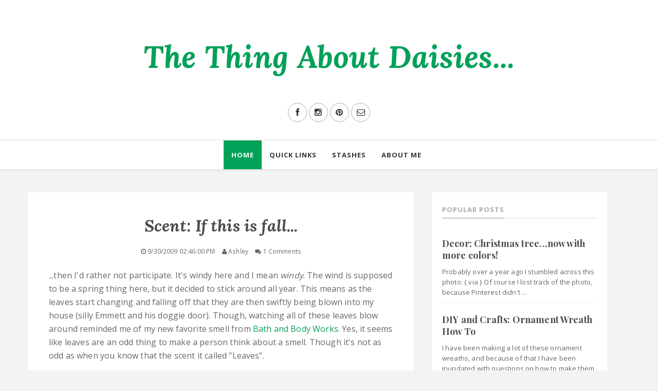

--- FILE ---
content_type: text/javascript; charset=UTF-8
request_url: http://www.thethingaboutdaisies.com/feeds/posts/default/-/Bath%20and%20Body%20Works?alt=json-in-script&callback=related_results_labels_thumbs&max-results=8
body_size: 10610
content:
// API callback
related_results_labels_thumbs({"version":"1.0","encoding":"UTF-8","feed":{"xmlns":"http://www.w3.org/2005/Atom","xmlns$openSearch":"http://a9.com/-/spec/opensearchrss/1.0/","xmlns$blogger":"http://schemas.google.com/blogger/2008","xmlns$georss":"http://www.georss.org/georss","xmlns$gd":"http://schemas.google.com/g/2005","xmlns$thr":"http://purl.org/syndication/thread/1.0","id":{"$t":"tag:blogger.com,1999:blog-2751321971481045899"},"updated":{"$t":"2025-08-12T23:47:24.736-06:00"},"category":[{"term":"life"},{"term":"beauty"},{"term":"fashion"},{"term":"nail polish"},{"term":"decor"},{"term":"shoes"},{"term":"DIY"},{"term":"crafts"},{"term":"review"},{"term":"Emmett"},{"term":"Monday"},{"term":"Photo A Day May"},{"term":"decorating"},{"term":"giveaway"},{"term":"clothing"},{"term":"ideas"},{"term":"Christmas"},{"term":"nails"},{"term":"Target"},{"term":"dresses"},{"term":"gifts"},{"term":"green"},{"term":"vintage"},{"term":"Etsy"},{"term":"Moving"},{"term":"jewelry"},{"term":"makeup"},{"term":"Anthropologie"},{"term":"OPI"},{"term":"TRIA"},{"term":"Zoya"},{"term":"dress"},{"term":"weight loss"},{"term":"color"},{"term":"hair"},{"term":"Manicure Monday"},{"term":"Sally Hansen"},{"term":"laser hair removal"},{"term":"paint"},{"term":"update"},{"term":"wreath"},{"term":"Sephora"},{"term":"candles"},{"term":"cleaning"},{"term":"eye shadow"},{"term":"face"},{"term":"gift"},{"term":"how to"},{"term":"packing"},{"term":"wedding"},{"term":"IKEA"},{"term":"Weight Loss Wednesday"},{"term":"art"},{"term":"bathroom"},{"term":"food"},{"term":"furniture"},{"term":"holiday"},{"term":"home decor"},{"term":"monday shoes"},{"term":"recipe"},{"term":"shopping"},{"term":"weight"},{"term":"yellow"},{"term":"Complete Salon Manicure"},{"term":"Home"},{"term":"MAC"},{"term":"ModCloth"},{"term":"Pottery Barn"},{"term":"Smashbox"},{"term":"St. Partick's Day"},{"term":"Wordless Wednesday"},{"term":"birthday"},{"term":"colorado"},{"term":"eye liner"},{"term":"guest post"},{"term":"storage"},{"term":"tops"},{"term":"travel"},{"term":"wall art"},{"term":"winner"},{"term":"wish list"},{"term":"working out"},{"term":"Bare Escentuals"},{"term":"Gap"},{"term":"New Year"},{"term":"OPI by Sephora"},{"term":"Origins"},{"term":"Ralph Lauren"},{"term":"Regent Metallic"},{"term":"blog"},{"term":"dog"},{"term":"drapes"},{"term":"fall"},{"term":"glass"},{"term":"gray"},{"term":"halloween"},{"term":"hotels"},{"term":"laundry"},{"term":"metallic"},{"term":"necklaces"},{"term":"oil"},{"term":"oil cleansing method"},{"term":"organize"},{"term":"ornament wreath"},{"term":"outfit"},{"term":"sofas"},{"term":"vacation"},{"term":"Bath and Body Works"},{"term":"Burt's Bees"},{"term":"Calvin Klein"},{"term":"Christian Louboutin"},{"term":"Essie"},{"term":"Friday Favorites"},{"term":"Kenneth Cole"},{"term":"Kidney Cancer"},{"term":"Lulu*s"},{"term":"Mani Monday"},{"term":"Ohio"},{"term":"PCS"},{"term":"Victoria's Secret"},{"term":"Wii Fit"},{"term":"at home color"},{"term":"baby shower"},{"term":"baking"},{"term":"bedroom"},{"term":"blog award"},{"term":"blogging"},{"term":"boots"},{"term":"chocolate"},{"term":"christmas tree"},{"term":"cocktail dresses"},{"term":"colorado springs"},{"term":"cooking"},{"term":"craft punch"},{"term":"daisies"},{"term":"dresser"},{"term":"fabric"},{"term":"frames"},{"term":"friends"},{"term":"goals"},{"term":"handmade"},{"term":"ice storm"},{"term":"jewelry display"},{"term":"kitchen"},{"term":"living room"},{"term":"mom"},{"term":"orange"},{"term":"organizing"},{"term":"paper"},{"term":"party"},{"term":"pet friendly hotel"},{"term":"photos"},{"term":"pillows"},{"term":"plates"},{"term":"rainbow"},{"term":"red"},{"term":"satin"},{"term":"shampoo"},{"term":"snow"},{"term":"toys"},{"term":"trips"},{"term":"2010"},{"term":"Air Force Academy"},{"term":"Alice in Wonderland"},{"term":"BlissLiving"},{"term":"Campaign furnature"},{"term":"Cheyenne Mountain Resort"},{"term":"Cocker spaniel"},{"term":"Commander-in-chic"},{"term":"Dwell Studio"},{"term":"EasyTone"},{"term":"FAIL"},{"term":"Flipside"},{"term":"Forever 21"},{"term":"Hidden Treasure"},{"term":"Home Depot"},{"term":"HomeGoods"},{"term":"Hong Kong"},{"term":"Influenster"},{"term":"Jade is the New Black"},{"term":"Kohler"},{"term":"L'Orèal"},{"term":"Love"},{"term":"March"},{"term":"Mint Candy Apple"},{"term":"Mustache"},{"term":"Nine West"},{"term":"Opulent Cloud"},{"term":"Pier 1"},{"term":"ROYGBIV"},{"term":"Reebok"},{"term":"Rimmel"},{"term":"Steel Grey"},{"term":"TJ Maxx"},{"term":"Thanksgiving"},{"term":"The Body Shop"},{"term":"Urban Decay"},{"term":"Vera"},{"term":"accessories"},{"term":"adequan"},{"term":"anniversary"},{"term":"apricot kernal"},{"term":"be jeweled"},{"term":"bedding"},{"term":"bluefly"},{"term":"books"},{"term":"brushes"},{"term":"cake"},{"term":"cards"},{"term":"chalkboard"},{"term":"cleansing"},{"term":"clear"},{"term":"clothing care"},{"term":"coats"},{"term":"coconut"},{"term":"coffee table"},{"term":"conditioner"},{"term":"crayon"},{"term":"damage"},{"term":"dryer"},{"term":"dupe"},{"term":"earring display"},{"term":"earrings"},{"term":"elephant"},{"term":"exploring"},{"term":"eyes"},{"term":"fleece"},{"term":"flip flops"},{"term":"flowers"},{"term":"foundation"},{"term":"hair color"},{"term":"hair cut"},{"term":"jeans"},{"term":"knobs"},{"term":"latch hook"},{"term":"leaves"},{"term":"mascara"},{"term":"men"},{"term":"music"},{"term":"nail art"},{"term":"package"},{"term":"pants"},{"term":"pinterest"},{"term":"product"},{"term":"purchase"},{"term":"purse"},{"term":"resolution"},{"term":"revamp"},{"term":"rods"},{"term":"rosette wreath"},{"term":"rug"},{"term":"shaving"},{"term":"shower"},{"term":"sneak peak"},{"term":"snowflakes"},{"term":"spring"},{"term":"sunflower"},{"term":"sweaters"},{"term":"tea"},{"term":"vet"},{"term":"wall striping"},{"term":"wet n wild"},{"term":"wine party"},{"term":"winter"},{"term":"wood"},{"term":"1950's"},{"term":"2011"},{"term":"4 leaf clover"},{"term":"A Favorite Place"},{"term":"A Number"},{"term":"A favorite word"},{"term":"ASKER"},{"term":"ASSETS"},{"term":"Absolutely Alice"},{"term":"Almond Oil Daily Hand and Nail Cream"},{"term":"Anemone"},{"term":"Ann Taylor"},{"term":"Ann Taylor Loft"},{"term":"Anne Klein"},{"term":"Antigua"},{"term":"Aquage"},{"term":"Areej"},{"term":"Artec"},{"term":"Attitude Adjust-Mint"},{"term":"Audi"},{"term":"BB Cushion"},{"term":"BCBG"},{"term":"BFF"},{"term":"BHLDN"},{"term":"Balance"},{"term":"Banana Republic"},{"term":"Barbie"},{"term":"Bath"},{"term":"Beauty Brands"},{"term":"Behr"},{"term":"Betsey Johnson"},{"term":"Billy Ella"},{"term":"Bird"},{"term":"Black Platinum"},{"term":"Born"},{"term":"Bounce Dryer Bar"},{"term":"Bumble and Bumble"},{"term":"Butter London"},{"term":"Cabaret Serving Set"},{"term":"Cadet Chapel"},{"term":"California Natural"},{"term":"Calvin Kline"},{"term":"Canvas4Life"},{"term":"Cardio Wave"},{"term":"Caro"},{"term":"Celine"},{"term":"Cesare Paciotti"},{"term":"Chinchilly"},{"term":"Clemens"},{"term":"Cold hands"},{"term":"Cole Haan"},{"term":"CoverGirl"},{"term":"Cragslist"},{"term":"Craigslist"},{"term":"Crate and Barrel"},{"term":"Crown Me Already"},{"term":"Dale Chihuly"},{"term":"Dark Room"},{"term":"Deep Exfoliating Scrub"},{"term":"Deramaxx"},{"term":"Dermadoctor"},{"term":"Diva of Geneva"},{"term":"Dovima"},{"term":"Drazly"},{"term":"Dutch Door Press"},{"term":"EVO"},{"term":"EXPEDIT"},{"term":"Earth Day promo"},{"term":"Emerald and Ash"},{"term":"FDA"},{"term":"Find It At Target"},{"term":"Fine Art Center"},{"term":"Fine Cooking"},{"term":"Flatware"},{"term":"Free People"},{"term":"FuBar"},{"term":"Fun"},{"term":"Gameboy"},{"term":"Gemma"},{"term":"Giuseppe Zanotti"},{"term":"Glamor"},{"term":"Go 360 Clean"},{"term":"Goodwill"},{"term":"Gourmet Settings"},{"term":"Grass"},{"term":"Great Lakes Lacquer"},{"term":"Gredda"},{"term":"Grinch"},{"term":"HD"},{"term":"Heavenly Natural Beauty"},{"term":"How was your day"},{"term":"Iittala"},{"term":"Illamasqua"},{"term":"Instinctual"},{"term":"Irish Car Bombs"},{"term":"J Crew"},{"term":"John Derian"},{"term":"Julie Harris"},{"term":"June 16"},{"term":"K9cuisine"},{"term":"KALLT"},{"term":"Kahn"},{"term":"Kate Spade"},{"term":"Kieko"},{"term":"Konad"},{"term":"Kook-A-Mango"},{"term":"L'Occitane"},{"term":"LED"},{"term":"Laneige"},{"term":"Leaf Him at the Alter"},{"term":"LeapFrog"},{"term":"Lovely Package Exchange"},{"term":"Lowe's"},{"term":"Lucky Break"},{"term":"Lucky Lucky Lavender"},{"term":"Lynnderella"},{"term":"MASKROS"},{"term":"Mad as a Hatter"},{"term":"Matte About You"},{"term":"Maya Kaimal"},{"term":"Maybelline"},{"term":"Mid Century Modern"},{"term":"Mii"},{"term":"Moroccan Tea"},{"term":"Mum"},{"term":"Muppets"},{"term":"NORAD tracker"},{"term":"Nate"},{"term":"Nauda"},{"term":"Nest"},{"term":"No More Waity Katie"},{"term":"Non Scale Victories"},{"term":"Nuclear museum"},{"term":"OOTD"},{"term":"OOTN"},{"term":"OPI DS"},{"term":"Oh Hello Friend"},{"term":"Old Navy"},{"term":"Omni Hotel"},{"term":"Orly"},{"term":"Papa John's"},{"term":"Pebble"},{"term":"Pebble Time Round"},{"term":"Pegasus Poop"},{"term":"Phoebe"},{"term":"Phyto"},{"term":"Pink"},{"term":"Ponds"},{"term":"Ponds BB+"},{"term":"Pop Deluxe"},{"term":"Posh Pieces"},{"term":"Prescriptives"},{"term":"Puppy-tines Day"},{"term":"Pyrex"},{"term":"RUSK"},{"term":"Radley"},{"term":"Rage"},{"term":"Rainbow Connection"},{"term":"Report Signature"},{"term":"Revlon"},{"term":"Rica"},{"term":"Roxy"},{"term":"Sally Hansen HD"},{"term":"Sandals"},{"term":"Santa"},{"term":"Sequins"},{"term":"Seychelles"},{"term":"Shutterfly"},{"term":"Sigerson Morrison"},{"term":"Silhouette SD"},{"term":"Smart Watch"},{"term":"Smitten Kitchen"},{"term":"Snack"},{"term":"Sofft"},{"term":"Someone that inspires you"},{"term":"Something Beautiful"},{"term":"Something New"},{"term":"Something Sweet"},{"term":"Something You Can't Live Without"},{"term":"Something you do every day"},{"term":"Something you made"},{"term":"SpaRitual"},{"term":"Spanx"},{"term":"Spoon Sisters"},{"term":"Sprig"},{"term":"Spring cleaning"},{"term":"SquareHue"},{"term":"Starry Pink"},{"term":"Stella and Dot"},{"term":"Stuart Weitzman"},{"term":"Style and Co"},{"term":"Sumatra collection"},{"term":"Sundance II"},{"term":"Sunprints"},{"term":"Super Line Preventor Xtream"},{"term":"Swarley"},{"term":"Tease Zone"},{"term":"TechnoGym"},{"term":"Technology"},{"term":"Terra Plana"},{"term":"The Spoon Sisters"},{"term":"The Weather Today"},{"term":"To Don't"},{"term":"Tony Moly"},{"term":"Too Cool For School"},{"term":"Uber Chic"},{"term":"Uggs"},{"term":"Ultima Thule"},{"term":"Umbra"},{"term":"Uncommon Goods"},{"term":"Understated"},{"term":"Unusual"},{"term":"VIPPA"},{"term":"Vat19"},{"term":"Vera Zinnias and Poppies"},{"term":"Vereans Day"},{"term":"West Elm"},{"term":"What  You're Reading"},{"term":"What's Your Poison?"},{"term":"Where You Stand"},{"term":"Wisps"},{"term":"Woodland"},{"term":"Woolite"},{"term":"XXI Forever"},{"term":"You"},{"term":"Your Personality"},{"term":"answers"},{"term":"babies breath"},{"term":"backyard"},{"term":"ball gowns"},{"term":"bamboo"},{"term":"base housing"},{"term":"basil"},{"term":"beer"},{"term":"bins"},{"term":"blue"},{"term":"body"},{"term":"body issues"},{"term":"book page ball"},{"term":"bookcase"},{"term":"born into privilege"},{"term":"bouquets"},{"term":"bow in my presence"},{"term":"bowl"},{"term":"boyfriend jeans"},{"term":"bras"},{"term":"bread"},{"term":"brown"},{"term":"brownie"},{"term":"bust gel"},{"term":"butterflies"},{"term":"canning"},{"term":"car"},{"term":"carving"},{"term":"castor"},{"term":"census"},{"term":"childfree"},{"term":"childless by choice"},{"term":"chili"},{"term":"china cabinet"},{"term":"china glaze"},{"term":"chrome"},{"term":"cielo blu"},{"term":"closet"},{"term":"collection"},{"term":"color icon"},{"term":"coming soon"},{"term":"coming to terms"},{"term":"contact paper"},{"term":"coping with loss"},{"term":"corned beef and cabbage"},{"term":"costume"},{"term":"coupon"},{"term":"crystals"},{"term":"cupcakes"},{"term":"deal"},{"term":"dinner"},{"term":"disappointment"},{"term":"discount"},{"term":"dishes"},{"term":"dog food"},{"term":"dogs"},{"term":"donate"},{"term":"dream room"},{"term":"duck"},{"term":"dumb people"},{"term":"dust"},{"term":"eating habits"},{"term":"exercise"},{"term":"eye stick"},{"term":"facebook"},{"term":"fake"},{"term":"family"},{"term":"farmers market"},{"term":"faucet"},{"term":"feathers"},{"term":"felt"},{"term":"fire"},{"term":"fireside"},{"term":"flocking"},{"term":"floor"},{"term":"foil"},{"term":"follow-up"},{"term":"fondation"},{"term":"formspring"},{"term":"fresh"},{"term":"fresh start"},{"term":"frozen pipes"},{"term":"fruit"},{"term":"gardening"},{"term":"garland"},{"term":"geek"},{"term":"giblet gravy"},{"term":"ginger peach jam"},{"term":"glass fleck"},{"term":"glasses"},{"term":"glassware"},{"term":"gowns"},{"term":"grooming"},{"term":"guys"},{"term":"hairband"},{"term":"hall"},{"term":"handwash"},{"term":"happiness"},{"term":"healthy eating"},{"term":"heart shaped pizza"},{"term":"heels"},{"term":"hello"},{"term":"herbal blemish stick"},{"term":"hero"},{"term":"highlights"},{"term":"hip replacement"},{"term":"holiday cards"},{"term":"holographic"},{"term":"house"},{"term":"husband"},{"term":"in a box"},{"term":"indie nail polish"},{"term":"installing"},{"term":"instant button"},{"term":"instructions"},{"term":"issues"},{"term":"jackets"},{"term":"jewels for your highness"},{"term":"jojoba"},{"term":"junk in the trunk"},{"term":"ketchup"},{"term":"kid free"},{"term":"knock knock"},{"term":"knock off"},{"term":"lamps"},{"term":"layout"},{"term":"legs"},{"term":"letter press"},{"term":"life calender"},{"term":"light"},{"term":"lighting"},{"term":"lights"},{"term":"limited edition"},{"term":"lip balm"},{"term":"living out of boxes"},{"term":"look back"},{"term":"looking forward to"},{"term":"loss"},{"term":"lotion"},{"term":"low heel"},{"term":"machine"},{"term":"martha stewart"},{"term":"master bedroom"},{"term":"measurments"},{"term":"melted"},{"term":"melting"},{"term":"method"},{"term":"military"},{"term":"mineral"},{"term":"mirrors"},{"term":"mood"},{"term":"motivators"},{"term":"museum"},{"term":"must haves"},{"term":"my wish list"},{"term":"nail care"},{"term":"neck warmer"},{"term":"new"},{"term":"new look"},{"term":"new posts"},{"term":"nosh"},{"term":"nut"},{"term":"offer"},{"term":"outfits"},{"term":"packaging"},{"term":"paper clipps"},{"term":"paper shamrock wreath"},{"term":"papyrus"},{"term":"patches"},{"term":"peace"},{"term":"pearls"},{"term":"pets"},{"term":"photo canvas"},{"term":"photo cards"},{"term":"pickles"},{"term":"picture frames"},{"term":"pictures"},{"term":"picures"},{"term":"pine"},{"term":"plant"},{"term":"plants"},{"term":"playlist"},{"term":"pleated fantasy gown"},{"term":"poll"},{"term":"preserving"},{"term":"prismatic"},{"term":"produce"},{"term":"proflowers.com"},{"term":"project"},{"term":"pumpkins"},{"term":"purple"},{"term":"questions"},{"term":"rain boots"},{"term":"recipes"},{"term":"refinish"},{"term":"reminder"},{"term":"remodel"},{"term":"results"},{"term":"retail"},{"term":"ribbon"},{"term":"sadness"},{"term":"sailor pants"},{"term":"salon"},{"term":"samples"},{"term":"sauce"},{"term":"saver"},{"term":"scent"},{"term":"serving"},{"term":"session #1"},{"term":"session #2"},{"term":"session #3"},{"term":"session #4"},{"term":"session #5"},{"term":"sewn"},{"term":"shadowbox"},{"term":"shapewear"},{"term":"shearling"},{"term":"shiny"},{"term":"shirts"},{"term":"shorts"},{"term":"shower curtain"},{"term":"silk"},{"term":"silver"},{"term":"skating"},{"term":"skirts"},{"term":"skyline and something you wore today"},{"term":"slimmer"},{"term":"smelly people"},{"term":"smiling"},{"term":"smitten with"},{"term":"soap"},{"term":"something that makes you happy"},{"term":"sparkle"},{"term":"speak when spoken to"},{"term":"spicy"},{"term":"stamping"},{"term":"stand still"},{"term":"states"},{"term":"stone"},{"term":"stories"},{"term":"storing"},{"term":"succulents"},{"term":"surprise"},{"term":"swap"},{"term":"swatches"},{"term":"sweater"},{"term":"tea tree"},{"term":"teal"},{"term":"thank you"},{"term":"the crown is mine"},{"term":"things i love"},{"term":"things that make me happy"},{"term":"tile"},{"term":"toolbox"},{"term":"tools"},{"term":"topics"},{"term":"tow hitch"},{"term":"tracker"},{"term":"tree"},{"term":"tree topper"},{"term":"trench coat"},{"term":"unpacking"},{"term":"utensils"},{"term":"visits"},{"term":"wall"},{"term":"wallpaper"},{"term":"warm hearts"},{"term":"washcloths"},{"term":"washer"},{"term":"washing"},{"term":"wearable"},{"term":"wedges"},{"term":"weekend haul"},{"term":"weight watchers"},{"term":"welcome back"},{"term":"white tree"},{"term":"wine tasting"},{"term":"work"},{"term":"wrap"},{"term":"yarn"}],"title":{"type":"text","$t":"The Thing About Daisies..."},"subtitle":{"type":"html","$t":""},"link":[{"rel":"http://schemas.google.com/g/2005#feed","type":"application/atom+xml","href":"http:\/\/www.thethingaboutdaisies.com\/feeds\/posts\/default"},{"rel":"self","type":"application/atom+xml","href":"http:\/\/www.blogger.com\/feeds\/2751321971481045899\/posts\/default\/-\/Bath+and+Body+Works?alt=json-in-script\u0026max-results=8"},{"rel":"alternate","type":"text/html","href":"http:\/\/www.thethingaboutdaisies.com\/search\/label\/Bath%20and%20Body%20Works"},{"rel":"hub","href":"http://pubsubhubbub.appspot.com/"}],"author":[{"name":{"$t":"Ashley"},"uri":{"$t":"http:\/\/www.blogger.com\/profile\/06759548612188722981"},"email":{"$t":"noreply@blogger.com"},"gd$image":{"rel":"http://schemas.google.com/g/2005#thumbnail","width":"32","height":"24","src":"\/\/blogger.googleusercontent.com\/img\/b\/R29vZ2xl\/AVvXsEggT2rws4ds5QYtHmwCltt2IAis1sJ34YHoeZ4SmmN1vejqzq2OayzuqKSK_MqbjktEFWdAuU_sGd6nEg8-bMqFhr1UYNm5dTPC2mw2hf6BjOZK-MamOqLkJGfPqd9djA\/s1600\/*"}}],"generator":{"version":"7.00","uri":"http://www.blogger.com","$t":"Blogger"},"openSearch$totalResults":{"$t":"3"},"openSearch$startIndex":{"$t":"1"},"openSearch$itemsPerPage":{"$t":"8"},"entry":[{"id":{"$t":"tag:blogger.com,1999:blog-2751321971481045899.post-688469856455297598"},"published":{"$t":"2010-01-05T14:18:00.006-07:00"},"updated":{"$t":"2011-03-09T11:04:34.732-07:00"},"category":[{"scheme":"http://www.blogger.com/atom/ns#","term":"Bath and Body Works"},{"scheme":"http://www.blogger.com/atom/ns#","term":"candles"},{"scheme":"http://www.blogger.com/atom/ns#","term":"fireside"},{"scheme":"http://www.blogger.com/atom/ns#","term":"giveaway"}],"title":{"type":"text","$t":"Giveaway: First ever giveaway!"},"content":{"type":"html","$t":"\u003Cspan style=\"font-size:180%;\"\u003E\u003Cspan style=\"color: rgb(255, 102, 102);\"\u003EThis giveaway is now closed! Thank you to every one who entered! If you missed it, don't worry a new one will be taking place very soon!\u003C\/span\u003E\u003C\/span\u003E\u003Cbr \/\u003E\u003Cbr \/\u003EI know I've been teasing you all with the knowledge that I was going to do a giveaway every month. Well I just couldn't wait! So this month you will get a chance to enter \u003Cspan style=\"font-weight: bold;\"\u003Etwo\u003C\/span\u003E giveaways!\u003Cbr \/\u003E\u003Cbr \/\u003EToday's giveaway is one of my all time favorite home smells and a major go to for the winter season. It's a candle that gives you the smell of a real wood burning fireplace. I'm addicted to it, because so many new homes have gas fireplaces and you just don't get that yummy smell of burning wood.\u003Cbr \/\u003E\u003Cbr \/\u003EAs quoted from \u003Ca href=\"http:\/\/www.bathandbodyworks.com\/product\/index.jsp?productId=3788743\u0026amp;cp=2484529.3949749.3949751\"\u003EBath and Body Works\u003C\/a\u003E, it smells like \"\u003Cspan class=\"prodDescription\"\u003EA blazing fire in wintertime, this blend of cedar and sandalwood is layered with leather and the richness of amber\".\u003Cbr \/\u003E\u003Cbr \/\u003E\u003Cspan style=\"text-decoration: underline;\"\u003E\u003Ca href=\"http:\/\/home-and-garden.webshots.com\/photo\/2353029580060880919YpvVCL\"\u003E\u003Cimg src=\"http:\/\/inlinethumb24.webshots.com\/43607\/2353029580060880919S425x425Q85.jpg\" alt=\"IMG_0608\" \/\u003E\u003C\/a\u003E\u003C\/span\u003E\u003Cbr \/\u003E\u003Ca href=\"http:\/\/home-and-garden.webshots.com\/photo\/2628500650060880919MXWRmS\"\u003E\u003Cimg src=\"http:\/\/inlinethumb37.webshots.com\/45156\/2628500650060880919S425x425Q85.jpg\" alt=\"IMG_0609\" \/\u003E\u003C\/a\u003E\u003Cbr \/\u003E\u003Cspan style=\"text-decoration: underline;\"\u003E\u003Ca href=\"http:\/\/home-and-garden.webshots.com\/photo\/2296697520060880919qtbwHG\"\u003E\u003Cimg src=\"http:\/\/inlinethumb20.webshots.com\/46611\/2296697520060880919S425x425Q85.jpg\" alt=\"IMG_0611\" \/\u003E\u003C\/a\u003E\u003C\/span\u003E\u003Cbr \/\u003E\u003Cbr \/\u003EDon't worry your candle won't be used!\u003Cbr \/\u003E\u003Cbr \/\u003EThis is a 14.5 oz Fireside candle. With 40-65 hours of burn time!\u003Cbr \/\u003E\u003Cbr \/\u003E\u003Cbr \/\u003E\u003Cspan style=\"font-size:130%;\"\u003ETo enter:\u003C\/span\u003E\u003Cbr \/\u003E\u003Cbr \/\u003E\u003Cspan style=\"font-size:85%;\"\u003E1. Be a follower of this blog, however you choose to follow (just so you can keep up with when I announce a winner).\u003Cbr \/\u003E\u003Cbr \/\u003E2. \u003Cspan style=\"font-weight: bold;\"\u003EPost a comment saying enter me and\u003C\/span\u003E \u003Cspan style=\"font-weight: bold;\"\u003Elet me know something you might like me to blog about\u003C\/span\u003E\u003Cspan style=\"font-weight: bold;\"\u003E!\u003C\/span\u003E\u003Cbr \/\u003E\u003Cbr \/\u003E3. I cannot accept anonymous posts.\u003Cbr \/\u003E\u003Cbr \/\u003E4. After the final date to enter I will chose a winner (randomly) and will post the winner in a blog with my email address. The winner will need to email me their info so I can send you the prize.\u003Cbr \/\u003E\u003Cbr \/\u003E6. The final date to enter is Thursday, January 14, 2010\u003C\/span\u003E\u003Cbr \/\u003E\u003Cbr \/\u003EGood luck to everyone who enters!\u003Cbr \/\u003E\u003C\/span\u003E\u003Cdiv class=\"blogger-post-footer\"\u003EThank you for following \u003Ca href=http:\/\/www.thethingaboutdaisies.com\/\u003EThe Thing About Daisies\u003C\/a\u003E!\nIf you enjoyed this post, please click through to \u003Ca href=http:\/\/www.thethingaboutdaisies.com\/\u003Emy blog\u003C\/a\u003E to leave a comment.\u003C\/div\u003E"},"link":[{"rel":"replies","type":"application/atom+xml","href":"http:\/\/www.thethingaboutdaisies.com\/feeds\/688469856455297598\/comments\/default","title":"Post Comments"},{"rel":"replies","type":"text/html","href":"http:\/\/www.thethingaboutdaisies.com\/2010\/01\/giveaway.html#comment-form","title":"18 Comments"},{"rel":"edit","type":"application/atom+xml","href":"http:\/\/www.blogger.com\/feeds\/2751321971481045899\/posts\/default\/688469856455297598"},{"rel":"self","type":"application/atom+xml","href":"http:\/\/www.blogger.com\/feeds\/2751321971481045899\/posts\/default\/688469856455297598"},{"rel":"alternate","type":"text/html","href":"http:\/\/www.thethingaboutdaisies.com\/2010\/01\/giveaway.html","title":"Giveaway: First ever giveaway!"}],"author":[{"name":{"$t":"Ashley"},"uri":{"$t":"http:\/\/www.blogger.com\/profile\/06759548612188722981"},"email":{"$t":"noreply@blogger.com"},"gd$image":{"rel":"http://schemas.google.com/g/2005#thumbnail","width":"32","height":"24","src":"\/\/blogger.googleusercontent.com\/img\/b\/R29vZ2xl\/AVvXsEggT2rws4ds5QYtHmwCltt2IAis1sJ34YHoeZ4SmmN1vejqzq2OayzuqKSK_MqbjktEFWdAuU_sGd6nEg8-bMqFhr1UYNm5dTPC2mw2hf6BjOZK-MamOqLkJGfPqd9djA\/s1600\/*"}}],"thr$total":{"$t":"18"}},{"id":{"$t":"tag:blogger.com,1999:blog-2751321971481045899.post-493232158013611104"},"published":{"$t":"2010-01-04T21:20:00.004-07:00"},"updated":{"$t":"2011-03-09T11:00:44.577-07:00"},"category":[{"scheme":"http://www.blogger.com/atom/ns#","term":"Bath and Body Works"},{"scheme":"http://www.blogger.com/atom/ns#","term":"beauty"},{"scheme":"http://www.blogger.com/atom/ns#","term":"candles"},{"scheme":"http://www.blogger.com/atom/ns#","term":"clothing"},{"scheme":"http://www.blogger.com/atom/ns#","term":"eye liner"},{"scheme":"http://www.blogger.com/atom/ns#","term":"eye shadow"},{"scheme":"http://www.blogger.com/atom/ns#","term":"fashion"},{"scheme":"http://www.blogger.com/atom/ns#","term":"Forever 21"},{"scheme":"http://www.blogger.com/atom/ns#","term":"Gap"},{"scheme":"http://www.blogger.com/atom/ns#","term":"makeup"},{"scheme":"http://www.blogger.com/atom/ns#","term":"nail polish"},{"scheme":"http://www.blogger.com/atom/ns#","term":"Sephora"},{"scheme":"http://www.blogger.com/atom/ns#","term":"shaving"},{"scheme":"http://www.blogger.com/atom/ns#","term":"shopping"}],"title":{"type":"text","$t":"Fashion and Beauty: Weekend haul"},"content":{"type":"html","$t":"I know that I'm going a little post crazy today, but I just have so much exciting stuff to share (okay fine, it's exciting to me). Nate and I went out to the mall that's on the opposite side of town from us yesterday. I tried to be good, but some of the store were still having their sales.\u003Cbr \/\u003E\u003Cbr \/\u003EPlus, the mall also has a Forever 21 and I wanted to take a peak to see what they had to offer. It's been a long time since I've been in there and I was pleasantly surprised. If you dig a little you can find some good things.\u003Cbr \/\u003E\u003Cbr \/\u003E\u003Ca href=\"http:\/\/entertainment.webshots.com\/photo\/2970102120060880919TZwCfX\"\u003E\u003Cimg src=\"http:\/\/inlinethumb62.webshots.com\/44925\/2970102120060880919S425x425Q85.jpg\" alt=\"IMG_0598\" \/\u003E\u003C\/a\u003E\u003Cbr \/\u003E\u003Ca href=\"http:\/\/entertainment.webshots.com\/photo\/2281699720060880919BWwJxy\"\u003E\u003Cimg src=\"http:\/\/inlinethumb60.webshots.com\/44603\/2281699720060880919S425x425Q85.jpg\" alt=\"IMG_0599\" \/\u003E\u003C\/a\u003E\u003Cbr \/\u003EI found this top at Forever 21. I thought it would be fun as a going out top and to wear under a blazer. The beading is both on the front and back of the shirt.\u003Cbr \/\u003E\u003Cbr \/\u003E\u003Cbr \/\u003ENate and I headed to Gap and they were taking an additional 40% off of sale items!\u003Cbr \/\u003E\u003Cbr \/\u003E\u003Ca href=\"http:\/\/entertainment.webshots.com\/photo\/2329204640060880919OYqcbp\"\u003E\u003Cimg src=\"http:\/\/inlinethumb17.webshots.com\/42960\/2329204640060880919S425x425Q85.jpg\" alt=\"IMG_0600\" \/\u003E\u003C\/a\u003E\u003Cbr \/\u003E\u003Ca href=\"http:\/\/entertainment.webshots.com\/photo\/2386764610060880919rTRBQE\"\u003E\u003Cimg src=\"http:\/\/inlinethumb49.webshots.com\/4080\/2386764610060880919S425x425Q85.jpg\" alt=\"IMG_0601\" \/\u003E\u003C\/a\u003E\u003Cbr \/\u003EI talked about this pant in another \u003Ca href=\"http:\/\/www.thethingaboutdaisies.com\/2009\/12\/pants-haul.html\"\u003Eblog post\u003C\/a\u003E. I ended up buying them in the gray and navy from the online store. They had the white ones in my size and I snagged them for a crazy $15, down from $60.\u003Cbr \/\u003E\u003Cbr \/\u003E\u003Ca href=\"http:\/\/entertainment.webshots.com\/photo\/2904768250060880919WKmzDl\"\u003E\u003Cimg src=\"http:\/\/inlinethumb24.webshots.com\/23639\/2904768250060880919S425x425Q85.jpg\" alt=\"IMG_0602\" \/\u003E\u003C\/a\u003E\u003Cbr \/\u003EI have this dress in solid purple and love it for summer! I found this hidden among the rack of pants. After the discount I ran away with this dress for $10!\u003Cbr \/\u003E\u003Cbr \/\u003E\u003Ca href=\"http:\/\/entertainment.webshots.com\/photo\/2063100970060880919SjHGIz\"\u003E\u003Cimg src=\"http:\/\/inlinethumb24.webshots.com\/10327\/2063100970060880919S425x425Q85.jpg\" alt=\"IMG_0585\" \/\u003E\u003C\/a\u003E\u003Cbr \/\u003E\u003Ca href=\"http:\/\/entertainment.webshots.com\/photo\/2974970270060880919UkOFBb\"\u003E\u003Cimg src=\"http:\/\/inlinethumb28.webshots.com\/45275\/2974970270060880919S425x425Q85.jpg\" alt=\"IMG_0586\" \/\u003E\u003C\/a\u003E\u003Cbr \/\u003EI also found this dop kit for $6.\u003Cbr \/\u003E\u003Cbr \/\u003E\u003Cbr \/\u003EI also stopped by Sephora, of course!\u003Cbr \/\u003E\u003Cbr \/\u003E\u003Ca href=\"http:\/\/entertainment.webshots.com\/photo\/2538664720060880919LJYLUp\"\u003E\u003Cimg src=\"http:\/\/inlinethumb55.webshots.com\/44470\/2538664720060880919S425x425Q85.jpg\" alt=\"IMG_0587\" \/\u003E\u003C\/a\u003E\u003Cbr \/\u003EI grabbed a small bottle of Oscar Blandi's Dry Shampoo to give a try and well as a mixed tin of Smith's different salves (you just might see this one as a giveaway!). The Sinner perfume is my VIP gift! Woo!\u003Cbr \/\u003E\u003Cbr \/\u003E\u003Ca href=\"http:\/\/entertainment.webshots.com\/photo\/2912424670060880919ptkrBD\"\u003E\u003Cimg src=\"http:\/\/inlinethumb35.webshots.com\/45730\/2912424670060880919S425x425Q85.jpg\" alt=\"IMG_0588\" \/\u003E\u003C\/a\u003E\u003Cbr \/\u003EThey were getting rid of their Calvin Klein makeup collection (which angers me to no end seeing a it was one of the only foundation colors that match me). I grabbed this CK eye shadow in Darkened Green. I also got two Sephora Nano Eyeliners in Kaki Green and Forest Green. The last thing I grabbed is an OPI for Sephora nail polish in Dark Room. You may notice some doubles...these just might find a way into a giveaway!\u003Cbr \/\u003E\u003Cbr \/\u003E\u003Cbr \/\u003EI also couldn't pass up the yellow sale at Bath and Body Works. I won't bore you will all of my purchase, but I will show you two things...\u003Cbr \/\u003E\u003Ca href=\"http:\/\/entertainment.webshots.com\/photo\/2227963190060880919JtoZUd\"\u003E\u003Cimg src=\"http:\/\/inlinethumb57.webshots.com\/30136\/2227963190060880919S425x425Q85.jpg\" alt=\"IMG_0595\" \/\u003E\u003C\/a\u003E\u003Cbr \/\u003EHere are two more items for my give away. The green box is a men's shave cream that Nate loves and the candle is one of my all time favorite smells. Check back tomorrow and you just might notice that I am giving away the candle!\u003Cdiv class=\"blogger-post-footer\"\u003EThank you for following \u003Ca href=http:\/\/www.thethingaboutdaisies.com\/\u003EThe Thing About Daisies\u003C\/a\u003E!\nIf you enjoyed this post, please click through to \u003Ca href=http:\/\/www.thethingaboutdaisies.com\/\u003Emy blog\u003C\/a\u003E to leave a comment.\u003C\/div\u003E"},"link":[{"rel":"replies","type":"application/atom+xml","href":"http:\/\/www.thethingaboutdaisies.com\/feeds\/493232158013611104\/comments\/default","title":"Post Comments"},{"rel":"replies","type":"text/html","href":"http:\/\/www.thethingaboutdaisies.com\/2010\/01\/weekend-haul.html#comment-form","title":"2 Comments"},{"rel":"edit","type":"application/atom+xml","href":"http:\/\/www.blogger.com\/feeds\/2751321971481045899\/posts\/default\/493232158013611104"},{"rel":"self","type":"application/atom+xml","href":"http:\/\/www.blogger.com\/feeds\/2751321971481045899\/posts\/default\/493232158013611104"},{"rel":"alternate","type":"text/html","href":"http:\/\/www.thethingaboutdaisies.com\/2010\/01\/weekend-haul.html","title":"Fashion and Beauty: Weekend haul"}],"author":[{"name":{"$t":"Ashley"},"uri":{"$t":"http:\/\/www.blogger.com\/profile\/06759548612188722981"},"email":{"$t":"noreply@blogger.com"},"gd$image":{"rel":"http://schemas.google.com/g/2005#thumbnail","width":"32","height":"24","src":"\/\/blogger.googleusercontent.com\/img\/b\/R29vZ2xl\/AVvXsEggT2rws4ds5QYtHmwCltt2IAis1sJ34YHoeZ4SmmN1vejqzq2OayzuqKSK_MqbjktEFWdAuU_sGd6nEg8-bMqFhr1UYNm5dTPC2mw2hf6BjOZK-MamOqLkJGfPqd9djA\/s1600\/*"}}],"thr$total":{"$t":"2"}},{"id":{"$t":"tag:blogger.com,1999:blog-2751321971481045899.post-4097375504456322988"},"published":{"$t":"2009-09-30T14:46:00.001-06:00"},"updated":{"$t":"2011-03-09T10:03:21.443-07:00"},"category":[{"scheme":"http://www.blogger.com/atom/ns#","term":"Bath and Body Works"},{"scheme":"http://www.blogger.com/atom/ns#","term":"candles"},{"scheme":"http://www.blogger.com/atom/ns#","term":"fall"},{"scheme":"http://www.blogger.com/atom/ns#","term":"leaves"},{"scheme":"http://www.blogger.com/atom/ns#","term":"oil"},{"scheme":"http://www.blogger.com/atom/ns#","term":"review"},{"scheme":"http://www.blogger.com/atom/ns#","term":"scent"},{"scheme":"http://www.blogger.com/atom/ns#","term":"soap"}],"title":{"type":"text","$t":"Scent: If this is fall..."},"content":{"type":"html","$t":"...then I'd rather not participate. It's windy here and I mean \u003Cspan style=\"font-style: italic;\"\u003Ewindy\u003C\/span\u003E. The wind is supposed to be a spring thing here, but it decided to stick around all year. This means as the leaves start changing and falling off that they are then swiftly being blown into my house (silly Emmett and his doggie door). Though, watching all of these leaves blow around reminded me of my new favorite smell from \u003Ca href=\"http:\/\/www.bathandbodyworks.com\/home\/index.jsp\"\u003EBath and Body Works\u003C\/a\u003E. Yes, it seems like leaves are an odd thing to make a person think about a smell. Though it's not as odd as when you know that the scent it called \"Leaves\".\u003Cbr \/\u003E\u003Cbr \/\u003ELast year when B\u0026amp;BW's brought out their fall line, they introduced the \u003Ca href=\"http:\/\/www.bathandbodyworks.com\/product\/index.jsp?productId=3538423\u0026amp;cp=2484529.3796176\u0026amp;cm_re=Perfect+Autumn+HP-_-MF+1.1-_-CLICK+Home+Fragrance\"\u003ELeaves\u003C\/a\u003E scent. I was quickly drawn to it. I bought it for my \u003Ca href=\"http:\/\/www.bathandbodyworks.com\/family\/index.jsp?categoryId=2078970\u0026amp;cp=2484529\"\u003EWallflowers\u003C\/a\u003E first. I really enjoyed how they smelled so I went back to get the \u003Ca href=\"http:\/\/www.bathandbodyworks.com\/family\/index.jsp?categoryId=3834942\u0026amp;cp=2484529\"\u003Eoils\u003C\/a\u003E and a candle. Both the oil and candle burn nicely. My candle melted evenly and the wick never went funky, which made for a good flame.\u003Cbr \/\u003E\u003Cbr \/\u003E\u003Cbr \/\u003E\u003Ca onblur=\"try {parent.deselectBloggerImageGracefully();} catch(e) {}\" href=\"http:\/\/bbw.imageg.net\/graphics\/product_images\/pBBW1-6114358v194.jpg\"\u003E\u003Cimg style=\"cursor: pointer; width: 250px; height: 336px;\" src=\"http:\/\/bbw.imageg.net\/graphics\/product_images\/pBBW1-6114358v194.jpg\" alt=\"\" border=\"0\" \/\u003E\u003C\/a\u003E\u003Cbr \/\u003E\u003Cspan style=\"font-size:78%;\"\u003EPhoto from BathandBodyWorks.com\u003C\/span\u003E\u003Cbr \/\u003E\u003Cbr \/\u003E\u003Cbr \/\u003EYes that way too cute ceramic \u003Ca href=\"http:\/\/www.bathandbodyworks.com\/product\/index.jsp?productId=3631942\u0026amp;cp=2484529.3796176\u0026amp;cm_re=Perfect+Autumn+HP-_-MF+1.1-_-CLICK+Home+Fragrance\"\u003Eacorn\u003C\/a\u003E is filled with this wonderful scent and at only $12.50 an acorn you can afford to get more than one! Just think of all of the fun uses for the acorn when the candle is gone. The site states that it smells of \"\u003Cspan class=\"prodDescription\"\u003Eautumnal notes of golden nectar, juicy mandarin and red delicious apple are paired with toasted cinnamon stick, mulled cider spices and freshly harvested red berries.\"\u003Cbr \/\u003EIn simple terms it has a crisp smell, like that of picking apples in a orchard while all of the leaves are changing, while sipping on apple cider.\u003Cbr \/\u003E\u003Cbr \/\u003EWhat's best is that I just found out that they brought it back and are planning on keeping it in their line because so many people love the scent! On top of that they expanded the scent to their \u003Ca href=\"http:\/\/www.bathandbodyworks.com\/category\/index.jsp?categoryId=3799560\u0026amp;cp=2484525\u0026amp;cm_re=Perfect%20Autumn%20HP-_-MF%202.1-_-CLICK%20Body%20Care\"\u003Ebody care line\u003C\/a\u003E as well as their \u003Ca href=\"http:\/\/www.bathandbodyworks.com\/product\/index.jsp?productId=3608293\u0026amp;cp=2484525.3799559\"\u003Ehand soap line\u003C\/a\u003E!\u003Cbr \/\u003E\u003Cbr \/\u003EIf you're looking for a great fall scent that you can use even past the fall I would recommend looking into this one. I've already started adding to my already small stock pile of this scent so that I can keep it around the house for whenever I have an urge to smell like leaves.\u003Cbr \/\u003E\u003C\/span\u003E\u003Cdiv class=\"blogger-post-footer\"\u003EThank you for following \u003Ca href=http:\/\/www.thethingaboutdaisies.com\/\u003EThe Thing About Daisies\u003C\/a\u003E!\nIf you enjoyed this post, please click through to \u003Ca href=http:\/\/www.thethingaboutdaisies.com\/\u003Emy blog\u003C\/a\u003E to leave a comment.\u003C\/div\u003E"},"link":[{"rel":"replies","type":"application/atom+xml","href":"http:\/\/www.thethingaboutdaisies.com\/feeds\/4097375504456322988\/comments\/default","title":"Post Comments"},{"rel":"replies","type":"text/html","href":"http:\/\/www.thethingaboutdaisies.com\/2009\/09\/if-this-is-fall.html#comment-form","title":"1 Comments"},{"rel":"edit","type":"application/atom+xml","href":"http:\/\/www.blogger.com\/feeds\/2751321971481045899\/posts\/default\/4097375504456322988"},{"rel":"self","type":"application/atom+xml","href":"http:\/\/www.blogger.com\/feeds\/2751321971481045899\/posts\/default\/4097375504456322988"},{"rel":"alternate","type":"text/html","href":"http:\/\/www.thethingaboutdaisies.com\/2009\/09\/if-this-is-fall.html","title":"Scent: If this is fall..."}],"author":[{"name":{"$t":"Ashley"},"uri":{"$t":"http:\/\/www.blogger.com\/profile\/06759548612188722981"},"email":{"$t":"noreply@blogger.com"},"gd$image":{"rel":"http://schemas.google.com/g/2005#thumbnail","width":"32","height":"24","src":"\/\/blogger.googleusercontent.com\/img\/b\/R29vZ2xl\/AVvXsEggT2rws4ds5QYtHmwCltt2IAis1sJ34YHoeZ4SmmN1vejqzq2OayzuqKSK_MqbjktEFWdAuU_sGd6nEg8-bMqFhr1UYNm5dTPC2mw2hf6BjOZK-MamOqLkJGfPqd9djA\/s1600\/*"}}],"thr$total":{"$t":"1"}}]}});

--- FILE ---
content_type: text/javascript; charset=UTF-8
request_url: http://www.thethingaboutdaisies.com/feeds/posts/default/-/review?alt=json-in-script&callback=related_results_labels_thumbs&max-results=8
body_size: 29449
content:
// API callback
related_results_labels_thumbs({"version":"1.0","encoding":"UTF-8","feed":{"xmlns":"http://www.w3.org/2005/Atom","xmlns$openSearch":"http://a9.com/-/spec/opensearchrss/1.0/","xmlns$blogger":"http://schemas.google.com/blogger/2008","xmlns$georss":"http://www.georss.org/georss","xmlns$gd":"http://schemas.google.com/g/2005","xmlns$thr":"http://purl.org/syndication/thread/1.0","id":{"$t":"tag:blogger.com,1999:blog-2751321971481045899"},"updated":{"$t":"2025-08-12T23:47:24.736-06:00"},"category":[{"term":"life"},{"term":"beauty"},{"term":"fashion"},{"term":"nail polish"},{"term":"decor"},{"term":"shoes"},{"term":"DIY"},{"term":"crafts"},{"term":"review"},{"term":"Emmett"},{"term":"Monday"},{"term":"Photo A Day May"},{"term":"decorating"},{"term":"giveaway"},{"term":"clothing"},{"term":"ideas"},{"term":"Christmas"},{"term":"nails"},{"term":"Target"},{"term":"dresses"},{"term":"gifts"},{"term":"green"},{"term":"vintage"},{"term":"Etsy"},{"term":"Moving"},{"term":"jewelry"},{"term":"makeup"},{"term":"Anthropologie"},{"term":"OPI"},{"term":"TRIA"},{"term":"Zoya"},{"term":"dress"},{"term":"weight loss"},{"term":"color"},{"term":"hair"},{"term":"Manicure Monday"},{"term":"Sally Hansen"},{"term":"laser hair removal"},{"term":"paint"},{"term":"update"},{"term":"wreath"},{"term":"Sephora"},{"term":"candles"},{"term":"cleaning"},{"term":"eye shadow"},{"term":"face"},{"term":"gift"},{"term":"how to"},{"term":"packing"},{"term":"wedding"},{"term":"IKEA"},{"term":"Weight Loss Wednesday"},{"term":"art"},{"term":"bathroom"},{"term":"food"},{"term":"furniture"},{"term":"holiday"},{"term":"home decor"},{"term":"monday shoes"},{"term":"recipe"},{"term":"shopping"},{"term":"weight"},{"term":"yellow"},{"term":"Complete Salon Manicure"},{"term":"Home"},{"term":"MAC"},{"term":"ModCloth"},{"term":"Pottery Barn"},{"term":"Smashbox"},{"term":"St. Partick's Day"},{"term":"Wordless Wednesday"},{"term":"birthday"},{"term":"colorado"},{"term":"eye liner"},{"term":"guest post"},{"term":"storage"},{"term":"tops"},{"term":"travel"},{"term":"wall art"},{"term":"winner"},{"term":"wish list"},{"term":"working out"},{"term":"Bare Escentuals"},{"term":"Gap"},{"term":"New Year"},{"term":"OPI by Sephora"},{"term":"Origins"},{"term":"Ralph Lauren"},{"term":"Regent Metallic"},{"term":"blog"},{"term":"dog"},{"term":"drapes"},{"term":"fall"},{"term":"glass"},{"term":"gray"},{"term":"halloween"},{"term":"hotels"},{"term":"laundry"},{"term":"metallic"},{"term":"necklaces"},{"term":"oil"},{"term":"oil cleansing method"},{"term":"organize"},{"term":"ornament wreath"},{"term":"outfit"},{"term":"sofas"},{"term":"vacation"},{"term":"Bath and Body Works"},{"term":"Burt's Bees"},{"term":"Calvin Klein"},{"term":"Christian Louboutin"},{"term":"Essie"},{"term":"Friday Favorites"},{"term":"Kenneth Cole"},{"term":"Kidney Cancer"},{"term":"Lulu*s"},{"term":"Mani Monday"},{"term":"Ohio"},{"term":"PCS"},{"term":"Victoria's Secret"},{"term":"Wii Fit"},{"term":"at home color"},{"term":"baby shower"},{"term":"baking"},{"term":"bedroom"},{"term":"blog award"},{"term":"blogging"},{"term":"boots"},{"term":"chocolate"},{"term":"christmas tree"},{"term":"cocktail dresses"},{"term":"colorado springs"},{"term":"cooking"},{"term":"craft punch"},{"term":"daisies"},{"term":"dresser"},{"term":"fabric"},{"term":"frames"},{"term":"friends"},{"term":"goals"},{"term":"handmade"},{"term":"ice storm"},{"term":"jewelry display"},{"term":"kitchen"},{"term":"living room"},{"term":"mom"},{"term":"orange"},{"term":"organizing"},{"term":"paper"},{"term":"party"},{"term":"pet friendly hotel"},{"term":"photos"},{"term":"pillows"},{"term":"plates"},{"term":"rainbow"},{"term":"red"},{"term":"satin"},{"term":"shampoo"},{"term":"snow"},{"term":"toys"},{"term":"trips"},{"term":"2010"},{"term":"Air Force Academy"},{"term":"Alice in Wonderland"},{"term":"BlissLiving"},{"term":"Campaign furnature"},{"term":"Cheyenne Mountain Resort"},{"term":"Cocker spaniel"},{"term":"Commander-in-chic"},{"term":"Dwell Studio"},{"term":"EasyTone"},{"term":"FAIL"},{"term":"Flipside"},{"term":"Forever 21"},{"term":"Hidden Treasure"},{"term":"Home Depot"},{"term":"HomeGoods"},{"term":"Hong Kong"},{"term":"Influenster"},{"term":"Jade is the New Black"},{"term":"Kohler"},{"term":"L'Orèal"},{"term":"Love"},{"term":"March"},{"term":"Mint Candy Apple"},{"term":"Mustache"},{"term":"Nine West"},{"term":"Opulent Cloud"},{"term":"Pier 1"},{"term":"ROYGBIV"},{"term":"Reebok"},{"term":"Rimmel"},{"term":"Steel Grey"},{"term":"TJ Maxx"},{"term":"Thanksgiving"},{"term":"The Body Shop"},{"term":"Urban Decay"},{"term":"Vera"},{"term":"accessories"},{"term":"adequan"},{"term":"anniversary"},{"term":"apricot kernal"},{"term":"be jeweled"},{"term":"bedding"},{"term":"bluefly"},{"term":"books"},{"term":"brushes"},{"term":"cake"},{"term":"cards"},{"term":"chalkboard"},{"term":"cleansing"},{"term":"clear"},{"term":"clothing care"},{"term":"coats"},{"term":"coconut"},{"term":"coffee table"},{"term":"conditioner"},{"term":"crayon"},{"term":"damage"},{"term":"dryer"},{"term":"dupe"},{"term":"earring display"},{"term":"earrings"},{"term":"elephant"},{"term":"exploring"},{"term":"eyes"},{"term":"fleece"},{"term":"flip flops"},{"term":"flowers"},{"term":"foundation"},{"term":"hair color"},{"term":"hair cut"},{"term":"jeans"},{"term":"knobs"},{"term":"latch hook"},{"term":"leaves"},{"term":"mascara"},{"term":"men"},{"term":"music"},{"term":"nail art"},{"term":"package"},{"term":"pants"},{"term":"pinterest"},{"term":"product"},{"term":"purchase"},{"term":"purse"},{"term":"resolution"},{"term":"revamp"},{"term":"rods"},{"term":"rosette wreath"},{"term":"rug"},{"term":"shaving"},{"term":"shower"},{"term":"sneak peak"},{"term":"snowflakes"},{"term":"spring"},{"term":"sunflower"},{"term":"sweaters"},{"term":"tea"},{"term":"vet"},{"term":"wall striping"},{"term":"wet n wild"},{"term":"wine party"},{"term":"winter"},{"term":"wood"},{"term":"1950's"},{"term":"2011"},{"term":"4 leaf clover"},{"term":"A Favorite Place"},{"term":"A Number"},{"term":"A favorite word"},{"term":"ASKER"},{"term":"ASSETS"},{"term":"Absolutely Alice"},{"term":"Almond Oil Daily Hand and Nail Cream"},{"term":"Anemone"},{"term":"Ann Taylor"},{"term":"Ann Taylor Loft"},{"term":"Anne Klein"},{"term":"Antigua"},{"term":"Aquage"},{"term":"Areej"},{"term":"Artec"},{"term":"Attitude Adjust-Mint"},{"term":"Audi"},{"term":"BB Cushion"},{"term":"BCBG"},{"term":"BFF"},{"term":"BHLDN"},{"term":"Balance"},{"term":"Banana Republic"},{"term":"Barbie"},{"term":"Bath"},{"term":"Beauty Brands"},{"term":"Behr"},{"term":"Betsey Johnson"},{"term":"Billy Ella"},{"term":"Bird"},{"term":"Black Platinum"},{"term":"Born"},{"term":"Bounce Dryer Bar"},{"term":"Bumble and Bumble"},{"term":"Butter London"},{"term":"Cabaret Serving Set"},{"term":"Cadet Chapel"},{"term":"California Natural"},{"term":"Calvin Kline"},{"term":"Canvas4Life"},{"term":"Cardio Wave"},{"term":"Caro"},{"term":"Celine"},{"term":"Cesare Paciotti"},{"term":"Chinchilly"},{"term":"Clemens"},{"term":"Cold hands"},{"term":"Cole Haan"},{"term":"CoverGirl"},{"term":"Cragslist"},{"term":"Craigslist"},{"term":"Crate and Barrel"},{"term":"Crown Me Already"},{"term":"Dale Chihuly"},{"term":"Dark Room"},{"term":"Deep Exfoliating Scrub"},{"term":"Deramaxx"},{"term":"Dermadoctor"},{"term":"Diva of Geneva"},{"term":"Dovima"},{"term":"Drazly"},{"term":"Dutch Door Press"},{"term":"EVO"},{"term":"EXPEDIT"},{"term":"Earth Day promo"},{"term":"Emerald and Ash"},{"term":"FDA"},{"term":"Find It At Target"},{"term":"Fine Art Center"},{"term":"Fine Cooking"},{"term":"Flatware"},{"term":"Free People"},{"term":"FuBar"},{"term":"Fun"},{"term":"Gameboy"},{"term":"Gemma"},{"term":"Giuseppe Zanotti"},{"term":"Glamor"},{"term":"Go 360 Clean"},{"term":"Goodwill"},{"term":"Gourmet Settings"},{"term":"Grass"},{"term":"Great Lakes Lacquer"},{"term":"Gredda"},{"term":"Grinch"},{"term":"HD"},{"term":"Heavenly Natural Beauty"},{"term":"How was your day"},{"term":"Iittala"},{"term":"Illamasqua"},{"term":"Instinctual"},{"term":"Irish Car Bombs"},{"term":"J Crew"},{"term":"John Derian"},{"term":"Julie Harris"},{"term":"June 16"},{"term":"K9cuisine"},{"term":"KALLT"},{"term":"Kahn"},{"term":"Kate Spade"},{"term":"Kieko"},{"term":"Konad"},{"term":"Kook-A-Mango"},{"term":"L'Occitane"},{"term":"LED"},{"term":"Laneige"},{"term":"Leaf Him at the Alter"},{"term":"LeapFrog"},{"term":"Lovely Package Exchange"},{"term":"Lowe's"},{"term":"Lucky Break"},{"term":"Lucky Lucky Lavender"},{"term":"Lynnderella"},{"term":"MASKROS"},{"term":"Mad as a Hatter"},{"term":"Matte About You"},{"term":"Maya Kaimal"},{"term":"Maybelline"},{"term":"Mid Century Modern"},{"term":"Mii"},{"term":"Moroccan Tea"},{"term":"Mum"},{"term":"Muppets"},{"term":"NORAD tracker"},{"term":"Nate"},{"term":"Nauda"},{"term":"Nest"},{"term":"No More Waity Katie"},{"term":"Non Scale Victories"},{"term":"Nuclear museum"},{"term":"OOTD"},{"term":"OOTN"},{"term":"OPI DS"},{"term":"Oh Hello Friend"},{"term":"Old Navy"},{"term":"Omni Hotel"},{"term":"Orly"},{"term":"Papa John's"},{"term":"Pebble"},{"term":"Pebble Time Round"},{"term":"Pegasus Poop"},{"term":"Phoebe"},{"term":"Phyto"},{"term":"Pink"},{"term":"Ponds"},{"term":"Ponds BB+"},{"term":"Pop Deluxe"},{"term":"Posh Pieces"},{"term":"Prescriptives"},{"term":"Puppy-tines Day"},{"term":"Pyrex"},{"term":"RUSK"},{"term":"Radley"},{"term":"Rage"},{"term":"Rainbow Connection"},{"term":"Report Signature"},{"term":"Revlon"},{"term":"Rica"},{"term":"Roxy"},{"term":"Sally Hansen HD"},{"term":"Sandals"},{"term":"Santa"},{"term":"Sequins"},{"term":"Seychelles"},{"term":"Shutterfly"},{"term":"Sigerson Morrison"},{"term":"Silhouette SD"},{"term":"Smart Watch"},{"term":"Smitten Kitchen"},{"term":"Snack"},{"term":"Sofft"},{"term":"Someone that inspires you"},{"term":"Something Beautiful"},{"term":"Something New"},{"term":"Something Sweet"},{"term":"Something You Can't Live Without"},{"term":"Something you do every day"},{"term":"Something you made"},{"term":"SpaRitual"},{"term":"Spanx"},{"term":"Spoon Sisters"},{"term":"Sprig"},{"term":"Spring cleaning"},{"term":"SquareHue"},{"term":"Starry Pink"},{"term":"Stella and Dot"},{"term":"Stuart Weitzman"},{"term":"Style and Co"},{"term":"Sumatra collection"},{"term":"Sundance II"},{"term":"Sunprints"},{"term":"Super Line Preventor Xtream"},{"term":"Swarley"},{"term":"Tease Zone"},{"term":"TechnoGym"},{"term":"Technology"},{"term":"Terra Plana"},{"term":"The Spoon Sisters"},{"term":"The Weather Today"},{"term":"To Don't"},{"term":"Tony Moly"},{"term":"Too Cool For School"},{"term":"Uber Chic"},{"term":"Uggs"},{"term":"Ultima Thule"},{"term":"Umbra"},{"term":"Uncommon Goods"},{"term":"Understated"},{"term":"Unusual"},{"term":"VIPPA"},{"term":"Vat19"},{"term":"Vera Zinnias and Poppies"},{"term":"Vereans Day"},{"term":"West Elm"},{"term":"What  You're Reading"},{"term":"What's Your Poison?"},{"term":"Where You Stand"},{"term":"Wisps"},{"term":"Woodland"},{"term":"Woolite"},{"term":"XXI Forever"},{"term":"You"},{"term":"Your Personality"},{"term":"answers"},{"term":"babies breath"},{"term":"backyard"},{"term":"ball gowns"},{"term":"bamboo"},{"term":"base housing"},{"term":"basil"},{"term":"beer"},{"term":"bins"},{"term":"blue"},{"term":"body"},{"term":"body issues"},{"term":"book page ball"},{"term":"bookcase"},{"term":"born into privilege"},{"term":"bouquets"},{"term":"bow in my presence"},{"term":"bowl"},{"term":"boyfriend jeans"},{"term":"bras"},{"term":"bread"},{"term":"brown"},{"term":"brownie"},{"term":"bust gel"},{"term":"butterflies"},{"term":"canning"},{"term":"car"},{"term":"carving"},{"term":"castor"},{"term":"census"},{"term":"childfree"},{"term":"childless by choice"},{"term":"chili"},{"term":"china cabinet"},{"term":"china glaze"},{"term":"chrome"},{"term":"cielo blu"},{"term":"closet"},{"term":"collection"},{"term":"color icon"},{"term":"coming soon"},{"term":"coming to terms"},{"term":"contact paper"},{"term":"coping with loss"},{"term":"corned beef and cabbage"},{"term":"costume"},{"term":"coupon"},{"term":"crystals"},{"term":"cupcakes"},{"term":"deal"},{"term":"dinner"},{"term":"disappointment"},{"term":"discount"},{"term":"dishes"},{"term":"dog food"},{"term":"dogs"},{"term":"donate"},{"term":"dream room"},{"term":"duck"},{"term":"dumb people"},{"term":"dust"},{"term":"eating habits"},{"term":"exercise"},{"term":"eye stick"},{"term":"facebook"},{"term":"fake"},{"term":"family"},{"term":"farmers market"},{"term":"faucet"},{"term":"feathers"},{"term":"felt"},{"term":"fire"},{"term":"fireside"},{"term":"flocking"},{"term":"floor"},{"term":"foil"},{"term":"follow-up"},{"term":"fondation"},{"term":"formspring"},{"term":"fresh"},{"term":"fresh start"},{"term":"frozen pipes"},{"term":"fruit"},{"term":"gardening"},{"term":"garland"},{"term":"geek"},{"term":"giblet gravy"},{"term":"ginger peach jam"},{"term":"glass fleck"},{"term":"glasses"},{"term":"glassware"},{"term":"gowns"},{"term":"grooming"},{"term":"guys"},{"term":"hairband"},{"term":"hall"},{"term":"handwash"},{"term":"happiness"},{"term":"healthy eating"},{"term":"heart shaped pizza"},{"term":"heels"},{"term":"hello"},{"term":"herbal blemish stick"},{"term":"hero"},{"term":"highlights"},{"term":"hip replacement"},{"term":"holiday cards"},{"term":"holographic"},{"term":"house"},{"term":"husband"},{"term":"in a box"},{"term":"indie nail polish"},{"term":"installing"},{"term":"instant button"},{"term":"instructions"},{"term":"issues"},{"term":"jackets"},{"term":"jewels for your highness"},{"term":"jojoba"},{"term":"junk in the trunk"},{"term":"ketchup"},{"term":"kid free"},{"term":"knock knock"},{"term":"knock off"},{"term":"lamps"},{"term":"layout"},{"term":"legs"},{"term":"letter press"},{"term":"life calender"},{"term":"light"},{"term":"lighting"},{"term":"lights"},{"term":"limited edition"},{"term":"lip balm"},{"term":"living out of boxes"},{"term":"look back"},{"term":"looking forward to"},{"term":"loss"},{"term":"lotion"},{"term":"low heel"},{"term":"machine"},{"term":"martha stewart"},{"term":"master bedroom"},{"term":"measurments"},{"term":"melted"},{"term":"melting"},{"term":"method"},{"term":"military"},{"term":"mineral"},{"term":"mirrors"},{"term":"mood"},{"term":"motivators"},{"term":"museum"},{"term":"must haves"},{"term":"my wish list"},{"term":"nail care"},{"term":"neck warmer"},{"term":"new"},{"term":"new look"},{"term":"new posts"},{"term":"nosh"},{"term":"nut"},{"term":"offer"},{"term":"outfits"},{"term":"packaging"},{"term":"paper clipps"},{"term":"paper shamrock wreath"},{"term":"papyrus"},{"term":"patches"},{"term":"peace"},{"term":"pearls"},{"term":"pets"},{"term":"photo canvas"},{"term":"photo cards"},{"term":"pickles"},{"term":"picture frames"},{"term":"pictures"},{"term":"picures"},{"term":"pine"},{"term":"plant"},{"term":"plants"},{"term":"playlist"},{"term":"pleated fantasy gown"},{"term":"poll"},{"term":"preserving"},{"term":"prismatic"},{"term":"produce"},{"term":"proflowers.com"},{"term":"project"},{"term":"pumpkins"},{"term":"purple"},{"term":"questions"},{"term":"rain boots"},{"term":"recipes"},{"term":"refinish"},{"term":"reminder"},{"term":"remodel"},{"term":"results"},{"term":"retail"},{"term":"ribbon"},{"term":"sadness"},{"term":"sailor pants"},{"term":"salon"},{"term":"samples"},{"term":"sauce"},{"term":"saver"},{"term":"scent"},{"term":"serving"},{"term":"session #1"},{"term":"session #2"},{"term":"session #3"},{"term":"session #4"},{"term":"session #5"},{"term":"sewn"},{"term":"shadowbox"},{"term":"shapewear"},{"term":"shearling"},{"term":"shiny"},{"term":"shirts"},{"term":"shorts"},{"term":"shower curtain"},{"term":"silk"},{"term":"silver"},{"term":"skating"},{"term":"skirts"},{"term":"skyline and something you wore today"},{"term":"slimmer"},{"term":"smelly people"},{"term":"smiling"},{"term":"smitten with"},{"term":"soap"},{"term":"something that makes you happy"},{"term":"sparkle"},{"term":"speak when spoken to"},{"term":"spicy"},{"term":"stamping"},{"term":"stand still"},{"term":"states"},{"term":"stone"},{"term":"stories"},{"term":"storing"},{"term":"succulents"},{"term":"surprise"},{"term":"swap"},{"term":"swatches"},{"term":"sweater"},{"term":"tea tree"},{"term":"teal"},{"term":"thank you"},{"term":"the crown is mine"},{"term":"things i love"},{"term":"things that make me happy"},{"term":"tile"},{"term":"toolbox"},{"term":"tools"},{"term":"topics"},{"term":"tow hitch"},{"term":"tracker"},{"term":"tree"},{"term":"tree topper"},{"term":"trench coat"},{"term":"unpacking"},{"term":"utensils"},{"term":"visits"},{"term":"wall"},{"term":"wallpaper"},{"term":"warm hearts"},{"term":"washcloths"},{"term":"washer"},{"term":"washing"},{"term":"wearable"},{"term":"wedges"},{"term":"weekend haul"},{"term":"weight watchers"},{"term":"welcome back"},{"term":"white tree"},{"term":"wine tasting"},{"term":"work"},{"term":"wrap"},{"term":"yarn"}],"title":{"type":"text","$t":"The Thing About Daisies..."},"subtitle":{"type":"html","$t":""},"link":[{"rel":"http://schemas.google.com/g/2005#feed","type":"application/atom+xml","href":"http:\/\/www.thethingaboutdaisies.com\/feeds\/posts\/default"},{"rel":"self","type":"application/atom+xml","href":"http:\/\/www.blogger.com\/feeds\/2751321971481045899\/posts\/default\/-\/review?alt=json-in-script\u0026max-results=8"},{"rel":"alternate","type":"text/html","href":"http:\/\/www.thethingaboutdaisies.com\/search\/label\/review"},{"rel":"hub","href":"http://pubsubhubbub.appspot.com/"},{"rel":"next","type":"application/atom+xml","href":"http:\/\/www.blogger.com\/feeds\/2751321971481045899\/posts\/default\/-\/review\/-\/review?alt=json-in-script\u0026start-index=9\u0026max-results=8"}],"author":[{"name":{"$t":"Ashley"},"uri":{"$t":"http:\/\/www.blogger.com\/profile\/06759548612188722981"},"email":{"$t":"noreply@blogger.com"},"gd$image":{"rel":"http://schemas.google.com/g/2005#thumbnail","width":"32","height":"24","src":"\/\/blogger.googleusercontent.com\/img\/b\/R29vZ2xl\/AVvXsEggT2rws4ds5QYtHmwCltt2IAis1sJ34YHoeZ4SmmN1vejqzq2OayzuqKSK_MqbjktEFWdAuU_sGd6nEg8-bMqFhr1UYNm5dTPC2mw2hf6BjOZK-MamOqLkJGfPqd9djA\/s1600\/*"}}],"generator":{"version":"7.00","uri":"http://www.blogger.com","$t":"Blogger"},"openSearch$totalResults":{"$t":"25"},"openSearch$startIndex":{"$t":"1"},"openSearch$itemsPerPage":{"$t":"8"},"entry":[{"id":{"$t":"tag:blogger.com,1999:blog-2751321971481045899.post-4595162939065721030"},"published":{"$t":"2014-04-25T10:38:00.000-06:00"},"updated":{"$t":"2014-04-25T10:38:59.395-06:00"},"category":[{"scheme":"http://www.blogger.com/atom/ns#","term":"BB Cushion"},{"scheme":"http://www.blogger.com/atom/ns#","term":"Find It At Target"},{"scheme":"http://www.blogger.com/atom/ns#","term":"fondation"},{"scheme":"http://www.blogger.com/atom/ns#","term":"Influenster"},{"scheme":"http://www.blogger.com/atom/ns#","term":"Laneige"},{"scheme":"http://www.blogger.com/atom/ns#","term":"review"},{"scheme":"http://www.blogger.com/atom/ns#","term":"Target"}],"title":{"type":"text","$t":"Review: Laneige BB Cushion"},"content":{"type":"html","$t":"Once again \u003Ca href=\"http:\/\/www.influenster.com\/\" target=\"_blank\"\u003EInfuenster\u003C\/a\u003E was kind enough to tag me for a promo that they were teaming up with \u003Ca href=\"http:\/\/www.target.com\/\" target=\"_blank\"\u003ETarget\u003C\/a\u003E for. Target is revamping their beauty departments while also bringing in new, fresh products. #FindItAtTarget is the campaign that they launched to help people discover all of the new lines they were bringing in. \u003Ca href=\"http:\/\/us.laneige.com\/en\/home.html\" target=\"_blank\"\u003ELaneige\u003C\/a\u003E is one of those new lines.\u003Cbr \/\u003E\n\u003Cbr \/\u003E\nI was beyond lucky and received the \u003Ca href=\"http:\/\/us.laneige.com\/en\/products\/category\/complexion-correcting.html\" target=\"_blank\"\u003ELaneige BB Cushion\u003C\/a\u003E in three colors (light, medium, dark). The packaging for them is lovely. The box they come in has a beautiful glossy pattern printed on it which is repeated on the foil packaging of the included refill.\u003Cbr \/\u003E\n\u003Cbr \/\u003E\n\u003Cdiv class=\"separator\" style=\"clear: both; text-align: center;\"\u003E\n\u003Ca href=\"https:\/\/blogger.googleusercontent.com\/img\/b\/R29vZ2xl\/AVvXsEhevqs9fdveJFxWRu0iNEg59VplpFWEw5FOPnZBoaQ0BQMiYahm-i9f24kErTaK6QaMcMDcWYaAWNzdBKy9PuSJYd-OX5OMJ1gct6rWeMBbgT6oNZzxKeNPX-oPwyuZouWIwTSGnSNl8Bw\/s1600\/IMG_20140411_100400.jpg\" imageanchor=\"1\" style=\"margin-left: 1em; margin-right: 1em;\"\u003E\u003Cimg border=\"0\" src=\"https:\/\/blogger.googleusercontent.com\/img\/b\/R29vZ2xl\/AVvXsEhevqs9fdveJFxWRu0iNEg59VplpFWEw5FOPnZBoaQ0BQMiYahm-i9f24kErTaK6QaMcMDcWYaAWNzdBKy9PuSJYd-OX5OMJ1gct6rWeMBbgT6oNZzxKeNPX-oPwyuZouWIwTSGnSNl8Bw\/s1600\/IMG_20140411_100400.jpg\" height=\"240\" width=\"320\" \/\u003E\u003C\/a\u003E\u003C\/div\u003E\n\u003Cbr \/\u003E\n\u003Cdiv class=\"separator\" style=\"clear: both; text-align: center;\"\u003E\n\u003Ca href=\"https:\/\/blogger.googleusercontent.com\/img\/b\/R29vZ2xl\/AVvXsEhpjWbqTnxxgkNkIzqWtGxYnnrqsWC0PPD67XOHGXz3nmY6oh54lleEt30eq799D25p6Y1LZcd4SaveLCu41vVUM1cZpZW_UCegZz6L1URomfKGPB2njh0XUQUCQ0nbHHnzpoVon-GPmCM\/s1600\/IMG_20140411_100417.jpg\" imageanchor=\"1\" style=\"margin-left: 1em; margin-right: 1em;\"\u003E\u003Cimg border=\"0\" src=\"https:\/\/blogger.googleusercontent.com\/img\/b\/R29vZ2xl\/AVvXsEhpjWbqTnxxgkNkIzqWtGxYnnrqsWC0PPD67XOHGXz3nmY6oh54lleEt30eq799D25p6Y1LZcd4SaveLCu41vVUM1cZpZW_UCegZz6L1URomfKGPB2njh0XUQUCQ0nbHHnzpoVon-GPmCM\/s1600\/IMG_20140411_100417.jpg\" height=\"240\" width=\"320\" \/\u003E\u003C\/a\u003E\u003C\/div\u003E\n\u003Cbr \/\u003E\n\u003Cdiv class=\"separator\" style=\"clear: both; text-align: center;\"\u003E\n\u003Ca href=\"https:\/\/blogger.googleusercontent.com\/img\/b\/R29vZ2xl\/AVvXsEjHxe9DNWUQyXi06ZHZEHvUxuiRbs1KRnqTVNIMIiiDNyS8FMOgMIIxcWUR8v-MlcvfUi_0nEv_yQxJJ1QcDGCb_BP_XUZKA0XMBEPjCTr6hcMgnB7E_xnXkK-JqWYo_0wxifCP7yfI2ZE\/s1600\/IMG_20140411_100506.jpg\" imageanchor=\"1\" style=\"margin-left: 1em; margin-right: 1em;\"\u003E\u003Cimg border=\"0\" src=\"https:\/\/blogger.googleusercontent.com\/img\/b\/R29vZ2xl\/AVvXsEjHxe9DNWUQyXi06ZHZEHvUxuiRbs1KRnqTVNIMIiiDNyS8FMOgMIIxcWUR8v-MlcvfUi_0nEv_yQxJJ1QcDGCb_BP_XUZKA0XMBEPjCTr6hcMgnB7E_xnXkK-JqWYo_0wxifCP7yfI2ZE\/s1600\/IMG_20140411_100506.jpg\" height=\"320\" width=\"240\" \/\u003E\u003C\/a\u003E\u003C\/div\u003E\n\u003Cdiv class=\"separator\" style=\"clear: both; text-align: center;\"\u003E\n\u003Cbr \/\u003E\u003C\/div\u003E\n\u003Cdiv class=\"separator\" style=\"clear: both; text-align: left;\"\u003E\nThe compact itself is has a nice weight too it, but it's not overly heavy. It is sleek with its all white look and only the brand name and BB Cushion printed on the top. The push button is nice and easily opens the compact to reveal a mirror and makeup sponge. Flipping open the sponge holder reveals the actual foundation.\u0026nbsp;\u003C\/div\u003E\n\u003Cdiv class=\"separator\" style=\"clear: both; text-align: center;\"\u003E\n\u003Cbr \/\u003E\u003C\/div\u003E\n\u003Cdiv class=\"separator\" style=\"clear: both; text-align: center;\"\u003E\n\u003Ca href=\"https:\/\/blogger.googleusercontent.com\/img\/b\/R29vZ2xl\/AVvXsEiTQu5N_H0Z2ohxL-hDy6ohJMTfwR8a32_-kaKd5OGJ7yZ__mjrJWmEUdmp-v9CoGzoHo_O0mU_-RIMaFPV0jK88dUvbwBC87vzk2QHN658PDGAJec29cYZXnlLmbM74gqmumKUjV6kqRI\/s1600\/IMG_20140411_100527.jpg\" imageanchor=\"1\" style=\"margin-left: 1em; margin-right: 1em;\"\u003E\u003Cimg border=\"0\" src=\"https:\/\/blogger.googleusercontent.com\/img\/b\/R29vZ2xl\/AVvXsEiTQu5N_H0Z2ohxL-hDy6ohJMTfwR8a32_-kaKd5OGJ7yZ__mjrJWmEUdmp-v9CoGzoHo_O0mU_-RIMaFPV0jK88dUvbwBC87vzk2QHN658PDGAJec29cYZXnlLmbM74gqmumKUjV6kqRI\/s1600\/IMG_20140411_100527.jpg\" height=\"320\" width=\"240\" \/\u003E\u003C\/a\u003E\u003C\/div\u003E\n\u003Cbr \/\u003E\n\u003Cdiv class=\"separator\" style=\"clear: both; text-align: center;\"\u003E\n\u003Ca href=\"https:\/\/blogger.googleusercontent.com\/img\/b\/R29vZ2xl\/AVvXsEhEYzCt6HxtHxjcgUnXzzZ_Lf34NJpbriGIJhAFsylx3zz7Wn7OvqexgsRsvLZVJPvbCVZ3wrToDtztmW7-B21pF5oRyAaELdL93kgXksYIpp_PfktzJ2cHmZ1rOuzPMNCwbkXGhTg4gMs\/s1600\/IMG_20140411_100541.jpg\" imageanchor=\"1\" style=\"margin-left: 1em; margin-right: 1em;\"\u003E\u003Cimg border=\"0\" src=\"https:\/\/blogger.googleusercontent.com\/img\/b\/R29vZ2xl\/AVvXsEhEYzCt6HxtHxjcgUnXzzZ_Lf34NJpbriGIJhAFsylx3zz7Wn7OvqexgsRsvLZVJPvbCVZ3wrToDtztmW7-B21pF5oRyAaELdL93kgXksYIpp_PfktzJ2cHmZ1rOuzPMNCwbkXGhTg4gMs\/s1600\/IMG_20140411_100541.jpg\" height=\"320\" width=\"240\" \/\u003E\u003C\/a\u003E\u003C\/div\u003E\n\u003Cbr \/\u003E\n\u003Cdiv class=\"separator\" style=\"clear: both; text-align: center;\"\u003E\n\u003Ca href=\"https:\/\/blogger.googleusercontent.com\/img\/b\/R29vZ2xl\/AVvXsEgmoN02Hg3AWs2nu5aHDZZUU-MhNzonK8AFF2dYJrkZ3pZc-coM3GLVPbyvNw3R38xW8IMgBXXcQ-AzX7urAlLkl91isLyvK74T2P0boBGOrEsS2XICRs41ZsVdppf93twVCTvsSXn8sgE\/s1600\/IMG_20140411_100611.jpg\" imageanchor=\"1\" style=\"margin-left: 1em; margin-right: 1em;\"\u003E\u003Cimg border=\"0\" src=\"https:\/\/blogger.googleusercontent.com\/img\/b\/R29vZ2xl\/AVvXsEgmoN02Hg3AWs2nu5aHDZZUU-MhNzonK8AFF2dYJrkZ3pZc-coM3GLVPbyvNw3R38xW8IMgBXXcQ-AzX7urAlLkl91isLyvK74T2P0boBGOrEsS2XICRs41ZsVdppf93twVCTvsSXn8sgE\/s1600\/IMG_20140411_100611.jpg\" height=\"320\" width=\"240\" \/\u003E\u003C\/a\u003E\u003C\/div\u003E\n\u003Cbr \/\u003E\n\u003Cspan style=\"font-family: Times, Times New Roman, serif;\"\u003E\u003Cspan style=\"line-height: 17px;\"\u003EI personally tested the \u003Ca href=\"http:\/\/www.target.com\/p\/laneige-bb-cushion-light-5-oz\/-\/A-14897237#prodSlot=medium_1_2\u0026amp;term=laneige\" target=\"_blank\"\u003ELaneige BB Cushion in Light\u003C\/a\u003E, as it matched my skin the closest. The foundation itself is unique and\u0026nbsp;\u003C\/span\u003E\u003Cspan class=\"moreLinkLocation\" style=\"border: 0px; margin: 0px; padding: 0px; vertical-align: baseline;\"\u003E\u003Cspan style=\"line-height: 17px;\"\u003Einteresting. It's like a soft, springy, moistened sponge or as they call it, a cushion. What I loved about this foundation is the SPF 50+, which is\u0026nbsp;almost\u0026nbsp;unheard of in most foundations. The\u0026nbsp;texture, application, skin color correcting and scent were all spot on for me. It was easy to apply with the application puff that is included and blended in nicely. It left my face feeling soft and giving off a lovely dewy glow. I enjoy that I was able to reapply it as needed, without feeling like I was adding bulk to my face.\u003C\/span\u003E\u003C\/span\u003E\u003C\/span\u003E\u003Cbr \/\u003E\n\u003Cbr \/\u003E\n\u003Cdiv class=\"separator\" style=\"clear: both; text-align: center;\"\u003E\n\u003Ca href=\"https:\/\/blogger.googleusercontent.com\/img\/b\/R29vZ2xl\/AVvXsEjiQFDvQLgPv6CVzDLDZ_OyX2rXeNCf8Ecz4iDx-gcZLqrnVITPp22gy85jtEEGkSQDjGStByLoxJGcMgGlDAbS5-GvwOBo9WkwSAgiqdWgJlfLXAgPw_M6NTRjKYkCgKFag6-Oq7aEm2g\/s1600\/IMG_20140411_100646.jpg\" imageanchor=\"1\" style=\"margin-left: 1em; margin-right: 1em;\"\u003E\u003Cimg border=\"0\" src=\"https:\/\/blogger.googleusercontent.com\/img\/b\/R29vZ2xl\/AVvXsEjiQFDvQLgPv6CVzDLDZ_OyX2rXeNCf8Ecz4iDx-gcZLqrnVITPp22gy85jtEEGkSQDjGStByLoxJGcMgGlDAbS5-GvwOBo9WkwSAgiqdWgJlfLXAgPw_M6NTRjKYkCgKFag6-Oq7aEm2g\/s1600\/IMG_20140411_100646.jpg\" height=\"320\" width=\"240\" \/\u003E\u003C\/a\u003E\u003C\/div\u003E\n\u003Cbr \/\u003E\n\u003Cspan style=\"font-family: Times, Times New Roman, serif;\"\u003E\u003Cspan style=\"color: #333333;\"\u003E\u003Cspan style=\"line-height: 17px;\"\u003EMy one compliant and the constant issue I run into with all of the BB lines I have tried...color. Even their light was not light enough for me. Sadly it pulled out the yellow\/orange undertones in my skin. I wish that Laneige offered a lighter, more neutral color because I would buy it up in a heartbeat. I love this foundation that much. I'm keeping my fingers crossed that when my skin color changes during the summer that I'll be able to use the color, because I think it will be an amazing summer foundation.\u0026nbsp;\u003C\/span\u003E\u003C\/span\u003E\u003Cbr \/\u003E\u003Cbr \/\u003E\u003Cspan style=\"color: #333333;\"\u003E\u003Cspan style=\"line-height: 17px;\"\u003EI did pass out the Medium and Dark to some beauty gurus that I know and they\u0026nbsp;absolutely\u0026nbsp;raved about it. They loved the texture and how it felt on. They also agreed that it didn't feel bulky in any way what-so-ever. Plus the colors matched the two of them perfectly!\u003Cbr \/\u003E\u003Cbr \/\u003E\u003Cbr \/\u003EHere's what they say about the product:\u0026nbsp;\u003C\/span\u003E\u003C\/span\u003E\u003C\/span\u003E\u003Cbr \/\u003E\n\u003Cspan style=\"font-family: Times, Times New Roman, serif;\"\u003E\u003Cspan style=\"color: #333333;\"\u003E\u003Cspan style=\"line-height: 17px;\"\u003E\u003Cbr \/\u003E\u003C\/span\u003E\u003C\/span\u003E\u003C\/span\u003E\n\u003Cbr \/\u003E\n\u003Cdiv class=\"separator\" style=\"clear: both; text-align: center;\"\u003E\n\u003Ca href=\"https:\/\/blogger.googleusercontent.com\/img\/b\/R29vZ2xl\/AVvXsEhTwrU_XOQXx0dBl7SniptDlMI1Tlv7JWQF0ywnwGHdbVaod_CtEZeqc3RNEZVaqQ4xvbLjrEq990WMpQtEEq6Tna2DoQsDR5bedl7gVionZPXDrR7LkQEaD3UjssMXFeoHtKxngu3N1jM\/s1600\/Screen+Shot+2014-04-25+at+10.29.08+AM.png\" imageanchor=\"1\" style=\"margin-left: 1em; margin-right: 1em;\"\u003E\u003Cimg border=\"0\" src=\"https:\/\/blogger.googleusercontent.com\/img\/b\/R29vZ2xl\/AVvXsEhTwrU_XOQXx0dBl7SniptDlMI1Tlv7JWQF0ywnwGHdbVaod_CtEZeqc3RNEZVaqQ4xvbLjrEq990WMpQtEEq6Tna2DoQsDR5bedl7gVionZPXDrR7LkQEaD3UjssMXFeoHtKxngu3N1jM\/s1600\/Screen+Shot+2014-04-25+at+10.29.08+AM.png\" height=\"282\" width=\"320\" \/\u003E\u003C\/a\u003E\u003C\/div\u003E\n\u003Cspan style=\"font-family: Times, Times New Roman, serif;\"\u003E\u003Cspan style=\"color: #333333;\"\u003E\u003Cspan style=\"line-height: 17px;\"\u003E\u003Cbr \/\u003E\u003C\/span\u003E\u003C\/span\u003E\u003Cbr \/\u003ESo in the end I really love this product, even if it isn't a perfect match for my skin color. The SPF 50+ is an amazing feature to this product, as is the fact that you can reapply it throughout the day without bulky buildup. The price, $34, does seem a bit high, especially for Target, but with them expanding their product line, it's nice to a wider range of offerings and prices. Also, all of the colors comes with a refill, so there's actually two packages of color in each box. That alone makes the price worth it. I'm going to keep trying the light color as the summer progresses in hopes of it working for me. I'll also be keeping my fingers crossed that Laneige comes out with a lighter color.\u003C\/span\u003E\u003Cspan style=\"font-size: x-small;\"\u003EThis product was sent to me by Influenster to review for Target. All thoughts are my own.\u0026nbsp;\u003C\/span\u003E\u003Cspan style=\"font-family: Times, Times New Roman, serif;\"\u003E\u003Cbr \/\u003E\u003C\/span\u003E\u003Cdiv class=\"blogger-post-footer\"\u003EThank you for following \u003Ca href=http:\/\/www.thethingaboutdaisies.com\/\u003EThe Thing About Daisies\u003C\/a\u003E!\nIf you enjoyed this post, please click through to \u003Ca href=http:\/\/www.thethingaboutdaisies.com\/\u003Emy blog\u003C\/a\u003E to leave a comment.\u003C\/div\u003E"},"link":[{"rel":"replies","type":"application/atom+xml","href":"http:\/\/www.thethingaboutdaisies.com\/feeds\/4595162939065721030\/comments\/default","title":"Post Comments"},{"rel":"replies","type":"text/html","href":"http:\/\/www.thethingaboutdaisies.com\/2014\/04\/review-laneige-bb-cushion.html#comment-form","title":"2 Comments"},{"rel":"edit","type":"application/atom+xml","href":"http:\/\/www.blogger.com\/feeds\/2751321971481045899\/posts\/default\/4595162939065721030"},{"rel":"self","type":"application/atom+xml","href":"http:\/\/www.blogger.com\/feeds\/2751321971481045899\/posts\/default\/4595162939065721030"},{"rel":"alternate","type":"text/html","href":"http:\/\/www.thethingaboutdaisies.com\/2014\/04\/review-laneige-bb-cushion.html","title":"Review: Laneige BB Cushion"}],"author":[{"name":{"$t":"Ashley"},"uri":{"$t":"http:\/\/www.blogger.com\/profile\/06759548612188722981"},"email":{"$t":"noreply@blogger.com"},"gd$image":{"rel":"http://schemas.google.com/g/2005#thumbnail","width":"32","height":"24","src":"\/\/blogger.googleusercontent.com\/img\/b\/R29vZ2xl\/AVvXsEggT2rws4ds5QYtHmwCltt2IAis1sJ34YHoeZ4SmmN1vejqzq2OayzuqKSK_MqbjktEFWdAuU_sGd6nEg8-bMqFhr1UYNm5dTPC2mw2hf6BjOZK-MamOqLkJGfPqd9djA\/s1600\/*"}}],"media$thumbnail":{"xmlns$media":"http://search.yahoo.com/mrss/","url":"https:\/\/blogger.googleusercontent.com\/img\/b\/R29vZ2xl\/AVvXsEhevqs9fdveJFxWRu0iNEg59VplpFWEw5FOPnZBoaQ0BQMiYahm-i9f24kErTaK6QaMcMDcWYaAWNzdBKy9PuSJYd-OX5OMJ1gct6rWeMBbgT6oNZzxKeNPX-oPwyuZouWIwTSGnSNl8Bw\/s72-c\/IMG_20140411_100400.jpg","height":"72","width":"72"},"thr$total":{"$t":"2"}},{"id":{"$t":"tag:blogger.com,1999:blog-2751321971481045899.post-8992404057866456441"},"published":{"$t":"2013-08-30T12:17:00.000-06:00"},"updated":{"$t":"2013-09-24T14:30:40.018-06:00"},"category":[{"scheme":"http://www.blogger.com/atom/ns#","term":"foundation"},{"scheme":"http://www.blogger.com/atom/ns#","term":"Influenster"},{"scheme":"http://www.blogger.com/atom/ns#","term":"makeup"},{"scheme":"http://www.blogger.com/atom/ns#","term":"Ponds"},{"scheme":"http://www.blogger.com/atom/ns#","term":"Ponds BB+"},{"scheme":"http://www.blogger.com/atom/ns#","term":"review"}],"title":{"type":"text","$t":"Review: Ponds BB+ Cream"},"content":{"type":"html","$t":"About a month ago I was lucky enough to be chosen by \u003Ca href=\"http:\/\/www.influenster.com\/\" target=\"_blank\"\u003EInfluenster\u003C\/a\u003E to participate in trying a new product from Ponds. They were putting out a BB cream called \u003Ca href=\"http:\/\/www.ponds.com\/product\/category\/449880\/bb-cream\" target=\"_blank\"\u003EPonds BB+\u003C\/a\u003E. I have to say, upon receiving the box I was blown away by the packaging and presentation. The box they came displayed in is something I will enjoy using for years to come.\u003Cbr \/\u003E\n\u003Cbr \/\u003E\n\u003Cbr \/\u003E\n\u003Cdiv class=\"separator\" style=\"clear: both; text-align: center;\"\u003E\n\u003Ca href=\"https:\/\/blogger.googleusercontent.com\/img\/b\/R29vZ2xl\/AVvXsEiXPAYA2qCfzkAS0AtUa1GSeQ7HK_Im8Yl_5XSXXLDeKtE-rusJlfPd6hbB8aPzIxRBBTor6MWQOfaLsTnhgrr1VzFICpulMNBLdapAL2nWjOW4BkwUxllkd3Jxe9QVAyv9KXA2JZO1N9I\/s1600\/IMG_20130712_192206.jpg\" imageanchor=\"1\" style=\"margin-left: 1em; margin-right: 1em;\"\u003E\u003Cimg border=\"0\" height=\"300\" src=\"https:\/\/blogger.googleusercontent.com\/img\/b\/R29vZ2xl\/AVvXsEiXPAYA2qCfzkAS0AtUa1GSeQ7HK_Im8Yl_5XSXXLDeKtE-rusJlfPd6hbB8aPzIxRBBTor6MWQOfaLsTnhgrr1VzFICpulMNBLdapAL2nWjOW4BkwUxllkd3Jxe9QVAyv9KXA2JZO1N9I\/s400\/IMG_20130712_192206.jpg\" width=\"400\" \/\u003E\u003C\/a\u003E\u003C\/div\u003E\n\u003Cdiv class=\"separator\" style=\"clear: both; text-align: center;\"\u003E\n\u003Cbr \/\u003E\u003C\/div\u003E\n\u003Cdiv class=\"separator\" style=\"clear: both; text-align: center;\"\u003E\n\u003Ca href=\"https:\/\/blogger.googleusercontent.com\/img\/b\/R29vZ2xl\/AVvXsEjFUTMd0p65we_T6DI6gXVlFJqECmzzTUT6mNeyDY1veiQr8_8K1ZUJzsEIlVrlzvs6K4rElbmO2MrallLLOJN16UKAENS4SphXtesQL_Dm57SylBbuLLeZAy-gXW4Pb5FVZBTarc0aZGI\/s1600\/IMG_20130712_192233.jpg\" imageanchor=\"1\" style=\"margin-left: 1em; margin-right: 1em;\"\u003E\u003Cimg border=\"0\" height=\"400\" src=\"https:\/\/blogger.googleusercontent.com\/img\/b\/R29vZ2xl\/AVvXsEjFUTMd0p65we_T6DI6gXVlFJqECmzzTUT6mNeyDY1veiQr8_8K1ZUJzsEIlVrlzvs6K4rElbmO2MrallLLOJN16UKAENS4SphXtesQL_Dm57SylBbuLLeZAy-gXW4Pb5FVZBTarc0aZGI\/s400\/IMG_20130712_192233.jpg\" width=\"300\" \/\u003E\u003C\/a\u003E\u003C\/div\u003E\n\u003Cbr \/\u003E\n\u003Cbr \/\u003E\n\u003Cbr \/\u003E\nI was sent two foundations to try for myself, one in Light and the other in Medium. The medium shade will never get touched by me as I am very fair skinned. I was excited to try the light shade because I have been trying to find the perfect BB cream that works for not only my skin type, but also my coloring. So I eagerly tried the light shade BB+ on a day that I was spending outside in a park. I figured what better place to try a new foundation that has SPF 15 in it!?\u003Cbr \/\u003E\n\u003Cbr \/\u003E\nSadly to say that's where my excitement tapered off. I wasn't a fan of the coverage it gave and it left my face feeling tacky\/sticky to the touch. I ended up putting a loose powder over top to help take away the stickiness. Once in natural daylight it was easy to see that it was not a match for my skin tone. The color had quickly oxidized on me and was leaning orange.\u003Cbr \/\u003E\n\u003Cbr \/\u003E\n\u003Cbr \/\u003E\n\u003Cdiv class=\"separator\" style=\"clear: both; text-align: center;\"\u003E\n\u003Ca href=\"https:\/\/blogger.googleusercontent.com\/img\/b\/R29vZ2xl\/AVvXsEgkRfFRwTGvF4o8SrhOdWCrlvqjP8qDAyZwGjuLQF9GuaubB4fuL0_s3OBO4dhy3XSXxLyHfIo-Hp_eCtPxbi_wu5gp0w_DwgYZaRIWp9Y02MDuRK00Kq-8EZACjCyecpbjrjPUe3kCHL0\/s1600\/IMG_20130806_105034.jpg\" imageanchor=\"1\" style=\"margin-left: 1em; margin-right: 1em;\"\u003E\u003Cimg border=\"0\" height=\"320\" src=\"https:\/\/blogger.googleusercontent.com\/img\/b\/R29vZ2xl\/AVvXsEgkRfFRwTGvF4o8SrhOdWCrlvqjP8qDAyZwGjuLQF9GuaubB4fuL0_s3OBO4dhy3XSXxLyHfIo-Hp_eCtPxbi_wu5gp0w_DwgYZaRIWp9Y02MDuRK00Kq-8EZACjCyecpbjrjPUe3kCHL0\/s320\/IMG_20130806_105034.jpg\" width=\"240\" \/\u003E\u003C\/a\u003E\u003C\/div\u003E\n\u003Cbr \/\u003E\n\u003Cdiv class=\"separator\" style=\"clear: both; text-align: center;\"\u003E\n\u003Ca href=\"https:\/\/blogger.googleusercontent.com\/img\/b\/R29vZ2xl\/AVvXsEjzLIg6nEDewbBydD81KeJfpYDl1brhiu1WmgliegjUknaIaA3m1iyzYlHrmcTUc6nIkrJcjEfqxOXWPDWe7Tc6apg5-SLo1PmhbvBJFsYMvCJJL-FROOUZxMkFN7NWQFXyVFtEZ40wIxo\/s1600\/IMG_20130806_104942.jpg\" imageanchor=\"1\" style=\"margin-left: 1em; margin-right: 1em;\"\u003E\u003Cimg border=\"0\" height=\"320\" src=\"https:\/\/blogger.googleusercontent.com\/img\/b\/R29vZ2xl\/AVvXsEjzLIg6nEDewbBydD81KeJfpYDl1brhiu1WmgliegjUknaIaA3m1iyzYlHrmcTUc6nIkrJcjEfqxOXWPDWe7Tc6apg5-SLo1PmhbvBJFsYMvCJJL-FROOUZxMkFN7NWQFXyVFtEZ40wIxo\/s320\/IMG_20130806_104942.jpg\" width=\"240\" \/\u003E\u003C\/a\u003E\u003C\/div\u003E\n\u003Cbr \/\u003E\n\u003Cbr \/\u003E\n\u003Cbr \/\u003E\nBy mid day the foundation had already started melting off of my chin and cheeks. It was also feeling tacky again and looked to have oxidized even more. This is a common issue with my combination skin that starts dry and ends oily.\u003Cbr \/\u003E\n\u003Cbr \/\u003E\nI so hoped that this would be a product that worked for me, but it didn't. This is an all to common issue for BB creams that I have come across. They tend to have a limited color range and companies don't seem to understand that one or two colors does not fit all. Perhaps if Ponds comes out with a lighter shade I will try it, but even then I would be hesitant.\u003Cbr \/\u003E\n\u003Cbr \/\u003E\nHere's what Ponds says about their product:\u003Cbr \/\u003E\n\u003Cbr \/\u003E\n\u003Cdiv class=\"pondsShortDescription\" style=\"background-color: #f6d8e4; color: #444444; font-family: pragmatica-web, Arial, Helvetica, sans-serif; font-size: 14px; font-weight: 700; margin: 0px; outline: none 0px; padding: 0px;\"\u003E\n\u003Cspan style=\"margin: 0px; padding: 0px;\"\u003EFlawless in Seconds, + More Even Tone in 2 Weeks!\u003C\/span\u003E\u0026nbsp;\u003C\/div\u003E\n\u003Cdiv class=\"productText\" style=\"background-color: #f6d8e4; color: #444444; font-family: pragmatica-web, Arial, Helvetica, sans-serif; font-size: 14px; line-height: 18px; margin: 0px; outline: none 0px; padding: 0px 0px 25px;\"\u003E\nPOND'S\u003Csup style=\"font-size: 13px; line-height: 0; margin: 0px; padding: 0px;\"\u003E®\u003C\/sup\u003E\u0026nbsp;Luminous Finish BB+ was created with Tone Perfecting Complex. It works by targeting the source of dark spots on skin’s surface – visibly fading them for a difference you can see. It also delivers a special pigment system designed to blend flawlessly into a variety of skin tones and immediately conceal imperfections with natural-looking coverage.\u003Cbr \/\u003E\nAvailable in Light and Medium.\u003Cbr \/\u003E\n\u003Cbr style=\"margin: 0px; padding: 0px;\" \/\u003E\nAt night, remove all traces of makeup with Luminous Clean™ Wet Cleansing Towelettes.\u003C\/div\u003E\n\u003Cdiv class=\"productHeader\" style=\"background-color: #f6d8e4; color: #444444; font-family: pragmatica-web, Arial, Helvetica, sans-serif; font-size: 14px; font-weight: 700; line-height: 18px; margin: 0px; outline: none 0px; padding: 0px;\"\u003E\n\u003Cspan style=\"margin: 0px; padding: 0px;\"\u003EEssential Features\u003C\/span\u003E\u003C\/div\u003E\n\u003Cdiv class=\"productList\" style=\"background-color: #f6d8e4; color: #444444; font-family: Arial, Helvetica, Tahoma, Verdana, sans-serif; font-size: 12px; margin: 0px; outline: none 0px; padding: 0px 0px 25px;\"\u003E\n\u003Cul style=\"line-height: 1.5em; margin: 0px; padding: 0px;\"\u003E\n\u003Cli style=\"font-family: pragmatica-web, Arial, Helvetica, sans-serif; font-size: 14px; list-style-position: inside; list-style-type: disc; margin: 0px; padding: 0px;\"\u003ESuperior* Coverage of Imperfections\u003C\/li\u003E\n\u003Cli style=\"font-family: pragmatica-web, Arial, Helvetica, sans-serif; font-size: 14px; list-style-position: inside; list-style-type: disc; margin: 0px; padding: 0px;\"\u003ESuperior* Visible Dark Spot Reduction\u003C\/li\u003E\n\u003Cli style=\"font-family: pragmatica-web, Arial, Helvetica, sans-serif; font-size: 14px; list-style-position: inside; list-style-type: disc; margin: 0px; padding: 0px;\"\u003ESuperior* Non-Greasy Feel, with a Matte Finish\u003C\/li\u003E\n\u003Cli style=\"font-family: pragmatica-web, Arial, Helvetica, sans-serif; font-size: 14px; list-style-position: inside; list-style-type: disc; margin: 0px; padding: 0px;\"\u003EBroad spectrum SPF 15 sun protection\u003C\/li\u003E\n\u003Cli style=\"font-family: pragmatica-web, Arial, Helvetica, sans-serif; font-size: 14px; list-style-position: inside; list-style-type: disc; margin: 0px; padding: 0px;\"\u003ENon-comedogenic – won’t clog pores\u003C\/li\u003E\n\u003Cli style=\"font-family: pragmatica-web, Arial, Helvetica, sans-serif; font-size: 14px; list-style-position: inside; list-style-type: disc; margin: 0px; padding: 0px;\"\u003EDermatologist tested\u003C\/li\u003E\n\u003Cli style=\"font-family: pragmatica-web, Arial, Helvetica, sans-serif; font-size: 14px; list-style-position: inside; list-style-type: disc; margin: 0px; padding: 0px;\"\u003EHypoallergenic\u003C\/li\u003E\n\u003C\/ul\u003E\n\u003C\/div\u003E\n\u003Cbr \/\u003E\nBe sure to check out \u003Ca href=\"https:\/\/www.facebook.com\/ponds\/app_324147027731622?ref=br_tf\" target=\"_blank\"\u003Ethe giveaway\u003C\/a\u003E that Pond's is hosting on their Facebook page!\u003Cbr \/\u003E\n\u003Cbr \/\u003E\n\u003Cspan style=\"font-size: x-small;\"\u003EThis product was sent to me by Influenster to review for Ponds. All thoughts are my own.\u0026nbsp;\u003C\/span\u003E\u003Cdiv class=\"blogger-post-footer\"\u003EThank you for following \u003Ca href=http:\/\/www.thethingaboutdaisies.com\/\u003EThe Thing About Daisies\u003C\/a\u003E!\nIf you enjoyed this post, please click through to \u003Ca href=http:\/\/www.thethingaboutdaisies.com\/\u003Emy blog\u003C\/a\u003E to leave a comment.\u003C\/div\u003E"},"link":[{"rel":"replies","type":"application/atom+xml","href":"http:\/\/www.thethingaboutdaisies.com\/feeds\/8992404057866456441\/comments\/default","title":"Post Comments"},{"rel":"replies","type":"text/html","href":"http:\/\/www.thethingaboutdaisies.com\/2013\/08\/review-ponds-bb-cream.html#comment-form","title":"0 Comments"},{"rel":"edit","type":"application/atom+xml","href":"http:\/\/www.blogger.com\/feeds\/2751321971481045899\/posts\/default\/8992404057866456441"},{"rel":"self","type":"application/atom+xml","href":"http:\/\/www.blogger.com\/feeds\/2751321971481045899\/posts\/default\/8992404057866456441"},{"rel":"alternate","type":"text/html","href":"http:\/\/www.thethingaboutdaisies.com\/2013\/08\/review-ponds-bb-cream.html","title":"Review: Ponds BB+ Cream"}],"author":[{"name":{"$t":"Ashley"},"uri":{"$t":"http:\/\/www.blogger.com\/profile\/06759548612188722981"},"email":{"$t":"noreply@blogger.com"},"gd$image":{"rel":"http://schemas.google.com/g/2005#thumbnail","width":"32","height":"24","src":"\/\/blogger.googleusercontent.com\/img\/b\/R29vZ2xl\/AVvXsEggT2rws4ds5QYtHmwCltt2IAis1sJ34YHoeZ4SmmN1vejqzq2OayzuqKSK_MqbjktEFWdAuU_sGd6nEg8-bMqFhr1UYNm5dTPC2mw2hf6BjOZK-MamOqLkJGfPqd9djA\/s1600\/*"}}],"media$thumbnail":{"xmlns$media":"http://search.yahoo.com/mrss/","url":"https:\/\/blogger.googleusercontent.com\/img\/b\/R29vZ2xl\/AVvXsEiXPAYA2qCfzkAS0AtUa1GSeQ7HK_Im8Yl_5XSXXLDeKtE-rusJlfPd6hbB8aPzIxRBBTor6MWQOfaLsTnhgrr1VzFICpulMNBLdapAL2nWjOW4BkwUxllkd3Jxe9QVAyv9KXA2JZO1N9I\/s72-c\/IMG_20130712_192206.jpg","height":"72","width":"72"},"thr$total":{"$t":"0"}},{"id":{"$t":"tag:blogger.com,1999:blog-2751321971481045899.post-4446615918814469266"},"published":{"$t":"2012-12-06T14:14:00.000-07:00"},"updated":{"$t":"2012-12-06T14:14:07.150-07:00"},"category":[{"scheme":"http://www.blogger.com/atom/ns#","term":"nail polish"},{"scheme":"http://www.blogger.com/atom/ns#","term":"review"},{"scheme":"http://www.blogger.com/atom/ns#","term":"SquareHue"}],"title":{"type":"text","$t":"Review: SquareHue"},"content":{"type":"html","$t":"Hello! Today I am very excited to share with you a new monthly subscription box called \u003Ca href=\"http:\/\/www.squarehue.com\/\" target=\"_blank\"\u003ESquareHue\u003C\/a\u003E. Why am I so excited? Because \u003Ca href=\"http:\/\/www.squarehue.com\/\" target=\"_blank\"\u003ESquareHue\u003C\/a\u003E\u0026nbsp;is a nail polish box! Yep...it's like my dream box.\u003Cbr \/\u003E\n\u003Cbr \/\u003E\nWhen I first heard about the box it sparked my interest. After looking through their website I knew that I had to try it. You get 3 polishes each month that have been specifically made for that month. The company looks at what is trending in colors for at the time and they create beautiful colors from there. Even better is this:\u003Cbr \/\u003E\n\u003Cbr \/\u003E\n\u003Cbr \/\u003E\n\u003Cdiv class=\"sh_how_text\" style=\"background-color: #f6f6f3; border: 0px; color: #525351; font-family: HelveticaNeue-Light, 'Helvetica Neue Light', HelveticaNeue, 'Helvetica Neue', Helvetica, Arial, sans-serif; font: inherit; line-height: 21px; margin-bottom: 20px; padding: 0px; vertical-align: baseline;\"\u003E\nWe are sure you’ll love SquareHue quality. Our colors are developed by the same lab as some of the largest international brands. No cheapy stuff here.\u003C\/div\u003E\n\u003Cul class=\"sh_how_text\" style=\"background-color: #f6f6f3; border: 0px; color: #444444; font-family: HelveticaNeue-Light, 'Helvetica Neue Light', HelveticaNeue, 'Helvetica Neue', Helvetica, Arial, sans-serif; font-size: 18px !important; font: inherit; line-height: 21px; list-style: square outside; margin: 0px 0px 20px 40px; padding: 0px; vertical-align: baseline;\"\u003E\n\u003Cli style=\"border: 0px; font-size: 18px; font: inherit; line-height: 18px; margin: 0px 0px 12px; padding: 0px; vertical-align: baseline;\"\u003E“3-Free” Clean formula – Does not contain (1)DBP, (2)Formaldehyde, (3)Toluene.\u003C\/li\u003E\n\u003Cli style=\"border: 0px; font-size: 18px; font: inherit; line-height: 18px; margin: 0px 0px 12px; padding: 0px; vertical-align: baseline;\"\u003EWe like our formula extra clean… so no Camphor either.\u003C\/li\u003E\n\u003Cli style=\"border: 0px; font-size: 18px; font: inherit; line-height: 18px; margin: 0px 0px 12px; padding: 0px; vertical-align: baseline;\"\u003ENot tested on animals.\u003C\/li\u003E\n\u003Cli style=\"border: 0px; font-size: 18px; font: inherit; line-height: 18px; margin: 0px 0px 12px; padding: 0px; vertical-align: baseline;\"\u003EProudly Made in the USA.\u003C\/li\u003E\n\u003C\/ul\u003E\n\u003Cbr \/\u003E\n\u003Cbr \/\u003E\n\u003Cspan style=\"font-family: Times, Times New Roman, serif;\"\u003EHere's what really hooked me. Their bottles are the \"normal\" .50 oz bottles. None of this tiny bottle for a high price crap (I'm looking at you Julep). That and it's their own brand. So if you're like me and have a huge collection you don't have to worry that they might send you an OPI you already have.\u0026nbsp;\u003C\/span\u003E\u003Cbr \/\u003E\n\u003Cspan style=\"font-family: Times, Times New Roman, serif;\"\u003E\u003Cbr \/\u003E\u003C\/span\u003E\n\u003Cspan style=\"font-family: Times, Times New Roman, serif;\"\u003EI was actually lucky enough to get their very first box, which was December's, sent to me for review and I have to say that not only am I honored, it was an absolute pleasure talking with Laura at SquareHue. She was nothing but helpful and answered all of my questions.\u0026nbsp;\u003C\/span\u003E\u003Cbr \/\u003E\n\u003Cspan style=\"font-family: Times, Times New Roman, serif;\"\u003E\u003Cbr \/\u003E\u003C\/span\u003E\n\u003Cspan style=\"font-family: Times, 'Times New Roman', serif;\"\u003ESo after a little wait (wrong zipcode issue) I finally got my box yesterday. I have to say, it's an adorable little box. It's so small, but perfect for the polishes. Once opened I was greeted with a welcome card that was signed by everyone from SquareHue. It was a simple, but sweet extra.\u0026nbsp;\u003C\/span\u003E\u003Cbr \/\u003E\n\u003Cbr \/\u003E\n\u003Cdiv class=\"separator\" style=\"clear: both; text-align: center;\"\u003E\n\u003Ca href=\"https:\/\/blogger.googleusercontent.com\/img\/b\/R29vZ2xl\/AVvXsEhjHNgpS2dcAOW2JXqgDvawlV8TSMpaTMjhii9k8Q0Xj2UMlFufz1uFkUHQNxY8wyovv3wuGshpQ4ZI26gvzvyVCK4cDB-s7vuk3OFBi2Oyf7yDEfCThIvbShRjuoZsWSsYrKB5eNWd2qw\/s1600\/2012-12-06+10.45.16.jpg\" imageanchor=\"1\" style=\"margin-left: 1em; margin-right: 1em;\"\u003E\u003Cimg border=\"0\" height=\"300\" src=\"https:\/\/blogger.googleusercontent.com\/img\/b\/R29vZ2xl\/AVvXsEhjHNgpS2dcAOW2JXqgDvawlV8TSMpaTMjhii9k8Q0Xj2UMlFufz1uFkUHQNxY8wyovv3wuGshpQ4ZI26gvzvyVCK4cDB-s7vuk3OFBi2Oyf7yDEfCThIvbShRjuoZsWSsYrKB5eNWd2qw\/s400\/2012-12-06+10.45.16.jpg\" width=\"400\" \/\u003E\u003C\/a\u003E\u003C\/div\u003E\n\u003Cdiv class=\"separator\" style=\"clear: both; text-align: center;\"\u003E\n\u003Cbr \/\u003E\u003C\/div\u003E\n\u003Cdiv class=\"separator\" style=\"clear: both; text-align: left;\"\u003E\nGetting past the welcome note, the polishes were packed with crinkle cut paper. Both pretty and great padding for the polish.\u003C\/div\u003E\n\u003Cdiv class=\"separator\" style=\"clear: both; text-align: center;\"\u003E\n\u003Cbr \/\u003E\u003C\/div\u003E\n\u003Cdiv class=\"separator\" style=\"clear: both; text-align: center;\"\u003E\n\u003Ca href=\"https:\/\/blogger.googleusercontent.com\/img\/b\/R29vZ2xl\/AVvXsEj7OQSifrPT6PaMjUYq8MsnkPQmstp0LndQdBmkGzRdthk2MpZG7TEGFbWaI9Mu4-n9Gz7570aRZHZhCO3hQ12sQrMNdfwTAouUBgraB4e4w-5a4e8gKBKTshPQd2nHKVyS90CEasKWFoM\/s1600\/2012-12-06+10.45.27.jpg\" imageanchor=\"1\" style=\"margin-left: 1em; margin-right: 1em;\"\u003E\u003Cimg border=\"0\" height=\"300\" src=\"https:\/\/blogger.googleusercontent.com\/img\/b\/R29vZ2xl\/AVvXsEj7OQSifrPT6PaMjUYq8MsnkPQmstp0LndQdBmkGzRdthk2MpZG7TEGFbWaI9Mu4-n9Gz7570aRZHZhCO3hQ12sQrMNdfwTAouUBgraB4e4w-5a4e8gKBKTshPQd2nHKVyS90CEasKWFoM\/s400\/2012-12-06+10.45.27.jpg\" width=\"400\" \/\u003E\u003C\/a\u003E\u003C\/div\u003E\n\u003Cdiv class=\"separator\" style=\"clear: both; text-align: center;\"\u003E\n\u003Cbr \/\u003E\u003C\/div\u003E\n\u003Cdiv class=\"separator\" style=\"clear: both; text-align: left;\"\u003E\nEach polish was held in it's own space with a divider. Also super smart for shipping the polishes safely.\u0026nbsp;\u003C\/div\u003E\n\u003Cspan style=\"font-family: Times, Times New Roman, serif;\"\u003E\u003Cbr \/\u003E\u003C\/span\u003E\n\u003Cbr \/\u003E\n\u003Cdiv class=\"separator\" style=\"clear: both; text-align: center;\"\u003E\n\u003Ca href=\"https:\/\/blogger.googleusercontent.com\/img\/b\/R29vZ2xl\/AVvXsEi_E1jcE6jp65U69qAZ5Tw3NYZvPmOfZ7dW3PXoMgT5CCgvBvDIffeQbNZJMNCxN_5vH1AK8ByGwPHFedI6jC72RxFZDRFeMnxqSCvr1nuqOt9aC5esIrlGABY-SNT3ZNWrJwMJihgqFW4\/s1600\/2012-12-06+10.47.23.jpg\" imageanchor=\"1\" style=\"margin-left: 1em; margin-right: 1em;\"\u003E\u003Cimg border=\"0\" height=\"300\" src=\"https:\/\/blogger.googleusercontent.com\/img\/b\/R29vZ2xl\/AVvXsEi_E1jcE6jp65U69qAZ5Tw3NYZvPmOfZ7dW3PXoMgT5CCgvBvDIffeQbNZJMNCxN_5vH1AK8ByGwPHFedI6jC72RxFZDRFeMnxqSCvr1nuqOt9aC5esIrlGABY-SNT3ZNWrJwMJihgqFW4\/s400\/2012-12-06+10.47.23.jpg\" width=\"400\" \/\u003E\u003C\/a\u003E\u003C\/div\u003E\n\u003Cdiv class=\"separator\" style=\"clear: both; text-align: center;\"\u003E\n\u003Cbr \/\u003E\u003C\/div\u003E\n\u003Cdiv class=\"separator\" style=\"clear: both; text-align: left;\"\u003E\nThe bottles are a great square shape with a good weight behind them. They don't feel like they are going to fall over at all. One side has a large white square printed on it with hue written inside of the square. The opposite side has their website, size of the bottle and Made in USA printed on it. All of the printing is nicely done and allows you to see the polish through all sides.\u003C\/div\u003E\n\u003Cbr \/\u003E\n\u003Cdiv class=\"separator\" style=\"clear: both; text-align: center;\"\u003E\n\u003Ca href=\"https:\/\/blogger.googleusercontent.com\/img\/b\/R29vZ2xl\/AVvXsEidwYs3zDtnTaJ5C77OxEv5iGun-8R1gk8KzbOpBb3PXJ7u8HX-4sL3NbmHcP0mWfGsYUfNjj43phE1rgAaXe0w250eUCrRkfU12okzP_L0AhnboqKiN1_M6njlIgz3adyY9KzVi_9pVjo\/s1600\/2012-12-06+10.48.34.jpg\" imageanchor=\"1\" style=\"margin-left: 1em; margin-right: 1em;\"\u003E\u003Cimg border=\"0\" height=\"300\" src=\"https:\/\/blogger.googleusercontent.com\/img\/b\/R29vZ2xl\/AVvXsEidwYs3zDtnTaJ5C77OxEv5iGun-8R1gk8KzbOpBb3PXJ7u8HX-4sL3NbmHcP0mWfGsYUfNjj43phE1rgAaXe0w250eUCrRkfU12okzP_L0AhnboqKiN1_M6njlIgz3adyY9KzVi_9pVjo\/s400\/2012-12-06+10.48.34.jpg\" width=\"400\" \/\u003E\u003C\/a\u003E\u003C\/div\u003E\n\u003Cdiv class=\"separator\" style=\"clear: both; text-align: center;\"\u003E\n\u003Cbr \/\u003E\u003C\/div\u003E\n\u003Cdiv class=\"separator\" style=\"clear: both; text-align: left;\"\u003E\nOn the bottom of the bottle are stickers with the company name, name of the polish and the date of when the polish was sent out. I actually love that they put the date on the bottles. So I always know which collection they were a part of. Seriously...it's brilliant. This month was all about the holidays and the names reflected that as well.\u0026nbsp;\u003C\/div\u003E\n\u003Cbr \/\u003E\n\u003Cdiv class=\"separator\" style=\"clear: both; text-align: center;\"\u003E\n\u003Ca href=\"https:\/\/blogger.googleusercontent.com\/img\/b\/R29vZ2xl\/AVvXsEhKMk_MsOd0dtpp2qMNT-VXKnhJPo2XSXkK5sIBwuyHi0gtb0jQo0zBbAv42pTKpfbp2J003qN7rbu0KusJH4pmQNS-93RE6pORZDBnOGpyGXz5rL_Qu9zqTxxTROtiEjMow_zNaN1Txx4\/s1600\/2012-12-06+10.48.53.jpg\" imageanchor=\"1\" style=\"margin-left: 1em; margin-right: 1em;\"\u003E\u003Cimg border=\"0\" height=\"240\" src=\"https:\/\/blogger.googleusercontent.com\/img\/b\/R29vZ2xl\/AVvXsEhKMk_MsOd0dtpp2qMNT-VXKnhJPo2XSXkK5sIBwuyHi0gtb0jQo0zBbAv42pTKpfbp2J003qN7rbu0KusJH4pmQNS-93RE6pORZDBnOGpyGXz5rL_Qu9zqTxxTROtiEjMow_zNaN1Txx4\/s320\/2012-12-06+10.48.53.jpg\" width=\"320\" \/\u003E\u003C\/a\u003E\u003C\/div\u003E\n\u003Cbr \/\u003E\nNow for the swatches! I started with Champagne Toast, which is a great light gold foil. There are some flashes of silver in it as well. It really does have a Champagne feel to it. This went on to be opaque with two coats. The first coat started out a little streaky, but I find that to be true with a lot of foils that I have used. After the second coat everything evened out and looked great. It didn't show much in the way of brush strokes either. It dried fairly quickly to the touch and is shown here without a top coat.\u003Cbr \/\u003E\n\u003Cbr \/\u003E\n\u003Cdiv class=\"separator\" style=\"clear: both; text-align: center;\"\u003E\n\u003Ca href=\"https:\/\/blogger.googleusercontent.com\/img\/b\/R29vZ2xl\/AVvXsEgrBkT4E3Xy7jzVk1vAjTZhtSPVJPtjEfCdjO1vBGeU7MEPtX__2hNVxMbwQ7-cS92wdFkJ_TO12m5vM3YYZhjFdR0sL7Ikfnsp04EETXHir2l_HehvGpRVTpCZypKTOJYK-8EBXibbCKI\/s1600\/2012-12-06+11.12.04.jpg\" imageanchor=\"1\" style=\"margin-left: 1em; margin-right: 1em;\"\u003E\u003Cimg border=\"0\" height=\"400\" src=\"https:\/\/blogger.googleusercontent.com\/img\/b\/R29vZ2xl\/AVvXsEgrBkT4E3Xy7jzVk1vAjTZhtSPVJPtjEfCdjO1vBGeU7MEPtX__2hNVxMbwQ7-cS92wdFkJ_TO12m5vM3YYZhjFdR0sL7Ikfnsp04EETXHir2l_HehvGpRVTpCZypKTOJYK-8EBXibbCKI\/s400\/2012-12-06+11.12.04.jpg\" width=\"300\" \/\u003E\u003C\/a\u003E\u003C\/div\u003E\n\u003Cdiv class=\"separator\" style=\"clear: both; text-align: center;\"\u003E\n\u003Cbr \/\u003E\u003C\/div\u003E\n\u003Cdiv class=\"separator\" style=\"clear: both; text-align: center;\"\u003E\n\u003Ca href=\"https:\/\/blogger.googleusercontent.com\/img\/b\/R29vZ2xl\/AVvXsEjWZt0HkTIhvxo8GjIopD4ei1NM4iOO7tAtZZB1Y8fAEAtpSZ6CJdyMsIZHV6UdykB8Hk-jT2o9t_zXscalqdbM54Owi4EjAsg44vZR5llBWS7zTVy-FrRsU-_WOf4Qbl_7tZcpPTujiAE\/s1600\/2012-12-06+11.13.13.jpg\" imageanchor=\"1\" style=\"margin-left: 1em; margin-right: 1em;\"\u003E\u003Cimg border=\"0\" height=\"400\" src=\"https:\/\/blogger.googleusercontent.com\/img\/b\/R29vZ2xl\/AVvXsEjWZt0HkTIhvxo8GjIopD4ei1NM4iOO7tAtZZB1Y8fAEAtpSZ6CJdyMsIZHV6UdykB8Hk-jT2o9t_zXscalqdbM54Owi4EjAsg44vZR5llBWS7zTVy-FrRsU-_WOf4Qbl_7tZcpPTujiAE\/s400\/2012-12-06+11.13.13.jpg\" width=\"300\" \/\u003E\u003C\/a\u003E\u003C\/div\u003E\n\u003Cbr \/\u003E\n\u003Cdiv class=\"separator\" style=\"clear: both; text-align: center;\"\u003E\n\u003Ca href=\"https:\/\/blogger.googleusercontent.com\/img\/b\/R29vZ2xl\/AVvXsEg6FmeShV-jmvoKXqk6QbCPKB8U2L2jMODFirPKtY3UhQ-TDmepQevLNiWstYoFGqYLnlAZmtgvjNqnH4HZD-pV6YAQ8eWWIaDalPo4BmXfYO41yrbTs__l0D-hS-gtZJQK7HGLQVx_C2s\/s1600\/2012-12-06+11.12.13.jpg\" imageanchor=\"1\" style=\"margin-left: 1em; margin-right: 1em;\"\u003E\u003Cimg border=\"0\" height=\"300\" src=\"https:\/\/blogger.googleusercontent.com\/img\/b\/R29vZ2xl\/AVvXsEg6FmeShV-jmvoKXqk6QbCPKB8U2L2jMODFirPKtY3UhQ-TDmepQevLNiWstYoFGqYLnlAZmtgvjNqnH4HZD-pV6YAQ8eWWIaDalPo4BmXfYO41yrbTs__l0D-hS-gtZJQK7HGLQVx_C2s\/s400\/2012-12-06+11.12.13.jpg\" width=\"400\" \/\u003E\u003C\/a\u003E\u003C\/div\u003E\n\u003Cbr \/\u003E\n\u003Cdiv class=\"separator\" style=\"clear: both; text-align: center;\"\u003E\n\u003Ca href=\"https:\/\/blogger.googleusercontent.com\/img\/b\/R29vZ2xl\/AVvXsEjAS6XAbqgySbrS8MbbZLFMcQYC010DgpavhtJEUtjN96ZDwtkvgR5u7xpQb0U-z0Ek3g1gN0ynoLa6JrzbrKhxmJQLdtFPvhqNTePrFKO853livfrb1tT8myB3a47osbGalSSrZScZtQM\/s1600\/2012-12-06+11.12.37.jpg\" imageanchor=\"1\" style=\"margin-left: 1em; margin-right: 1em;\"\u003E\u003Cimg border=\"0\" height=\"300\" src=\"https:\/\/blogger.googleusercontent.com\/img\/b\/R29vZ2xl\/AVvXsEjAS6XAbqgySbrS8MbbZLFMcQYC010DgpavhtJEUtjN96ZDwtkvgR5u7xpQb0U-z0Ek3g1gN0ynoLa6JrzbrKhxmJQLdtFPvhqNTePrFKO853livfrb1tT8myB3a47osbGalSSrZScZtQM\/s400\/2012-12-06+11.12.37.jpg\" width=\"400\" \/\u003E\u003C\/a\u003E\u003C\/div\u003E\n\u003Cbr \/\u003E\n\u003Cdiv class=\"separator\" style=\"clear: both; text-align: center;\"\u003E\n\u003Ca href=\"https:\/\/blogger.googleusercontent.com\/img\/b\/R29vZ2xl\/AVvXsEixZVvPTdYewofEVm4gBdOYLS9dPKGBKL11pi6XHwC9W5W-A_Ft4rAc5lRFIT9CCjwQ2Mk7XmeHAyKEvc5bs-yRdbF2HGNgw4h5Kk2NDdlIilY-2rioz86owkmq2vQTp_hTN6rEIZpXw80\/s1600\/2012-12-06+11.13.00.jpg\" imageanchor=\"1\" style=\"margin-left: 1em; margin-right: 1em;\"\u003E\u003Cimg border=\"0\" height=\"400\" src=\"https:\/\/blogger.googleusercontent.com\/img\/b\/R29vZ2xl\/AVvXsEixZVvPTdYewofEVm4gBdOYLS9dPKGBKL11pi6XHwC9W5W-A_Ft4rAc5lRFIT9CCjwQ2Mk7XmeHAyKEvc5bs-yRdbF2HGNgw4h5Kk2NDdlIilY-2rioz86owkmq2vQTp_hTN6rEIZpXw80\/s400\/2012-12-06+11.13.00.jpg\" width=\"300\" \/\u003E\u003C\/a\u003E\u003C\/div\u003E\n\u003Cbr \/\u003E\nNext is Sugar Plum. It's a great deep purple metallic with a little shimmer in it. I honestly don't own enough purples, so I was haver happy to add this to my collection. The first coat started out very streaky, but was easily fixed with a second coat. I did do a thin third coat for peace of mind, but probably would have been fine with only two coats. The formula was really nice, not too thin that it flooded my cuticles and not to thick that it was hard to work with.\u003Cbr \/\u003E\n\u003Cbr \/\u003E\n\u003Cdiv class=\"separator\" style=\"clear: both; text-align: center;\"\u003E\n\u003Ca href=\"https:\/\/blogger.googleusercontent.com\/img\/b\/R29vZ2xl\/AVvXsEhELmvjyG5hDtQoRnIeyLQU07I6nOj4QFMfuWLDD8ikLKzf0hirZ2iGQ6Vi5SFyRWR_rnCJsyhFXE8L7Gw5DYYUXurxb9wLGRNK47WKt2EFs3qB_cmajrN7FHI-Yb7NZn55-hM7VUDrNMk\/s1600\/2012-12-06+11.25.56.jpg\" imageanchor=\"1\" style=\"margin-left: 1em; margin-right: 1em;\"\u003E\u003Cimg border=\"0\" height=\"400\" src=\"https:\/\/blogger.googleusercontent.com\/img\/b\/R29vZ2xl\/AVvXsEhELmvjyG5hDtQoRnIeyLQU07I6nOj4QFMfuWLDD8ikLKzf0hirZ2iGQ6Vi5SFyRWR_rnCJsyhFXE8L7Gw5DYYUXurxb9wLGRNK47WKt2EFs3qB_cmajrN7FHI-Yb7NZn55-hM7VUDrNMk\/s400\/2012-12-06+11.25.56.jpg\" width=\"300\" \/\u003E\u003C\/a\u003E\u003C\/div\u003E\n\u003Cbr \/\u003E\n\u003Cdiv class=\"separator\" style=\"clear: both; text-align: center;\"\u003E\n\u003Ca href=\"https:\/\/blogger.googleusercontent.com\/img\/b\/R29vZ2xl\/AVvXsEhlQmWminCQed0kPwhhlIK0flrZ90WZmgZZjiOV5roxsI1JeDHunMpjeGYXxLfcUkahW2y8UGaypbfGtwyyRxJpjBEthrHVSFRu-Q3ts3tRtubqyQtZAWqHY04PIe5BCBxotdRVYsG5rFg\/s1600\/2012-12-06+11.26.05.jpg\" imageanchor=\"1\" style=\"margin-left: 1em; margin-right: 1em;\"\u003E\u003Cimg border=\"0\" height=\"300\" src=\"https:\/\/blogger.googleusercontent.com\/img\/b\/R29vZ2xl\/AVvXsEhlQmWminCQed0kPwhhlIK0flrZ90WZmgZZjiOV5roxsI1JeDHunMpjeGYXxLfcUkahW2y8UGaypbfGtwyyRxJpjBEthrHVSFRu-Q3ts3tRtubqyQtZAWqHY04PIe5BCBxotdRVYsG5rFg\/s400\/2012-12-06+11.26.05.jpg\" width=\"400\" \/\u003E\u003C\/a\u003E\u003C\/div\u003E\n\u003Cbr \/\u003E\n\u003Cdiv class=\"separator\" style=\"clear: both; text-align: center;\"\u003E\n\u003Ca href=\"https:\/\/blogger.googleusercontent.com\/img\/b\/R29vZ2xl\/AVvXsEi8VqaImwqSoQ0EeMsg9drciaaElzKd5dnDzdiygGOflf_FKw9NuJA86-IURR2-F-yB7t9tOQzl8CF8wP69ZlIIdVia29Wg3Aw5wlqUORxh5uVOmXxPO5rFtw7l_qcUBfz-oMKHHUjaVpE\/s1600\/2012-12-06+11.26.26.jpg\" imageanchor=\"1\" style=\"margin-left: 1em; margin-right: 1em;\"\u003E\u003Cimg border=\"0\" height=\"400\" src=\"https:\/\/blogger.googleusercontent.com\/img\/b\/R29vZ2xl\/AVvXsEi8VqaImwqSoQ0EeMsg9drciaaElzKd5dnDzdiygGOflf_FKw9NuJA86-IURR2-F-yB7t9tOQzl8CF8wP69ZlIIdVia29Wg3Aw5wlqUORxh5uVOmXxPO5rFtw7l_qcUBfz-oMKHHUjaVpE\/s400\/2012-12-06+11.26.26.jpg\" width=\"300\" \/\u003E\u003C\/a\u003E\u003C\/div\u003E\n\u003Cbr \/\u003E\n\u003Cdiv class=\"separator\" style=\"clear: both; text-align: center;\"\u003E\n\u003Ca href=\"https:\/\/blogger.googleusercontent.com\/img\/b\/R29vZ2xl\/AVvXsEgx0hQWSRY3AmKr8IabwkX4hzouGTrTRUbybJ8O1gtJkw-2n3Wz1AqZ4-kTzqzb4s1VxB2_-7uA2ErR9rW01SyH4krj4gm3z68Yb7wbZkK5iL6V4jiC13h4rZYevrgjmXYNELaWsHkuwUQ\/s1600\/2012-12-06+11.26.42.jpg\" imageanchor=\"1\" style=\"margin-left: 1em; margin-right: 1em;\"\u003E\u003Cimg border=\"0\" height=\"300\" src=\"https:\/\/blogger.googleusercontent.com\/img\/b\/R29vZ2xl\/AVvXsEgx0hQWSRY3AmKr8IabwkX4hzouGTrTRUbybJ8O1gtJkw-2n3Wz1AqZ4-kTzqzb4s1VxB2_-7uA2ErR9rW01SyH4krj4gm3z68Yb7wbZkK5iL6V4jiC13h4rZYevrgjmXYNELaWsHkuwUQ\/s400\/2012-12-06+11.26.42.jpg\" width=\"400\" \/\u003E\u003C\/a\u003E\u003C\/div\u003E\n\u003Cbr \/\u003E\n\u003Cdiv class=\"separator\" style=\"clear: both; text-align: center;\"\u003E\n\u003Ca href=\"https:\/\/blogger.googleusercontent.com\/img\/b\/R29vZ2xl\/AVvXsEig4JSMRt4zzQqQ5JLY-UQYTZsrr_XxmmwQd4aGE3CIQPGGikgax0WVVXzeChEhIGIMnutRrvXKxr6dVGYb0yJ4BAlE0ADftgdDjMrr5FbN_hRUgVytGF_mnAEi5mumUP5hk3DUGA4f5A0\/s1600\/2012-12-06+11.26.46.jpg\" imageanchor=\"1\" style=\"margin-left: 1em; margin-right: 1em;\"\u003E\u003Cimg border=\"0\" height=\"300\" src=\"https:\/\/blogger.googleusercontent.com\/img\/b\/R29vZ2xl\/AVvXsEig4JSMRt4zzQqQ5JLY-UQYTZsrr_XxmmwQd4aGE3CIQPGGikgax0WVVXzeChEhIGIMnutRrvXKxr6dVGYb0yJ4BAlE0ADftgdDjMrr5FbN_hRUgVytGF_mnAEi5mumUP5hk3DUGA4f5A0\/s400\/2012-12-06+11.26.46.jpg\" width=\"400\" \/\u003E\u003C\/a\u003E\u003C\/div\u003E\n\u003Cbr \/\u003E\nLast, but not least is Holly Berry. It's a great red metallic with gold shimmer. Maybe not the most original red, but lets face it there is no such thing as an original red at this point. I do really like that it's a metallic with the shimmer, because it makes it look lit from within. I will\u0026nbsp;apologize\u0026nbsp;now, because the sun went off and hit by the time I was ready for pictures, so you can't see the gold as much, but it's there. After applying the purple I decided to try 3 thin coats with this color, which worked perfectly. Again, streaky at first, but smooth and wonderful after the second coat.\u003Cbr \/\u003E\n\u003Cbr \/\u003E\n\u003Cdiv class=\"separator\" style=\"clear: both; text-align: center;\"\u003E\n\u003Ca href=\"https:\/\/blogger.googleusercontent.com\/img\/b\/R29vZ2xl\/AVvXsEjVG2jhVQQYef5IkHxYcIqs5mTmHKPDBpSbAfw0dvO5G34yhrQa_aXd_o1XDinluEHlKbRq4PuBhaumEcK9NRVhXk5pIIwqv1epTrvf8wAweqWIB_QiGiqRLwDQXTrabWDHgBJYCXuJd6M\/s1600\/2012-12-06+11.39.07.jpg\" imageanchor=\"1\" style=\"margin-left: 1em; margin-right: 1em;\"\u003E\u003Cimg border=\"0\" height=\"400\" src=\"https:\/\/blogger.googleusercontent.com\/img\/b\/R29vZ2xl\/AVvXsEjVG2jhVQQYef5IkHxYcIqs5mTmHKPDBpSbAfw0dvO5G34yhrQa_aXd_o1XDinluEHlKbRq4PuBhaumEcK9NRVhXk5pIIwqv1epTrvf8wAweqWIB_QiGiqRLwDQXTrabWDHgBJYCXuJd6M\/s400\/2012-12-06+11.39.07.jpg\" width=\"300\" \/\u003E\u003C\/a\u003E\u003C\/div\u003E\n\u003Cbr \/\u003E\n\u003Cdiv class=\"separator\" style=\"clear: both; text-align: center;\"\u003E\n\u003Ca href=\"https:\/\/blogger.googleusercontent.com\/img\/b\/R29vZ2xl\/AVvXsEihxsekQDLyyARHDMYtpfSlYTGH07QvQdMh6qhVBrkjr6_PReZFFdJByoVtJh-NpPJpuz0fws6KlZlDQL2FdsQvqTfhRAQiQmqZfmgXT-yOIHndy2r2kGrAilS913HUYLox7Ch78mpYb4Y\/s1600\/2012-12-06+11.39.16.jpg\" imageanchor=\"1\" style=\"margin-left: 1em; margin-right: 1em;\"\u003E\u003Cimg border=\"0\" height=\"300\" src=\"https:\/\/blogger.googleusercontent.com\/img\/b\/R29vZ2xl\/AVvXsEihxsekQDLyyARHDMYtpfSlYTGH07QvQdMh6qhVBrkjr6_PReZFFdJByoVtJh-NpPJpuz0fws6KlZlDQL2FdsQvqTfhRAQiQmqZfmgXT-yOIHndy2r2kGrAilS913HUYLox7Ch78mpYb4Y\/s400\/2012-12-06+11.39.16.jpg\" width=\"400\" \/\u003E\u003C\/a\u003E\u003C\/div\u003E\n\u003Cbr \/\u003E\n\u003Cdiv class=\"separator\" style=\"clear: both; text-align: center;\"\u003E\n\u003Ca href=\"https:\/\/blogger.googleusercontent.com\/img\/b\/R29vZ2xl\/AVvXsEgmni9FM60iaetUE_2hnsXZhH_6SFlFtBvfQn1oIF2E4MnorvMUSdJP76uo8Bc7r6DXEGW7sRwvdSTOQdENfOHK2SuzjSNpR2gGAqRwxx_Qhq9DmddqxWWoCkPZIqJME5ePvhZuI4H83GI\/s1600\/2012-12-06+11.40.43.jpg\" imageanchor=\"1\" style=\"margin-left: 1em; margin-right: 1em;\"\u003E\u003Cimg border=\"0\" height=\"400\" src=\"https:\/\/blogger.googleusercontent.com\/img\/b\/R29vZ2xl\/AVvXsEgmni9FM60iaetUE_2hnsXZhH_6SFlFtBvfQn1oIF2E4MnorvMUSdJP76uo8Bc7r6DXEGW7sRwvdSTOQdENfOHK2SuzjSNpR2gGAqRwxx_Qhq9DmddqxWWoCkPZIqJME5ePvhZuI4H83GI\/s400\/2012-12-06+11.40.43.jpg\" width=\"300\" \/\u003E\u003C\/a\u003E\u003C\/div\u003E\n\u003Cbr \/\u003E\n\u003Cdiv class=\"separator\" style=\"clear: both; text-align: center;\"\u003E\n\u003Ca href=\"https:\/\/blogger.googleusercontent.com\/img\/b\/R29vZ2xl\/AVvXsEgWynaDoneAiXEjlMJIT2sknN5f9wiSASoB8INBmx1OVuCbkxsAXhw6ji10sVtX0IY3ML6R0ppVUGltuZUGiPoPBDg4LYp1sFJCwJhUBNGghVlND_EP67h1IBXHR89bbHjCkS-IsNtcxq8\/s1600\/2012-12-06+11.40.56.jpg\" imageanchor=\"1\" style=\"margin-left: 1em; margin-right: 1em;\"\u003E\u003Cimg border=\"0\" height=\"400\" src=\"https:\/\/blogger.googleusercontent.com\/img\/b\/R29vZ2xl\/AVvXsEgWynaDoneAiXEjlMJIT2sknN5f9wiSASoB8INBmx1OVuCbkxsAXhw6ji10sVtX0IY3ML6R0ppVUGltuZUGiPoPBDg4LYp1sFJCwJhUBNGghVlND_EP67h1IBXHR89bbHjCkS-IsNtcxq8\/s400\/2012-12-06+11.40.56.jpg\" width=\"300\" \/\u003E\u003C\/a\u003E\u003C\/div\u003E\n\u003Cbr \/\u003E\n\u003Cdiv class=\"separator\" style=\"clear: both; text-align: center;\"\u003E\n\u003Ca href=\"https:\/\/blogger.googleusercontent.com\/img\/b\/R29vZ2xl\/AVvXsEj2FFJkZ4jWss7MfMpgrxS_D_JCwxxax7ny1K19Wn3L2pCYLb97sL7-jYipjKb17NnGhdv3aC6F_VyyapluaU_2_qfHgk-_SdnEE1kM_4S_xnyhskADfI_pepAMjJV9SgCSeBNcgt6yTLA\/s1600\/2012-12-06+11.41.00.jpg\" imageanchor=\"1\" style=\"margin-left: 1em; margin-right: 1em;\"\u003E\u003Cimg border=\"0\" height=\"400\" src=\"https:\/\/blogger.googleusercontent.com\/img\/b\/R29vZ2xl\/AVvXsEj2FFJkZ4jWss7MfMpgrxS_D_JCwxxax7ny1K19Wn3L2pCYLb97sL7-jYipjKb17NnGhdv3aC6F_VyyapluaU_2_qfHgk-_SdnEE1kM_4S_xnyhskADfI_pepAMjJV9SgCSeBNcgt6yTLA\/s400\/2012-12-06+11.41.00.jpg\" width=\"300\" \/\u003E\u003C\/a\u003E\u003C\/div\u003E\n\u003Cdiv class=\"separator\" style=\"clear: both; text-align: center;\"\u003E\n\u003Cbr \/\u003E\u003C\/div\u003E\n\u003Cdiv class=\"separator\" style=\"clear: both; text-align: left;\"\u003E\nSo overall what do I think?\u0026nbsp;\u003C\/div\u003E\n\u003Cdiv class=\"separator\" style=\"clear: both; text-align: left;\"\u003E\n\u003Cbr \/\u003E\u003C\/div\u003E\n\u003Cdiv class=\"separator\" style=\"clear: both; text-align: left;\"\u003E\nWell I'm impressed. The colors are perfect for the holidays. And while I would have loved a green (I adore green and have a huge desire for a green polish with silver shimmer), it's just a personal wish and nothing to do with SquareHue. Really the purple was perfect in this set. It took it away from the basic green and red of the holidays.\u0026nbsp;\u003C\/div\u003E\n\u003Cdiv class=\"separator\" style=\"clear: both; text-align: left;\"\u003E\n\u003Cbr \/\u003E\u003C\/div\u003E\n\u003Cdiv class=\"separator\" style=\"clear: both; text-align: left;\"\u003E\nNow for the details. Right now they have a deal where you can get the subscription for $14.99 per month with free shipping, but that does end on the 8th of this month. Then the price jumps to $21.\u0026nbsp;\u003C\/div\u003E\n\u003Cdiv class=\"separator\" style=\"clear: both; text-align: left;\"\u003E\n\u003Cbr \/\u003E\u003C\/div\u003E\n\u003Cdiv class=\"separator\" style=\"clear: both; text-align: left;\"\u003E\nI personally feel like it's a great deal and will be jumping on it, because getting polish each month that has been picked out based on trends is right up my alley.\u0026nbsp;I really look forward to seeing what their next colors will look like and I hope that their formula is just as wonderful down the line.\u0026nbsp;\u003C\/div\u003E\n\u003Cdiv class=\"separator\" style=\"clear: both; text-align: left;\"\u003E\n\u003Cbr \/\u003E\u003C\/div\u003E\n\u003Cdiv class=\"separator\" style=\"clear: both; text-align: left;\"\u003E\n\u003Cbr \/\u003E\u003C\/div\u003E\n\u003Cdiv class=\"separator\" style=\"clear: both; text-align: left;\"\u003E\n\u003Cbr \/\u003E\u003C\/div\u003E\n\u003Cdiv class=\"separator\" style=\"clear: both; text-align: center;\"\u003E\n\u003Cspan style=\"font-size: x-small;\"\u003E\u003Cb\u003EDisclaimer: \u003C\/b\u003EThis was sent to me to review, but all thoughts and views on the products are my own.\u0026nbsp;\u003C\/span\u003E\u003C\/div\u003E\n\u003Cdiv class=\"separator\" style=\"clear: both; text-align: center;\"\u003E\n\u003Cbr \/\u003E\u003C\/div\u003E\n\u003Cdiv class=\"blogger-post-footer\"\u003EThank you for following \u003Ca href=http:\/\/www.thethingaboutdaisies.com\/\u003EThe Thing About Daisies\u003C\/a\u003E!\nIf you enjoyed this post, please click through to \u003Ca href=http:\/\/www.thethingaboutdaisies.com\/\u003Emy blog\u003C\/a\u003E to leave a comment.\u003C\/div\u003E"},"link":[{"rel":"replies","type":"application/atom+xml","href":"http:\/\/www.thethingaboutdaisies.com\/feeds\/4446615918814469266\/comments\/default","title":"Post Comments"},{"rel":"replies","type":"text/html","href":"http:\/\/www.thethingaboutdaisies.com\/2012\/12\/review-squarehue.html#comment-form","title":"1 Comments"},{"rel":"edit","type":"application/atom+xml","href":"http:\/\/www.blogger.com\/feeds\/2751321971481045899\/posts\/default\/4446615918814469266"},{"rel":"self","type":"application/atom+xml","href":"http:\/\/www.blogger.com\/feeds\/2751321971481045899\/posts\/default\/4446615918814469266"},{"rel":"alternate","type":"text/html","href":"http:\/\/www.thethingaboutdaisies.com\/2012\/12\/review-squarehue.html","title":"Review: SquareHue"}],"author":[{"name":{"$t":"Ashley"},"uri":{"$t":"http:\/\/www.blogger.com\/profile\/06759548612188722981"},"email":{"$t":"noreply@blogger.com"},"gd$image":{"rel":"http://schemas.google.com/g/2005#thumbnail","width":"32","height":"24","src":"\/\/blogger.googleusercontent.com\/img\/b\/R29vZ2xl\/AVvXsEggT2rws4ds5QYtHmwCltt2IAis1sJ34YHoeZ4SmmN1vejqzq2OayzuqKSK_MqbjktEFWdAuU_sGd6nEg8-bMqFhr1UYNm5dTPC2mw2hf6BjOZK-MamOqLkJGfPqd9djA\/s1600\/*"}}],"media$thumbnail":{"xmlns$media":"http://search.yahoo.com/mrss/","url":"https:\/\/blogger.googleusercontent.com\/img\/b\/R29vZ2xl\/AVvXsEhjHNgpS2dcAOW2JXqgDvawlV8TSMpaTMjhii9k8Q0Xj2UMlFufz1uFkUHQNxY8wyovv3wuGshpQ4ZI26gvzvyVCK4cDB-s7vuk3OFBi2Oyf7yDEfCThIvbShRjuoZsWSsYrKB5eNWd2qw\/s72-c\/2012-12-06+10.45.16.jpg","height":"72","width":"72"},"thr$total":{"$t":"1"}},{"id":{"$t":"tag:blogger.com,1999:blog-2751321971481045899.post-4953076096824943900"},"published":{"$t":"2011-10-25T08:52:00.009-06:00"},"updated":{"$t":"2011-10-25T10:37:41.129-06:00"},"category":[{"scheme":"http://www.blogger.com/atom/ns#","term":"Canvas4Life"},{"scheme":"http://www.blogger.com/atom/ns#","term":"photo canvas"},{"scheme":"http://www.blogger.com/atom/ns#","term":"review"}],"title":{"type":"text","$t":"Review: Canvas4Life"},"content":{"type":"html","$t":"A few weeks ago I was contacted by \u003Ca href=\"http:\/\/www.canvas4life.com\/\"\u003ECanvas4Life\u003C\/a\u003E asking if I'd be interested in reviewing a canvas print from them. I, of course, jumped on the chance because Nate and I have been wanting to put some of our engagement and wedding photos on to canvas. Then life got ahead of us, as always, so it never happened. \u003Cdiv\u003E\u003Cbr \/\u003E\u003C\/div\u003E\u003Cdiv\u003EDoing this meant that we had to find the perfect picture to use. That's no simple task when you have 200+ engagement photos and 600+ wedding photos. Lets just say it took awhile to narrow down. Once we figured out our top choices it was beyond simple to upload the photo(s) onto \u003Ca href=\"http:\/\/www.canvas4life.com\/\"\u003ECanvas4Life's\u003C\/a\u003E site. On their front page they direct you to get started by choosing a photo off of your computer. While it's uploading they also check the quality of the photos. I was using our very large original files and it took less than a minute for it to upload. \u003C\/div\u003E\u003Cdiv\u003E\u003Cbr \/\u003E\u003C\/div\u003E\u003Cdiv\u003EOnce you get to the next page, the fun starts! It's where you get to decide on the size of canvas that you want. We went with a 16\" x 20\" canvas, which is a great size. I really like that they have a \"mock\" living room with a sofa...so you can get a visual idea of how large the photo will actually be. Us visual people really like that! After you pick your size you then move onto choosing between color, black and white or sepia. Granted if you're doing a black and white photo then this step really doesn't matter. Then it's onto canvas finishes...canvas depth...edge bleeding...and then BAM you're done (minus the whole paying part).\u003C\/div\u003E\u003Cdiv\u003E\u003Cbr \/\u003E\u003C\/div\u003E\u003Cdiv\u003EOh and bonus...shipping is FREE if you choose Supersaver!\u003C\/div\u003E\u003Cdiv\u003E\u003Cbr \/\u003E\u003C\/div\u003E\u003Cdiv\u003ESo now that we all know that the process is super simple and wonderful let's move on to the photo itself. We ended up choosing a photo from our engagement session. I wanted to do a color photo as a test, because let's face it... sometimes color photos lose their brilliance when printed.\u003Cbr \/\u003E\u003Cbr \/\u003E\u003Cdiv style=\"text-align: center;\"\u003E\u003Ca href=\"https:\/\/blogger.googleusercontent.com\/img\/b\/R29vZ2xl\/AVvXsEj2YgRcdDlkapFhJwSc6b-o8wzQOaENDUJWcmNtgl3DoG_BjKeeleEQSQzJCfVRJNUDckK5Ux2jdrFC1VQk6VdCBbOhwN0nYK8T7tJNd8qO-1hzuPynkADGQKTn-5q-1tF5_M4dlr4nspE\/s1600\/20080601_ashley_and_nate_0019.jpg\"\u003E\u003Cimg style=\"cursor: pointer; width: 400px; height: 266px;\" src=\"https:\/\/blogger.googleusercontent.com\/img\/b\/R29vZ2xl\/AVvXsEj2YgRcdDlkapFhJwSc6b-o8wzQOaENDUJWcmNtgl3DoG_BjKeeleEQSQzJCfVRJNUDckK5Ux2jdrFC1VQk6VdCBbOhwN0nYK8T7tJNd8qO-1hzuPynkADGQKTn-5q-1tF5_M4dlr4nspE\/s400\/20080601_ashley_and_nate_0019.jpg\" alt=\"\" id=\"BLOGGER_PHOTO_ID_5667452590672537522\" border=\"0\" \/\u003E\u003C\/a\u003E\u003C\/div\u003E\u003Cbr \/\u003EThis has always been one of our favorite photos, but it never made it to print. Probably because all of our engagement photos are our favorite! It's adorable... plus I'd say it fits the criteria of bright colors.\u003Cbr \/\u003E\u003C\/div\u003E\u003Cdiv\u003E\u003Cbr \/\u003E\u003C\/div\u003E\u003Cdiv\u003EMy order was processed on October 5 and the next day (Oct 6) I got a shipping notice. Yep that's right...in a matter of one day I went from a placed order to a shipped order. Holy wow! And if that's not great...within a week I had my new canvas print in my hot little hands! \u003C\/div\u003E\u003Cdiv\u003E\u003Cbr \/\u003E\u003C\/div\u003E\u003Cdiv\u003EThe canvas was shipped in a flat box and protected by bubble wrap, which was far more than I expected! Once we got rid of the packaging there was a beautiful canvas starring back at Nate and I. We are both very impressed with the quality. And the color... oh the color. No issues there at all. Our beautiful, bright photo was perfectly conveyed onto canvas! \u003C\/div\u003E\u003Cdiv\u003E\u003Cbr \/\u003E\u003C\/div\u003E\u003Cdiv\u003EMy only complaint is that we got our photo uncoated, which is totally OUR fault. The uncoated canvas really does not do well with the oils on your hands...which I learned quickly after I tried to wipe a bit of dust off of it. But, again, it was our choice to get it uncoated and if we had to do it again, we'd get the coating. So by no means is that the fault of the company. \u003C\/div\u003E\u003Cdiv\u003E\u003Cbr \/\u003E\u003C\/div\u003E\u003Cdiv\u003EOkay...enough talking...here's some photos of our new canvas painting!\u003C\/div\u003E\u003Cdiv\u003E\u003Cbr \/\u003E\u003C\/div\u003E\u003Cdiv style=\"text-align: center;\"\u003E\u003Ca href=\"http:\/\/good-times.webshots.com\/photo\/2033959480060880919TdtUwv\"\u003E\u003Cimg src=\"http:\/\/inlinethumb62.webshots.com\/48893\/2033959480060880919S500x500Q85.jpg\" alt=\"DSCN1685\" \/\u003E\u003C\/a\u003E\u003C\/div\u003E\u003Cdiv style=\"text-align: center;\"\u003E\u003Cspan class=\"Apple-style-span\"\u003ECanvas on our wall\u003C\/span\u003E\u003C\/div\u003E\u003Cdiv style=\"text-align: center;\"\u003E\u003Cspan class=\"Apple-style-span\"\u003E\u003Cbr \/\u003E\u003C\/span\u003E\u003C\/div\u003E\u003Cdiv style=\"text-align: center;\"\u003E\u003Cspan class=\"Apple-style-span\"\u003E\u003Ca href=\"http:\/\/good-times.webshots.com\/photo\/2034755590060880919orxSAX\"\u003E\u003Cimg src=\"http:\/\/inlinethumb04.webshots.com\/50051\/2034755590060880919S500x500Q85.jpg\" alt=\"DSCN1687\" \/\u003E\u003C\/a\u003E\u003C\/span\u003E\u003C\/div\u003E\u003Cdiv style=\"text-align: center;\"\u003E\u003Cspan class=\"Apple-style-span\"\u003EThe bleeding of the photo around the edges\u003C\/span\u003E\u003C\/div\u003E\u003Cdiv style=\"text-align: center;\"\u003E\u003Cspan class=\"Apple-style-span\"\u003E\u003Cbr \/\u003E\u003C\/span\u003E\u003C\/div\u003E\u003Cdiv style=\"text-align: center;\"\u003E\u003Cspan class=\"Apple-style-span\"\u003E\u003Ca href=\"http:\/\/good-times.webshots.com\/photo\/2280821240060880919uNZSwG\"\u003E\u003Cimg src=\"http:\/\/inlinethumb20.webshots.com\/47507\/2280821240060880919S500x500Q85.jpg\" alt=\"DSCN1688\" \/\u003E\u003C\/a\u003E\u003C\/span\u003E\u003C\/div\u003E\u003Cdiv style=\"text-align: center;\"\u003E\u003Cspan class=\"Apple-style-span\"\u003EBack of the canvas\u003C\/span\u003E\u003C\/div\u003E\u003Cdiv style=\"text-align: center;\"\u003E\u003Cspan class=\"Apple-style-span\"\u003E\u003Cbr \/\u003E\u003C\/span\u003E\u003C\/div\u003E\u003Cdiv style=\"text-align: center;\"\u003E\u003Cspan class=\"Apple-style-span\"\u003E\u003Ca href=\"http:\/\/good-times.webshots.com\/photo\/2771584560060880919hbqrVc\"\u003E\u003Cimg src=\"http:\/\/inlinethumb60.webshots.com\/49851\/2771584560060880919S500x500Q85.jpg\" alt=\"DSCN1689\" \/\u003E\u003C\/a\u003E\u003C\/span\u003E\u003C\/div\u003E\u003Cdiv style=\"text-align: center;\"\u003E\u003Cspan class=\"Apple-style-span\"\u003EReinforced corners\u003C\/span\u003E\u003C\/div\u003E\u003Cdiv style=\"text-align: center;\"\u003E\u003Cspan class=\"Apple-style-span\"\u003E\u003Cbr \/\u003E\u003C\/span\u003E\u003C\/div\u003E\u003Cdiv style=\"text-align: center;\"\u003E\u003Cspan class=\"Apple-style-span\"\u003E\u003Ca href=\"http:\/\/good-times.webshots.com\/photo\/2629042830060880919ZtwrFN\"\u003E\u003Cimg src=\"http:\/\/inlinethumb59.webshots.com\/47674\/2629042830060880919S500x500Q85.jpg\" alt=\"DSCN1690\" \/\u003E\u003C\/a\u003E\u003C\/span\u003E\u003C\/div\u003E\u003Cdiv style=\"text-align: center;\"\u003E\u003Cspan class=\"Apple-style-span\"\u003EAngled to show the matte-ness of the uncoated canvas\u003C\/span\u003E\u003C\/div\u003E\u003Cdiv style=\"text-align: center;\"\u003E\u003Cspan class=\"Apple-style-span\"\u003E\u003Cbr \/\u003E\u003C\/span\u003E\u003C\/div\u003E\u003Cdiv\u003E\u003Cbr \/\u003E\u003C\/div\u003E\u003Cdiv\u003EBeautiful huh!? \u003C\/div\u003E\u003Cdiv\u003E\u003Cbr \/\u003E\u003C\/div\u003E\u003Cdiv\u003E\u003Cb\u003EHere's the specs on our canvas:\u003C\/b\u003E\u003C\/div\u003E\u003Cdiv\u003E\u003Cb\u003E\u003Cbr \/\u003E\u003C\/b\u003E\u003C\/div\u003E\u003Cdiv\u003E\u003Cb\u003E~16\" x 20\"\u003C\/b\u003E\u003C\/div\u003E\u003Cdiv\u003E\u003Cb\u003E~0.75\" depth\u003C\/b\u003E\u003C\/div\u003E\u003Cdiv\u003E\u003Cb\u003E~Bleed on edges\u003C\/b\u003E\u003C\/div\u003E\u003Cdiv\u003E\u003Cb\u003E~Uncoated (we'd go with the matte coating next time)\u003C\/b\u003E\u003C\/div\u003E\u003Cdiv\u003E\u003Cb\u003E~PhotoPerfect (allows them to make sure that the photo is perfectly placed on\u003C\/b\u003E\u003Cb\u003E canvas)\u003C\/b\u003E\u003C\/div\u003E\u003Cdiv\u003E\u003Cb\u003E\u003Cbr \/\u003E\u003C\/b\u003E\u003C\/div\u003E\u003Cdiv\u003EI can easily see us getting more canvases done from \u003Ca href=\"http:\/\/www.canvas4life.com\/\"\u003ECanvas4Life\u003C\/a\u003E. We have a handful of photos that we want on canvas and with their prices I wouldn't feel awful getting more than one! \u003C\/div\u003E\u003Cdiv\u003E\u003Cbr \/\u003E\u003C\/div\u003E\u003Cdiv\u003EAnd because \u003Ca href=\"http:\/\/www.canvas4life.com\/\"\u003ECanvas4Life\u003C\/a\u003E is so wonderful they are offering you... my totally awesome readers a \u003Cb\u003E10% discount\u003C\/b\u003E!  Yep...you read that right! If you're anything like me you have a photo (or twelve) that you want to be made into a canvas. So go go make one and get 10% off. Just type in \u003Cb\u003Ethingaboutdaisies \u003C\/b\u003Einto the promo code section. \u003C\/div\u003E\u003Cdiv\u003E\u003Cbr \/\u003E\u003C\/div\u003E\u003Cdiv\u003EGo...do it...you'll be happy you did!\u003C\/div\u003E\u003Cdiv\u003E\u003Cbr \/\u003E\u003C\/div\u003E\u003Cdiv\u003E\u003Cbr \/\u003E\u003C\/div\u003E\u003Cdiv\u003E\u003Cspan class=\"Apple-style-span\" style=\"font-family: 'Trebuchet MS', sans-serif; background-color: rgb(255, 255, 255); font-size: small; \"\u003EFTC Disclaimer: I was sent this photo canvas by Canvas4Life for review. My review is my personal and honest opinion about the product and I am not being compensated to write it.\u003C\/span\u003E\u003C\/div\u003E\u003Cdiv class=\"blogger-post-footer\"\u003EThank you for following \u003Ca href=http:\/\/www.thethingaboutdaisies.com\/\u003EThe Thing About Daisies\u003C\/a\u003E!\nIf you enjoyed this post, please click through to \u003Ca href=http:\/\/www.thethingaboutdaisies.com\/\u003Emy blog\u003C\/a\u003E to leave a comment.\u003C\/div\u003E"},"link":[{"rel":"replies","type":"application/atom+xml","href":"http:\/\/www.thethingaboutdaisies.com\/feeds\/4953076096824943900\/comments\/default","title":"Post Comments"},{"rel":"replies","type":"text/html","href":"http:\/\/www.thethingaboutdaisies.com\/2011\/10\/review-canvas4life.html#comment-form","title":"2 Comments"},{"rel":"edit","type":"application/atom+xml","href":"http:\/\/www.blogger.com\/feeds\/2751321971481045899\/posts\/default\/4953076096824943900"},{"rel":"self","type":"application/atom+xml","href":"http:\/\/www.blogger.com\/feeds\/2751321971481045899\/posts\/default\/4953076096824943900"},{"rel":"alternate","type":"text/html","href":"http:\/\/www.thethingaboutdaisies.com\/2011\/10\/review-canvas4life.html","title":"Review: Canvas4Life"}],"author":[{"name":{"$t":"Ashley"},"uri":{"$t":"http:\/\/www.blogger.com\/profile\/06759548612188722981"},"email":{"$t":"noreply@blogger.com"},"gd$image":{"rel":"http://schemas.google.com/g/2005#thumbnail","width":"32","height":"24","src":"\/\/blogger.googleusercontent.com\/img\/b\/R29vZ2xl\/AVvXsEggT2rws4ds5QYtHmwCltt2IAis1sJ34YHoeZ4SmmN1vejqzq2OayzuqKSK_MqbjktEFWdAuU_sGd6nEg8-bMqFhr1UYNm5dTPC2mw2hf6BjOZK-MamOqLkJGfPqd9djA\/s1600\/*"}}],"media$thumbnail":{"xmlns$media":"http://search.yahoo.com/mrss/","url":"https:\/\/blogger.googleusercontent.com\/img\/b\/R29vZ2xl\/AVvXsEj2YgRcdDlkapFhJwSc6b-o8wzQOaENDUJWcmNtgl3DoG_BjKeeleEQSQzJCfVRJNUDckK5Ux2jdrFC1VQk6VdCBbOhwN0nYK8T7tJNd8qO-1hzuPynkADGQKTn-5q-1tF5_M4dlr4nspE\/s72-c\/20080601_ashley_and_nate_0019.jpg","height":"72","width":"72"},"thr$total":{"$t":"2"}},{"id":{"$t":"tag:blogger.com,1999:blog-2751321971481045899.post-5604131033960726756"},"published":{"$t":"2010-08-21T20:55:00.003-06:00"},"updated":{"$t":"2010-08-21T21:19:39.198-06:00"},"category":[{"scheme":"http://www.blogger.com/atom/ns#","term":"EasyTone"},{"scheme":"http://www.blogger.com/atom/ns#","term":"flip flops"},{"scheme":"http://www.blogger.com/atom/ns#","term":"Reebok"},{"scheme":"http://www.blogger.com/atom/ns#","term":"review"},{"scheme":"http://www.blogger.com/atom/ns#","term":"shoes"}],"title":{"type":"text","$t":"Reebok EasyTone flip flop review"},"content":{"type":"html","$t":"Close to four months ago \u003Ca href=\"http:\/\/www.thethingaboutdaisies.com\/2010\/05\/shoes-from-thoughtful-husband.html\"\u003EI told you all that my wonderful husband\u003C\/a\u003E got me the \u003Ca href=\"http:\/\/www.reebok.com\/US\/womens\/easytone-shoes\"\u003EReebok EasyTone\u003C\/a\u003E flip flops. I was excited about them.\u003Cbr \/\u003E\u003Cbr \/\u003ENot so much anymore.\u003Cbr \/\u003E\u003Cbr \/\u003EDon't get me wrong, they are a good flip flop, but for the price you could get a kick ass pair of heels.\u003Cbr \/\u003E\u003Cbr \/\u003EThey're touted as being able to tone and strengthen. And man do I wish I could say that happened for me, but it didn't. I wore these every day for a month and even past that month I was wearing them pretty much every time we did something. Even if I was home, I walked around the house in these. Heck, I wore these things throughout all of our moving process. They do warn that you might need to have a breaking in time for the shoes\/flip flops because of the rolling\/rocking motion that the sole causes. I never felt that I needed to break them in and I never really felt the rolling. Though I do have to say that I already have an unusual walk because of my knee\/hip issues, so that may mean that these were never going to work for me.\u003Cbr \/\u003E\u003Cbr \/\u003EEven after all of this time, my butt doesn't feel differently. Nor do my thighs. In fact they are still the same jiggly mess they were before.\u003Cbr \/\u003E\u003Cbr \/\u003EIn short, if you have the money to spend on them...don't bother. I was nowhere near impressed at all. Especially for how much the flip flops cost (and the shoes cost even more!). If you want firm thighs and a butt, do it the old fashioned way. Work out.\u003Cdiv class=\"blogger-post-footer\"\u003EThank you for following \u003Ca href=http:\/\/www.thethingaboutdaisies.com\/\u003EThe Thing About Daisies\u003C\/a\u003E!\nIf you enjoyed this post, please click through to \u003Ca href=http:\/\/www.thethingaboutdaisies.com\/\u003Emy blog\u003C\/a\u003E to leave a comment.\u003C\/div\u003E"},"link":[{"rel":"replies","type":"application/atom+xml","href":"http:\/\/www.thethingaboutdaisies.com\/feeds\/5604131033960726756\/comments\/default","title":"Post Comments"},{"rel":"replies","type":"text/html","href":"http:\/\/www.thethingaboutdaisies.com\/2010\/08\/reebok-easytone-flip-flop-review.html#comment-form","title":"1 Comments"},{"rel":"edit","type":"application/atom+xml","href":"http:\/\/www.blogger.com\/feeds\/2751321971481045899\/posts\/default\/5604131033960726756"},{"rel":"self","type":"application/atom+xml","href":"http:\/\/www.blogger.com\/feeds\/2751321971481045899\/posts\/default\/5604131033960726756"},{"rel":"alternate","type":"text/html","href":"http:\/\/www.thethingaboutdaisies.com\/2010\/08\/reebok-easytone-flip-flop-review.html","title":"Reebok EasyTone flip flop review"}],"author":[{"name":{"$t":"Ashley"},"uri":{"$t":"http:\/\/www.blogger.com\/profile\/06759548612188722981"},"email":{"$t":"noreply@blogger.com"},"gd$image":{"rel":"http://schemas.google.com/g/2005#thumbnail","width":"32","height":"24","src":"\/\/blogger.googleusercontent.com\/img\/b\/R29vZ2xl\/AVvXsEggT2rws4ds5QYtHmwCltt2IAis1sJ34YHoeZ4SmmN1vejqzq2OayzuqKSK_MqbjktEFWdAuU_sGd6nEg8-bMqFhr1UYNm5dTPC2mw2hf6BjOZK-MamOqLkJGfPqd9djA\/s1600\/*"}}],"thr$total":{"$t":"1"}},{"id":{"$t":"tag:blogger.com,1999:blog-2751321971481045899.post-8515556016389513509"},"published":{"$t":"2010-08-06T17:09:00.002-06:00"},"updated":{"$t":"2010-08-06T18:00:37.512-06:00"},"category":[{"scheme":"http://www.blogger.com/atom/ns#","term":"Emmett"},{"scheme":"http://www.blogger.com/atom/ns#","term":"hotels"},{"scheme":"http://www.blogger.com/atom/ns#","term":"pet friendly hotel"},{"scheme":"http://www.blogger.com/atom/ns#","term":"review"}],"title":{"type":"text","$t":"The last round of reviews for pet friendly hotels"},"content":{"type":"html","$t":"Since I promised to do reviews for the pet friendly hotels we stayed at, I wanted to get this blog post done before I moved onto the trip and actually living in Ohio.\u003Cbr \/\u003E\u003Cbr \/\u003EIt's hard to believe that we have been here for exactly a week. Time flies when you have boxes to unpack.\u003Cbr \/\u003E\u003Cbr \/\u003EAnywho, the last two hotels we stayed at were \u003Ca href=\"http:\/\/www.starwoodhotels.com\/alofthotels\/property\/overview\/index.html?propertyID=3272\"\u003EAloft\u003C\/a\u003E in Birmingham, AL and \u003Ca href=\"http:\/\/www.indigoathens.com\/home.html\"\u003EHotel Indigo\u003C\/a\u003E in Athens, GA. Both were wonderful and places we'd stay at again in a heart beat.\u003Cbr \/\u003E\u003Cbr \/\u003EAloft is very much just that, a hip loft feel for bedrooms. When you walk into the lobby you notice a nice light scent that fills the air. Very refreshing after a day in the car. They also all loved Emmett, every time the people at the desk saw him, they came out to pet and play with him. They also offered to bring up a dog bed up to our room, but ended up being out of them. Though they still brought Emmett dog treats. For the humans they have Bliss products, which were amazing to use. Oh and there was no pet fee what-so-ever!\u003Cbr \/\u003E\u003Cbr \/\u003E\u003Cdiv style=\"text-align: center;\"\u003E\u003Ca href=\"http:\/\/travel.webshots.com\/photo\/2298152000060880919SVHcuJ\"\u003E\u003Cimg src=\"http:\/\/inlinethumb39.webshots.com\/1126\/2298152000060880919S500x500Q85.jpg\" alt=\"IMG_2439\" \/\u003E\u003C\/a\u003E\u003Cbr \/\u003E\u003Cspan style=\"font-size:85%;\"\u003EAloft\u003C\/span\u003E\u003Cbr \/\u003E\u003Cbr \/\u003E\u003Ca href=\"http:\/\/travel.webshots.com\/photo\/2680157090060880919LBJwWc\"\u003E\u003Cimg src=\"http:\/\/inlinethumb25.webshots.com\/41944\/2680157090060880919S500x500Q85.jpg\" alt=\"IMG_2437\" \/\u003E\u003C\/a\u003E\u003Cbr \/\u003E\u003Cspan style=\"font-size:85%;\"\u003EBathroom was to our right as we walked into the room.\u003C\/span\u003E\u003Cbr \/\u003E\u003Cbr \/\u003E\u003Ca href=\"http:\/\/travel.webshots.com\/photo\/2577463720060880919FUQdHL\"\u003E\u003Cimg src=\"http:\/\/inlinethumb47.webshots.com\/36590\/2577463720060880919S500x500Q85.jpg\" alt=\"IMG_2435\" \/\u003E\u003C\/a\u003E\u003Cbr \/\u003E\u003Cspan style=\"font-size:85%;\"\u003ETwo queen beds.\u003C\/span\u003E\u003Cbr \/\u003E\u003Cbr \/\u003E\u003Ca href=\"http:\/\/travel.webshots.com\/photo\/2255452710060880919abddhE\"\u003E\u003Cimg src=\"http:\/\/inlinethumb03.webshots.com\/45890\/2255452710060880919S500x500Q85.jpg\" alt=\"IMG_2442\" \/\u003E\u003C\/a\u003E\u003Cbr \/\u003E\u003Cspan style=\"font-size:85%;\"\u003EThey had these really cool liquid tiles in the elevator that the liquid moved around when stepped on.\u003C\/span\u003E\u003Cbr \/\u003E\u003C\/div\u003E\u003Cbr \/\u003E\u003Cbr \/\u003EHotel Indigo was also wonderful. They are eco minded and tried to use and many green products in their rooms as possible. They even had recycling bins in the bathroom. We actually ended up in a penthouse room for just $5 extra (pet fee was $75 and most costly) . The rooms are very open and bright, with great pops of color. HUGE bonus, if you stay there with a pet on Wednesday night (even if you don't stay there), they have a Canine Cocktail hour. Where they have drink specials for the humans (some drinks have dog names) and cookies for the dogs. They also gave Emmett a dog collar that had the hotel logo on it!\u003Cbr \/\u003E\u003Cbr \/\u003E\u003Cdiv style=\"text-align: center;\"\u003E\u003Ca href=\"http:\/\/travel.webshots.com\/photo\/2602106120060880919vVdrtv\"\u003E\u003Cimg src=\"http:\/\/inlinethumb53.webshots.com\/116\/2602106120060880919S500x500Q85.jpg\" alt=\"IMG_2447\" \/\u003E\u003C\/a\u003E\u003Cbr \/\u003E\u003Cspan style=\"font-size:85%;\"\u003EEntrance area of our room.\u003C\/span\u003E\u003Cbr \/\u003E\u003Cbr \/\u003E\u003Ca href=\"http:\/\/travel.webshots.com\/photo\/2571496900060880919TlTWgM\"\u003E\u003Cimg src=\"http:\/\/inlinethumb33.webshots.com\/7072\/2571496900060880919S500x500Q85.jpg\" alt=\"IMG_2448\" \/\u003E\u003C\/a\u003E\u003Cbr \/\u003E\u003Cspan style=\"font-size:85%;\"\u003EKing sized bed.\u003C\/span\u003E\u003Cbr \/\u003E\u003Cbr \/\u003E\u003Ca href=\"http:\/\/travel.webshots.com\/photo\/2044303750060880919SvxivS\"\u003E\u003Cimg src=\"http:\/\/inlinethumb15.webshots.com\/25358\/2044303750060880919S500x500Q85.jpg\" alt=\"IMG_2450\" \/\u003E\u003C\/a\u003E\u003Cbr \/\u003E\u003Cbr \/\u003E\u003Ca href=\"http:\/\/travel.webshots.com\/photo\/2518790060060880919ncPxkV\"\u003E\u003Cimg src=\"http:\/\/inlinethumb63.webshots.com\/43454\/2518790060060880919S500x500Q85.jpg\" alt=\"IMG_2445\" \/\u003E\u003C\/a\u003E\u003Cbr \/\u003E\u003Cspan style=\"font-size:85%;\"\u003EBathroom.\u003C\/span\u003E\u003Cbr \/\u003E\u003C\/div\u003E\u003Cbr \/\u003E\u003Cbr \/\u003ESo there you have it...our dog friendly hotels.\u003Cbr \/\u003E\u003Cbr \/\u003EOf course that means the next few blogs you'll see from me will be a road trip recap, our new home, projects that we have started and projects that we want to do. Heck I even have some beauty reviews (shampoo\/conditioner and nail polishes). So keep following and thank you to everyone who stuck with me while we did this move! I can't wait to get back into blogging.\u003Cdiv class=\"blogger-post-footer\"\u003EThank you for following \u003Ca href=http:\/\/www.thethingaboutdaisies.com\/\u003EThe Thing About Daisies\u003C\/a\u003E!\nIf you enjoyed this post, please click through to \u003Ca href=http:\/\/www.thethingaboutdaisies.com\/\u003Emy blog\u003C\/a\u003E to leave a comment.\u003C\/div\u003E"},"link":[{"rel":"replies","type":"application/atom+xml","href":"http:\/\/www.thethingaboutdaisies.com\/feeds\/8515556016389513509\/comments\/default","title":"Post Comments"},{"rel":"replies","type":"text/html","href":"http:\/\/www.thethingaboutdaisies.com\/2010\/08\/last-round-of-reviews-for-pet-friendly.html#comment-form","title":"0 Comments"},{"rel":"edit","type":"application/atom+xml","href":"http:\/\/www.blogger.com\/feeds\/2751321971481045899\/posts\/default\/8515556016389513509"},{"rel":"self","type":"application/atom+xml","href":"http:\/\/www.blogger.com\/feeds\/2751321971481045899\/posts\/default\/8515556016389513509"},{"rel":"alternate","type":"text/html","href":"http:\/\/www.thethingaboutdaisies.com\/2010\/08\/last-round-of-reviews-for-pet-friendly.html","title":"The last round of reviews for pet friendly hotels"}],"author":[{"name":{"$t":"Ashley"},"uri":{"$t":"http:\/\/www.blogger.com\/profile\/06759548612188722981"},"email":{"$t":"noreply@blogger.com"},"gd$image":{"rel":"http://schemas.google.com/g/2005#thumbnail","width":"32","height":"24","src":"\/\/blogger.googleusercontent.com\/img\/b\/R29vZ2xl\/AVvXsEggT2rws4ds5QYtHmwCltt2IAis1sJ34YHoeZ4SmmN1vejqzq2OayzuqKSK_MqbjktEFWdAuU_sGd6nEg8-bMqFhr1UYNm5dTPC2mw2hf6BjOZK-MamOqLkJGfPqd9djA\/s1600\/*"}}],"thr$total":{"$t":"0"}},{"id":{"$t":"tag:blogger.com,1999:blog-2751321971481045899.post-5203620559671628217"},"published":{"$t":"2010-03-19T14:44:00.003-06:00"},"updated":{"$t":"2010-03-19T16:48:33.079-06:00"},"category":[{"scheme":"http://www.blogger.com/atom/ns#","term":"beauty"},{"scheme":"http://www.blogger.com/atom/ns#","term":"body"},{"scheme":"http://www.blogger.com/atom/ns#","term":"face"},{"scheme":"http://www.blogger.com/atom/ns#","term":"makeup"},{"scheme":"http://www.blogger.com/atom/ns#","term":"Origins"},{"scheme":"http://www.blogger.com/atom/ns#","term":"review"}],"title":{"type":"text","$t":"Let talk Origins"},"content":{"type":"html","$t":"It's raining here and while I love me some rain I really could do without the 40+ mph gusts of wind (with the wind holding steady at 30 mph). It's spring time here. Sadly I am not as happy about spring as most people are. This damn wind just kills it for me.\u003Cbr \/\u003E\u003Cbr \/\u003EAll of this wind, blowing sand and quickly rising temperatures make for less than happy skin for Ashley.\u003Cbr \/\u003E\u003Cbr \/\u003EYep went third person there.\u003Cbr \/\u003E\u003Cbr \/\u003EOf course this means that I am going to be switching out my beauty products to deal with the changing season. I started to realize that a good majority of my totally LOVE, must have products come from \u003Ca href=\"http:\/\/www.origins.com\/\"\u003EOrigins\u003C\/a\u003E.\u003Cbr \/\u003E\u003Cbr \/\u003EI then also realized that Origins hardly ever gets brought up in the blogs and forums I read. How odd. What is it that keeps people from using their products? I personally have had a love affair with the company ever since I started my love affair with all things beauty. My mom used the products for a long time and when she saw that I was ready for good products she took me there.\u003Cbr \/\u003E\u003Cbr \/\u003EI loved that at the time they had a foundation that was pale light enough to match my skin tone and that truly worked for me.\u003Cbr \/\u003E\u003Cbr \/\u003EOrigins...could you please bring back your alabaster foundation? I would love you forever!\u003Cbr \/\u003E\u003Cbr \/\u003EThis all got me thinking...since I love the company so much and I feel like they don't get anywhere near the amount of love that they should, I am going to share with you my favorite things from them. This is all stuff that I have used and\/or am currently using.\u003Cbr \/\u003E\u003Cbr \/\u003ESo won't you come along as I talk about Origins and why you should thing about them on your next beauty outing?\u003Cbr \/\u003E\u003Cbr \/\u003E\u003Cdiv style=\"text-align: center;\"\u003E\u003Cbr \/\u003E\u003Ca style=\"color: rgb(0, 153, 0);\" href=\"http:\/\/www.origins.com\/templates\/products\/sp_shaded.tmpl?CATEGORY_ID=CATEGORY5723\u0026amp;PRODUCT_ID=PROD123\"\u003E\u003Cspan style=\"font-weight: bold;font-size:130%;\" \u003ESilk Screen\u003C\/span\u003E\u003C\/a\u003E\u003Cbr \/\u003E\u003Cbr \/\u003E\u003Ca onblur=\"try {parent.deselectBloggerImageGracefully();} catch(e) {}\" href=\"http:\/\/www.origins.com\/images\/products\/org_04EY_wide_lrg.jpg\"\u003E\u003Cimg style=\"cursor: pointer; width: 186px; height: 140px;\" src=\"http:\/\/www.origins.com\/images\/products\/org_04EY_wide_lrg.jpg\" alt=\"\" border=\"0\" \/\u003E\u003C\/a\u003E\u003Cbr \/\u003E\u003Cbr \/\u003E\u003Cdiv style=\"text-align: left;\"\u003EThis is currently in my purse for all of my touch up needs. It's so light and soft, as well as very build-able for all of my coverage needs. It works with my oily\/confused skin and is great for covering any oily spots I might get throughout the day. Plus it takes a beating being in my purse and has yet to crack or break up when dropped.\u003Cbr \/\u003E\u003Cbr \/\u003E\u003Cdiv style=\"text-align: center;\"\u003E\u003Ca href=\"http:\/\/www.origins.com\/templates\/products\/sp_shaded.tmpl?CATEGORY_ID=CATEGORY5724\u0026amp;PRODUCT_ID=PROD95\"\u003E\u003Cspan style=\"color: rgb(0, 153, 0);\"\u003E\u003Cspan style=\"font-weight: bold;\"\u003E\u003Cspan style=\"font-size:130%;\"\u003ELiquid Lip Color\u003C\/span\u003E\u003C\/span\u003E\u003C\/span\u003E\u003C\/a\u003E\u003Cbr \/\u003E\u003Cbr \/\u003E\u003Ca onblur=\"try {parent.deselectBloggerImageGracefully();} catch(e) {}\" href=\"http:\/\/www.origins.com\/images\/products\/org_03WX_tall_lrg.jpg\"\u003E\u003Cimg style=\"cursor: pointer; width: 114px; height: 216px;\" src=\"http:\/\/www.origins.com\/images\/products\/org_03WX_tall_lrg.jpg\" alt=\"\" border=\"0\" \/\u003E\u003C\/a\u003E\u003Cbr \/\u003E\u003Cbr \/\u003E\u003Cdiv style=\"text-align: left;\"\u003EI really love this lip gloss\/color because they have such a rich color to them and a nice shine. It also has a wonderful mint flavor to it which is very refreshing. I always have one of these in my purse at all times.\u003Cbr \/\u003E\u003Cbr \/\u003E\u003Cspan style=\"font-weight: bold;\"\u003EColors I love\u003C\/span\u003E: Juicy Details, Real Rosy, Pink It Over, Soft Sizzle and Carmel Candy\u003Cbr \/\u003E\u003Cdiv style=\"text-align: center;\"\u003E\u003Cbr \/\u003E\u003Cspan style=\"color: rgb(0, 153, 0);\"\u003E\u003Cspan style=\"font-weight: bold;\"\u003E\u003Cspan style=\"font-size:130%;\"\u003E\u003Ca href=\"http:\/\/www.origins.com\/templates\/products\/sp_shaded.tmpl?CATEGORY_ID=CATEGORY5719\u0026amp;PRODUCT_ID=PROD279#swatch\"\u003EEyeshadow\u003C\/a\u003E\u003Cbr \/\u003E\u003Cspan style=\"font-size:100%;\"\u003E\u003Cbr \/\u003E\u003C\/span\u003E\u003C\/span\u003E\u003C\/span\u003E\u003C\/span\u003E\u003Ca onblur=\"try {parent.deselectBloggerImageGracefully();} catch(e) {}\" href=\"http:\/\/www.origins.com\/images\/products\/org_03WW_short_lrg.jpg\"\u003E\u003Cimg style=\"cursor: pointer; width: 170px; height: 196px;\" src=\"http:\/\/www.origins.com\/images\/products\/org_03WW_short_lrg.jpg\" alt=\"\" border=\"0\" \/\u003E\u003C\/a\u003E\u003Cbr \/\u003E\u003Cbr \/\u003E\u003Cdiv style=\"text-align: left;\"\u003EI almost always forget how much I love their shadows. I have a few from their new line a some that are very old (like I don't want to go into how old) and I always refind them and fall in love all over again. They wear really well for me, as in they don't crease as much and stay on all day for me. They don't have a huge selection of colors, but what they do have is awesome neutrals with nice bold colors mixed in.\u003Cbr \/\u003E\u003Cbr \/\u003E\u003Cspan style=\"font-weight: bold;\"\u003EColors I love\u003C\/span\u003E: Copper Penny, Summer Sunset, Blue Moon and Moss.\u003Cbr \/\u003E\u003Cbr \/\u003E\u003Cdiv style=\"text-align: center;\"\u003E\u003Cspan style=\"color: rgb(0, 153, 0);\"\u003E\u003Cspan style=\"font-weight: bold;\"\u003E\u003Cspan style=\"font-size:130%;\"\u003E\u003Ca href=\"http:\/\/www.origins.com\/templates\/products\/sp_shaded.tmpl?CATEGORY_ID=CATEGORY5719\u0026amp;PRODUCT_ID=PROD443\"\u003EUnderwear for Lids (color)\u003C\/a\u003E\u003Cbr \/\u003E\u0026amp;\u003Cbr \/\u003E\u003Ca href=\"http:\/\/www.origins.com\/templates\/products\/sp_nonshaded.tmpl?CATEGORY_ID=CATEGORY5719\u0026amp;PRODUCT_ID=PROD236\"\u003EUnderwear for Lids\u003C\/a\u003E\u003Cbr \/\u003E\u003Cbr \/\u003E\u003C\/span\u003E\u003C\/span\u003E\u003C\/span\u003E\u003Ca onblur=\"try {parent.deselectBloggerImageGracefully();} catch(e) {}\" href=\"http:\/\/www.origins.com\/images\/products\/org_04HT_tall_lrg.jpg\"\u003E\u003Cimg style=\"cursor: pointer; width: 114px; height: 216px;\" src=\"http:\/\/www.origins.com\/images\/products\/org_04HT_tall_lrg.jpg\" alt=\"\" border=\"0\" \/\u003E\u003C\/a\u003E\u003Ca onblur=\"try {parent.deselectBloggerImageGracefully();} catch(e) {}\" href=\"http:\/\/www.origins.com\/images\/products\/org_04WE_tall_lrg.jpg\"\u003E\u003Cimg style=\"cursor: pointer; width: 114px; height: 216px;\" src=\"http:\/\/www.origins.com\/images\/products\/org_04WE_tall_lrg.jpg\" alt=\"\" border=\"0\" \/\u003E\u003C\/a\u003E\u003Cbr \/\u003E\u003Cbr \/\u003E\u003Cdiv style=\"text-align: left;\"\u003ETheir version of  an eyelid primer. This is used almost daily for me. I have tried both the neutral color and the gold dust which has some shimmer to it (think Urban Decay's Sin primer). I love how easily this glides on and it really does help the shadows to stay in place. You can also use the shimmers as a quick color to throw on.\u003Cbr \/\u003E\u003Cbr \/\u003E\u003Cdiv style=\"text-align: center;\"\u003E\u003Cspan style=\"color: rgb(0, 153, 0);\"\u003E\u003Cspan style=\"font-weight: bold;\"\u003E\u003Cspan style=\"font-size:130%;\"\u003EEye Brightening Color Stick\u003Cbr \/\u003E\u003Cbr \/\u003E\u003C\/span\u003E\u003C\/span\u003E\u003C\/span\u003E\u003Ca onblur=\"try {parent.deselectBloggerImageGracefully();} catch(e) {}\" href=\"http:\/\/www.origins.com\/images\/products\/org_03YM_tall_lrg.jpg\"\u003E\u003Cimg style=\"cursor: pointer; width: 114px; height: 216px;\" src=\"http:\/\/www.origins.com\/images\/products\/org_03YM_tall_lrg.jpg\" alt=\"\" border=\"0\" \/\u003E\u003C\/a\u003E\u003Cbr \/\u003E\u003Cbr \/\u003E\u003Cdiv style=\"text-align: left;\"\u003EEver have a day when your eyes are feeling tired...or if you're like me and have eyes that don't open super wide? Well then this is perfect for you. I adore this thing. I remember when it first came out, my go to Origins sales woman called me to come in and try it. She knew it would be perfect to make my small eyes look larger and boy did it! I fell in love and haven't looked back since. I put this in the inner corners of my eyes and blend gently. The blue color is supposed to help make the whites of your eyes look whiter as well, which leads to bigger and fresher looking eyes!\u003Cbr \/\u003E\u003Cbr \/\u003E\u003Cdiv style=\"text-align: center;\"\u003E\u003Ca href=\"http:\/\/www.origins.com\/templates\/products\/sp_nonshaded.tmpl?CATEGORY_ID=CATEGORY5809\u0026amp;PRODUCT_ID=PROD101\"\u003E\u003Cspan style=\"font-weight: bold; color: rgb(0, 153, 0);font-size:130%;\" \u003EChecks and Balances\u003C\/span\u003E\u003C\/a\u003E\u003Cbr \/\u003E\u003Cbr \/\u003E\u003Ca onblur=\"try {parent.deselectBloggerImageGracefully();} catch(e) {}\" href=\"http:\/\/www.origins.com\/images\/products\/org_048E01_tall_lrg.jpg\"\u003E\u003Cimg style=\"cursor: pointer; width: 114px; height: 216px;\" src=\"http:\/\/www.origins.com\/images\/products\/org_048E01_tall_lrg.jpg\" alt=\"\" border=\"0\" \/\u003E\u003C\/a\u003E\u003Cbr \/\u003E\u003Cbr \/\u003E\u003Cdiv style=\"text-align: left;\"\u003EFrothy and creamy all at the same time! I love this face wash and it's a staple in the shower. My skin always feels soft and never too dry after I use this. If you have combination skin that never knows what to do, this is a great product to look into. I even got my husband into using it!\u003Cbr \/\u003E\u003Cbr \/\u003E\u003Cdiv style=\"text-align: center;\"\u003E\u003Ca href=\"http:\/\/www.origins.com\/templates\/products\/sp_nonshaded.tmpl?CATEGORY_ID=CATEGORY5818\u0026amp;PRODUCT_ID=PROD15078\"\u003E\u003Cspan style=\"font-weight: bold; color: rgb(0, 153, 0);font-size:130%;\" \u003EUnited State\u003C\/span\u003E\u003C\/a\u003E\u003Cbr \/\u003E\u003Cbr \/\u003E\u003Ca onblur=\"try {parent.deselectBloggerImageGracefully();} catch(e) {}\" href=\"http:\/\/www.origins.com\/images\/products\/org_0EEP01_tall_lrg.jpg\"\u003E\u003Cimg style=\"cursor: pointer; width: 114px; height: 216px;\" src=\"http:\/\/www.origins.com\/images\/products\/org_0EEP01_tall_lrg.jpg\" alt=\"\" border=\"0\" \/\u003E\u003C\/a\u003E\u003Cbr \/\u003E\u003Cbr \/\u003E\u003Cdiv style=\"text-align: left;\"\u003EDuring the winter I use this because that is when my skin is most \"confused\". It helps balance my skin and get it ready for a moisturizer. It's also just nice to sweep on when I am wanting something lighter than what most moisturizers can offer me.\u003Cbr \/\u003E\u003Ca href=\"http:\/\/www.origins.com\/templates\/products\/sp_nonshaded.tmpl?CATEGORY_ID=CATEGORY5818\u0026amp;PRODUCT_ID=PROD154\"\u003E\u003Cspan style=\"font-size:130%;\"\u003E\u003Cbr \/\u003E\u003C\/span\u003E\u003C\/a\u003E\u003Cdiv style=\"text-align: center;\"\u003E\u003Ca href=\"http:\/\/www.origins.com\/templates\/products\/sp_nonshaded.tmpl?CATEGORY_ID=CATEGORY5818\u0026amp;PRODUCT_ID=PROD154\"\u003E\u003Cspan style=\"font-size:130%;\"\u003E\u003Cspan style=\"color: rgb(0, 153, 0); font-weight: bold;\"\u003EOil refiner\u003C\/span\u003E\u003C\/span\u003E\u003C\/a\u003E\u003Cbr \/\u003E\u003Cbr \/\u003E\u003Ca onblur=\"try {parent.deselectBloggerImageGracefully();} catch(e) {}\" href=\"http:\/\/www.origins.com\/images\/products\/org_03NM01_tall_lrg.jpg\"\u003E\u003Cimg style=\"cursor: pointer; width: 114px; height: 216px;\" src=\"http:\/\/www.origins.com\/images\/products\/org_03NM01_tall_lrg.jpg\" alt=\"\" border=\"0\" \/\u003E\u003C\/a\u003E\u003Cbr \/\u003E\u003Cbr \/\u003E\u003Cdiv style=\"text-align: left;\"\u003EThis is what I switch to when my skin goes super oily during the summer months. This helps blot out oil and leaves a nice soft matte finish. I use this a lot and it never leaves me feeling dry.\u003Cbr \/\u003E\u003Cbr \/\u003E\u003Cdiv style=\"text-align: center;\"\u003E\u003Cspan style=\"font-weight: bold; color: rgb(0, 153, 0);font-size:130%;\" \u003EBalanced Diet\u003C\/span\u003E\u003Cbr \/\u003E\u003Cbr \/\u003E\u003Ca onblur=\"try {parent.deselectBloggerImageGracefully();} catch(e) {}\" href=\"http:\/\/www.origins.com\/images\/products\/org_0EEF01_tall_lrg.jpg\"\u003E\u003Cimg style=\"cursor: pointer; width: 114px; height: 216px;\" src=\"http:\/\/www.origins.com\/images\/products\/org_0EEF01_tall_lrg.jpg\" alt=\"\" border=\"0\" \/\u003E\u003C\/a\u003E\u003Cbr \/\u003E\u003Cbr \/\u003E\u003Cdiv style=\"text-align: left;\"\u003EI pair this lotion with United State. It works to keep my confused skin balanced while not leaving any heaviness behind.\u003Cbr \/\u003E\u003Cbr \/\u003E\u003Cdiv style=\"text-align: center;\"\u003E\u003Ca href=\"http:\/\/www.origins.com\/templates\/products\/sp_nonshaded.tmpl?CATEGORY_ID=CATEGORY5813\u0026amp;PRODUCT_ID=PROD155\"\u003E\u003Cspan style=\"font-weight: bold; color: rgb(0, 153, 0);font-size:130%;\" \u003EMatte Scientist\u003C\/span\u003E\u003C\/a\u003E\u003Cbr \/\u003E\u003Cbr \/\u003E\u003Ca onblur=\"try {parent.deselectBloggerImageGracefully();} catch(e) {}\" href=\"http:\/\/www.origins.com\/images\/products\/org_043Y01_tall_lrg.jpg\"\u003E\u003Cimg style=\"cursor: pointer; width: 114px; height: 216px;\" src=\"http:\/\/www.origins.com\/images\/products\/org_043Y01_tall_lrg.jpg\" alt=\"\" border=\"0\" \/\u003E\u003C\/a\u003E\u003Cbr \/\u003E\u003Cbr \/\u003E\u003Cdiv style=\"text-align: left;\"\u003EI have always loved this name! Maybe it's because I am married to a scientist, who knows. One thing I do know is that this lotion is perfect for oily skin. I pair it with the Oil refiner and honestly that combo is on of the few that has ever been able to fight my oiliness with out making my skin feel dry.\u003Cbr \/\u003E\u003Cbr \/\u003E\u003Cdiv style=\"text-align: center;\"\u003E\u003Ca href=\"http:\/\/www.origins.com\/templates\/products\/sp_nonshaded.tmpl?CATEGORY_ID=CATEGORY5816\u0026amp;PRODUCT_ID=PROD7480\"\u003E\u003Cspan style=\"font-weight: bold; color: rgb(0, 153, 0);font-size:130%;\" \u003EModern Friction\u003C\/span\u003E\u003C\/a\u003E\u003Cbr \/\u003E\u003Cbr \/\u003E\u003Ca onblur=\"try {parent.deselectBloggerImageGracefully();} catch(e) {}\" href=\"http:\/\/www.origins.com\/images\/products\/org_08W501_wide_lrg.jpg\"\u003E\u003Cimg style=\"cursor: pointer; width: 186px; height: 140px;\" src=\"http:\/\/www.origins.com\/images\/products\/org_08W501_wide_lrg.jpg\" alt=\"\" border=\"0\" \/\u003E\u003C\/a\u003E\u003Cbr \/\u003E\u003Cbr \/\u003E\u003Cdiv style=\"text-align: left;\"\u003EHello again cute name. This...is...a...must...have. Run, don't walk and get this! I LOVE this product. It has rice starch in it...which helps sluff away dead skin and brighten it. Hello awesomeness. I love that you can use it on dry or wet skin, depending on your skin type and how much work you want it to do. I love even more that they also now sell it in a tube for easier shower handling!\u003Cbr \/\u003E\u003Cbr \/\u003E\u003Cdiv style=\"text-align: center;\"\u003E\u003Ca href=\"http:\/\/www.origins.com\/templates\/products\/sp_nonshaded.tmpl?CATEGORY_ID=CATEGORY9347\u0026amp;PRODUCT_ID=PROD10689\"\u003E\u003Cspan style=\"font-weight: bold; color: rgb(0, 153, 0);font-size:130%;\" \u003EPrecipitation\u003C\/span\u003E\u003C\/a\u003E\u003Cbr \/\u003E\u003Cbr \/\u003E\u003Ca onblur=\"try {parent.deselectBloggerImageGracefully();} catch(e) {}\" href=\"http:\/\/www.origins.com\/images\/products\/org_0AJK01_tall_lrg.jpg\"\u003E\u003Cimg style=\"cursor: pointer; width: 114px; height: 216px;\" src=\"http:\/\/www.origins.com\/images\/products\/org_0AJK01_tall_lrg.jpg\" alt=\"\" border=\"0\" \/\u003E\u003C\/a\u003E\u003Cbr \/\u003E\u003Cbr \/\u003E\u003Cdiv style=\"text-align: left;\"\u003EI am super, super, super picky about lotions. Most tend to kill my skin or leave it feeling so greasy and sticky that I can feel my legs sticking together. This does none of that. In fact I can use it on my legs without freaking them out. It's also super light and not greasy, so if you hate lotion...you just might not hate this.\u003Cbr \/\u003E\u003Cbr \/\u003E\u003Cdiv style=\"text-align: center;\"\u003E\u003Ca style=\"color: rgb(0, 153, 0);\" href=\"http:\/\/www.origins.com\/templates\/products\/sp_nonshaded.tmpl?CATEGORY_ID=CATEGORY6704\u0026amp;PRODUCT_ID=PROD491\"\u003E\u003Cspan style=\"font-weight: bold;font-size:130%;\" \u003EGinger Essence\u003C\/span\u003E\u003C\/a\u003E\u003Cbr \/\u003E\u003Cbr \/\u003E\u003Ca onblur=\"try {parent.deselectBloggerImageGracefully();} catch(e) {}\" href=\"http:\/\/www.origins.com\/images\/products\/org_064L_tall_lrg.jpg\"\u003E\u003Cimg style=\"cursor: pointer; width: 114px; height: 216px;\" src=\"http:\/\/www.origins.com\/images\/products\/org_064L_tall_lrg.jpg\" alt=\"\" border=\"0\" \/\u003E\u003C\/a\u003E\u003Cbr \/\u003E\u003Cbr \/\u003E\u003Cdiv style=\"text-align: left;\"\u003EIf I had to pick a signature scent this would be it. I love the warmth of the ginger and freshness from the citrus. It really is a perfect year round scent for me. Plus the sell it in the perfect sized \u003Ca href=\"http:\/\/www.origins.com\/templates\/products\/sp_nonshaded.tmpl?CATEGORY_ID=CATEGORY6704\u0026amp;PRODUCT_ID=PROD15579\"\u003Erollerball\u003C\/a\u003E!\u003Cbr \/\u003E\u003Cbr \/\u003E\u003Cdiv style=\"text-align: center;\"\u003E\u003Ca href=\"http:\/\/www.origins.com\/templates\/products\/sp_nonshaded.tmpl?CATEGORY_ID=CATEGORY5981\u0026amp;PRODUCT_ID=PROD54\"\u003E\u003Cspan style=\"font-weight: bold; color: rgb(0, 153, 0);font-size:130%;\" \u003EPeace of Mind\u003C\/span\u003E\u003C\/a\u003E\u003Cbr \/\u003E\u003Cbr \/\u003E\u003Ca onblur=\"try {parent.deselectBloggerImageGracefully();} catch(e) {}\" href=\"http:\/\/www.origins.com\/images\/products\/org_708A_tall_lrg.jpg\"\u003E\u003Cimg style=\"cursor: pointer; width: 114px; height: 216px;\" src=\"http:\/\/www.origins.com\/images\/products\/org_708A_tall_lrg.jpg\" alt=\"\" border=\"0\" \/\u003E\u003C\/a\u003E\u003Cbr \/\u003E\u003Cbr \/\u003E\u003Cdiv style=\"text-align: left;\"\u003EAnother MUST HAVE item that I can't live without. If you get headaches and hate always taking pills, this is great. You take it and massage it into your pressure point on your head (temples, right below your earlobes and back of your neck). Then you breath deeply (you can also hold your hands in front of your face while you breath). I don't know why it works so well, but it does. I swear by this stuff!\u003Cbr \/\u003E\u003Cbr \/\u003E\u003Cbr \/\u003EThere you have it, all of the products I love from Origins. Now keep in mind some of this may not work for all of you if you don't have my skin type, but definitely try out the things that work for you! Of the things I love I would absolutely recommend that you try Modern Friction and Peace of Mind. Lurve them. Also, Origins gives free samples!\u003Cbr \/\u003E\u003Cbr \/\u003EDid you know that Origins dose a \u003Ca href=\"http:\/\/www.origins.com\/about\/index.tmpl?page=recycle\"\u003Erecycling program\u003C\/a\u003E?\u003Cbr \/\u003E\u003Cbr \/\u003E\u003Cdiv style=\"text-align: center;\"\u003E\u003Ca onblur=\"try {parent.deselectBloggerImageGracefully();} catch(e) {}\" href=\"http:\/\/www.origins.com\/images\/about\/hdr_recycle.gif\"\u003E\u003Cimg style=\"cursor: pointer; width: 367px; height: 112px;\" src=\"http:\/\/www.origins.com\/images\/about\/hdr_recycle.gif\" alt=\"\" border=\"0\" \/\u003E\u003C\/a\u003E\u003Cbr \/\u003E\u003Cbr \/\u003E\u003Cdiv style=\"text-align: left;\"\u003EYou can take in your cosmetic tubes, bottles and jars and they will recycle them for you. What's even better? They will take it no matter what company it's from! They'll even give you a free sample as a thank you. How great is that?\u003Cbr \/\u003E\u003Cbr \/\u003E\u003Cdiv style=\"text-align: center;\"\u003E\u003Cspan style=\"font-weight: bold;\"\u003EHave you ever tried Origins before? Did you like them? If you have, what are your favorite products? If you haven't, would you be willing to try their products? Let me know in the comments bellow!\u003C\/span\u003E\u003Cbr \/\u003E\u003C\/div\u003E\u003C\/div\u003E\u003C\/div\u003E\u003C\/div\u003E\u003C\/div\u003E\u003C\/div\u003E\u003C\/div\u003E\u003C\/div\u003E\u003C\/div\u003E\u003C\/div\u003E\u003C\/div\u003E\u003C\/div\u003E\u003C\/div\u003E\u003C\/div\u003E\u003C\/div\u003E\u003C\/div\u003E\u003C\/div\u003E\u003C\/div\u003E\u003C\/div\u003E\u003C\/div\u003E\u003C\/div\u003E\u003C\/div\u003E\u003C\/div\u003E\u003C\/div\u003E\u003C\/div\u003E\u003C\/div\u003E\u003C\/div\u003E\u003C\/div\u003E\u003C\/div\u003E\u003C\/div\u003E\u003C\/div\u003E\u003Cdiv class=\"blogger-post-footer\"\u003EThank you for following \u003Ca href=http:\/\/www.thethingaboutdaisies.com\/\u003EThe Thing About Daisies\u003C\/a\u003E!\nIf you enjoyed this post, please click through to \u003Ca href=http:\/\/www.thethingaboutdaisies.com\/\u003Emy blog\u003C\/a\u003E to leave a comment.\u003C\/div\u003E"},"link":[{"rel":"replies","type":"application/atom+xml","href":"http:\/\/www.thethingaboutdaisies.com\/feeds\/5203620559671628217\/comments\/default","title":"Post Comments"},{"rel":"replies","type":"text/html","href":"http:\/\/www.thethingaboutdaisies.com\/2010\/03\/let-talk-origins.html#comment-form","title":"3 Comments"},{"rel":"edit","type":"application/atom+xml","href":"http:\/\/www.blogger.com\/feeds\/2751321971481045899\/posts\/default\/5203620559671628217"},{"rel":"self","type":"application/atom+xml","href":"http:\/\/www.blogger.com\/feeds\/2751321971481045899\/posts\/default\/5203620559671628217"},{"rel":"alternate","type":"text/html","href":"http:\/\/www.thethingaboutdaisies.com\/2010\/03\/let-talk-origins.html","title":"Let talk Origins"}],"author":[{"name":{"$t":"Ashley"},"uri":{"$t":"http:\/\/www.blogger.com\/profile\/06759548612188722981"},"email":{"$t":"noreply@blogger.com"},"gd$image":{"rel":"http://schemas.google.com/g/2005#thumbnail","width":"32","height":"24","src":"\/\/blogger.googleusercontent.com\/img\/b\/R29vZ2xl\/AVvXsEggT2rws4ds5QYtHmwCltt2IAis1sJ34YHoeZ4SmmN1vejqzq2OayzuqKSK_MqbjktEFWdAuU_sGd6nEg8-bMqFhr1UYNm5dTPC2mw2hf6BjOZK-MamOqLkJGfPqd9djA\/s1600\/*"}}],"thr$total":{"$t":"3"}},{"id":{"$t":"tag:blogger.com,1999:blog-2751321971481045899.post-5131895521284135656"},"published":{"$t":"2010-03-10T11:19:00.005-07:00"},"updated":{"$t":"2010-03-10T19:42:36.803-07:00"},"category":[{"scheme":"http://www.blogger.com/atom/ns#","term":"Commander-in-chic"},{"scheme":"http://www.blogger.com/atom/ns#","term":"Complete Salon Manicure"},{"scheme":"http://www.blogger.com/atom/ns#","term":"dupe"},{"scheme":"http://www.blogger.com/atom/ns#","term":"nail polish"},{"scheme":"http://www.blogger.com/atom/ns#","term":"nails"},{"scheme":"http://www.blogger.com/atom/ns#","term":"review"},{"scheme":"http://www.blogger.com/atom/ns#","term":"Rimmel"},{"scheme":"http://www.blogger.com/atom/ns#","term":"Sally Hansen"},{"scheme":"http://www.blogger.com/atom/ns#","term":"Steel Grey"}],"title":{"type":"text","$t":"The dupe"},"content":{"type":"html","$t":"\u003Ca href=\"http:\/\/www.thethingaboutdaisies.com\/2010\/03\/glorious-green-giveaway.html\"\u003EDon't forget about the giveaway! Yes I am going to pimp it out as much as I can. I want everyone to have a chance to win!\u003C\/a\u003E\u003Cbr \/\u003E\u003Cbr \/\u003E\u003Cbr \/\u003ESo there is this nail color that is making its way around the beauty blogosphere. If you keep up with beauty blogs, then you may already know this color is Commander-in-chic from Sally Hansen's Complete Salon Manicure.\u003Cbr \/\u003E\u003Cbr \/\u003EI've already done reviews on two different colors from the Complete Salon Manicure line (you can find them \u003Ca href=\"http:\/\/www.thethingaboutdaisies.com\/2010\/02\/sally-hansens-complete-salon-manicure.html\"\u003Ehere\u003C\/a\u003E and \u003Ca href=\"http:\/\/www.thethingaboutdaisies.com\/2010\/02\/sally-hansens-complete-salon-manicure_07.html\"\u003Ehere\u003C\/a\u003E). I'm still not fully on board with this nail line simply because of the price point. Though after many reviews of this color, I decided to take the plunge and buy it. Like I said yesterday, it had been a color that always ended up in my basket yet never seemed to make it all the way home with me.\u003Cbr \/\u003E\u003Cbr \/\u003EThe other color that made it home with me is Rimmel's nail polish in \"Steel Grey\" (boo-yah they spell grey with an \"e\" so I'm not crazy!). I grabbed this color, because really it looks like a dead on dupe to Commander-in-chic and I wanted to test it for myself. Lets just say that the $2 price tag on Rimmel's color is nice on the wallet (I got it on sale, but it usually runs around $4).\u003Cbr \/\u003E\u003Cbr \/\u003EI think part of me stays away from colors like this, because it's similar to the color my mom \u003Cspan style=\"font-style: italic;\"\u003Ealways\u003C\/span\u003E wore on her nails. So the color pulls on my emotional heartstrings. Commander-in-chic is a darker shade then she normally wore, so I didn't have any over the top crazy freak outs while trying out the color. I only painted one nail so check back with me and my mental state when I paint all of may nails.\u003Cbr \/\u003E\u003Cbr \/\u003EOkay...lets move on to the side by side comparison.\u003Cbr \/\u003E\u003Cbr \/\u003E\u003Cdiv style=\"text-align: center;\"\u003E\u003Ca href=\"http:\/\/entertainment.webshots.com\/photo\/2162205850060880919sLHTds\"\u003E\u003Cimg style=\"width: 400px; height: 300px;\" src=\"http:\/\/inlinethumb01.webshots.com\/44032\/2162205850060880919S425x425Q85.jpg\" alt=\"IMG_1549\" \/\u003E\u003C\/a\u003E\u003Cbr \/\u003E\u003Cspan style=\"font-size:85%;\"\u003ERimmel \"Steel Grey\" on the left and Sally Hansen \"Commander-in-chic\" on the right.\u003C\/span\u003E\u003Cbr \/\u003E\u003Cbr \/\u003E\u003Cdiv style=\"text-align: left;\"\u003EIn the bottles they look pretty much identical. I put them in every different light I could find in the house (yes it's always entertaining to watch me do this kind of stuff), but still I saw no difference. So onto the nails they went.\u003Cbr \/\u003E\u003Cbr \/\u003E\u003Cdiv style=\"text-align: center;\"\u003E\u003Ca href=\"http:\/\/entertainment.webshots.com\/photo\/2993635720060880919KzYOSw\"\u003E\u003Cimg src=\"http:\/\/inlinethumb48.webshots.com\/45935\/2993635720060880919S425x425Q85.jpg\" alt=\"IMG_1554\" \/\u003E\u003C\/a\u003E\u003Cbr \/\u003E\u003Cspan style=\"font-size:85%;\"\u003ESame nail polish or different? You decide.\u003C\/span\u003E\u003Cbr \/\u003E\u003Cbr \/\u003E\u003Cdiv style=\"text-align: left;\"\u003ECan you tell a difference, because if you can you are a far far better person than I.\u003Cbr \/\u003E\u003Cbr \/\u003E\u003Cdiv style=\"text-align: center;\"\u003E\u003Ca href=\"http:\/\/entertainment.webshots.com\/photo\/2069003020060880919wCAxMl\"\u003E\u003Cimg style=\"width: 400px; height: 300px;\" src=\"http:\/\/inlinethumb41.webshots.com\/45672\/2069003020060880919S425x425Q85.jpg\" alt=\"IMG_1557\" \/\u003E\u003C\/a\u003E\u003Cbr \/\u003E\u003Cspan style=\"font-size:85%;\"\u003ERimmel is on the left (ring finger) and C-I-C is on the right (middle finger). This was taken is natural light.\u003C\/span\u003E\u003Cbr \/\u003E\u003Cbr \/\u003E\u003Ca href=\"http:\/\/entertainment.webshots.com\/photo\/2661711570060880919EfWdzn\"\u003E\u003Cimg style=\"width: 400px; height: 300px;\" src=\"http:\/\/inlinethumb32.webshots.com\/44255\/2661711570060880919S425x425Q85.jpg\" alt=\"IMG_1584\" \/\u003E\u003C\/a\u003E\u003Cbr \/\u003E\u003Cspan style=\"font-size:85%;\"\u003EWith flash.\u003C\/span\u003E\u003Cbr \/\u003E\u003Cbr \/\u003E\u003Cdiv style=\"text-align: left;\"\u003ESo I stared and \u003Cspan style=\"font-size:85%;\"\u003Estared\u003C\/span\u003E and \u003Cspan style=\"font-size:78%;\"\u003Estared\u003C\/span\u003E at my fingers. Every once in awhile I would notice that the C-I-C was slightly darker, but only in certain light. Now when I say \"darker\" I mean I could see a tiny bit more purple to it.\u003Cbr \/\u003E\u003Cbr \/\u003EI did three coats for both colors, because the C-I-C needed it. I could have probably gotten away with only two coats with the Steel Grey. I actually really liked the Rimmel formula a lot more than the Sally Hansen. The first coat of the Rimmel went on smoothly where as the Sally Hansen went on a little streaky.\u003Cbr \/\u003E\u003Cbr \/\u003EWhat does this mean? Well if you have been looking for the C-I-C and can't find it, get the Steel Grey. This also holds true for the cost. Even if you pay full price for the Rimmel ($4), it's still half the price of the Sally Hansen ($7.50-8). Both colors use the same exact brush.\u003Cbr \/\u003E\u003Cbr \/\u003EHonestly part of me wonders if this is the same color made for two companies. If only there wasn't that slight extra hint of purple in C-I-C.\u003Cbr \/\u003E\u003Cbr \/\u003EHonestly, I would recommend Rimmel's \"Steel Grey\".\u003Cbr \/\u003E\u003Cbr \/\u003E\u003Cdiv style=\"text-align: center;\"\u003E\u003Cspan style=\"font-weight: bold;\"\u003EWhat do you think? Can you see a difference? Will you be trying Rimmel's color?\u003C\/span\u003E\u003Cbr \/\u003E\u003C\/div\u003E\u003C\/div\u003E\u003C\/div\u003E\u003C\/div\u003E\u003C\/div\u003E\u003C\/div\u003E\u003C\/div\u003E\u003Cdiv class=\"blogger-post-footer\"\u003EThank you for following \u003Ca href=http:\/\/www.thethingaboutdaisies.com\/\u003EThe Thing About Daisies\u003C\/a\u003E!\nIf you enjoyed this post, please click through to \u003Ca href=http:\/\/www.thethingaboutdaisies.com\/\u003Emy blog\u003C\/a\u003E to leave a comment.\u003C\/div\u003E"},"link":[{"rel":"replies","type":"application/atom+xml","href":"http:\/\/www.thethingaboutdaisies.com\/feeds\/5131895521284135656\/comments\/default","title":"Post Comments"},{"rel":"replies","type":"text/html","href":"http:\/\/www.thethingaboutdaisies.com\/2010\/03\/dupe.html#comment-form","title":"5 Comments"},{"rel":"edit","type":"application/atom+xml","href":"http:\/\/www.blogger.com\/feeds\/2751321971481045899\/posts\/default\/5131895521284135656"},{"rel":"self","type":"application/atom+xml","href":"http:\/\/www.blogger.com\/feeds\/2751321971481045899\/posts\/default\/5131895521284135656"},{"rel":"alternate","type":"text/html","href":"http:\/\/www.thethingaboutdaisies.com\/2010\/03\/dupe.html","title":"The dupe"}],"author":[{"name":{"$t":"Ashley"},"uri":{"$t":"http:\/\/www.blogger.com\/profile\/06759548612188722981"},"email":{"$t":"noreply@blogger.com"},"gd$image":{"rel":"http://schemas.google.com/g/2005#thumbnail","width":"32","height":"24","src":"\/\/blogger.googleusercontent.com\/img\/b\/R29vZ2xl\/AVvXsEggT2rws4ds5QYtHmwCltt2IAis1sJ34YHoeZ4SmmN1vejqzq2OayzuqKSK_MqbjktEFWdAuU_sGd6nEg8-bMqFhr1UYNm5dTPC2mw2hf6BjOZK-MamOqLkJGfPqd9djA\/s1600\/*"}}],"thr$total":{"$t":"5"}}]}});

--- FILE ---
content_type: text/javascript; charset=UTF-8
request_url: http://www.thethingaboutdaisies.com/feeds/posts/default/-/leaves?alt=json-in-script&callback=related_results_labels_thumbs&max-results=8
body_size: 9538
content:
// API callback
related_results_labels_thumbs({"version":"1.0","encoding":"UTF-8","feed":{"xmlns":"http://www.w3.org/2005/Atom","xmlns$openSearch":"http://a9.com/-/spec/opensearchrss/1.0/","xmlns$blogger":"http://schemas.google.com/blogger/2008","xmlns$georss":"http://www.georss.org/georss","xmlns$gd":"http://schemas.google.com/g/2005","xmlns$thr":"http://purl.org/syndication/thread/1.0","id":{"$t":"tag:blogger.com,1999:blog-2751321971481045899"},"updated":{"$t":"2025-08-12T23:47:24.736-06:00"},"category":[{"term":"life"},{"term":"beauty"},{"term":"fashion"},{"term":"nail polish"},{"term":"decor"},{"term":"shoes"},{"term":"DIY"},{"term":"crafts"},{"term":"review"},{"term":"Emmett"},{"term":"Monday"},{"term":"Photo A Day May"},{"term":"decorating"},{"term":"giveaway"},{"term":"clothing"},{"term":"ideas"},{"term":"Christmas"},{"term":"nails"},{"term":"Target"},{"term":"dresses"},{"term":"gifts"},{"term":"green"},{"term":"vintage"},{"term":"Etsy"},{"term":"Moving"},{"term":"jewelry"},{"term":"makeup"},{"term":"Anthropologie"},{"term":"OPI"},{"term":"TRIA"},{"term":"Zoya"},{"term":"dress"},{"term":"weight loss"},{"term":"color"},{"term":"hair"},{"term":"Manicure Monday"},{"term":"Sally Hansen"},{"term":"laser hair removal"},{"term":"paint"},{"term":"update"},{"term":"wreath"},{"term":"Sephora"},{"term":"candles"},{"term":"cleaning"},{"term":"eye shadow"},{"term":"face"},{"term":"gift"},{"term":"how to"},{"term":"packing"},{"term":"wedding"},{"term":"IKEA"},{"term":"Weight Loss Wednesday"},{"term":"art"},{"term":"bathroom"},{"term":"food"},{"term":"furniture"},{"term":"holiday"},{"term":"home decor"},{"term":"monday shoes"},{"term":"recipe"},{"term":"shopping"},{"term":"weight"},{"term":"yellow"},{"term":"Complete Salon Manicure"},{"term":"Home"},{"term":"MAC"},{"term":"ModCloth"},{"term":"Pottery Barn"},{"term":"Smashbox"},{"term":"St. Partick's Day"},{"term":"Wordless Wednesday"},{"term":"birthday"},{"term":"colorado"},{"term":"eye liner"},{"term":"guest post"},{"term":"storage"},{"term":"tops"},{"term":"travel"},{"term":"wall art"},{"term":"winner"},{"term":"wish list"},{"term":"working out"},{"term":"Bare Escentuals"},{"term":"Gap"},{"term":"New Year"},{"term":"OPI by Sephora"},{"term":"Origins"},{"term":"Ralph Lauren"},{"term":"Regent Metallic"},{"term":"blog"},{"term":"dog"},{"term":"drapes"},{"term":"fall"},{"term":"glass"},{"term":"gray"},{"term":"halloween"},{"term":"hotels"},{"term":"laundry"},{"term":"metallic"},{"term":"necklaces"},{"term":"oil"},{"term":"oil cleansing method"},{"term":"organize"},{"term":"ornament wreath"},{"term":"outfit"},{"term":"sofas"},{"term":"vacation"},{"term":"Bath and Body Works"},{"term":"Burt's Bees"},{"term":"Calvin Klein"},{"term":"Christian Louboutin"},{"term":"Essie"},{"term":"Friday Favorites"},{"term":"Kenneth Cole"},{"term":"Kidney Cancer"},{"term":"Lulu*s"},{"term":"Mani Monday"},{"term":"Ohio"},{"term":"PCS"},{"term":"Victoria's Secret"},{"term":"Wii Fit"},{"term":"at home color"},{"term":"baby shower"},{"term":"baking"},{"term":"bedroom"},{"term":"blog award"},{"term":"blogging"},{"term":"boots"},{"term":"chocolate"},{"term":"christmas tree"},{"term":"cocktail dresses"},{"term":"colorado springs"},{"term":"cooking"},{"term":"craft punch"},{"term":"daisies"},{"term":"dresser"},{"term":"fabric"},{"term":"frames"},{"term":"friends"},{"term":"goals"},{"term":"handmade"},{"term":"ice storm"},{"term":"jewelry display"},{"term":"kitchen"},{"term":"living room"},{"term":"mom"},{"term":"orange"},{"term":"organizing"},{"term":"paper"},{"term":"party"},{"term":"pet friendly hotel"},{"term":"photos"},{"term":"pillows"},{"term":"plates"},{"term":"rainbow"},{"term":"red"},{"term":"satin"},{"term":"shampoo"},{"term":"snow"},{"term":"toys"},{"term":"trips"},{"term":"2010"},{"term":"Air Force Academy"},{"term":"Alice in Wonderland"},{"term":"BlissLiving"},{"term":"Campaign furnature"},{"term":"Cheyenne Mountain Resort"},{"term":"Cocker spaniel"},{"term":"Commander-in-chic"},{"term":"Dwell Studio"},{"term":"EasyTone"},{"term":"FAIL"},{"term":"Flipside"},{"term":"Forever 21"},{"term":"Hidden Treasure"},{"term":"Home Depot"},{"term":"HomeGoods"},{"term":"Hong Kong"},{"term":"Influenster"},{"term":"Jade is the New Black"},{"term":"Kohler"},{"term":"L'Orèal"},{"term":"Love"},{"term":"March"},{"term":"Mint Candy Apple"},{"term":"Mustache"},{"term":"Nine West"},{"term":"Opulent Cloud"},{"term":"Pier 1"},{"term":"ROYGBIV"},{"term":"Reebok"},{"term":"Rimmel"},{"term":"Steel Grey"},{"term":"TJ Maxx"},{"term":"Thanksgiving"},{"term":"The Body Shop"},{"term":"Urban Decay"},{"term":"Vera"},{"term":"accessories"},{"term":"adequan"},{"term":"anniversary"},{"term":"apricot kernal"},{"term":"be jeweled"},{"term":"bedding"},{"term":"bluefly"},{"term":"books"},{"term":"brushes"},{"term":"cake"},{"term":"cards"},{"term":"chalkboard"},{"term":"cleansing"},{"term":"clear"},{"term":"clothing care"},{"term":"coats"},{"term":"coconut"},{"term":"coffee table"},{"term":"conditioner"},{"term":"crayon"},{"term":"damage"},{"term":"dryer"},{"term":"dupe"},{"term":"earring display"},{"term":"earrings"},{"term":"elephant"},{"term":"exploring"},{"term":"eyes"},{"term":"fleece"},{"term":"flip flops"},{"term":"flowers"},{"term":"foundation"},{"term":"hair color"},{"term":"hair cut"},{"term":"jeans"},{"term":"knobs"},{"term":"latch hook"},{"term":"leaves"},{"term":"mascara"},{"term":"men"},{"term":"music"},{"term":"nail art"},{"term":"package"},{"term":"pants"},{"term":"pinterest"},{"term":"product"},{"term":"purchase"},{"term":"purse"},{"term":"resolution"},{"term":"revamp"},{"term":"rods"},{"term":"rosette wreath"},{"term":"rug"},{"term":"shaving"},{"term":"shower"},{"term":"sneak peak"},{"term":"snowflakes"},{"term":"spring"},{"term":"sunflower"},{"term":"sweaters"},{"term":"tea"},{"term":"vet"},{"term":"wall striping"},{"term":"wet n wild"},{"term":"wine party"},{"term":"winter"},{"term":"wood"},{"term":"1950's"},{"term":"2011"},{"term":"4 leaf clover"},{"term":"A Favorite Place"},{"term":"A Number"},{"term":"A favorite word"},{"term":"ASKER"},{"term":"ASSETS"},{"term":"Absolutely Alice"},{"term":"Almond Oil Daily Hand and Nail Cream"},{"term":"Anemone"},{"term":"Ann Taylor"},{"term":"Ann Taylor Loft"},{"term":"Anne Klein"},{"term":"Antigua"},{"term":"Aquage"},{"term":"Areej"},{"term":"Artec"},{"term":"Attitude Adjust-Mint"},{"term":"Audi"},{"term":"BB Cushion"},{"term":"BCBG"},{"term":"BFF"},{"term":"BHLDN"},{"term":"Balance"},{"term":"Banana Republic"},{"term":"Barbie"},{"term":"Bath"},{"term":"Beauty Brands"},{"term":"Behr"},{"term":"Betsey Johnson"},{"term":"Billy Ella"},{"term":"Bird"},{"term":"Black Platinum"},{"term":"Born"},{"term":"Bounce Dryer Bar"},{"term":"Bumble and Bumble"},{"term":"Butter London"},{"term":"Cabaret Serving Set"},{"term":"Cadet Chapel"},{"term":"California Natural"},{"term":"Calvin Kline"},{"term":"Canvas4Life"},{"term":"Cardio Wave"},{"term":"Caro"},{"term":"Celine"},{"term":"Cesare Paciotti"},{"term":"Chinchilly"},{"term":"Clemens"},{"term":"Cold hands"},{"term":"Cole Haan"},{"term":"CoverGirl"},{"term":"Cragslist"},{"term":"Craigslist"},{"term":"Crate and Barrel"},{"term":"Crown Me Already"},{"term":"Dale Chihuly"},{"term":"Dark Room"},{"term":"Deep Exfoliating Scrub"},{"term":"Deramaxx"},{"term":"Dermadoctor"},{"term":"Diva of Geneva"},{"term":"Dovima"},{"term":"Drazly"},{"term":"Dutch Door Press"},{"term":"EVO"},{"term":"EXPEDIT"},{"term":"Earth Day promo"},{"term":"Emerald and Ash"},{"term":"FDA"},{"term":"Find It At Target"},{"term":"Fine Art Center"},{"term":"Fine Cooking"},{"term":"Flatware"},{"term":"Free People"},{"term":"FuBar"},{"term":"Fun"},{"term":"Gameboy"},{"term":"Gemma"},{"term":"Giuseppe Zanotti"},{"term":"Glamor"},{"term":"Go 360 Clean"},{"term":"Goodwill"},{"term":"Gourmet Settings"},{"term":"Grass"},{"term":"Great Lakes Lacquer"},{"term":"Gredda"},{"term":"Grinch"},{"term":"HD"},{"term":"Heavenly Natural Beauty"},{"term":"How was your day"},{"term":"Iittala"},{"term":"Illamasqua"},{"term":"Instinctual"},{"term":"Irish Car Bombs"},{"term":"J Crew"},{"term":"John Derian"},{"term":"Julie Harris"},{"term":"June 16"},{"term":"K9cuisine"},{"term":"KALLT"},{"term":"Kahn"},{"term":"Kate Spade"},{"term":"Kieko"},{"term":"Konad"},{"term":"Kook-A-Mango"},{"term":"L'Occitane"},{"term":"LED"},{"term":"Laneige"},{"term":"Leaf Him at the Alter"},{"term":"LeapFrog"},{"term":"Lovely Package Exchange"},{"term":"Lowe's"},{"term":"Lucky Break"},{"term":"Lucky Lucky Lavender"},{"term":"Lynnderella"},{"term":"MASKROS"},{"term":"Mad as a Hatter"},{"term":"Matte About You"},{"term":"Maya Kaimal"},{"term":"Maybelline"},{"term":"Mid Century Modern"},{"term":"Mii"},{"term":"Moroccan Tea"},{"term":"Mum"},{"term":"Muppets"},{"term":"NORAD tracker"},{"term":"Nate"},{"term":"Nauda"},{"term":"Nest"},{"term":"No More Waity Katie"},{"term":"Non Scale Victories"},{"term":"Nuclear museum"},{"term":"OOTD"},{"term":"OOTN"},{"term":"OPI DS"},{"term":"Oh Hello Friend"},{"term":"Old Navy"},{"term":"Omni Hotel"},{"term":"Orly"},{"term":"Papa John's"},{"term":"Pebble"},{"term":"Pebble Time Round"},{"term":"Pegasus Poop"},{"term":"Phoebe"},{"term":"Phyto"},{"term":"Pink"},{"term":"Ponds"},{"term":"Ponds BB+"},{"term":"Pop Deluxe"},{"term":"Posh Pieces"},{"term":"Prescriptives"},{"term":"Puppy-tines Day"},{"term":"Pyrex"},{"term":"RUSK"},{"term":"Radley"},{"term":"Rage"},{"term":"Rainbow Connection"},{"term":"Report Signature"},{"term":"Revlon"},{"term":"Rica"},{"term":"Roxy"},{"term":"Sally Hansen HD"},{"term":"Sandals"},{"term":"Santa"},{"term":"Sequins"},{"term":"Seychelles"},{"term":"Shutterfly"},{"term":"Sigerson Morrison"},{"term":"Silhouette SD"},{"term":"Smart Watch"},{"term":"Smitten Kitchen"},{"term":"Snack"},{"term":"Sofft"},{"term":"Someone that inspires you"},{"term":"Something Beautiful"},{"term":"Something New"},{"term":"Something Sweet"},{"term":"Something You Can't Live Without"},{"term":"Something you do every day"},{"term":"Something you made"},{"term":"SpaRitual"},{"term":"Spanx"},{"term":"Spoon Sisters"},{"term":"Sprig"},{"term":"Spring cleaning"},{"term":"SquareHue"},{"term":"Starry Pink"},{"term":"Stella and Dot"},{"term":"Stuart Weitzman"},{"term":"Style and Co"},{"term":"Sumatra collection"},{"term":"Sundance II"},{"term":"Sunprints"},{"term":"Super Line Preventor Xtream"},{"term":"Swarley"},{"term":"Tease Zone"},{"term":"TechnoGym"},{"term":"Technology"},{"term":"Terra Plana"},{"term":"The Spoon Sisters"},{"term":"The Weather Today"},{"term":"To Don't"},{"term":"Tony Moly"},{"term":"Too Cool For School"},{"term":"Uber Chic"},{"term":"Uggs"},{"term":"Ultima Thule"},{"term":"Umbra"},{"term":"Uncommon Goods"},{"term":"Understated"},{"term":"Unusual"},{"term":"VIPPA"},{"term":"Vat19"},{"term":"Vera Zinnias and Poppies"},{"term":"Vereans Day"},{"term":"West Elm"},{"term":"What  You're Reading"},{"term":"What's Your Poison?"},{"term":"Where You Stand"},{"term":"Wisps"},{"term":"Woodland"},{"term":"Woolite"},{"term":"XXI Forever"},{"term":"You"},{"term":"Your Personality"},{"term":"answers"},{"term":"babies breath"},{"term":"backyard"},{"term":"ball gowns"},{"term":"bamboo"},{"term":"base housing"},{"term":"basil"},{"term":"beer"},{"term":"bins"},{"term":"blue"},{"term":"body"},{"term":"body issues"},{"term":"book page ball"},{"term":"bookcase"},{"term":"born into privilege"},{"term":"bouquets"},{"term":"bow in my presence"},{"term":"bowl"},{"term":"boyfriend jeans"},{"term":"bras"},{"term":"bread"},{"term":"brown"},{"term":"brownie"},{"term":"bust gel"},{"term":"butterflies"},{"term":"canning"},{"term":"car"},{"term":"carving"},{"term":"castor"},{"term":"census"},{"term":"childfree"},{"term":"childless by choice"},{"term":"chili"},{"term":"china cabinet"},{"term":"china glaze"},{"term":"chrome"},{"term":"cielo blu"},{"term":"closet"},{"term":"collection"},{"term":"color icon"},{"term":"coming soon"},{"term":"coming to terms"},{"term":"contact paper"},{"term":"coping with loss"},{"term":"corned beef and cabbage"},{"term":"costume"},{"term":"coupon"},{"term":"crystals"},{"term":"cupcakes"},{"term":"deal"},{"term":"dinner"},{"term":"disappointment"},{"term":"discount"},{"term":"dishes"},{"term":"dog food"},{"term":"dogs"},{"term":"donate"},{"term":"dream room"},{"term":"duck"},{"term":"dumb people"},{"term":"dust"},{"term":"eating habits"},{"term":"exercise"},{"term":"eye stick"},{"term":"facebook"},{"term":"fake"},{"term":"family"},{"term":"farmers market"},{"term":"faucet"},{"term":"feathers"},{"term":"felt"},{"term":"fire"},{"term":"fireside"},{"term":"flocking"},{"term":"floor"},{"term":"foil"},{"term":"follow-up"},{"term":"fondation"},{"term":"formspring"},{"term":"fresh"},{"term":"fresh start"},{"term":"frozen pipes"},{"term":"fruit"},{"term":"gardening"},{"term":"garland"},{"term":"geek"},{"term":"giblet gravy"},{"term":"ginger peach jam"},{"term":"glass fleck"},{"term":"glasses"},{"term":"glassware"},{"term":"gowns"},{"term":"grooming"},{"term":"guys"},{"term":"hairband"},{"term":"hall"},{"term":"handwash"},{"term":"happiness"},{"term":"healthy eating"},{"term":"heart shaped pizza"},{"term":"heels"},{"term":"hello"},{"term":"herbal blemish stick"},{"term":"hero"},{"term":"highlights"},{"term":"hip replacement"},{"term":"holiday cards"},{"term":"holographic"},{"term":"house"},{"term":"husband"},{"term":"in a box"},{"term":"indie nail polish"},{"term":"installing"},{"term":"instant button"},{"term":"instructions"},{"term":"issues"},{"term":"jackets"},{"term":"jewels for your highness"},{"term":"jojoba"},{"term":"junk in the trunk"},{"term":"ketchup"},{"term":"kid free"},{"term":"knock knock"},{"term":"knock off"},{"term":"lamps"},{"term":"layout"},{"term":"legs"},{"term":"letter press"},{"term":"life calender"},{"term":"light"},{"term":"lighting"},{"term":"lights"},{"term":"limited edition"},{"term":"lip balm"},{"term":"living out of boxes"},{"term":"look back"},{"term":"looking forward to"},{"term":"loss"},{"term":"lotion"},{"term":"low heel"},{"term":"machine"},{"term":"martha stewart"},{"term":"master bedroom"},{"term":"measurments"},{"term":"melted"},{"term":"melting"},{"term":"method"},{"term":"military"},{"term":"mineral"},{"term":"mirrors"},{"term":"mood"},{"term":"motivators"},{"term":"museum"},{"term":"must haves"},{"term":"my wish list"},{"term":"nail care"},{"term":"neck warmer"},{"term":"new"},{"term":"new look"},{"term":"new posts"},{"term":"nosh"},{"term":"nut"},{"term":"offer"},{"term":"outfits"},{"term":"packaging"},{"term":"paper clipps"},{"term":"paper shamrock wreath"},{"term":"papyrus"},{"term":"patches"},{"term":"peace"},{"term":"pearls"},{"term":"pets"},{"term":"photo canvas"},{"term":"photo cards"},{"term":"pickles"},{"term":"picture frames"},{"term":"pictures"},{"term":"picures"},{"term":"pine"},{"term":"plant"},{"term":"plants"},{"term":"playlist"},{"term":"pleated fantasy gown"},{"term":"poll"},{"term":"preserving"},{"term":"prismatic"},{"term":"produce"},{"term":"proflowers.com"},{"term":"project"},{"term":"pumpkins"},{"term":"purple"},{"term":"questions"},{"term":"rain boots"},{"term":"recipes"},{"term":"refinish"},{"term":"reminder"},{"term":"remodel"},{"term":"results"},{"term":"retail"},{"term":"ribbon"},{"term":"sadness"},{"term":"sailor pants"},{"term":"salon"},{"term":"samples"},{"term":"sauce"},{"term":"saver"},{"term":"scent"},{"term":"serving"},{"term":"session #1"},{"term":"session #2"},{"term":"session #3"},{"term":"session #4"},{"term":"session #5"},{"term":"sewn"},{"term":"shadowbox"},{"term":"shapewear"},{"term":"shearling"},{"term":"shiny"},{"term":"shirts"},{"term":"shorts"},{"term":"shower curtain"},{"term":"silk"},{"term":"silver"},{"term":"skating"},{"term":"skirts"},{"term":"skyline and something you wore today"},{"term":"slimmer"},{"term":"smelly people"},{"term":"smiling"},{"term":"smitten with"},{"term":"soap"},{"term":"something that makes you happy"},{"term":"sparkle"},{"term":"speak when spoken to"},{"term":"spicy"},{"term":"stamping"},{"term":"stand still"},{"term":"states"},{"term":"stone"},{"term":"stories"},{"term":"storing"},{"term":"succulents"},{"term":"surprise"},{"term":"swap"},{"term":"swatches"},{"term":"sweater"},{"term":"tea tree"},{"term":"teal"},{"term":"thank you"},{"term":"the crown is mine"},{"term":"things i love"},{"term":"things that make me happy"},{"term":"tile"},{"term":"toolbox"},{"term":"tools"},{"term":"topics"},{"term":"tow hitch"},{"term":"tracker"},{"term":"tree"},{"term":"tree topper"},{"term":"trench coat"},{"term":"unpacking"},{"term":"utensils"},{"term":"visits"},{"term":"wall"},{"term":"wallpaper"},{"term":"warm hearts"},{"term":"washcloths"},{"term":"washer"},{"term":"washing"},{"term":"wearable"},{"term":"wedges"},{"term":"weekend haul"},{"term":"weight watchers"},{"term":"welcome back"},{"term":"white tree"},{"term":"wine tasting"},{"term":"work"},{"term":"wrap"},{"term":"yarn"}],"title":{"type":"text","$t":"The Thing About Daisies..."},"subtitle":{"type":"html","$t":""},"link":[{"rel":"http://schemas.google.com/g/2005#feed","type":"application/atom+xml","href":"http:\/\/www.thethingaboutdaisies.com\/feeds\/posts\/default"},{"rel":"self","type":"application/atom+xml","href":"http:\/\/www.blogger.com\/feeds\/2751321971481045899\/posts\/default\/-\/leaves?alt=json-in-script\u0026max-results=8"},{"rel":"alternate","type":"text/html","href":"http:\/\/www.thethingaboutdaisies.com\/search\/label\/leaves"},{"rel":"hub","href":"http://pubsubhubbub.appspot.com/"}],"author":[{"name":{"$t":"Ashley"},"uri":{"$t":"http:\/\/www.blogger.com\/profile\/06759548612188722981"},"email":{"$t":"noreply@blogger.com"},"gd$image":{"rel":"http://schemas.google.com/g/2005#thumbnail","width":"32","height":"24","src":"\/\/blogger.googleusercontent.com\/img\/b\/R29vZ2xl\/AVvXsEggT2rws4ds5QYtHmwCltt2IAis1sJ34YHoeZ4SmmN1vejqzq2OayzuqKSK_MqbjktEFWdAuU_sGd6nEg8-bMqFhr1UYNm5dTPC2mw2hf6BjOZK-MamOqLkJGfPqd9djA\/s1600\/*"}}],"generator":{"version":"7.00","uri":"http://www.blogger.com","$t":"Blogger"},"openSearch$totalResults":{"$t":"2"},"openSearch$startIndex":{"$t":"1"},"openSearch$itemsPerPage":{"$t":"8"},"entry":[{"id":{"$t":"tag:blogger.com,1999:blog-2751321971481045899.post-820433615967449223"},"published":{"$t":"2009-10-15T14:51:00.006-06:00"},"updated":{"$t":"2011-03-09T10:19:53.907-07:00"},"category":[{"scheme":"http://www.blogger.com/atom/ns#","term":"crafts"},{"scheme":"http://www.blogger.com/atom/ns#","term":"DIY"},{"scheme":"http://www.blogger.com/atom/ns#","term":"feathers"},{"scheme":"http://www.blogger.com/atom/ns#","term":"hair"},{"scheme":"http://www.blogger.com/atom/ns#","term":"hairband"},{"scheme":"http://www.blogger.com/atom/ns#","term":"handmade"},{"scheme":"http://www.blogger.com/atom/ns#","term":"leaves"}],"title":{"type":"text","$t":"Crafts: Headbands"},"content":{"type":"html","$t":"Headbands have become a hair go-to recently. While headbands have been around forever the look has been updated by adding flowers or feathers to it. If you follow fashion you have seen these everywhere!\u003Cbr \/\u003E\u003Cbr \/\u003E\u003Ca onblur=\"try {parent.deselectBloggerImageGracefully();} catch(e) {}\" href=\"https:\/\/blogger.googleusercontent.com\/img\/b\/R29vZ2xl\/AVvXsEj0vMUE861IVL9dejB42VyyHvKRDmRolVE9J1NA2wCTaM2V9bz_z0B0DbTOevL4w2G5hjXCUo84rsfuU4BOtyedl7OL0OSWJkBOUzS0QfFWURJaU3hqUIWFD2A7yUGxXpPa2dIZEFKVFTY\/s1600-h\/Screen+shot+2009-10-15+at+2.54.28+PM.png\"\u003E\u003Cimg style=\"cursor: pointer; width: 134px; height: 200px;\" src=\"https:\/\/blogger.googleusercontent.com\/img\/b\/R29vZ2xl\/AVvXsEj0vMUE861IVL9dejB42VyyHvKRDmRolVE9J1NA2wCTaM2V9bz_z0B0DbTOevL4w2G5hjXCUo84rsfuU4BOtyedl7OL0OSWJkBOUzS0QfFWURJaU3hqUIWFD2A7yUGxXpPa2dIZEFKVFTY\/s200\/Screen+shot+2009-10-15+at+2.54.28+PM.png\" alt=\"\" id=\"BLOGGER_PHOTO_ID_5392933718811713842\" border=\"0\" \/\u003E\u003C\/a\u003E \u003Ca onblur=\"try {parent.deselectBloggerImageGracefully();} catch(e) {}\" href=\"https:\/\/blogger.googleusercontent.com\/img\/b\/R29vZ2xl\/AVvXsEgBCWMGwZaZGzvaoObr8qpX03hBUEfk9mu50KM79MiJoG6RyfEDDW5YKJFOgkbxX2n6IOl2oSVtaK2ND7kDXPfbagaMwz-zMHDQY6Bn1dbFklTYRshFn4qX8QBfa0xzaa8SBNi82tfhRcw\/s1600-h\/Screen+shot+2009-10-15+at+2.53.44+PM.png\"\u003E\u003Cimg style=\"cursor: pointer; width: 136px; height: 200px;\" src=\"https:\/\/blogger.googleusercontent.com\/img\/b\/R29vZ2xl\/AVvXsEgBCWMGwZaZGzvaoObr8qpX03hBUEfk9mu50KM79MiJoG6RyfEDDW5YKJFOgkbxX2n6IOl2oSVtaK2ND7kDXPfbagaMwz-zMHDQY6Bn1dbFklTYRshFn4qX8QBfa0xzaa8SBNi82tfhRcw\/s200\/Screen+shot+2009-10-15+at+2.53.44+PM.png\" alt=\"\" id=\"BLOGGER_PHOTO_ID_5392933709170682562\" border=\"0\" \/\u003E\u003C\/a\u003E\u003Cbr \/\u003E\u003Cspan style=\"font-size:78%;\"\u003E(Headbands from UrbanOutfitters.com)\u003C\/span\u003E\u003Cbr \/\u003E\u003Cbr \/\u003EEven though there are a lot of options out there I decided that I could make my own and make them more unique. It's super easy to do, in fact you can cheat big time and buy pre-made feather pads at your local craft store, or even on Etsy. Then you can just glue it to a headband, which you can buy at Target (or elsewhere).\u003Cbr \/\u003EI actually bought the bare bones headbands, which is your basic metal that you cover or paint yourself. Here are two of the headbands I have created so far...\u003Cbr \/\u003E\u003Cbr \/\u003E\u003Ca href=\"http:\/\/good-times.webshots.com\/photo\/2379505430060880919pLgKCJ\"\u003E\u003Cimg src=\"http:\/\/inlinethumb64.webshots.com\/39679\/2379505430060880919S200x200Q85.jpg\" alt=\"DSCN0169\" \/\u003E\u003C\/a\u003E \u003Ca href=\"http:\/\/good-times.webshots.com\/photo\/2476613870060880919PNQnQo\"\u003E\u003Cimg src=\"http:\/\/inlinethumb30.webshots.com\/21021\/2476613870060880919S200x200Q85.jpg\" alt=\"DSCN0171\" \/\u003E\u003C\/a\u003E\u003Cbr \/\u003E\u003Ca href=\"http:\/\/good-times.webshots.com\/photo\/2753664310060880919NqzjPN\"\u003E\u003Cimg src=\"http:\/\/inlinethumb59.webshots.com\/42426\/2753664310060880919S200x200Q85.jpg\" alt=\"DSCN0172\" \/\u003E\u003C\/a\u003E \u003Ca href=\"http:\/\/good-times.webshots.com\/photo\/2062944600060880919CwVuup\"\u003E\u003Cimg src=\"http:\/\/inlinethumb08.webshots.com\/44039\/2062944600060880919S200x200Q85.jpg\" alt=\"DSCN0173\" \/\u003E\u003C\/a\u003E\u003Cbr \/\u003E\u003Cbr \/\u003EI made this red one by gathering different feathers and wrapping them together. I then attached it to the headband that I had wrapped in black ribbon. To finish it off I wrapped a bronze leather at the base of the feathers.\u003Cbr \/\u003E\u003Cbr \/\u003E\u003Cbr \/\u003E\u003Ca href=\"http:\/\/good-times.webshots.com\/photo\/2221775460060880919aWWHlb\"\u003E\u003Cimg src=\"http:\/\/inlinethumb62.webshots.com\/45309\/2221775460060880919S200x200Q85.jpg\" alt=\"DSCN0179\" \/\u003E\u003C\/a\u003E \u003Ca href=\"http:\/\/good-times.webshots.com\/photo\/2499051750060880919ypcPdr\"\u003E\u003Cimg src=\"http:\/\/inlinethumb23.webshots.com\/36822\/2499051750060880919S200x200Q85.jpg\" alt=\"DSCN0177\" \/\u003E\u003C\/a\u003E\u003Cbr \/\u003E\u003Ca href=\"http:\/\/good-times.webshots.com\/photo\/2333637600060880919uwwrnN\"\u003E\u003Cimg src=\"http:\/\/inlinethumb30.webshots.com\/43869\/2333637600060880919S200x200Q85.jpg\" alt=\"DSCN0174\" \/\u003E\u003C\/a\u003E \u003Ca href=\"http:\/\/good-times.webshots.com\/photo\/2766808990060880919SupnRK\"\u003E\u003Cimg src=\"http:\/\/inlinethumb37.webshots.com\/44452\/2766808990060880919S200x200Q85.jpg\" alt=\"DSCN0176\" \/\u003E\u003C\/a\u003E\u003Cbr \/\u003E\u003Cbr \/\u003EThis green one was totally a random idea. I have also been making large flower clips for your hair, but I was left with their leaves. So I decided to make a headband out of them. I covered the metal headband with the leaves and then attached three to the side of it, like you do with the feathers. To add to the look I rolled one the leaves and glued it at the base of  where the 3 leave met. I then also added a green rhinestone above the rolled leaf. I really like how this one came out and how different it is!\u003Cbr \/\u003E\u003Cbr \/\u003E\u003Cbr \/\u003E\u003Cspan style=\"font-size:85%;\"\u003E*Sorry for the lack of makeup and hair style. I am packing for a trip and need to get my hair recolored. \u003C\/span\u003E\u003Cdiv class=\"blogger-post-footer\"\u003EThank you for following \u003Ca href=http:\/\/www.thethingaboutdaisies.com\/\u003EThe Thing About Daisies\u003C\/a\u003E!\nIf you enjoyed this post, please click through to \u003Ca href=http:\/\/www.thethingaboutdaisies.com\/\u003Emy blog\u003C\/a\u003E to leave a comment.\u003C\/div\u003E"},"link":[{"rel":"replies","type":"application/atom+xml","href":"http:\/\/www.thethingaboutdaisies.com\/feeds\/820433615967449223\/comments\/default","title":"Post Comments"},{"rel":"replies","type":"text/html","href":"http:\/\/www.thethingaboutdaisies.com\/2009\/10\/headbands.html#comment-form","title":"1 Comments"},{"rel":"edit","type":"application/atom+xml","href":"http:\/\/www.blogger.com\/feeds\/2751321971481045899\/posts\/default\/820433615967449223"},{"rel":"self","type":"application/atom+xml","href":"http:\/\/www.blogger.com\/feeds\/2751321971481045899\/posts\/default\/820433615967449223"},{"rel":"alternate","type":"text/html","href":"http:\/\/www.thethingaboutdaisies.com\/2009\/10\/headbands.html","title":"Crafts: Headbands"}],"author":[{"name":{"$t":"Ashley"},"uri":{"$t":"http:\/\/www.blogger.com\/profile\/06759548612188722981"},"email":{"$t":"noreply@blogger.com"},"gd$image":{"rel":"http://schemas.google.com/g/2005#thumbnail","width":"32","height":"24","src":"\/\/blogger.googleusercontent.com\/img\/b\/R29vZ2xl\/AVvXsEggT2rws4ds5QYtHmwCltt2IAis1sJ34YHoeZ4SmmN1vejqzq2OayzuqKSK_MqbjktEFWdAuU_sGd6nEg8-bMqFhr1UYNm5dTPC2mw2hf6BjOZK-MamOqLkJGfPqd9djA\/s1600\/*"}}],"media$thumbnail":{"xmlns$media":"http://search.yahoo.com/mrss/","url":"https:\/\/blogger.googleusercontent.com\/img\/b\/R29vZ2xl\/AVvXsEj0vMUE861IVL9dejB42VyyHvKRDmRolVE9J1NA2wCTaM2V9bz_z0B0DbTOevL4w2G5hjXCUo84rsfuU4BOtyedl7OL0OSWJkBOUzS0QfFWURJaU3hqUIWFD2A7yUGxXpPa2dIZEFKVFTY\/s72-c\/Screen+shot+2009-10-15+at+2.54.28+PM.png","height":"72","width":"72"},"thr$total":{"$t":"1"}},{"id":{"$t":"tag:blogger.com,1999:blog-2751321971481045899.post-4097375504456322988"},"published":{"$t":"2009-09-30T14:46:00.001-06:00"},"updated":{"$t":"2011-03-09T10:03:21.443-07:00"},"category":[{"scheme":"http://www.blogger.com/atom/ns#","term":"Bath and Body Works"},{"scheme":"http://www.blogger.com/atom/ns#","term":"candles"},{"scheme":"http://www.blogger.com/atom/ns#","term":"fall"},{"scheme":"http://www.blogger.com/atom/ns#","term":"leaves"},{"scheme":"http://www.blogger.com/atom/ns#","term":"oil"},{"scheme":"http://www.blogger.com/atom/ns#","term":"review"},{"scheme":"http://www.blogger.com/atom/ns#","term":"scent"},{"scheme":"http://www.blogger.com/atom/ns#","term":"soap"}],"title":{"type":"text","$t":"Scent: If this is fall..."},"content":{"type":"html","$t":"...then I'd rather not participate. It's windy here and I mean \u003Cspan style=\"font-style: italic;\"\u003Ewindy\u003C\/span\u003E. The wind is supposed to be a spring thing here, but it decided to stick around all year. This means as the leaves start changing and falling off that they are then swiftly being blown into my house (silly Emmett and his doggie door). Though, watching all of these leaves blow around reminded me of my new favorite smell from \u003Ca href=\"http:\/\/www.bathandbodyworks.com\/home\/index.jsp\"\u003EBath and Body Works\u003C\/a\u003E. Yes, it seems like leaves are an odd thing to make a person think about a smell. Though it's not as odd as when you know that the scent it called \"Leaves\".\u003Cbr \/\u003E\u003Cbr \/\u003ELast year when B\u0026amp;BW's brought out their fall line, they introduced the \u003Ca href=\"http:\/\/www.bathandbodyworks.com\/product\/index.jsp?productId=3538423\u0026amp;cp=2484529.3796176\u0026amp;cm_re=Perfect+Autumn+HP-_-MF+1.1-_-CLICK+Home+Fragrance\"\u003ELeaves\u003C\/a\u003E scent. I was quickly drawn to it. I bought it for my \u003Ca href=\"http:\/\/www.bathandbodyworks.com\/family\/index.jsp?categoryId=2078970\u0026amp;cp=2484529\"\u003EWallflowers\u003C\/a\u003E first. I really enjoyed how they smelled so I went back to get the \u003Ca href=\"http:\/\/www.bathandbodyworks.com\/family\/index.jsp?categoryId=3834942\u0026amp;cp=2484529\"\u003Eoils\u003C\/a\u003E and a candle. Both the oil and candle burn nicely. My candle melted evenly and the wick never went funky, which made for a good flame.\u003Cbr \/\u003E\u003Cbr \/\u003E\u003Cbr \/\u003E\u003Ca onblur=\"try {parent.deselectBloggerImageGracefully();} catch(e) {}\" href=\"http:\/\/bbw.imageg.net\/graphics\/product_images\/pBBW1-6114358v194.jpg\"\u003E\u003Cimg style=\"cursor: pointer; width: 250px; height: 336px;\" src=\"http:\/\/bbw.imageg.net\/graphics\/product_images\/pBBW1-6114358v194.jpg\" alt=\"\" border=\"0\" \/\u003E\u003C\/a\u003E\u003Cbr \/\u003E\u003Cspan style=\"font-size:78%;\"\u003EPhoto from BathandBodyWorks.com\u003C\/span\u003E\u003Cbr \/\u003E\u003Cbr \/\u003E\u003Cbr \/\u003EYes that way too cute ceramic \u003Ca href=\"http:\/\/www.bathandbodyworks.com\/product\/index.jsp?productId=3631942\u0026amp;cp=2484529.3796176\u0026amp;cm_re=Perfect+Autumn+HP-_-MF+1.1-_-CLICK+Home+Fragrance\"\u003Eacorn\u003C\/a\u003E is filled with this wonderful scent and at only $12.50 an acorn you can afford to get more than one! Just think of all of the fun uses for the acorn when the candle is gone. The site states that it smells of \"\u003Cspan class=\"prodDescription\"\u003Eautumnal notes of golden nectar, juicy mandarin and red delicious apple are paired with toasted cinnamon stick, mulled cider spices and freshly harvested red berries.\"\u003Cbr \/\u003EIn simple terms it has a crisp smell, like that of picking apples in a orchard while all of the leaves are changing, while sipping on apple cider.\u003Cbr \/\u003E\u003Cbr \/\u003EWhat's best is that I just found out that they brought it back and are planning on keeping it in their line because so many people love the scent! On top of that they expanded the scent to their \u003Ca href=\"http:\/\/www.bathandbodyworks.com\/category\/index.jsp?categoryId=3799560\u0026amp;cp=2484525\u0026amp;cm_re=Perfect%20Autumn%20HP-_-MF%202.1-_-CLICK%20Body%20Care\"\u003Ebody care line\u003C\/a\u003E as well as their \u003Ca href=\"http:\/\/www.bathandbodyworks.com\/product\/index.jsp?productId=3608293\u0026amp;cp=2484525.3799559\"\u003Ehand soap line\u003C\/a\u003E!\u003Cbr \/\u003E\u003Cbr \/\u003EIf you're looking for a great fall scent that you can use even past the fall I would recommend looking into this one. I've already started adding to my already small stock pile of this scent so that I can keep it around the house for whenever I have an urge to smell like leaves.\u003Cbr \/\u003E\u003C\/span\u003E\u003Cdiv class=\"blogger-post-footer\"\u003EThank you for following \u003Ca href=http:\/\/www.thethingaboutdaisies.com\/\u003EThe Thing About Daisies\u003C\/a\u003E!\nIf you enjoyed this post, please click through to \u003Ca href=http:\/\/www.thethingaboutdaisies.com\/\u003Emy blog\u003C\/a\u003E to leave a comment.\u003C\/div\u003E"},"link":[{"rel":"replies","type":"application/atom+xml","href":"http:\/\/www.thethingaboutdaisies.com\/feeds\/4097375504456322988\/comments\/default","title":"Post Comments"},{"rel":"replies","type":"text/html","href":"http:\/\/www.thethingaboutdaisies.com\/2009\/09\/if-this-is-fall.html#comment-form","title":"1 Comments"},{"rel":"edit","type":"application/atom+xml","href":"http:\/\/www.blogger.com\/feeds\/2751321971481045899\/posts\/default\/4097375504456322988"},{"rel":"self","type":"application/atom+xml","href":"http:\/\/www.blogger.com\/feeds\/2751321971481045899\/posts\/default\/4097375504456322988"},{"rel":"alternate","type":"text/html","href":"http:\/\/www.thethingaboutdaisies.com\/2009\/09\/if-this-is-fall.html","title":"Scent: If this is fall..."}],"author":[{"name":{"$t":"Ashley"},"uri":{"$t":"http:\/\/www.blogger.com\/profile\/06759548612188722981"},"email":{"$t":"noreply@blogger.com"},"gd$image":{"rel":"http://schemas.google.com/g/2005#thumbnail","width":"32","height":"24","src":"\/\/blogger.googleusercontent.com\/img\/b\/R29vZ2xl\/AVvXsEggT2rws4ds5QYtHmwCltt2IAis1sJ34YHoeZ4SmmN1vejqzq2OayzuqKSK_MqbjktEFWdAuU_sGd6nEg8-bMqFhr1UYNm5dTPC2mw2hf6BjOZK-MamOqLkJGfPqd9djA\/s1600\/*"}}],"thr$total":{"$t":"1"}}]}});

--- FILE ---
content_type: text/javascript; charset=UTF-8
request_url: http://www.thethingaboutdaisies.com/feeds/posts/default/-/fall?alt=json-in-script&callback=related_results_labels_thumbs&max-results=8
body_size: 10712
content:
// API callback
related_results_labels_thumbs({"version":"1.0","encoding":"UTF-8","feed":{"xmlns":"http://www.w3.org/2005/Atom","xmlns$openSearch":"http://a9.com/-/spec/opensearchrss/1.0/","xmlns$blogger":"http://schemas.google.com/blogger/2008","xmlns$georss":"http://www.georss.org/georss","xmlns$gd":"http://schemas.google.com/g/2005","xmlns$thr":"http://purl.org/syndication/thread/1.0","id":{"$t":"tag:blogger.com,1999:blog-2751321971481045899"},"updated":{"$t":"2025-08-12T23:47:24.736-06:00"},"category":[{"term":"life"},{"term":"beauty"},{"term":"fashion"},{"term":"nail polish"},{"term":"decor"},{"term":"shoes"},{"term":"DIY"},{"term":"crafts"},{"term":"review"},{"term":"Emmett"},{"term":"Monday"},{"term":"Photo A Day May"},{"term":"decorating"},{"term":"giveaway"},{"term":"clothing"},{"term":"ideas"},{"term":"Christmas"},{"term":"nails"},{"term":"Target"},{"term":"dresses"},{"term":"gifts"},{"term":"green"},{"term":"vintage"},{"term":"Etsy"},{"term":"Moving"},{"term":"jewelry"},{"term":"makeup"},{"term":"Anthropologie"},{"term":"OPI"},{"term":"TRIA"},{"term":"Zoya"},{"term":"dress"},{"term":"weight loss"},{"term":"color"},{"term":"hair"},{"term":"Manicure Monday"},{"term":"Sally Hansen"},{"term":"laser hair removal"},{"term":"paint"},{"term":"update"},{"term":"wreath"},{"term":"Sephora"},{"term":"candles"},{"term":"cleaning"},{"term":"eye shadow"},{"term":"face"},{"term":"gift"},{"term":"how to"},{"term":"packing"},{"term":"wedding"},{"term":"IKEA"},{"term":"Weight Loss Wednesday"},{"term":"art"},{"term":"bathroom"},{"term":"food"},{"term":"furniture"},{"term":"holiday"},{"term":"home decor"},{"term":"monday shoes"},{"term":"recipe"},{"term":"shopping"},{"term":"weight"},{"term":"yellow"},{"term":"Complete Salon Manicure"},{"term":"Home"},{"term":"MAC"},{"term":"ModCloth"},{"term":"Pottery Barn"},{"term":"Smashbox"},{"term":"St. Partick's Day"},{"term":"Wordless Wednesday"},{"term":"birthday"},{"term":"colorado"},{"term":"eye liner"},{"term":"guest post"},{"term":"storage"},{"term":"tops"},{"term":"travel"},{"term":"wall art"},{"term":"winner"},{"term":"wish list"},{"term":"working out"},{"term":"Bare Escentuals"},{"term":"Gap"},{"term":"New Year"},{"term":"OPI by Sephora"},{"term":"Origins"},{"term":"Ralph Lauren"},{"term":"Regent Metallic"},{"term":"blog"},{"term":"dog"},{"term":"drapes"},{"term":"fall"},{"term":"glass"},{"term":"gray"},{"term":"halloween"},{"term":"hotels"},{"term":"laundry"},{"term":"metallic"},{"term":"necklaces"},{"term":"oil"},{"term":"oil cleansing method"},{"term":"organize"},{"term":"ornament wreath"},{"term":"outfit"},{"term":"sofas"},{"term":"vacation"},{"term":"Bath and Body Works"},{"term":"Burt's Bees"},{"term":"Calvin Klein"},{"term":"Christian Louboutin"},{"term":"Essie"},{"term":"Friday Favorites"},{"term":"Kenneth Cole"},{"term":"Kidney Cancer"},{"term":"Lulu*s"},{"term":"Mani Monday"},{"term":"Ohio"},{"term":"PCS"},{"term":"Victoria's Secret"},{"term":"Wii Fit"},{"term":"at home color"},{"term":"baby shower"},{"term":"baking"},{"term":"bedroom"},{"term":"blog award"},{"term":"blogging"},{"term":"boots"},{"term":"chocolate"},{"term":"christmas tree"},{"term":"cocktail dresses"},{"term":"colorado springs"},{"term":"cooking"},{"term":"craft punch"},{"term":"daisies"},{"term":"dresser"},{"term":"fabric"},{"term":"frames"},{"term":"friends"},{"term":"goals"},{"term":"handmade"},{"term":"ice storm"},{"term":"jewelry display"},{"term":"kitchen"},{"term":"living room"},{"term":"mom"},{"term":"orange"},{"term":"organizing"},{"term":"paper"},{"term":"party"},{"term":"pet friendly hotel"},{"term":"photos"},{"term":"pillows"},{"term":"plates"},{"term":"rainbow"},{"term":"red"},{"term":"satin"},{"term":"shampoo"},{"term":"snow"},{"term":"toys"},{"term":"trips"},{"term":"2010"},{"term":"Air Force Academy"},{"term":"Alice in Wonderland"},{"term":"BlissLiving"},{"term":"Campaign furnature"},{"term":"Cheyenne Mountain Resort"},{"term":"Cocker spaniel"},{"term":"Commander-in-chic"},{"term":"Dwell Studio"},{"term":"EasyTone"},{"term":"FAIL"},{"term":"Flipside"},{"term":"Forever 21"},{"term":"Hidden Treasure"},{"term":"Home Depot"},{"term":"HomeGoods"},{"term":"Hong Kong"},{"term":"Influenster"},{"term":"Jade is the New Black"},{"term":"Kohler"},{"term":"L'Orèal"},{"term":"Love"},{"term":"March"},{"term":"Mint Candy Apple"},{"term":"Mustache"},{"term":"Nine West"},{"term":"Opulent Cloud"},{"term":"Pier 1"},{"term":"ROYGBIV"},{"term":"Reebok"},{"term":"Rimmel"},{"term":"Steel Grey"},{"term":"TJ Maxx"},{"term":"Thanksgiving"},{"term":"The Body Shop"},{"term":"Urban Decay"},{"term":"Vera"},{"term":"accessories"},{"term":"adequan"},{"term":"anniversary"},{"term":"apricot kernal"},{"term":"be jeweled"},{"term":"bedding"},{"term":"bluefly"},{"term":"books"},{"term":"brushes"},{"term":"cake"},{"term":"cards"},{"term":"chalkboard"},{"term":"cleansing"},{"term":"clear"},{"term":"clothing care"},{"term":"coats"},{"term":"coconut"},{"term":"coffee table"},{"term":"conditioner"},{"term":"crayon"},{"term":"damage"},{"term":"dryer"},{"term":"dupe"},{"term":"earring display"},{"term":"earrings"},{"term":"elephant"},{"term":"exploring"},{"term":"eyes"},{"term":"fleece"},{"term":"flip flops"},{"term":"flowers"},{"term":"foundation"},{"term":"hair color"},{"term":"hair cut"},{"term":"jeans"},{"term":"knobs"},{"term":"latch hook"},{"term":"leaves"},{"term":"mascara"},{"term":"men"},{"term":"music"},{"term":"nail art"},{"term":"package"},{"term":"pants"},{"term":"pinterest"},{"term":"product"},{"term":"purchase"},{"term":"purse"},{"term":"resolution"},{"term":"revamp"},{"term":"rods"},{"term":"rosette wreath"},{"term":"rug"},{"term":"shaving"},{"term":"shower"},{"term":"sneak peak"},{"term":"snowflakes"},{"term":"spring"},{"term":"sunflower"},{"term":"sweaters"},{"term":"tea"},{"term":"vet"},{"term":"wall striping"},{"term":"wet n wild"},{"term":"wine party"},{"term":"winter"},{"term":"wood"},{"term":"1950's"},{"term":"2011"},{"term":"4 leaf clover"},{"term":"A Favorite Place"},{"term":"A Number"},{"term":"A favorite word"},{"term":"ASKER"},{"term":"ASSETS"},{"term":"Absolutely Alice"},{"term":"Almond Oil Daily Hand and Nail Cream"},{"term":"Anemone"},{"term":"Ann Taylor"},{"term":"Ann Taylor Loft"},{"term":"Anne Klein"},{"term":"Antigua"},{"term":"Aquage"},{"term":"Areej"},{"term":"Artec"},{"term":"Attitude Adjust-Mint"},{"term":"Audi"},{"term":"BB Cushion"},{"term":"BCBG"},{"term":"BFF"},{"term":"BHLDN"},{"term":"Balance"},{"term":"Banana Republic"},{"term":"Barbie"},{"term":"Bath"},{"term":"Beauty Brands"},{"term":"Behr"},{"term":"Betsey Johnson"},{"term":"Billy Ella"},{"term":"Bird"},{"term":"Black Platinum"},{"term":"Born"},{"term":"Bounce Dryer Bar"},{"term":"Bumble and Bumble"},{"term":"Butter London"},{"term":"Cabaret Serving Set"},{"term":"Cadet Chapel"},{"term":"California Natural"},{"term":"Calvin Kline"},{"term":"Canvas4Life"},{"term":"Cardio Wave"},{"term":"Caro"},{"term":"Celine"},{"term":"Cesare Paciotti"},{"term":"Chinchilly"},{"term":"Clemens"},{"term":"Cold hands"},{"term":"Cole Haan"},{"term":"CoverGirl"},{"term":"Cragslist"},{"term":"Craigslist"},{"term":"Crate and Barrel"},{"term":"Crown Me Already"},{"term":"Dale Chihuly"},{"term":"Dark Room"},{"term":"Deep Exfoliating Scrub"},{"term":"Deramaxx"},{"term":"Dermadoctor"},{"term":"Diva of Geneva"},{"term":"Dovima"},{"term":"Drazly"},{"term":"Dutch Door Press"},{"term":"EVO"},{"term":"EXPEDIT"},{"term":"Earth Day promo"},{"term":"Emerald and Ash"},{"term":"FDA"},{"term":"Find It At Target"},{"term":"Fine Art Center"},{"term":"Fine Cooking"},{"term":"Flatware"},{"term":"Free People"},{"term":"FuBar"},{"term":"Fun"},{"term":"Gameboy"},{"term":"Gemma"},{"term":"Giuseppe Zanotti"},{"term":"Glamor"},{"term":"Go 360 Clean"},{"term":"Goodwill"},{"term":"Gourmet Settings"},{"term":"Grass"},{"term":"Great Lakes Lacquer"},{"term":"Gredda"},{"term":"Grinch"},{"term":"HD"},{"term":"Heavenly Natural Beauty"},{"term":"How was your day"},{"term":"Iittala"},{"term":"Illamasqua"},{"term":"Instinctual"},{"term":"Irish Car Bombs"},{"term":"J Crew"},{"term":"John Derian"},{"term":"Julie Harris"},{"term":"June 16"},{"term":"K9cuisine"},{"term":"KALLT"},{"term":"Kahn"},{"term":"Kate Spade"},{"term":"Kieko"},{"term":"Konad"},{"term":"Kook-A-Mango"},{"term":"L'Occitane"},{"term":"LED"},{"term":"Laneige"},{"term":"Leaf Him at the Alter"},{"term":"LeapFrog"},{"term":"Lovely Package Exchange"},{"term":"Lowe's"},{"term":"Lucky Break"},{"term":"Lucky Lucky Lavender"},{"term":"Lynnderella"},{"term":"MASKROS"},{"term":"Mad as a Hatter"},{"term":"Matte About You"},{"term":"Maya Kaimal"},{"term":"Maybelline"},{"term":"Mid Century Modern"},{"term":"Mii"},{"term":"Moroccan Tea"},{"term":"Mum"},{"term":"Muppets"},{"term":"NORAD tracker"},{"term":"Nate"},{"term":"Nauda"},{"term":"Nest"},{"term":"No More Waity Katie"},{"term":"Non Scale Victories"},{"term":"Nuclear museum"},{"term":"OOTD"},{"term":"OOTN"},{"term":"OPI DS"},{"term":"Oh Hello Friend"},{"term":"Old Navy"},{"term":"Omni Hotel"},{"term":"Orly"},{"term":"Papa John's"},{"term":"Pebble"},{"term":"Pebble Time Round"},{"term":"Pegasus Poop"},{"term":"Phoebe"},{"term":"Phyto"},{"term":"Pink"},{"term":"Ponds"},{"term":"Ponds BB+"},{"term":"Pop Deluxe"},{"term":"Posh Pieces"},{"term":"Prescriptives"},{"term":"Puppy-tines Day"},{"term":"Pyrex"},{"term":"RUSK"},{"term":"Radley"},{"term":"Rage"},{"term":"Rainbow Connection"},{"term":"Report Signature"},{"term":"Revlon"},{"term":"Rica"},{"term":"Roxy"},{"term":"Sally Hansen HD"},{"term":"Sandals"},{"term":"Santa"},{"term":"Sequins"},{"term":"Seychelles"},{"term":"Shutterfly"},{"term":"Sigerson Morrison"},{"term":"Silhouette SD"},{"term":"Smart Watch"},{"term":"Smitten Kitchen"},{"term":"Snack"},{"term":"Sofft"},{"term":"Someone that inspires you"},{"term":"Something Beautiful"},{"term":"Something New"},{"term":"Something Sweet"},{"term":"Something You Can't Live Without"},{"term":"Something you do every day"},{"term":"Something you made"},{"term":"SpaRitual"},{"term":"Spanx"},{"term":"Spoon Sisters"},{"term":"Sprig"},{"term":"Spring cleaning"},{"term":"SquareHue"},{"term":"Starry Pink"},{"term":"Stella and Dot"},{"term":"Stuart Weitzman"},{"term":"Style and Co"},{"term":"Sumatra collection"},{"term":"Sundance II"},{"term":"Sunprints"},{"term":"Super Line Preventor Xtream"},{"term":"Swarley"},{"term":"Tease Zone"},{"term":"TechnoGym"},{"term":"Technology"},{"term":"Terra Plana"},{"term":"The Spoon Sisters"},{"term":"The Weather Today"},{"term":"To Don't"},{"term":"Tony Moly"},{"term":"Too Cool For School"},{"term":"Uber Chic"},{"term":"Uggs"},{"term":"Ultima Thule"},{"term":"Umbra"},{"term":"Uncommon Goods"},{"term":"Understated"},{"term":"Unusual"},{"term":"VIPPA"},{"term":"Vat19"},{"term":"Vera Zinnias and Poppies"},{"term":"Vereans Day"},{"term":"West Elm"},{"term":"What  You're Reading"},{"term":"What's Your Poison?"},{"term":"Where You Stand"},{"term":"Wisps"},{"term":"Woodland"},{"term":"Woolite"},{"term":"XXI Forever"},{"term":"You"},{"term":"Your Personality"},{"term":"answers"},{"term":"babies breath"},{"term":"backyard"},{"term":"ball gowns"},{"term":"bamboo"},{"term":"base housing"},{"term":"basil"},{"term":"beer"},{"term":"bins"},{"term":"blue"},{"term":"body"},{"term":"body issues"},{"term":"book page ball"},{"term":"bookcase"},{"term":"born into privilege"},{"term":"bouquets"},{"term":"bow in my presence"},{"term":"bowl"},{"term":"boyfriend jeans"},{"term":"bras"},{"term":"bread"},{"term":"brown"},{"term":"brownie"},{"term":"bust gel"},{"term":"butterflies"},{"term":"canning"},{"term":"car"},{"term":"carving"},{"term":"castor"},{"term":"census"},{"term":"childfree"},{"term":"childless by choice"},{"term":"chili"},{"term":"china cabinet"},{"term":"china glaze"},{"term":"chrome"},{"term":"cielo blu"},{"term":"closet"},{"term":"collection"},{"term":"color icon"},{"term":"coming soon"},{"term":"coming to terms"},{"term":"contact paper"},{"term":"coping with loss"},{"term":"corned beef and cabbage"},{"term":"costume"},{"term":"coupon"},{"term":"crystals"},{"term":"cupcakes"},{"term":"deal"},{"term":"dinner"},{"term":"disappointment"},{"term":"discount"},{"term":"dishes"},{"term":"dog food"},{"term":"dogs"},{"term":"donate"},{"term":"dream room"},{"term":"duck"},{"term":"dumb people"},{"term":"dust"},{"term":"eating habits"},{"term":"exercise"},{"term":"eye stick"},{"term":"facebook"},{"term":"fake"},{"term":"family"},{"term":"farmers market"},{"term":"faucet"},{"term":"feathers"},{"term":"felt"},{"term":"fire"},{"term":"fireside"},{"term":"flocking"},{"term":"floor"},{"term":"foil"},{"term":"follow-up"},{"term":"fondation"},{"term":"formspring"},{"term":"fresh"},{"term":"fresh start"},{"term":"frozen pipes"},{"term":"fruit"},{"term":"gardening"},{"term":"garland"},{"term":"geek"},{"term":"giblet gravy"},{"term":"ginger peach jam"},{"term":"glass fleck"},{"term":"glasses"},{"term":"glassware"},{"term":"gowns"},{"term":"grooming"},{"term":"guys"},{"term":"hairband"},{"term":"hall"},{"term":"handwash"},{"term":"happiness"},{"term":"healthy eating"},{"term":"heart shaped pizza"},{"term":"heels"},{"term":"hello"},{"term":"herbal blemish stick"},{"term":"hero"},{"term":"highlights"},{"term":"hip replacement"},{"term":"holiday cards"},{"term":"holographic"},{"term":"house"},{"term":"husband"},{"term":"in a box"},{"term":"indie nail polish"},{"term":"installing"},{"term":"instant button"},{"term":"instructions"},{"term":"issues"},{"term":"jackets"},{"term":"jewels for your highness"},{"term":"jojoba"},{"term":"junk in the trunk"},{"term":"ketchup"},{"term":"kid free"},{"term":"knock knock"},{"term":"knock off"},{"term":"lamps"},{"term":"layout"},{"term":"legs"},{"term":"letter press"},{"term":"life calender"},{"term":"light"},{"term":"lighting"},{"term":"lights"},{"term":"limited edition"},{"term":"lip balm"},{"term":"living out of boxes"},{"term":"look back"},{"term":"looking forward to"},{"term":"loss"},{"term":"lotion"},{"term":"low heel"},{"term":"machine"},{"term":"martha stewart"},{"term":"master bedroom"},{"term":"measurments"},{"term":"melted"},{"term":"melting"},{"term":"method"},{"term":"military"},{"term":"mineral"},{"term":"mirrors"},{"term":"mood"},{"term":"motivators"},{"term":"museum"},{"term":"must haves"},{"term":"my wish list"},{"term":"nail care"},{"term":"neck warmer"},{"term":"new"},{"term":"new look"},{"term":"new posts"},{"term":"nosh"},{"term":"nut"},{"term":"offer"},{"term":"outfits"},{"term":"packaging"},{"term":"paper clipps"},{"term":"paper shamrock wreath"},{"term":"papyrus"},{"term":"patches"},{"term":"peace"},{"term":"pearls"},{"term":"pets"},{"term":"photo canvas"},{"term":"photo cards"},{"term":"pickles"},{"term":"picture frames"},{"term":"pictures"},{"term":"picures"},{"term":"pine"},{"term":"plant"},{"term":"plants"},{"term":"playlist"},{"term":"pleated fantasy gown"},{"term":"poll"},{"term":"preserving"},{"term":"prismatic"},{"term":"produce"},{"term":"proflowers.com"},{"term":"project"},{"term":"pumpkins"},{"term":"purple"},{"term":"questions"},{"term":"rain boots"},{"term":"recipes"},{"term":"refinish"},{"term":"reminder"},{"term":"remodel"},{"term":"results"},{"term":"retail"},{"term":"ribbon"},{"term":"sadness"},{"term":"sailor pants"},{"term":"salon"},{"term":"samples"},{"term":"sauce"},{"term":"saver"},{"term":"scent"},{"term":"serving"},{"term":"session #1"},{"term":"session #2"},{"term":"session #3"},{"term":"session #4"},{"term":"session #5"},{"term":"sewn"},{"term":"shadowbox"},{"term":"shapewear"},{"term":"shearling"},{"term":"shiny"},{"term":"shirts"},{"term":"shorts"},{"term":"shower curtain"},{"term":"silk"},{"term":"silver"},{"term":"skating"},{"term":"skirts"},{"term":"skyline and something you wore today"},{"term":"slimmer"},{"term":"smelly people"},{"term":"smiling"},{"term":"smitten with"},{"term":"soap"},{"term":"something that makes you happy"},{"term":"sparkle"},{"term":"speak when spoken to"},{"term":"spicy"},{"term":"stamping"},{"term":"stand still"},{"term":"states"},{"term":"stone"},{"term":"stories"},{"term":"storing"},{"term":"succulents"},{"term":"surprise"},{"term":"swap"},{"term":"swatches"},{"term":"sweater"},{"term":"tea tree"},{"term":"teal"},{"term":"thank you"},{"term":"the crown is mine"},{"term":"things i love"},{"term":"things that make me happy"},{"term":"tile"},{"term":"toolbox"},{"term":"tools"},{"term":"topics"},{"term":"tow hitch"},{"term":"tracker"},{"term":"tree"},{"term":"tree topper"},{"term":"trench coat"},{"term":"unpacking"},{"term":"utensils"},{"term":"visits"},{"term":"wall"},{"term":"wallpaper"},{"term":"warm hearts"},{"term":"washcloths"},{"term":"washer"},{"term":"washing"},{"term":"wearable"},{"term":"wedges"},{"term":"weekend haul"},{"term":"weight watchers"},{"term":"welcome back"},{"term":"white tree"},{"term":"wine tasting"},{"term":"work"},{"term":"wrap"},{"term":"yarn"}],"title":{"type":"text","$t":"The Thing About Daisies..."},"subtitle":{"type":"html","$t":""},"link":[{"rel":"http://schemas.google.com/g/2005#feed","type":"application/atom+xml","href":"http:\/\/www.thethingaboutdaisies.com\/feeds\/posts\/default"},{"rel":"self","type":"application/atom+xml","href":"http:\/\/www.blogger.com\/feeds\/2751321971481045899\/posts\/default\/-\/fall?alt=json-in-script\u0026max-results=8"},{"rel":"alternate","type":"text/html","href":"http:\/\/www.thethingaboutdaisies.com\/search\/label\/fall"},{"rel":"hub","href":"http://pubsubhubbub.appspot.com/"}],"author":[{"name":{"$t":"Ashley"},"uri":{"$t":"http:\/\/www.blogger.com\/profile\/06759548612188722981"},"email":{"$t":"noreply@blogger.com"},"gd$image":{"rel":"http://schemas.google.com/g/2005#thumbnail","width":"32","height":"24","src":"\/\/blogger.googleusercontent.com\/img\/b\/R29vZ2xl\/AVvXsEggT2rws4ds5QYtHmwCltt2IAis1sJ34YHoeZ4SmmN1vejqzq2OayzuqKSK_MqbjktEFWdAuU_sGd6nEg8-bMqFhr1UYNm5dTPC2mw2hf6BjOZK-MamOqLkJGfPqd9djA\/s1600\/*"}}],"generator":{"version":"7.00","uri":"http://www.blogger.com","$t":"Blogger"},"openSearch$totalResults":{"$t":"4"},"openSearch$startIndex":{"$t":"1"},"openSearch$itemsPerPage":{"$t":"8"},"entry":[{"id":{"$t":"tag:blogger.com,1999:blog-2751321971481045899.post-3473348267735612500"},"published":{"$t":"2011-10-11T13:28:00.003-06:00"},"updated":{"$t":"2011-10-11T13:51:30.820-06:00"},"category":[{"scheme":"http://www.blogger.com/atom/ns#","term":"fall"},{"scheme":"http://www.blogger.com/atom/ns#","term":"life"}],"title":{"type":"text","$t":"Life: Falling for fall"},"content":{"type":"html","$t":"Fall is here...100%! \u003Cdiv\u003E\u003Cbr \/\u003E\u003C\/div\u003E\u003Cdiv\u003EThe colors are amazing. I must say that living in the midwest is wonderful, especially for a fall lover like me. Nate and I have been enjoying the weather like crazy. We're making the most of it by going out and exploring, which we did a lot of when our friend was in town. \u003C\/div\u003E\u003Cdiv\u003E\u003Cbr \/\u003E\u003C\/div\u003E\u003Cdiv\u003EI'll just let some photos do the talking.\u003C\/div\u003E\u003Cdiv\u003E\u003Cbr \/\u003E\u003C\/div\u003E\u003Cdiv style=\"text-align: center;\"\u003E\u003Ca href=\"http:\/\/good-times.webshots.com\/photo\/2133336400060880919fbazgl\"\u003E\u003Cimg src=\"http:\/\/inlinethumb21.webshots.com\/12628\/2133336400060880919S500x500Q85.jpg\" alt=\"IMG_3817\" \/\u003E\u003C\/a\u003E\u003C\/div\u003E\u003Cdiv style=\"text-align: center;\"\u003EHay ride through a local corn maze. \u003C\/div\u003E\u003Cdiv style=\"text-align: center;\"\u003E\u003Cbr \/\u003E\u003C\/div\u003E\u003Cdiv style=\"text-align: center;\"\u003E\u003Ca href=\"http:\/\/good-times.webshots.com\/photo\/2804903520060880919PyuERK\"\u003E\u003Cimg src=\"http:\/\/inlinethumb06.webshots.com\/21701\/2804903520060880919S500x500Q85.jpg\" alt=\"IMG_3832\" \/\u003E\u003C\/a\u003E\u003C\/div\u003E\u003Cdiv style=\"text-align: center;\"\u003EPumpkins straight from the patch.\u003C\/div\u003E\u003Cdiv style=\"text-align: center;\"\u003E\u003Cbr \/\u003E\u003C\/div\u003E\u003Cdiv style=\"text-align: center;\"\u003E\u003Ca href=\"http:\/\/good-times.webshots.com\/photo\/2088286840060880919wCNjSr\"\u003E\u003Cimg src=\"http:\/\/inlinethumb26.webshots.com\/49497\/2088286840060880919S500x500Q85.jpg\" alt=\"IMG_3839\" \/\u003E\u003C\/a\u003E\u003C\/div\u003E\u003Cdiv style=\"text-align: center;\"\u003EOur haul.\u003C\/div\u003E\u003Cdiv style=\"text-align: center;\"\u003E\u003Cbr \/\u003E\u003C\/div\u003E\u003Cdiv style=\"text-align: center;\"\u003E\u003Ca href=\"http:\/\/good-times.webshots.com\/photo\/2287243430060880919BZyPvF\"\u003E\u003Cimg src=\"http:\/\/inlinethumb17.webshots.com\/49488\/2287243430060880919S500x500Q85.jpg\" alt=\"IMG_3876\" \/\u003E\u003C\/a\u003E\u003C\/div\u003E\u003Cdiv style=\"text-align: center;\"\u003E\u003Ca href=\"http:\/\/good-times.webshots.com\/photo\/2383983220060880919dvzuFW\"\u003E\u003Cimg src=\"http:\/\/inlinethumb42.webshots.com\/30761\/2383983220060880919S500x500Q85.jpg\" alt=\"IMG_3877\" \/\u003E\u003C\/a\u003E\u003C\/div\u003E\u003Cdiv style=\"text-align: center;\"\u003E\u003Ca href=\"http:\/\/good-times.webshots.com\/photo\/2166391500060880919xMucrI\"\u003E\u003Cimg src=\"http:\/\/inlinethumb10.webshots.com\/49673\/2166391500060880919S500x500Q85.jpg\" alt=\"IMG_3879\" \/\u003E\u003C\/a\u003E\u003C\/div\u003E\u003Cdiv style=\"text-align: center;\"\u003E\u003Ca href=\"http:\/\/good-times.webshots.com\/photo\/2553869040060880919vMjYXC\"\u003E\u003Cimg src=\"http:\/\/inlinethumb56.webshots.com\/49655\/2553869040060880919S500x500Q85.jpg\" alt=\"IMG_3884\" \/\u003E\u003C\/a\u003E\u003C\/div\u003E\u003Cdiv style=\"text-align: center;\"\u003EThe beautiful old cobble stone sidewalks in the German district in Columbus, OH.\u003C\/div\u003E\u003Cdiv style=\"text-align: center;\"\u003E\u003Cbr \/\u003E\u003C\/div\u003E\u003Cdiv style=\"text-align: center;\"\u003E\u003Ca href=\"http:\/\/good-times.webshots.com\/photo\/2926010740060880919uswVBk\"\u003E\u003Cimg src=\"http:\/\/inlinethumb51.webshots.com\/13810\/2926010740060880919S500x500Q85.jpg\" alt=\"IMG_20110916_150610\" \/\u003E\u003C\/a\u003E\u003C\/div\u003E\u003Cdiv style=\"text-align: center;\"\u003E\u003Ca href=\"http:\/\/good-times.webshots.com\/photo\/2842202220060880919HiZSwf\"\u003E\u003Cimg src=\"http:\/\/inlinethumb34.webshots.com\/31137\/2842202220060880919S500x500Q85.jpg\" alt=\"IMG_20110916_151041\" \/\u003E\u003C\/a\u003E\u003C\/div\u003E\u003Cdiv style=\"text-align: center;\"\u003E\u003Ca href=\"http:\/\/good-times.webshots.com\/photo\/2872805820060880919tNKfrM\"\u003E\u003Cimg src=\"http:\/\/inlinethumb08.webshots.com\/41543\/2872805820060880919S500x500Q85.jpg\" alt=\"IMG_20110916_151504\" \/\u003E\u003C\/a\u003E\u003C\/div\u003E\u003Cdiv style=\"text-align: center;\"\u003EPiles of pumpkins, gords and squash!\u003C\/div\u003E\u003Cdiv style=\"text-align: center;\"\u003E\u003Cbr \/\u003E\u003C\/div\u003E\u003Cdiv style=\"text-align: center;\"\u003E\u003Ca href=\"http:\/\/good-times.webshots.com\/photo\/2998151530060880919PfRkCe\"\u003E\u003Cimg src=\"http:\/\/inlinethumb06.webshots.com\/45829\/2998151530060880919S500x500Q85.jpg\" alt=\"IMG_2678\" \/\u003E\u003C\/a\u003E\u003C\/div\u003E\u003Cdiv style=\"text-align: center;\"\u003EFall trees. \u003C\/div\u003E\u003Cdiv style=\"text-align: center;\"\u003E\u003Cbr \/\u003E\u003C\/div\u003E\u003Cdiv style=\"text-align: center;\"\u003E\u003Ca href=\"https:\/\/lh5.googleusercontent.com\/-K1lqTnZMiuw\/TpSdIlR39WI\/AAAAAAAAAYo\/6MY3hMvZD5M\/s576\/11%2B-%2B1\" onblur=\"try {parent.deselectBloggerImageGracefully();} catch(e) {}\"\u003E\u003Cimg src=\"https:\/\/lh5.googleusercontent.com\/-K1lqTnZMiuw\/TpSdIlR39WI\/AAAAAAAAAYo\/6MY3hMvZD5M\/s576\/11%2B-%2B1\" border=\"0\" alt=\"\" style=\"cursor: pointer; width: 500px; height: 500px; \" \/\u003E\u003C\/a\u003E\u003Cbr \/\u003E\u003C\/div\u003E\u003Cdiv style=\"text-align: center;\"\u003EFall skies...one of my many favorite things about the season!\u003C\/div\u003E\u003Cdiv\u003E\u003Cbr \/\u003E\u003C\/div\u003E\u003Cdiv\u003E\u003Cbr \/\u003E\u003C\/div\u003E\u003Cdiv\u003EI hope everyone is enjoying their fall so far. We're getting every last drop out of it here, as it will be our last one before we move. Granted the falls where we are going aren't bad either...just different.\u003C\/div\u003E\u003Cdiv\u003E\u003Cbr \/\u003E\u003C\/div\u003E\u003Cdiv\u003EHappy Fall y'all! \u003C\/div\u003E\u003Cdiv class=\"blogger-post-footer\"\u003EThank you for following \u003Ca href=http:\/\/www.thethingaboutdaisies.com\/\u003EThe Thing About Daisies\u003C\/a\u003E!\nIf you enjoyed this post, please click through to \u003Ca href=http:\/\/www.thethingaboutdaisies.com\/\u003Emy blog\u003C\/a\u003E to leave a comment.\u003C\/div\u003E"},"link":[{"rel":"replies","type":"application/atom+xml","href":"http:\/\/www.thethingaboutdaisies.com\/feeds\/3473348267735612500\/comments\/default","title":"Post Comments"},{"rel":"replies","type":"text/html","href":"http:\/\/www.thethingaboutdaisies.com\/2011\/10\/life-falling-for-fall.html#comment-form","title":"0 Comments"},{"rel":"edit","type":"application/atom+xml","href":"http:\/\/www.blogger.com\/feeds\/2751321971481045899\/posts\/default\/3473348267735612500"},{"rel":"self","type":"application/atom+xml","href":"http:\/\/www.blogger.com\/feeds\/2751321971481045899\/posts\/default\/3473348267735612500"},{"rel":"alternate","type":"text/html","href":"http:\/\/www.thethingaboutdaisies.com\/2011\/10\/life-falling-for-fall.html","title":"Life: Falling for fall"}],"author":[{"name":{"$t":"Ashley"},"uri":{"$t":"http:\/\/www.blogger.com\/profile\/06759548612188722981"},"email":{"$t":"noreply@blogger.com"},"gd$image":{"rel":"http://schemas.google.com/g/2005#thumbnail","width":"32","height":"24","src":"\/\/blogger.googleusercontent.com\/img\/b\/R29vZ2xl\/AVvXsEggT2rws4ds5QYtHmwCltt2IAis1sJ34YHoeZ4SmmN1vejqzq2OayzuqKSK_MqbjktEFWdAuU_sGd6nEg8-bMqFhr1UYNm5dTPC2mw2hf6BjOZK-MamOqLkJGfPqd9djA\/s1600\/*"}}],"media$thumbnail":{"xmlns$media":"http://search.yahoo.com/mrss/","url":"https:\/\/lh5.googleusercontent.com\/-K1lqTnZMiuw\/TpSdIlR39WI\/AAAAAAAAAYo\/6MY3hMvZD5M\/s72-c\/11%2B-%2B1","height":"72","width":"72"},"thr$total":{"$t":"0"}},{"id":{"$t":"tag:blogger.com,1999:blog-2751321971481045899.post-614075848034391721"},"published":{"$t":"2009-10-07T12:00:00.006-06:00"},"updated":{"$t":"2011-03-09T10:10:53.703-07:00"},"category":[{"scheme":"http://www.blogger.com/atom/ns#","term":"clothing"},{"scheme":"http://www.blogger.com/atom/ns#","term":"coats"},{"scheme":"http://www.blogger.com/atom/ns#","term":"fall"},{"scheme":"http://www.blogger.com/atom/ns#","term":"fashion"},{"scheme":"http://www.blogger.com/atom/ns#","term":"jackets"},{"scheme":"http://www.blogger.com/atom/ns#","term":"ModCloth"},{"scheme":"http://www.blogger.com/atom/ns#","term":"sweaters"},{"scheme":"http://www.blogger.com/atom/ns#","term":"winter"}],"title":{"type":"text","$t":"Fashion: Bundling up"},"content":{"type":"html","$t":"It is fall. I can tell by the way the leaves are being blown off our tree from the wind (no our leaves don't get to fall off the tree). Even though it's still way to warm here (it's in the 70's), I have this desire to buy every cute winter coat and sweater I see. I've been spending a lot of time browsing my favorite online store, \u003Ca href=\"http:\/\/www.modcloth.com\/\"\u003EMod Cloth\u003C\/a\u003E. If you haven't discovered this place yet...go it's awesome! Be warned, they sell out quickly! Here are some of my favorites from there.\u003Cbr \/\u003E\u003Cbr \/\u003E\u003Ca onblur=\"try {parent.deselectBloggerImageGracefully();} catch(e) {}\" href=\"http:\/\/www.modcloth.com\/store\/ModCloth\/Womens\/Outerwear\/Coats\/Union+of+Plaid+Coat\"\u003E\u003Cimg style=\"cursor: pointer; width: 120px; height: 175px;\" src=\"http:\/\/assets0.modcloth.com\/productshots\/0023\/4927\/7946-1.jpg?70dd978ffed2053e97d4252a90bebdd22037bc39\" alt=\"\" border=\"0\" \/\u003E\u003C\/a\u003E \u003Ca onblur=\"try {parent.deselectBloggerImageGracefully();} catch(e) {}\" href=\"http:\/\/www.modcloth.com\/store\/ModCloth\/Womens\/Outerwear\/Coats\/Carousel+Coat\"\u003E\u003Cimg style=\"cursor: pointer; width: 120px; height: 175px;\" src=\"http:\/\/assets1.modcloth.com\/productshots\/0023\/1712\/7744-1.jpg?70dd978ffed2053e97d4252a90bebdd22037bc39\" alt=\"\" border=\"0\" \/\u003E\u003C\/a\u003E\u003Cbr \/\u003E\u003Ca onblur=\"try {parent.deselectBloggerImageGracefully();} catch(e) {}\" href=\"http:\/\/www.modcloth.com\/store\/ModCloth\/Womens\/Outerwear\/Coats\/Betsey+Johnson+Fre+knit+ic+Energy+Coat\"\u003E\u003Cimg style=\"cursor: pointer; width: 120px; height: 175px;\" src=\"http:\/\/assets0.modcloth.com\/productshots\/0023\/5007\/7926-1.jpg?70dd978ffed2053e97d4252a90bebdd22037bc39\" alt=\"\" border=\"0\" \/\u003E\u003C\/a\u003E \u003Ca onblur=\"try {parent.deselectBloggerImageGracefully();} catch(e) {}\" href=\"http:\/\/www.modcloth.com\/store\/ModCloth\/Womens\/Outerwear\/Coats\/Secret+Agent+Coat\"\u003E\u003Cimg style=\"cursor: pointer; width: 120px; height: 175px;\" src=\"http:\/\/assets2.modcloth.com\/productshots\/0023\/3662\/7851-1.jpg?70dd978ffed2053e97d4252a90bebdd22037bc39\" alt=\"\" border=\"0\" \/\u003E\u003C\/a\u003E\u003Cbr \/\u003E\u003Ca onblur=\"try {parent.deselectBloggerImageGracefully();} catch(e) {}\" href=\"http:\/\/www.modcloth.com\/store\/ModCloth\/Womens\/Outerwear\/Coats\/When+Life+Gives+You+Lemons+Coat\"\u003E\u003Cimg style=\"cursor: pointer; width: 120px; height: 175px;\" src=\"http:\/\/assets3.modcloth.com\/productshots\/0022\/8637\/7472-1.jpg?70dd978ffed2053e97d4252a90bebdd22037bc39\" alt=\"\" border=\"0\" \/\u003E\u003C\/a\u003E \u003Ca onblur=\"try {parent.deselectBloggerImageGracefully();} catch(e) {}\" href=\"http:\/\/www.modcloth.com\/store\/ModCloth\/Womens\/Outerwear\/Coats\/Metroparks+Coat+in+Evergreen\"\u003E\u003Cimg style=\"cursor: pointer; width: 120px; height: 175px;\" src=\"http:\/\/assets0.modcloth.com\/productshots\/0023\/1912\/7750-1.jpg?70dd978ffed2053e97d4252a90bebdd22037bc39\" alt=\"\" border=\"0\" \/\u003E\u003C\/a\u003E\u003Cbr \/\u003E\u003Cspan style=\"font-size:78%;\"\u003E(Links in photos)\u003C\/span\u003E\u003Cbr \/\u003E\u003Cbr \/\u003E\u003Cbr \/\u003E\u003Ca onblur=\"try {parent.deselectBloggerImageGracefully();} catch(e) {}\" href=\"http:\/\/www.modcloth.com\/store\/ModCloth\/Womens\/Outerwear\/Jackets\/The+Moped+Jacket\"\u003E\u003Cimg style=\"cursor: pointer; width: 120px; height: 175px;\" src=\"http:\/\/assets0.modcloth.com\/productshots\/0023\/5397\/7962-1.jpg?70dd978ffed2053e97d4252a90bebdd22037bc39\" alt=\"\" border=\"0\" \/\u003E\u003C\/a\u003E \u003Ca onblur=\"try {parent.deselectBloggerImageGracefully();} catch(e) {}\" href=\"http:\/\/www.modcloth.com\/store\/ModCloth\/Womens\/Outerwear\/Jackets\/Clover+Jacket\"\u003E\u003Cimg style=\"cursor: pointer; width: 120px; height: 175px;\" src=\"http:\/\/assets3.modcloth.com\/productshots\/0023\/1757\/7741-1.jpg?70dd978ffed2053e97d4252a90bebdd22037bc39\" alt=\"\" border=\"0\" \/\u003E\u003C\/a\u003E\u003Cbr \/\u003E\u003Ca onblur=\"try {parent.deselectBloggerImageGracefully();} catch(e) {}\" href=\"http:\/\/www.modcloth.com\/store\/ModCloth\/Womens\/Outerwear\/Rocket+Jacket\"\u003E\u003Cimg style=\"cursor: pointer; width: 120px; height: 175px;\" src=\"http:\/\/assets1.modcloth.com\/productshots\/0018\/4807\/5325-4264.jpg?70dd978ffed2053e97d4252a90bebdd22037bc39\" alt=\"\" border=\"0\" \/\u003E\u003C\/a\u003E \u003Ca onblur=\"try {parent.deselectBloggerImageGracefully();} catch(e) {}\" href=\"http:\/\/www.modcloth.com\/store\/ModCloth\/Womens\/Outerwear\/Coats\/Cape+Of+Good+Hope\"\u003E\u003Cimg style=\"cursor: pointer; width: 120px; height: 175px;\" src=\"http:\/\/assets3.modcloth.com\/productshots\/0020\/9735\/6543-1.jpg?70dd978ffed2053e97d4252a90bebdd22037bc39\" alt=\"\" border=\"0\" \/\u003E\u003C\/a\u003E\u003Cbr \/\u003E\u003Cspan style=\"font-size:78%;\"\u003E(Links in photos)\u003C\/span\u003E\u003Cbr \/\u003E\u003Cbr \/\u003E\u003Cbr \/\u003E\u003Ca onblur=\"try {parent.deselectBloggerImageGracefully();} catch(e) {}\" href=\"http:\/\/www.modcloth.com\/store\/ModCloth\/Womens\/Tops\/Sweaters\/The+Izzie+Sweater\"\u003E\u003Cimg style=\"cursor: pointer; width: 120px; height: 175px;\" src=\"http:\/\/assets1.modcloth.com\/productshots\/0023\/1802\/7739-1.jpg?70dd978ffed2053e97d4252a90bebdd22037bc39\" alt=\"\" border=\"0\" \/\u003E\u003C\/a\u003E \u003Ca onblur=\"try {parent.deselectBloggerImageGracefully();} catch(e) {}\" href=\"http:\/\/www.modcloth.com\/store\/ModCloth\/Womens\/Tops\/Sweaters\/Knit+Pick+Cardigan\"\u003E\u003Cimg style=\"cursor: pointer; width: 120px; height: 175px;\" src=\"http:\/\/assets0.modcloth.com\/productshots\/0022\/9222\/7520-1.jpg?70dd978ffed2053e97d4252a90bebdd22037bc39\" alt=\"\" border=\"0\" \/\u003E\u003C\/a\u003E\u003Cbr \/\u003E\u003Ca onblur=\"try {parent.deselectBloggerImageGracefully();} catch(e) {}\" href=\"http:\/\/www.modcloth.com\/store\/ModCloth\/Womens\/Tops\/Sweaters\/Berkshires+Cardigan+\"\u003E\u003Cimg style=\"cursor: pointer; width: 120px; height: 175px;\" src=\"http:\/\/assets1.modcloth.com\/productshots\/0022\/6752\/7353-1.jpg?70dd978ffed2053e97d4252a90bebdd22037bc39\" alt=\"\" border=\"0\" \/\u003E\u003C\/a\u003E \u003Ca onblur=\"try {parent.deselectBloggerImageGracefully();} catch(e) {}\" href=\"http:\/\/www.modcloth.com\/store\/ModCloth\/Womens\/Tops\/Sweaters\/Debate+Team+Sweater+in+Yale\"\u003E\u003Cimg style=\"cursor: pointer; width: 120px; height: 175px;\" src=\"http:\/\/assets2.modcloth.com\/productshots\/0022\/5324\/7204-1.jpg?70dd978ffed2053e97d4252a90bebdd22037bc39\" alt=\"\" border=\"0\" \/\u003E\u003C\/a\u003E\u003Cbr \/\u003E\u003Ca onblur=\"try {parent.deselectBloggerImageGracefully();} catch(e) {}\" href=\"http:\/\/www.modcloth.com\/store\/ModCloth\/Womens\/Tops\/Sweaters\/Dottie+Parton+Cardigan\"\u003E\u003Cimg style=\"cursor: pointer; width: 120px; height: 175px;\" src=\"http:\/\/assets3.modcloth.com\/productshots\/0021\/8457\/7091-1.jpg?70dd978ffed2053e97d4252a90bebdd22037bc39\" alt=\"\" border=\"0\" \/\u003E\u003C\/a\u003E \u003Ca onblur=\"try {parent.deselectBloggerImageGracefully();} catch(e) {}\" href=\"http:\/\/www.modcloth.com\/store\/ModCloth\/Womens\/Tops\/Sweaters\/Wine+and+Dine+Sweater\"\u003E\u003Cimg style=\"cursor: pointer; width: 120px; height: 175px;\" src=\"http:\/\/assets1.modcloth.com\/productshots\/0022\/9117\/7360-1.jpg?70dd978ffed2053e97d4252a90bebdd22037bc39\" alt=\"\" border=\"0\" \/\u003E\u003C\/a\u003E\u003Cbr \/\u003E\u003Cspan style=\"font-size:78%;\"\u003E(Links in Photos)\u003C\/span\u003E\u003Cdiv class=\"blogger-post-footer\"\u003EThank you for following \u003Ca href=http:\/\/www.thethingaboutdaisies.com\/\u003EThe Thing About Daisies\u003C\/a\u003E!\nIf you enjoyed this post, please click through to \u003Ca href=http:\/\/www.thethingaboutdaisies.com\/\u003Emy blog\u003C\/a\u003E to leave a comment.\u003C\/div\u003E"},"link":[{"rel":"replies","type":"application/atom+xml","href":"http:\/\/www.thethingaboutdaisies.com\/feeds\/614075848034391721\/comments\/default","title":"Post Comments"},{"rel":"replies","type":"text/html","href":"http:\/\/www.thethingaboutdaisies.com\/2009\/10\/bundling-up.html#comment-form","title":"1 Comments"},{"rel":"edit","type":"application/atom+xml","href":"http:\/\/www.blogger.com\/feeds\/2751321971481045899\/posts\/default\/614075848034391721"},{"rel":"self","type":"application/atom+xml","href":"http:\/\/www.blogger.com\/feeds\/2751321971481045899\/posts\/default\/614075848034391721"},{"rel":"alternate","type":"text/html","href":"http:\/\/www.thethingaboutdaisies.com\/2009\/10\/bundling-up.html","title":"Fashion: Bundling up"}],"author":[{"name":{"$t":"Ashley"},"uri":{"$t":"http:\/\/www.blogger.com\/profile\/06759548612188722981"},"email":{"$t":"noreply@blogger.com"},"gd$image":{"rel":"http://schemas.google.com/g/2005#thumbnail","width":"32","height":"24","src":"\/\/blogger.googleusercontent.com\/img\/b\/R29vZ2xl\/AVvXsEggT2rws4ds5QYtHmwCltt2IAis1sJ34YHoeZ4SmmN1vejqzq2OayzuqKSK_MqbjktEFWdAuU_sGd6nEg8-bMqFhr1UYNm5dTPC2mw2hf6BjOZK-MamOqLkJGfPqd9djA\/s1600\/*"}}],"thr$total":{"$t":"1"}},{"id":{"$t":"tag:blogger.com,1999:blog-2751321971481045899.post-4799720192333627067"},"published":{"$t":"2009-10-04T14:07:00.001-06:00"},"updated":{"$t":"2011-03-09T10:08:16.519-07:00"},"category":[{"scheme":"http://www.blogger.com/atom/ns#","term":"Etsy"},{"scheme":"http://www.blogger.com/atom/ns#","term":"fall"},{"scheme":"http://www.blogger.com/atom/ns#","term":"halloween"}],"title":{"type":"text","$t":"Etsy: Fall\/Halloween"},"content":{"type":"html","$t":"It's that time of year again.  With all of the crisp warm scents, the beautiful rich colors and of course the frightful sights of Halloween. \u003Ca href=\"http:\/\/www.etsy.com\/\"\u003EEtsy\u003C\/a\u003E is the perfect place to search for wonderful items to get you in the mood for the cooler weather. Here are some of my favorite finds from Etsy that really get me ready for the season!\u003Cbr \/\u003E\u003Cbr \/\u003E\u003Cbr \/\u003E\u003Ca onblur=\"try {parent.deselectBloggerImageGracefully();} catch(e) {}\" href=\"http:\/\/www.etsy.com\/view_listing.php?listing_id=31310287\"\u003E\u003Cimg style=\"cursor: pointer; width: 100px; height: 100px;\" src=\"http:\/\/ny-image0.etsy.com\/il_430xN.91729216.jpg\" alt=\"\" border=\"0\" \/\u003E\u003C\/a\u003E \u003Ca onblur=\"try {parent.deselectBloggerImageGracefully();} catch(e) {}\" href=\"http:\/\/www.etsy.com\/view_listing.php?listing_id=31942472\"\u003E\u003Cimg style=\"cursor: pointer; width: 100px; height: 100px;\" src=\"http:\/\/ny-image1.etsy.com\/il_430xN.93850565.jpg\" alt=\"\" border=\"0\" \/\u003E\u003C\/a\u003E\u003Cbr \/\u003E\u003Ca onblur=\"try {parent.deselectBloggerImageGracefully();} catch(e) {}\" href=\"http:\/\/www.etsy.com\/view_listing.php?listing_id=31951378\"\u003E\u003Cimg style=\"cursor: pointer; width: 100px; height: 100px;\" src=\"http:\/\/ny-image0.etsy.com\/il_fullxfull.94104912.jpg\" alt=\"\" border=\"0\" \/\u003E\u003C\/a\u003E \u003Ca onblur=\"try {parent.deselectBloggerImageGracefully();} catch(e) {}\" href=\"http:\/\/www.etsy.com\/view_listing.php?listing_id=31981517\"\u003E\u003Cimg style=\"cursor: pointer; width: 100px; height: 100px;\" src=\"http:\/\/ny-image1.etsy.com\/il_fullxfull.94055385.jpg\" alt=\"\" border=\"0\" \/\u003E\u003C\/a\u003E\u003Cbr \/\u003E\u003Ca onblur=\"try {parent.deselectBloggerImageGracefully();} catch(e) {}\" href=\"http:\/\/www.etsy.com\/view_listing.php?listing_id=31938561\"\u003E\u003Cimg style=\"cursor: pointer; width: 100px; height: 100px;\" src=\"http:\/\/ny-image3.etsy.com\/il_fullxfull.93836507.jpg\" alt=\"\" border=\"0\" \/\u003E\u003C\/a\u003E \u003Ca onblur=\"try {parent.deselectBloggerImageGracefully();} catch(e) {}\" href=\"http:\/\/www.etsy.com\/view_listing.php?listing_id=31880434\"\u003E\u003Cimg style=\"cursor: pointer; width: 100px; height: 100px;\" src=\"http:\/\/ny-image1.etsy.com\/il_fullxfull.93640281.jpg\" alt=\"\" border=\"0\" \/\u003E\u003C\/a\u003E\u003Cbr \/\u003E\u003Ca onblur=\"try {parent.deselectBloggerImageGracefully();} catch(e) {}\" href=\"http:\/\/www.etsy.com\/view_listing.php?ref=vt_related_1\u0026amp;listing_id=12445827\"\u003E\u003Cimg style=\"cursor: pointer; width: 100px; height: 100px;\" src=\"http:\/\/ny-image0.etsy.com\/il_fullxfull.28988904.jpg\" alt=\"\" border=\"0\" \/\u003E\u003C\/a\u003E \u003Ca onblur=\"try {parent.deselectBloggerImageGracefully();} catch(e) {}\" href=\"http:\/\/www.etsy.com\/view_listing.php?listing_id=31877294\"\u003E\u003Cimg style=\"cursor: pointer; width: 100px; height: 100px;\" src=\"http:\/\/ny-image3.etsy.com\/il_fullxfull.93630623.jpg\" alt=\"\" border=\"0\" \/\u003E\u003C\/a\u003E\u003Cbr \/\u003E\u003Ca onblur=\"try {parent.deselectBloggerImageGracefully();} catch(e) {}\" href=\"http:\/\/www.etsy.com\/view_listing.php?listing_id=30332781\"\u003E\u003Cimg style=\"cursor: pointer; width: 100px; height: 150px;\" src=\"http:\/\/ny-image3.etsy.com\/il_fullxfull.88447547.jpg\" alt=\"\" border=\"0\" \/\u003E\u003C\/a\u003E \u003Ca onblur=\"try {parent.deselectBloggerImageGracefully();} catch(e) {}\" href=\"http:\/\/www.etsy.com\/view_listing.php?listing_id=31762029\u0026amp;ref=em\"\u003E\u003Cimg style=\"cursor: pointer; width: 100px; height: 100px;\" src=\"http:\/\/ny-image1.etsy.com\/il_fullxfull.93240005.jpg\" alt=\"\" border=\"0\" \/\u003E\u003C\/a\u003E\u003Cbr \/\u003E\u003Cspan style=\"font-size:78%;\"\u003E(Each photo links to the shop)\u003C\/span\u003E\u003Cdiv class=\"blogger-post-footer\"\u003EThank you for following \u003Ca href=http:\/\/www.thethingaboutdaisies.com\/\u003EThe Thing About Daisies\u003C\/a\u003E!\nIf you enjoyed this post, please click through to \u003Ca href=http:\/\/www.thethingaboutdaisies.com\/\u003Emy blog\u003C\/a\u003E to leave a comment.\u003C\/div\u003E"},"link":[{"rel":"replies","type":"application/atom+xml","href":"http:\/\/www.thethingaboutdaisies.com\/feeds\/4799720192333627067\/comments\/default","title":"Post Comments"},{"rel":"replies","type":"text/html","href":"http:\/\/www.thethingaboutdaisies.com\/2009\/10\/etsy-fallhalloween.html#comment-form","title":"0 Comments"},{"rel":"edit","type":"application/atom+xml","href":"http:\/\/www.blogger.com\/feeds\/2751321971481045899\/posts\/default\/4799720192333627067"},{"rel":"self","type":"application/atom+xml","href":"http:\/\/www.blogger.com\/feeds\/2751321971481045899\/posts\/default\/4799720192333627067"},{"rel":"alternate","type":"text/html","href":"http:\/\/www.thethingaboutdaisies.com\/2009\/10\/etsy-fallhalloween.html","title":"Etsy: Fall\/Halloween"}],"author":[{"name":{"$t":"Ashley"},"uri":{"$t":"http:\/\/www.blogger.com\/profile\/06759548612188722981"},"email":{"$t":"noreply@blogger.com"},"gd$image":{"rel":"http://schemas.google.com/g/2005#thumbnail","width":"32","height":"24","src":"\/\/blogger.googleusercontent.com\/img\/b\/R29vZ2xl\/AVvXsEggT2rws4ds5QYtHmwCltt2IAis1sJ34YHoeZ4SmmN1vejqzq2OayzuqKSK_MqbjktEFWdAuU_sGd6nEg8-bMqFhr1UYNm5dTPC2mw2hf6BjOZK-MamOqLkJGfPqd9djA\/s1600\/*"}}],"thr$total":{"$t":"0"}},{"id":{"$t":"tag:blogger.com,1999:blog-2751321971481045899.post-4097375504456322988"},"published":{"$t":"2009-09-30T14:46:00.001-06:00"},"updated":{"$t":"2011-03-09T10:03:21.443-07:00"},"category":[{"scheme":"http://www.blogger.com/atom/ns#","term":"Bath and Body Works"},{"scheme":"http://www.blogger.com/atom/ns#","term":"candles"},{"scheme":"http://www.blogger.com/atom/ns#","term":"fall"},{"scheme":"http://www.blogger.com/atom/ns#","term":"leaves"},{"scheme":"http://www.blogger.com/atom/ns#","term":"oil"},{"scheme":"http://www.blogger.com/atom/ns#","term":"review"},{"scheme":"http://www.blogger.com/atom/ns#","term":"scent"},{"scheme":"http://www.blogger.com/atom/ns#","term":"soap"}],"title":{"type":"text","$t":"Scent: If this is fall..."},"content":{"type":"html","$t":"...then I'd rather not participate. It's windy here and I mean \u003Cspan style=\"font-style: italic;\"\u003Ewindy\u003C\/span\u003E. The wind is supposed to be a spring thing here, but it decided to stick around all year. This means as the leaves start changing and falling off that they are then swiftly being blown into my house (silly Emmett and his doggie door). Though, watching all of these leaves blow around reminded me of my new favorite smell from \u003Ca href=\"http:\/\/www.bathandbodyworks.com\/home\/index.jsp\"\u003EBath and Body Works\u003C\/a\u003E. Yes, it seems like leaves are an odd thing to make a person think about a smell. Though it's not as odd as when you know that the scent it called \"Leaves\".\u003Cbr \/\u003E\u003Cbr \/\u003ELast year when B\u0026amp;BW's brought out their fall line, they introduced the \u003Ca href=\"http:\/\/www.bathandbodyworks.com\/product\/index.jsp?productId=3538423\u0026amp;cp=2484529.3796176\u0026amp;cm_re=Perfect+Autumn+HP-_-MF+1.1-_-CLICK+Home+Fragrance\"\u003ELeaves\u003C\/a\u003E scent. I was quickly drawn to it. I bought it for my \u003Ca href=\"http:\/\/www.bathandbodyworks.com\/family\/index.jsp?categoryId=2078970\u0026amp;cp=2484529\"\u003EWallflowers\u003C\/a\u003E first. I really enjoyed how they smelled so I went back to get the \u003Ca href=\"http:\/\/www.bathandbodyworks.com\/family\/index.jsp?categoryId=3834942\u0026amp;cp=2484529\"\u003Eoils\u003C\/a\u003E and a candle. Both the oil and candle burn nicely. My candle melted evenly and the wick never went funky, which made for a good flame.\u003Cbr \/\u003E\u003Cbr \/\u003E\u003Cbr \/\u003E\u003Ca onblur=\"try {parent.deselectBloggerImageGracefully();} catch(e) {}\" href=\"http:\/\/bbw.imageg.net\/graphics\/product_images\/pBBW1-6114358v194.jpg\"\u003E\u003Cimg style=\"cursor: pointer; width: 250px; height: 336px;\" src=\"http:\/\/bbw.imageg.net\/graphics\/product_images\/pBBW1-6114358v194.jpg\" alt=\"\" border=\"0\" \/\u003E\u003C\/a\u003E\u003Cbr \/\u003E\u003Cspan style=\"font-size:78%;\"\u003EPhoto from BathandBodyWorks.com\u003C\/span\u003E\u003Cbr \/\u003E\u003Cbr \/\u003E\u003Cbr \/\u003EYes that way too cute ceramic \u003Ca href=\"http:\/\/www.bathandbodyworks.com\/product\/index.jsp?productId=3631942\u0026amp;cp=2484529.3796176\u0026amp;cm_re=Perfect+Autumn+HP-_-MF+1.1-_-CLICK+Home+Fragrance\"\u003Eacorn\u003C\/a\u003E is filled with this wonderful scent and at only $12.50 an acorn you can afford to get more than one! Just think of all of the fun uses for the acorn when the candle is gone. The site states that it smells of \"\u003Cspan class=\"prodDescription\"\u003Eautumnal notes of golden nectar, juicy mandarin and red delicious apple are paired with toasted cinnamon stick, mulled cider spices and freshly harvested red berries.\"\u003Cbr \/\u003EIn simple terms it has a crisp smell, like that of picking apples in a orchard while all of the leaves are changing, while sipping on apple cider.\u003Cbr \/\u003E\u003Cbr \/\u003EWhat's best is that I just found out that they brought it back and are planning on keeping it in their line because so many people love the scent! On top of that they expanded the scent to their \u003Ca href=\"http:\/\/www.bathandbodyworks.com\/category\/index.jsp?categoryId=3799560\u0026amp;cp=2484525\u0026amp;cm_re=Perfect%20Autumn%20HP-_-MF%202.1-_-CLICK%20Body%20Care\"\u003Ebody care line\u003C\/a\u003E as well as their \u003Ca href=\"http:\/\/www.bathandbodyworks.com\/product\/index.jsp?productId=3608293\u0026amp;cp=2484525.3799559\"\u003Ehand soap line\u003C\/a\u003E!\u003Cbr \/\u003E\u003Cbr \/\u003EIf you're looking for a great fall scent that you can use even past the fall I would recommend looking into this one. I've already started adding to my already small stock pile of this scent so that I can keep it around the house for whenever I have an urge to smell like leaves.\u003Cbr \/\u003E\u003C\/span\u003E\u003Cdiv class=\"blogger-post-footer\"\u003EThank you for following \u003Ca href=http:\/\/www.thethingaboutdaisies.com\/\u003EThe Thing About Daisies\u003C\/a\u003E!\nIf you enjoyed this post, please click through to \u003Ca href=http:\/\/www.thethingaboutdaisies.com\/\u003Emy blog\u003C\/a\u003E to leave a comment.\u003C\/div\u003E"},"link":[{"rel":"replies","type":"application/atom+xml","href":"http:\/\/www.thethingaboutdaisies.com\/feeds\/4097375504456322988\/comments\/default","title":"Post Comments"},{"rel":"replies","type":"text/html","href":"http:\/\/www.thethingaboutdaisies.com\/2009\/09\/if-this-is-fall.html#comment-form","title":"1 Comments"},{"rel":"edit","type":"application/atom+xml","href":"http:\/\/www.blogger.com\/feeds\/2751321971481045899\/posts\/default\/4097375504456322988"},{"rel":"self","type":"application/atom+xml","href":"http:\/\/www.blogger.com\/feeds\/2751321971481045899\/posts\/default\/4097375504456322988"},{"rel":"alternate","type":"text/html","href":"http:\/\/www.thethingaboutdaisies.com\/2009\/09\/if-this-is-fall.html","title":"Scent: If this is fall..."}],"author":[{"name":{"$t":"Ashley"},"uri":{"$t":"http:\/\/www.blogger.com\/profile\/06759548612188722981"},"email":{"$t":"noreply@blogger.com"},"gd$image":{"rel":"http://schemas.google.com/g/2005#thumbnail","width":"32","height":"24","src":"\/\/blogger.googleusercontent.com\/img\/b\/R29vZ2xl\/AVvXsEggT2rws4ds5QYtHmwCltt2IAis1sJ34YHoeZ4SmmN1vejqzq2OayzuqKSK_MqbjktEFWdAuU_sGd6nEg8-bMqFhr1UYNm5dTPC2mw2hf6BjOZK-MamOqLkJGfPqd9djA\/s1600\/*"}}],"thr$total":{"$t":"1"}}]}});

--- FILE ---
content_type: text/javascript; charset=UTF-8
request_url: http://www.thethingaboutdaisies.com/feeds/posts/default/-/soap?alt=json-in-script&callback=related_results_labels_thumbs&max-results=8
body_size: 7774
content:
// API callback
related_results_labels_thumbs({"version":"1.0","encoding":"UTF-8","feed":{"xmlns":"http://www.w3.org/2005/Atom","xmlns$openSearch":"http://a9.com/-/spec/opensearchrss/1.0/","xmlns$blogger":"http://schemas.google.com/blogger/2008","xmlns$georss":"http://www.georss.org/georss","xmlns$gd":"http://schemas.google.com/g/2005","xmlns$thr":"http://purl.org/syndication/thread/1.0","id":{"$t":"tag:blogger.com,1999:blog-2751321971481045899"},"updated":{"$t":"2025-08-12T23:47:24.736-06:00"},"category":[{"term":"life"},{"term":"beauty"},{"term":"fashion"},{"term":"nail polish"},{"term":"decor"},{"term":"shoes"},{"term":"DIY"},{"term":"crafts"},{"term":"review"},{"term":"Emmett"},{"term":"Monday"},{"term":"Photo A Day May"},{"term":"decorating"},{"term":"giveaway"},{"term":"clothing"},{"term":"ideas"},{"term":"Christmas"},{"term":"nails"},{"term":"Target"},{"term":"dresses"},{"term":"gifts"},{"term":"green"},{"term":"vintage"},{"term":"Etsy"},{"term":"Moving"},{"term":"jewelry"},{"term":"makeup"},{"term":"Anthropologie"},{"term":"OPI"},{"term":"TRIA"},{"term":"Zoya"},{"term":"dress"},{"term":"weight loss"},{"term":"color"},{"term":"hair"},{"term":"Manicure Monday"},{"term":"Sally Hansen"},{"term":"laser hair removal"},{"term":"paint"},{"term":"update"},{"term":"wreath"},{"term":"Sephora"},{"term":"candles"},{"term":"cleaning"},{"term":"eye shadow"},{"term":"face"},{"term":"gift"},{"term":"how to"},{"term":"packing"},{"term":"wedding"},{"term":"IKEA"},{"term":"Weight Loss Wednesday"},{"term":"art"},{"term":"bathroom"},{"term":"food"},{"term":"furniture"},{"term":"holiday"},{"term":"home decor"},{"term":"monday shoes"},{"term":"recipe"},{"term":"shopping"},{"term":"weight"},{"term":"yellow"},{"term":"Complete Salon Manicure"},{"term":"Home"},{"term":"MAC"},{"term":"ModCloth"},{"term":"Pottery Barn"},{"term":"Smashbox"},{"term":"St. Partick's Day"},{"term":"Wordless Wednesday"},{"term":"birthday"},{"term":"colorado"},{"term":"eye liner"},{"term":"guest post"},{"term":"storage"},{"term":"tops"},{"term":"travel"},{"term":"wall art"},{"term":"winner"},{"term":"wish list"},{"term":"working out"},{"term":"Bare Escentuals"},{"term":"Gap"},{"term":"New Year"},{"term":"OPI by Sephora"},{"term":"Origins"},{"term":"Ralph Lauren"},{"term":"Regent Metallic"},{"term":"blog"},{"term":"dog"},{"term":"drapes"},{"term":"fall"},{"term":"glass"},{"term":"gray"},{"term":"halloween"},{"term":"hotels"},{"term":"laundry"},{"term":"metallic"},{"term":"necklaces"},{"term":"oil"},{"term":"oil cleansing method"},{"term":"organize"},{"term":"ornament wreath"},{"term":"outfit"},{"term":"sofas"},{"term":"vacation"},{"term":"Bath and Body Works"},{"term":"Burt's Bees"},{"term":"Calvin Klein"},{"term":"Christian Louboutin"},{"term":"Essie"},{"term":"Friday Favorites"},{"term":"Kenneth Cole"},{"term":"Kidney Cancer"},{"term":"Lulu*s"},{"term":"Mani Monday"},{"term":"Ohio"},{"term":"PCS"},{"term":"Victoria's Secret"},{"term":"Wii Fit"},{"term":"at home color"},{"term":"baby shower"},{"term":"baking"},{"term":"bedroom"},{"term":"blog award"},{"term":"blogging"},{"term":"boots"},{"term":"chocolate"},{"term":"christmas tree"},{"term":"cocktail dresses"},{"term":"colorado springs"},{"term":"cooking"},{"term":"craft punch"},{"term":"daisies"},{"term":"dresser"},{"term":"fabric"},{"term":"frames"},{"term":"friends"},{"term":"goals"},{"term":"handmade"},{"term":"ice storm"},{"term":"jewelry display"},{"term":"kitchen"},{"term":"living room"},{"term":"mom"},{"term":"orange"},{"term":"organizing"},{"term":"paper"},{"term":"party"},{"term":"pet friendly hotel"},{"term":"photos"},{"term":"pillows"},{"term":"plates"},{"term":"rainbow"},{"term":"red"},{"term":"satin"},{"term":"shampoo"},{"term":"snow"},{"term":"toys"},{"term":"trips"},{"term":"2010"},{"term":"Air Force Academy"},{"term":"Alice in Wonderland"},{"term":"BlissLiving"},{"term":"Campaign furnature"},{"term":"Cheyenne Mountain Resort"},{"term":"Cocker spaniel"},{"term":"Commander-in-chic"},{"term":"Dwell Studio"},{"term":"EasyTone"},{"term":"FAIL"},{"term":"Flipside"},{"term":"Forever 21"},{"term":"Hidden Treasure"},{"term":"Home Depot"},{"term":"HomeGoods"},{"term":"Hong Kong"},{"term":"Influenster"},{"term":"Jade is the New Black"},{"term":"Kohler"},{"term":"L'Orèal"},{"term":"Love"},{"term":"March"},{"term":"Mint Candy Apple"},{"term":"Mustache"},{"term":"Nine West"},{"term":"Opulent Cloud"},{"term":"Pier 1"},{"term":"ROYGBIV"},{"term":"Reebok"},{"term":"Rimmel"},{"term":"Steel Grey"},{"term":"TJ Maxx"},{"term":"Thanksgiving"},{"term":"The Body Shop"},{"term":"Urban Decay"},{"term":"Vera"},{"term":"accessories"},{"term":"adequan"},{"term":"anniversary"},{"term":"apricot kernal"},{"term":"be jeweled"},{"term":"bedding"},{"term":"bluefly"},{"term":"books"},{"term":"brushes"},{"term":"cake"},{"term":"cards"},{"term":"chalkboard"},{"term":"cleansing"},{"term":"clear"},{"term":"clothing care"},{"term":"coats"},{"term":"coconut"},{"term":"coffee table"},{"term":"conditioner"},{"term":"crayon"},{"term":"damage"},{"term":"dryer"},{"term":"dupe"},{"term":"earring display"},{"term":"earrings"},{"term":"elephant"},{"term":"exploring"},{"term":"eyes"},{"term":"fleece"},{"term":"flip flops"},{"term":"flowers"},{"term":"foundation"},{"term":"hair color"},{"term":"hair cut"},{"term":"jeans"},{"term":"knobs"},{"term":"latch hook"},{"term":"leaves"},{"term":"mascara"},{"term":"men"},{"term":"music"},{"term":"nail art"},{"term":"package"},{"term":"pants"},{"term":"pinterest"},{"term":"product"},{"term":"purchase"},{"term":"purse"},{"term":"resolution"},{"term":"revamp"},{"term":"rods"},{"term":"rosette wreath"},{"term":"rug"},{"term":"shaving"},{"term":"shower"},{"term":"sneak peak"},{"term":"snowflakes"},{"term":"spring"},{"term":"sunflower"},{"term":"sweaters"},{"term":"tea"},{"term":"vet"},{"term":"wall striping"},{"term":"wet n wild"},{"term":"wine party"},{"term":"winter"},{"term":"wood"},{"term":"1950's"},{"term":"2011"},{"term":"4 leaf clover"},{"term":"A Favorite Place"},{"term":"A Number"},{"term":"A favorite word"},{"term":"ASKER"},{"term":"ASSETS"},{"term":"Absolutely Alice"},{"term":"Almond Oil Daily Hand and Nail Cream"},{"term":"Anemone"},{"term":"Ann Taylor"},{"term":"Ann Taylor Loft"},{"term":"Anne Klein"},{"term":"Antigua"},{"term":"Aquage"},{"term":"Areej"},{"term":"Artec"},{"term":"Attitude Adjust-Mint"},{"term":"Audi"},{"term":"BB Cushion"},{"term":"BCBG"},{"term":"BFF"},{"term":"BHLDN"},{"term":"Balance"},{"term":"Banana Republic"},{"term":"Barbie"},{"term":"Bath"},{"term":"Beauty Brands"},{"term":"Behr"},{"term":"Betsey Johnson"},{"term":"Billy Ella"},{"term":"Bird"},{"term":"Black Platinum"},{"term":"Born"},{"term":"Bounce Dryer Bar"},{"term":"Bumble and Bumble"},{"term":"Butter London"},{"term":"Cabaret Serving Set"},{"term":"Cadet Chapel"},{"term":"California Natural"},{"term":"Calvin Kline"},{"term":"Canvas4Life"},{"term":"Cardio Wave"},{"term":"Caro"},{"term":"Celine"},{"term":"Cesare Paciotti"},{"term":"Chinchilly"},{"term":"Clemens"},{"term":"Cold hands"},{"term":"Cole Haan"},{"term":"CoverGirl"},{"term":"Cragslist"},{"term":"Craigslist"},{"term":"Crate and Barrel"},{"term":"Crown Me Already"},{"term":"Dale Chihuly"},{"term":"Dark Room"},{"term":"Deep Exfoliating Scrub"},{"term":"Deramaxx"},{"term":"Dermadoctor"},{"term":"Diva of Geneva"},{"term":"Dovima"},{"term":"Drazly"},{"term":"Dutch Door Press"},{"term":"EVO"},{"term":"EXPEDIT"},{"term":"Earth Day promo"},{"term":"Emerald and Ash"},{"term":"FDA"},{"term":"Find It At Target"},{"term":"Fine Art Center"},{"term":"Fine Cooking"},{"term":"Flatware"},{"term":"Free People"},{"term":"FuBar"},{"term":"Fun"},{"term":"Gameboy"},{"term":"Gemma"},{"term":"Giuseppe Zanotti"},{"term":"Glamor"},{"term":"Go 360 Clean"},{"term":"Goodwill"},{"term":"Gourmet Settings"},{"term":"Grass"},{"term":"Great Lakes Lacquer"},{"term":"Gredda"},{"term":"Grinch"},{"term":"HD"},{"term":"Heavenly Natural Beauty"},{"term":"How was your day"},{"term":"Iittala"},{"term":"Illamasqua"},{"term":"Instinctual"},{"term":"Irish Car Bombs"},{"term":"J Crew"},{"term":"John Derian"},{"term":"Julie Harris"},{"term":"June 16"},{"term":"K9cuisine"},{"term":"KALLT"},{"term":"Kahn"},{"term":"Kate Spade"},{"term":"Kieko"},{"term":"Konad"},{"term":"Kook-A-Mango"},{"term":"L'Occitane"},{"term":"LED"},{"term":"Laneige"},{"term":"Leaf Him at the Alter"},{"term":"LeapFrog"},{"term":"Lovely Package Exchange"},{"term":"Lowe's"},{"term":"Lucky Break"},{"term":"Lucky Lucky Lavender"},{"term":"Lynnderella"},{"term":"MASKROS"},{"term":"Mad as a Hatter"},{"term":"Matte About You"},{"term":"Maya Kaimal"},{"term":"Maybelline"},{"term":"Mid Century Modern"},{"term":"Mii"},{"term":"Moroccan Tea"},{"term":"Mum"},{"term":"Muppets"},{"term":"NORAD tracker"},{"term":"Nate"},{"term":"Nauda"},{"term":"Nest"},{"term":"No More Waity Katie"},{"term":"Non Scale Victories"},{"term":"Nuclear museum"},{"term":"OOTD"},{"term":"OOTN"},{"term":"OPI DS"},{"term":"Oh Hello Friend"},{"term":"Old Navy"},{"term":"Omni Hotel"},{"term":"Orly"},{"term":"Papa John's"},{"term":"Pebble"},{"term":"Pebble Time Round"},{"term":"Pegasus Poop"},{"term":"Phoebe"},{"term":"Phyto"},{"term":"Pink"},{"term":"Ponds"},{"term":"Ponds BB+"},{"term":"Pop Deluxe"},{"term":"Posh Pieces"},{"term":"Prescriptives"},{"term":"Puppy-tines Day"},{"term":"Pyrex"},{"term":"RUSK"},{"term":"Radley"},{"term":"Rage"},{"term":"Rainbow Connection"},{"term":"Report Signature"},{"term":"Revlon"},{"term":"Rica"},{"term":"Roxy"},{"term":"Sally Hansen HD"},{"term":"Sandals"},{"term":"Santa"},{"term":"Sequins"},{"term":"Seychelles"},{"term":"Shutterfly"},{"term":"Sigerson Morrison"},{"term":"Silhouette SD"},{"term":"Smart Watch"},{"term":"Smitten Kitchen"},{"term":"Snack"},{"term":"Sofft"},{"term":"Someone that inspires you"},{"term":"Something Beautiful"},{"term":"Something New"},{"term":"Something Sweet"},{"term":"Something You Can't Live Without"},{"term":"Something you do every day"},{"term":"Something you made"},{"term":"SpaRitual"},{"term":"Spanx"},{"term":"Spoon Sisters"},{"term":"Sprig"},{"term":"Spring cleaning"},{"term":"SquareHue"},{"term":"Starry Pink"},{"term":"Stella and Dot"},{"term":"Stuart Weitzman"},{"term":"Style and Co"},{"term":"Sumatra collection"},{"term":"Sundance II"},{"term":"Sunprints"},{"term":"Super Line Preventor Xtream"},{"term":"Swarley"},{"term":"Tease Zone"},{"term":"TechnoGym"},{"term":"Technology"},{"term":"Terra Plana"},{"term":"The Spoon Sisters"},{"term":"The Weather Today"},{"term":"To Don't"},{"term":"Tony Moly"},{"term":"Too Cool For School"},{"term":"Uber Chic"},{"term":"Uggs"},{"term":"Ultima Thule"},{"term":"Umbra"},{"term":"Uncommon Goods"},{"term":"Understated"},{"term":"Unusual"},{"term":"VIPPA"},{"term":"Vat19"},{"term":"Vera Zinnias and Poppies"},{"term":"Vereans Day"},{"term":"West Elm"},{"term":"What  You're Reading"},{"term":"What's Your Poison?"},{"term":"Where You Stand"},{"term":"Wisps"},{"term":"Woodland"},{"term":"Woolite"},{"term":"XXI Forever"},{"term":"You"},{"term":"Your Personality"},{"term":"answers"},{"term":"babies breath"},{"term":"backyard"},{"term":"ball gowns"},{"term":"bamboo"},{"term":"base housing"},{"term":"basil"},{"term":"beer"},{"term":"bins"},{"term":"blue"},{"term":"body"},{"term":"body issues"},{"term":"book page ball"},{"term":"bookcase"},{"term":"born into privilege"},{"term":"bouquets"},{"term":"bow in my presence"},{"term":"bowl"},{"term":"boyfriend jeans"},{"term":"bras"},{"term":"bread"},{"term":"brown"},{"term":"brownie"},{"term":"bust gel"},{"term":"butterflies"},{"term":"canning"},{"term":"car"},{"term":"carving"},{"term":"castor"},{"term":"census"},{"term":"childfree"},{"term":"childless by choice"},{"term":"chili"},{"term":"china cabinet"},{"term":"china glaze"},{"term":"chrome"},{"term":"cielo blu"},{"term":"closet"},{"term":"collection"},{"term":"color icon"},{"term":"coming soon"},{"term":"coming to terms"},{"term":"contact paper"},{"term":"coping with loss"},{"term":"corned beef and cabbage"},{"term":"costume"},{"term":"coupon"},{"term":"crystals"},{"term":"cupcakes"},{"term":"deal"},{"term":"dinner"},{"term":"disappointment"},{"term":"discount"},{"term":"dishes"},{"term":"dog food"},{"term":"dogs"},{"term":"donate"},{"term":"dream room"},{"term":"duck"},{"term":"dumb people"},{"term":"dust"},{"term":"eating habits"},{"term":"exercise"},{"term":"eye stick"},{"term":"facebook"},{"term":"fake"},{"term":"family"},{"term":"farmers market"},{"term":"faucet"},{"term":"feathers"},{"term":"felt"},{"term":"fire"},{"term":"fireside"},{"term":"flocking"},{"term":"floor"},{"term":"foil"},{"term":"follow-up"},{"term":"fondation"},{"term":"formspring"},{"term":"fresh"},{"term":"fresh start"},{"term":"frozen pipes"},{"term":"fruit"},{"term":"gardening"},{"term":"garland"},{"term":"geek"},{"term":"giblet gravy"},{"term":"ginger peach jam"},{"term":"glass fleck"},{"term":"glasses"},{"term":"glassware"},{"term":"gowns"},{"term":"grooming"},{"term":"guys"},{"term":"hairband"},{"term":"hall"},{"term":"handwash"},{"term":"happiness"},{"term":"healthy eating"},{"term":"heart shaped pizza"},{"term":"heels"},{"term":"hello"},{"term":"herbal blemish stick"},{"term":"hero"},{"term":"highlights"},{"term":"hip replacement"},{"term":"holiday cards"},{"term":"holographic"},{"term":"house"},{"term":"husband"},{"term":"in a box"},{"term":"indie nail polish"},{"term":"installing"},{"term":"instant button"},{"term":"instructions"},{"term":"issues"},{"term":"jackets"},{"term":"jewels for your highness"},{"term":"jojoba"},{"term":"junk in the trunk"},{"term":"ketchup"},{"term":"kid free"},{"term":"knock knock"},{"term":"knock off"},{"term":"lamps"},{"term":"layout"},{"term":"legs"},{"term":"letter press"},{"term":"life calender"},{"term":"light"},{"term":"lighting"},{"term":"lights"},{"term":"limited edition"},{"term":"lip balm"},{"term":"living out of boxes"},{"term":"look back"},{"term":"looking forward to"},{"term":"loss"},{"term":"lotion"},{"term":"low heel"},{"term":"machine"},{"term":"martha stewart"},{"term":"master bedroom"},{"term":"measurments"},{"term":"melted"},{"term":"melting"},{"term":"method"},{"term":"military"},{"term":"mineral"},{"term":"mirrors"},{"term":"mood"},{"term":"motivators"},{"term":"museum"},{"term":"must haves"},{"term":"my wish list"},{"term":"nail care"},{"term":"neck warmer"},{"term":"new"},{"term":"new look"},{"term":"new posts"},{"term":"nosh"},{"term":"nut"},{"term":"offer"},{"term":"outfits"},{"term":"packaging"},{"term":"paper clipps"},{"term":"paper shamrock wreath"},{"term":"papyrus"},{"term":"patches"},{"term":"peace"},{"term":"pearls"},{"term":"pets"},{"term":"photo canvas"},{"term":"photo cards"},{"term":"pickles"},{"term":"picture frames"},{"term":"pictures"},{"term":"picures"},{"term":"pine"},{"term":"plant"},{"term":"plants"},{"term":"playlist"},{"term":"pleated fantasy gown"},{"term":"poll"},{"term":"preserving"},{"term":"prismatic"},{"term":"produce"},{"term":"proflowers.com"},{"term":"project"},{"term":"pumpkins"},{"term":"purple"},{"term":"questions"},{"term":"rain boots"},{"term":"recipes"},{"term":"refinish"},{"term":"reminder"},{"term":"remodel"},{"term":"results"},{"term":"retail"},{"term":"ribbon"},{"term":"sadness"},{"term":"sailor pants"},{"term":"salon"},{"term":"samples"},{"term":"sauce"},{"term":"saver"},{"term":"scent"},{"term":"serving"},{"term":"session #1"},{"term":"session #2"},{"term":"session #3"},{"term":"session #4"},{"term":"session #5"},{"term":"sewn"},{"term":"shadowbox"},{"term":"shapewear"},{"term":"shearling"},{"term":"shiny"},{"term":"shirts"},{"term":"shorts"},{"term":"shower curtain"},{"term":"silk"},{"term":"silver"},{"term":"skating"},{"term":"skirts"},{"term":"skyline and something you wore today"},{"term":"slimmer"},{"term":"smelly people"},{"term":"smiling"},{"term":"smitten with"},{"term":"soap"},{"term":"something that makes you happy"},{"term":"sparkle"},{"term":"speak when spoken to"},{"term":"spicy"},{"term":"stamping"},{"term":"stand still"},{"term":"states"},{"term":"stone"},{"term":"stories"},{"term":"storing"},{"term":"succulents"},{"term":"surprise"},{"term":"swap"},{"term":"swatches"},{"term":"sweater"},{"term":"tea tree"},{"term":"teal"},{"term":"thank you"},{"term":"the crown is mine"},{"term":"things i love"},{"term":"things that make me happy"},{"term":"tile"},{"term":"toolbox"},{"term":"tools"},{"term":"topics"},{"term":"tow hitch"},{"term":"tracker"},{"term":"tree"},{"term":"tree topper"},{"term":"trench coat"},{"term":"unpacking"},{"term":"utensils"},{"term":"visits"},{"term":"wall"},{"term":"wallpaper"},{"term":"warm hearts"},{"term":"washcloths"},{"term":"washer"},{"term":"washing"},{"term":"wearable"},{"term":"wedges"},{"term":"weekend haul"},{"term":"weight watchers"},{"term":"welcome back"},{"term":"white tree"},{"term":"wine tasting"},{"term":"work"},{"term":"wrap"},{"term":"yarn"}],"title":{"type":"text","$t":"The Thing About Daisies..."},"subtitle":{"type":"html","$t":""},"link":[{"rel":"http://schemas.google.com/g/2005#feed","type":"application/atom+xml","href":"http:\/\/www.thethingaboutdaisies.com\/feeds\/posts\/default"},{"rel":"self","type":"application/atom+xml","href":"http:\/\/www.blogger.com\/feeds\/2751321971481045899\/posts\/default\/-\/soap?alt=json-in-script\u0026max-results=8"},{"rel":"alternate","type":"text/html","href":"http:\/\/www.thethingaboutdaisies.com\/search\/label\/soap"},{"rel":"hub","href":"http://pubsubhubbub.appspot.com/"}],"author":[{"name":{"$t":"Ashley"},"uri":{"$t":"http:\/\/www.blogger.com\/profile\/06759548612188722981"},"email":{"$t":"noreply@blogger.com"},"gd$image":{"rel":"http://schemas.google.com/g/2005#thumbnail","width":"32","height":"24","src":"\/\/blogger.googleusercontent.com\/img\/b\/R29vZ2xl\/AVvXsEggT2rws4ds5QYtHmwCltt2IAis1sJ34YHoeZ4SmmN1vejqzq2OayzuqKSK_MqbjktEFWdAuU_sGd6nEg8-bMqFhr1UYNm5dTPC2mw2hf6BjOZK-MamOqLkJGfPqd9djA\/s1600\/*"}}],"generator":{"version":"7.00","uri":"http://www.blogger.com","$t":"Blogger"},"openSearch$totalResults":{"$t":"1"},"openSearch$startIndex":{"$t":"1"},"openSearch$itemsPerPage":{"$t":"8"},"entry":[{"id":{"$t":"tag:blogger.com,1999:blog-2751321971481045899.post-4097375504456322988"},"published":{"$t":"2009-09-30T14:46:00.001-06:00"},"updated":{"$t":"2011-03-09T10:03:21.443-07:00"},"category":[{"scheme":"http://www.blogger.com/atom/ns#","term":"Bath and Body Works"},{"scheme":"http://www.blogger.com/atom/ns#","term":"candles"},{"scheme":"http://www.blogger.com/atom/ns#","term":"fall"},{"scheme":"http://www.blogger.com/atom/ns#","term":"leaves"},{"scheme":"http://www.blogger.com/atom/ns#","term":"oil"},{"scheme":"http://www.blogger.com/atom/ns#","term":"review"},{"scheme":"http://www.blogger.com/atom/ns#","term":"scent"},{"scheme":"http://www.blogger.com/atom/ns#","term":"soap"}],"title":{"type":"text","$t":"Scent: If this is fall..."},"content":{"type":"html","$t":"...then I'd rather not participate. It's windy here and I mean \u003Cspan style=\"font-style: italic;\"\u003Ewindy\u003C\/span\u003E. The wind is supposed to be a spring thing here, but it decided to stick around all year. This means as the leaves start changing and falling off that they are then swiftly being blown into my house (silly Emmett and his doggie door). Though, watching all of these leaves blow around reminded me of my new favorite smell from \u003Ca href=\"http:\/\/www.bathandbodyworks.com\/home\/index.jsp\"\u003EBath and Body Works\u003C\/a\u003E. Yes, it seems like leaves are an odd thing to make a person think about a smell. Though it's not as odd as when you know that the scent it called \"Leaves\".\u003Cbr \/\u003E\u003Cbr \/\u003ELast year when B\u0026amp;BW's brought out their fall line, they introduced the \u003Ca href=\"http:\/\/www.bathandbodyworks.com\/product\/index.jsp?productId=3538423\u0026amp;cp=2484529.3796176\u0026amp;cm_re=Perfect+Autumn+HP-_-MF+1.1-_-CLICK+Home+Fragrance\"\u003ELeaves\u003C\/a\u003E scent. I was quickly drawn to it. I bought it for my \u003Ca href=\"http:\/\/www.bathandbodyworks.com\/family\/index.jsp?categoryId=2078970\u0026amp;cp=2484529\"\u003EWallflowers\u003C\/a\u003E first. I really enjoyed how they smelled so I went back to get the \u003Ca href=\"http:\/\/www.bathandbodyworks.com\/family\/index.jsp?categoryId=3834942\u0026amp;cp=2484529\"\u003Eoils\u003C\/a\u003E and a candle. Both the oil and candle burn nicely. My candle melted evenly and the wick never went funky, which made for a good flame.\u003Cbr \/\u003E\u003Cbr \/\u003E\u003Cbr \/\u003E\u003Ca onblur=\"try {parent.deselectBloggerImageGracefully();} catch(e) {}\" href=\"http:\/\/bbw.imageg.net\/graphics\/product_images\/pBBW1-6114358v194.jpg\"\u003E\u003Cimg style=\"cursor: pointer; width: 250px; height: 336px;\" src=\"http:\/\/bbw.imageg.net\/graphics\/product_images\/pBBW1-6114358v194.jpg\" alt=\"\" border=\"0\" \/\u003E\u003C\/a\u003E\u003Cbr \/\u003E\u003Cspan style=\"font-size:78%;\"\u003EPhoto from BathandBodyWorks.com\u003C\/span\u003E\u003Cbr \/\u003E\u003Cbr \/\u003E\u003Cbr \/\u003EYes that way too cute ceramic \u003Ca href=\"http:\/\/www.bathandbodyworks.com\/product\/index.jsp?productId=3631942\u0026amp;cp=2484529.3796176\u0026amp;cm_re=Perfect+Autumn+HP-_-MF+1.1-_-CLICK+Home+Fragrance\"\u003Eacorn\u003C\/a\u003E is filled with this wonderful scent and at only $12.50 an acorn you can afford to get more than one! Just think of all of the fun uses for the acorn when the candle is gone. The site states that it smells of \"\u003Cspan class=\"prodDescription\"\u003Eautumnal notes of golden nectar, juicy mandarin and red delicious apple are paired with toasted cinnamon stick, mulled cider spices and freshly harvested red berries.\"\u003Cbr \/\u003EIn simple terms it has a crisp smell, like that of picking apples in a orchard while all of the leaves are changing, while sipping on apple cider.\u003Cbr \/\u003E\u003Cbr \/\u003EWhat's best is that I just found out that they brought it back and are planning on keeping it in their line because so many people love the scent! On top of that they expanded the scent to their \u003Ca href=\"http:\/\/www.bathandbodyworks.com\/category\/index.jsp?categoryId=3799560\u0026amp;cp=2484525\u0026amp;cm_re=Perfect%20Autumn%20HP-_-MF%202.1-_-CLICK%20Body%20Care\"\u003Ebody care line\u003C\/a\u003E as well as their \u003Ca href=\"http:\/\/www.bathandbodyworks.com\/product\/index.jsp?productId=3608293\u0026amp;cp=2484525.3799559\"\u003Ehand soap line\u003C\/a\u003E!\u003Cbr \/\u003E\u003Cbr \/\u003EIf you're looking for a great fall scent that you can use even past the fall I would recommend looking into this one. I've already started adding to my already small stock pile of this scent so that I can keep it around the house for whenever I have an urge to smell like leaves.\u003Cbr \/\u003E\u003C\/span\u003E\u003Cdiv class=\"blogger-post-footer\"\u003EThank you for following \u003Ca href=http:\/\/www.thethingaboutdaisies.com\/\u003EThe Thing About Daisies\u003C\/a\u003E!\nIf you enjoyed this post, please click through to \u003Ca href=http:\/\/www.thethingaboutdaisies.com\/\u003Emy blog\u003C\/a\u003E to leave a comment.\u003C\/div\u003E"},"link":[{"rel":"replies","type":"application/atom+xml","href":"http:\/\/www.thethingaboutdaisies.com\/feeds\/4097375504456322988\/comments\/default","title":"Post Comments"},{"rel":"replies","type":"text/html","href":"http:\/\/www.thethingaboutdaisies.com\/2009\/09\/if-this-is-fall.html#comment-form","title":"1 Comments"},{"rel":"edit","type":"application/atom+xml","href":"http:\/\/www.blogger.com\/feeds\/2751321971481045899\/posts\/default\/4097375504456322988"},{"rel":"self","type":"application/atom+xml","href":"http:\/\/www.blogger.com\/feeds\/2751321971481045899\/posts\/default\/4097375504456322988"},{"rel":"alternate","type":"text/html","href":"http:\/\/www.thethingaboutdaisies.com\/2009\/09\/if-this-is-fall.html","title":"Scent: If this is fall..."}],"author":[{"name":{"$t":"Ashley"},"uri":{"$t":"http:\/\/www.blogger.com\/profile\/06759548612188722981"},"email":{"$t":"noreply@blogger.com"},"gd$image":{"rel":"http://schemas.google.com/g/2005#thumbnail","width":"32","height":"24","src":"\/\/blogger.googleusercontent.com\/img\/b\/R29vZ2xl\/AVvXsEggT2rws4ds5QYtHmwCltt2IAis1sJ34YHoeZ4SmmN1vejqzq2OayzuqKSK_MqbjktEFWdAuU_sGd6nEg8-bMqFhr1UYNm5dTPC2mw2hf6BjOZK-MamOqLkJGfPqd9djA\/s1600\/*"}}],"thr$total":{"$t":"1"}}]}});

--- FILE ---
content_type: text/javascript; charset=UTF-8
request_url: http://www.thethingaboutdaisies.com/feeds/posts/default/-/candles?alt=json-in-script&callback=related_results_labels_thumbs&max-results=8
body_size: 14963
content:
// API callback
related_results_labels_thumbs({"version":"1.0","encoding":"UTF-8","feed":{"xmlns":"http://www.w3.org/2005/Atom","xmlns$openSearch":"http://a9.com/-/spec/opensearchrss/1.0/","xmlns$blogger":"http://schemas.google.com/blogger/2008","xmlns$georss":"http://www.georss.org/georss","xmlns$gd":"http://schemas.google.com/g/2005","xmlns$thr":"http://purl.org/syndication/thread/1.0","id":{"$t":"tag:blogger.com,1999:blog-2751321971481045899"},"updated":{"$t":"2025-08-12T23:47:24.736-06:00"},"category":[{"term":"life"},{"term":"beauty"},{"term":"fashion"},{"term":"nail polish"},{"term":"decor"},{"term":"shoes"},{"term":"DIY"},{"term":"crafts"},{"term":"review"},{"term":"Emmett"},{"term":"Monday"},{"term":"Photo A Day May"},{"term":"decorating"},{"term":"giveaway"},{"term":"clothing"},{"term":"ideas"},{"term":"Christmas"},{"term":"nails"},{"term":"Target"},{"term":"dresses"},{"term":"gifts"},{"term":"green"},{"term":"vintage"},{"term":"Etsy"},{"term":"Moving"},{"term":"jewelry"},{"term":"makeup"},{"term":"Anthropologie"},{"term":"OPI"},{"term":"TRIA"},{"term":"Zoya"},{"term":"dress"},{"term":"weight loss"},{"term":"color"},{"term":"hair"},{"term":"Manicure Monday"},{"term":"Sally Hansen"},{"term":"laser hair removal"},{"term":"paint"},{"term":"update"},{"term":"wreath"},{"term":"Sephora"},{"term":"candles"},{"term":"cleaning"},{"term":"eye shadow"},{"term":"face"},{"term":"gift"},{"term":"how to"},{"term":"packing"},{"term":"wedding"},{"term":"IKEA"},{"term":"Weight Loss Wednesday"},{"term":"art"},{"term":"bathroom"},{"term":"food"},{"term":"furniture"},{"term":"holiday"},{"term":"home decor"},{"term":"monday shoes"},{"term":"recipe"},{"term":"shopping"},{"term":"weight"},{"term":"yellow"},{"term":"Complete Salon Manicure"},{"term":"Home"},{"term":"MAC"},{"term":"ModCloth"},{"term":"Pottery Barn"},{"term":"Smashbox"},{"term":"St. Partick's Day"},{"term":"Wordless Wednesday"},{"term":"birthday"},{"term":"colorado"},{"term":"eye liner"},{"term":"guest post"},{"term":"storage"},{"term":"tops"},{"term":"travel"},{"term":"wall art"},{"term":"winner"},{"term":"wish list"},{"term":"working out"},{"term":"Bare Escentuals"},{"term":"Gap"},{"term":"New Year"},{"term":"OPI by Sephora"},{"term":"Origins"},{"term":"Ralph Lauren"},{"term":"Regent Metallic"},{"term":"blog"},{"term":"dog"},{"term":"drapes"},{"term":"fall"},{"term":"glass"},{"term":"gray"},{"term":"halloween"},{"term":"hotels"},{"term":"laundry"},{"term":"metallic"},{"term":"necklaces"},{"term":"oil"},{"term":"oil cleansing method"},{"term":"organize"},{"term":"ornament wreath"},{"term":"outfit"},{"term":"sofas"},{"term":"vacation"},{"term":"Bath and Body Works"},{"term":"Burt's Bees"},{"term":"Calvin Klein"},{"term":"Christian Louboutin"},{"term":"Essie"},{"term":"Friday Favorites"},{"term":"Kenneth Cole"},{"term":"Kidney Cancer"},{"term":"Lulu*s"},{"term":"Mani Monday"},{"term":"Ohio"},{"term":"PCS"},{"term":"Victoria's Secret"},{"term":"Wii Fit"},{"term":"at home color"},{"term":"baby shower"},{"term":"baking"},{"term":"bedroom"},{"term":"blog award"},{"term":"blogging"},{"term":"boots"},{"term":"chocolate"},{"term":"christmas tree"},{"term":"cocktail dresses"},{"term":"colorado springs"},{"term":"cooking"},{"term":"craft punch"},{"term":"daisies"},{"term":"dresser"},{"term":"fabric"},{"term":"frames"},{"term":"friends"},{"term":"goals"},{"term":"handmade"},{"term":"ice storm"},{"term":"jewelry display"},{"term":"kitchen"},{"term":"living room"},{"term":"mom"},{"term":"orange"},{"term":"organizing"},{"term":"paper"},{"term":"party"},{"term":"pet friendly hotel"},{"term":"photos"},{"term":"pillows"},{"term":"plates"},{"term":"rainbow"},{"term":"red"},{"term":"satin"},{"term":"shampoo"},{"term":"snow"},{"term":"toys"},{"term":"trips"},{"term":"2010"},{"term":"Air Force Academy"},{"term":"Alice in Wonderland"},{"term":"BlissLiving"},{"term":"Campaign furnature"},{"term":"Cheyenne Mountain Resort"},{"term":"Cocker spaniel"},{"term":"Commander-in-chic"},{"term":"Dwell Studio"},{"term":"EasyTone"},{"term":"FAIL"},{"term":"Flipside"},{"term":"Forever 21"},{"term":"Hidden Treasure"},{"term":"Home Depot"},{"term":"HomeGoods"},{"term":"Hong Kong"},{"term":"Influenster"},{"term":"Jade is the New Black"},{"term":"Kohler"},{"term":"L'Orèal"},{"term":"Love"},{"term":"March"},{"term":"Mint Candy Apple"},{"term":"Mustache"},{"term":"Nine West"},{"term":"Opulent Cloud"},{"term":"Pier 1"},{"term":"ROYGBIV"},{"term":"Reebok"},{"term":"Rimmel"},{"term":"Steel Grey"},{"term":"TJ Maxx"},{"term":"Thanksgiving"},{"term":"The Body Shop"},{"term":"Urban Decay"},{"term":"Vera"},{"term":"accessories"},{"term":"adequan"},{"term":"anniversary"},{"term":"apricot kernal"},{"term":"be jeweled"},{"term":"bedding"},{"term":"bluefly"},{"term":"books"},{"term":"brushes"},{"term":"cake"},{"term":"cards"},{"term":"chalkboard"},{"term":"cleansing"},{"term":"clear"},{"term":"clothing care"},{"term":"coats"},{"term":"coconut"},{"term":"coffee table"},{"term":"conditioner"},{"term":"crayon"},{"term":"damage"},{"term":"dryer"},{"term":"dupe"},{"term":"earring display"},{"term":"earrings"},{"term":"elephant"},{"term":"exploring"},{"term":"eyes"},{"term":"fleece"},{"term":"flip flops"},{"term":"flowers"},{"term":"foundation"},{"term":"hair color"},{"term":"hair cut"},{"term":"jeans"},{"term":"knobs"},{"term":"latch hook"},{"term":"leaves"},{"term":"mascara"},{"term":"men"},{"term":"music"},{"term":"nail art"},{"term":"package"},{"term":"pants"},{"term":"pinterest"},{"term":"product"},{"term":"purchase"},{"term":"purse"},{"term":"resolution"},{"term":"revamp"},{"term":"rods"},{"term":"rosette wreath"},{"term":"rug"},{"term":"shaving"},{"term":"shower"},{"term":"sneak peak"},{"term":"snowflakes"},{"term":"spring"},{"term":"sunflower"},{"term":"sweaters"},{"term":"tea"},{"term":"vet"},{"term":"wall striping"},{"term":"wet n wild"},{"term":"wine party"},{"term":"winter"},{"term":"wood"},{"term":"1950's"},{"term":"2011"},{"term":"4 leaf clover"},{"term":"A Favorite Place"},{"term":"A Number"},{"term":"A favorite word"},{"term":"ASKER"},{"term":"ASSETS"},{"term":"Absolutely Alice"},{"term":"Almond Oil Daily Hand and Nail Cream"},{"term":"Anemone"},{"term":"Ann Taylor"},{"term":"Ann Taylor Loft"},{"term":"Anne Klein"},{"term":"Antigua"},{"term":"Aquage"},{"term":"Areej"},{"term":"Artec"},{"term":"Attitude Adjust-Mint"},{"term":"Audi"},{"term":"BB Cushion"},{"term":"BCBG"},{"term":"BFF"},{"term":"BHLDN"},{"term":"Balance"},{"term":"Banana Republic"},{"term":"Barbie"},{"term":"Bath"},{"term":"Beauty Brands"},{"term":"Behr"},{"term":"Betsey Johnson"},{"term":"Billy Ella"},{"term":"Bird"},{"term":"Black Platinum"},{"term":"Born"},{"term":"Bounce Dryer Bar"},{"term":"Bumble and Bumble"},{"term":"Butter London"},{"term":"Cabaret Serving Set"},{"term":"Cadet Chapel"},{"term":"California Natural"},{"term":"Calvin Kline"},{"term":"Canvas4Life"},{"term":"Cardio Wave"},{"term":"Caro"},{"term":"Celine"},{"term":"Cesare Paciotti"},{"term":"Chinchilly"},{"term":"Clemens"},{"term":"Cold hands"},{"term":"Cole Haan"},{"term":"CoverGirl"},{"term":"Cragslist"},{"term":"Craigslist"},{"term":"Crate and Barrel"},{"term":"Crown Me Already"},{"term":"Dale Chihuly"},{"term":"Dark Room"},{"term":"Deep Exfoliating Scrub"},{"term":"Deramaxx"},{"term":"Dermadoctor"},{"term":"Diva of Geneva"},{"term":"Dovima"},{"term":"Drazly"},{"term":"Dutch Door Press"},{"term":"EVO"},{"term":"EXPEDIT"},{"term":"Earth Day promo"},{"term":"Emerald and Ash"},{"term":"FDA"},{"term":"Find It At Target"},{"term":"Fine Art Center"},{"term":"Fine Cooking"},{"term":"Flatware"},{"term":"Free People"},{"term":"FuBar"},{"term":"Fun"},{"term":"Gameboy"},{"term":"Gemma"},{"term":"Giuseppe Zanotti"},{"term":"Glamor"},{"term":"Go 360 Clean"},{"term":"Goodwill"},{"term":"Gourmet Settings"},{"term":"Grass"},{"term":"Great Lakes Lacquer"},{"term":"Gredda"},{"term":"Grinch"},{"term":"HD"},{"term":"Heavenly Natural Beauty"},{"term":"How was your day"},{"term":"Iittala"},{"term":"Illamasqua"},{"term":"Instinctual"},{"term":"Irish Car Bombs"},{"term":"J Crew"},{"term":"John Derian"},{"term":"Julie Harris"},{"term":"June 16"},{"term":"K9cuisine"},{"term":"KALLT"},{"term":"Kahn"},{"term":"Kate Spade"},{"term":"Kieko"},{"term":"Konad"},{"term":"Kook-A-Mango"},{"term":"L'Occitane"},{"term":"LED"},{"term":"Laneige"},{"term":"Leaf Him at the Alter"},{"term":"LeapFrog"},{"term":"Lovely Package Exchange"},{"term":"Lowe's"},{"term":"Lucky Break"},{"term":"Lucky Lucky Lavender"},{"term":"Lynnderella"},{"term":"MASKROS"},{"term":"Mad as a Hatter"},{"term":"Matte About You"},{"term":"Maya Kaimal"},{"term":"Maybelline"},{"term":"Mid Century Modern"},{"term":"Mii"},{"term":"Moroccan Tea"},{"term":"Mum"},{"term":"Muppets"},{"term":"NORAD tracker"},{"term":"Nate"},{"term":"Nauda"},{"term":"Nest"},{"term":"No More Waity Katie"},{"term":"Non Scale Victories"},{"term":"Nuclear museum"},{"term":"OOTD"},{"term":"OOTN"},{"term":"OPI DS"},{"term":"Oh Hello Friend"},{"term":"Old Navy"},{"term":"Omni Hotel"},{"term":"Orly"},{"term":"Papa John's"},{"term":"Pebble"},{"term":"Pebble Time Round"},{"term":"Pegasus Poop"},{"term":"Phoebe"},{"term":"Phyto"},{"term":"Pink"},{"term":"Ponds"},{"term":"Ponds BB+"},{"term":"Pop Deluxe"},{"term":"Posh Pieces"},{"term":"Prescriptives"},{"term":"Puppy-tines Day"},{"term":"Pyrex"},{"term":"RUSK"},{"term":"Radley"},{"term":"Rage"},{"term":"Rainbow Connection"},{"term":"Report Signature"},{"term":"Revlon"},{"term":"Rica"},{"term":"Roxy"},{"term":"Sally Hansen HD"},{"term":"Sandals"},{"term":"Santa"},{"term":"Sequins"},{"term":"Seychelles"},{"term":"Shutterfly"},{"term":"Sigerson Morrison"},{"term":"Silhouette SD"},{"term":"Smart Watch"},{"term":"Smitten Kitchen"},{"term":"Snack"},{"term":"Sofft"},{"term":"Someone that inspires you"},{"term":"Something Beautiful"},{"term":"Something New"},{"term":"Something Sweet"},{"term":"Something You Can't Live Without"},{"term":"Something you do every day"},{"term":"Something you made"},{"term":"SpaRitual"},{"term":"Spanx"},{"term":"Spoon Sisters"},{"term":"Sprig"},{"term":"Spring cleaning"},{"term":"SquareHue"},{"term":"Starry Pink"},{"term":"Stella and Dot"},{"term":"Stuart Weitzman"},{"term":"Style and Co"},{"term":"Sumatra collection"},{"term":"Sundance II"},{"term":"Sunprints"},{"term":"Super Line Preventor Xtream"},{"term":"Swarley"},{"term":"Tease Zone"},{"term":"TechnoGym"},{"term":"Technology"},{"term":"Terra Plana"},{"term":"The Spoon Sisters"},{"term":"The Weather Today"},{"term":"To Don't"},{"term":"Tony Moly"},{"term":"Too Cool For School"},{"term":"Uber Chic"},{"term":"Uggs"},{"term":"Ultima Thule"},{"term":"Umbra"},{"term":"Uncommon Goods"},{"term":"Understated"},{"term":"Unusual"},{"term":"VIPPA"},{"term":"Vat19"},{"term":"Vera Zinnias and Poppies"},{"term":"Vereans Day"},{"term":"West Elm"},{"term":"What  You're Reading"},{"term":"What's Your Poison?"},{"term":"Where You Stand"},{"term":"Wisps"},{"term":"Woodland"},{"term":"Woolite"},{"term":"XXI Forever"},{"term":"You"},{"term":"Your Personality"},{"term":"answers"},{"term":"babies breath"},{"term":"backyard"},{"term":"ball gowns"},{"term":"bamboo"},{"term":"base housing"},{"term":"basil"},{"term":"beer"},{"term":"bins"},{"term":"blue"},{"term":"body"},{"term":"body issues"},{"term":"book page ball"},{"term":"bookcase"},{"term":"born into privilege"},{"term":"bouquets"},{"term":"bow in my presence"},{"term":"bowl"},{"term":"boyfriend jeans"},{"term":"bras"},{"term":"bread"},{"term":"brown"},{"term":"brownie"},{"term":"bust gel"},{"term":"butterflies"},{"term":"canning"},{"term":"car"},{"term":"carving"},{"term":"castor"},{"term":"census"},{"term":"childfree"},{"term":"childless by choice"},{"term":"chili"},{"term":"china cabinet"},{"term":"china glaze"},{"term":"chrome"},{"term":"cielo blu"},{"term":"closet"},{"term":"collection"},{"term":"color icon"},{"term":"coming soon"},{"term":"coming to terms"},{"term":"contact paper"},{"term":"coping with loss"},{"term":"corned beef and cabbage"},{"term":"costume"},{"term":"coupon"},{"term":"crystals"},{"term":"cupcakes"},{"term":"deal"},{"term":"dinner"},{"term":"disappointment"},{"term":"discount"},{"term":"dishes"},{"term":"dog food"},{"term":"dogs"},{"term":"donate"},{"term":"dream room"},{"term":"duck"},{"term":"dumb people"},{"term":"dust"},{"term":"eating habits"},{"term":"exercise"},{"term":"eye stick"},{"term":"facebook"},{"term":"fake"},{"term":"family"},{"term":"farmers market"},{"term":"faucet"},{"term":"feathers"},{"term":"felt"},{"term":"fire"},{"term":"fireside"},{"term":"flocking"},{"term":"floor"},{"term":"foil"},{"term":"follow-up"},{"term":"fondation"},{"term":"formspring"},{"term":"fresh"},{"term":"fresh start"},{"term":"frozen pipes"},{"term":"fruit"},{"term":"gardening"},{"term":"garland"},{"term":"geek"},{"term":"giblet gravy"},{"term":"ginger peach jam"},{"term":"glass fleck"},{"term":"glasses"},{"term":"glassware"},{"term":"gowns"},{"term":"grooming"},{"term":"guys"},{"term":"hairband"},{"term":"hall"},{"term":"handwash"},{"term":"happiness"},{"term":"healthy eating"},{"term":"heart shaped pizza"},{"term":"heels"},{"term":"hello"},{"term":"herbal blemish stick"},{"term":"hero"},{"term":"highlights"},{"term":"hip replacement"},{"term":"holiday cards"},{"term":"holographic"},{"term":"house"},{"term":"husband"},{"term":"in a box"},{"term":"indie nail polish"},{"term":"installing"},{"term":"instant button"},{"term":"instructions"},{"term":"issues"},{"term":"jackets"},{"term":"jewels for your highness"},{"term":"jojoba"},{"term":"junk in the trunk"},{"term":"ketchup"},{"term":"kid free"},{"term":"knock knock"},{"term":"knock off"},{"term":"lamps"},{"term":"layout"},{"term":"legs"},{"term":"letter press"},{"term":"life calender"},{"term":"light"},{"term":"lighting"},{"term":"lights"},{"term":"limited edition"},{"term":"lip balm"},{"term":"living out of boxes"},{"term":"look back"},{"term":"looking forward to"},{"term":"loss"},{"term":"lotion"},{"term":"low heel"},{"term":"machine"},{"term":"martha stewart"},{"term":"master bedroom"},{"term":"measurments"},{"term":"melted"},{"term":"melting"},{"term":"method"},{"term":"military"},{"term":"mineral"},{"term":"mirrors"},{"term":"mood"},{"term":"motivators"},{"term":"museum"},{"term":"must haves"},{"term":"my wish list"},{"term":"nail care"},{"term":"neck warmer"},{"term":"new"},{"term":"new look"},{"term":"new posts"},{"term":"nosh"},{"term":"nut"},{"term":"offer"},{"term":"outfits"},{"term":"packaging"},{"term":"paper clipps"},{"term":"paper shamrock wreath"},{"term":"papyrus"},{"term":"patches"},{"term":"peace"},{"term":"pearls"},{"term":"pets"},{"term":"photo canvas"},{"term":"photo cards"},{"term":"pickles"},{"term":"picture frames"},{"term":"pictures"},{"term":"picures"},{"term":"pine"},{"term":"plant"},{"term":"plants"},{"term":"playlist"},{"term":"pleated fantasy gown"},{"term":"poll"},{"term":"preserving"},{"term":"prismatic"},{"term":"produce"},{"term":"proflowers.com"},{"term":"project"},{"term":"pumpkins"},{"term":"purple"},{"term":"questions"},{"term":"rain boots"},{"term":"recipes"},{"term":"refinish"},{"term":"reminder"},{"term":"remodel"},{"term":"results"},{"term":"retail"},{"term":"ribbon"},{"term":"sadness"},{"term":"sailor pants"},{"term":"salon"},{"term":"samples"},{"term":"sauce"},{"term":"saver"},{"term":"scent"},{"term":"serving"},{"term":"session #1"},{"term":"session #2"},{"term":"session #3"},{"term":"session #4"},{"term":"session #5"},{"term":"sewn"},{"term":"shadowbox"},{"term":"shapewear"},{"term":"shearling"},{"term":"shiny"},{"term":"shirts"},{"term":"shorts"},{"term":"shower curtain"},{"term":"silk"},{"term":"silver"},{"term":"skating"},{"term":"skirts"},{"term":"skyline and something you wore today"},{"term":"slimmer"},{"term":"smelly people"},{"term":"smiling"},{"term":"smitten with"},{"term":"soap"},{"term":"something that makes you happy"},{"term":"sparkle"},{"term":"speak when spoken to"},{"term":"spicy"},{"term":"stamping"},{"term":"stand still"},{"term":"states"},{"term":"stone"},{"term":"stories"},{"term":"storing"},{"term":"succulents"},{"term":"surprise"},{"term":"swap"},{"term":"swatches"},{"term":"sweater"},{"term":"tea tree"},{"term":"teal"},{"term":"thank you"},{"term":"the crown is mine"},{"term":"things i love"},{"term":"things that make me happy"},{"term":"tile"},{"term":"toolbox"},{"term":"tools"},{"term":"topics"},{"term":"tow hitch"},{"term":"tracker"},{"term":"tree"},{"term":"tree topper"},{"term":"trench coat"},{"term":"unpacking"},{"term":"utensils"},{"term":"visits"},{"term":"wall"},{"term":"wallpaper"},{"term":"warm hearts"},{"term":"washcloths"},{"term":"washer"},{"term":"washing"},{"term":"wearable"},{"term":"wedges"},{"term":"weekend haul"},{"term":"weight watchers"},{"term":"welcome back"},{"term":"white tree"},{"term":"wine tasting"},{"term":"work"},{"term":"wrap"},{"term":"yarn"}],"title":{"type":"text","$t":"The Thing About Daisies..."},"subtitle":{"type":"html","$t":""},"link":[{"rel":"http://schemas.google.com/g/2005#feed","type":"application/atom+xml","href":"http:\/\/www.thethingaboutdaisies.com\/feeds\/posts\/default"},{"rel":"self","type":"application/atom+xml","href":"http:\/\/www.blogger.com\/feeds\/2751321971481045899\/posts\/default\/-\/candles?alt=json-in-script\u0026max-results=8"},{"rel":"alternate","type":"text/html","href":"http:\/\/www.thethingaboutdaisies.com\/search\/label\/candles"},{"rel":"hub","href":"http://pubsubhubbub.appspot.com/"}],"author":[{"name":{"$t":"Ashley"},"uri":{"$t":"http:\/\/www.blogger.com\/profile\/06759548612188722981"},"email":{"$t":"noreply@blogger.com"},"gd$image":{"rel":"http://schemas.google.com/g/2005#thumbnail","width":"32","height":"24","src":"\/\/blogger.googleusercontent.com\/img\/b\/R29vZ2xl\/AVvXsEggT2rws4ds5QYtHmwCltt2IAis1sJ34YHoeZ4SmmN1vejqzq2OayzuqKSK_MqbjktEFWdAuU_sGd6nEg8-bMqFhr1UYNm5dTPC2mw2hf6BjOZK-MamOqLkJGfPqd9djA\/s1600\/*"}}],"generator":{"version":"7.00","uri":"http://www.blogger.com","$t":"Blogger"},"openSearch$totalResults":{"$t":"7"},"openSearch$startIndex":{"$t":"1"},"openSearch$itemsPerPage":{"$t":"8"},"entry":[{"id":{"$t":"tag:blogger.com,1999:blog-2751321971481045899.post-7267527720082121514"},"published":{"$t":"2011-04-19T12:27:00.004-06:00"},"updated":{"$t":"2011-04-19T12:46:35.474-06:00"},"category":[{"scheme":"http://www.blogger.com/atom/ns#","term":"candles"},{"scheme":"http://www.blogger.com/atom/ns#","term":"decor"},{"scheme":"http://www.blogger.com/atom/ns#","term":"Moroccan Tea"},{"scheme":"http://www.blogger.com/atom/ns#","term":"Nest"},{"scheme":"http://www.blogger.com/atom/ns#","term":"Sprig"}],"title":{"type":"text","$t":"Decor: Spring candle"},"content":{"type":"html","$t":"A few months ago my winter scented candles, that weren't fully used, were sent back to the candle closet. And instead of pulling out one of my many many candles that I already own, I bought a new one. Boy am I glad that I did, because I am absolutely head-over-heels in love with the smell. Plus it's in a glass container that I can totally reuse later!\u003Cdiv\u003E\u003Cbr \/\u003E\u003Cdiv\u003E\u003Cbr \/\u003E\u003C\/div\u003E\u003Cdiv style=\"text-align: center;\"\u003E\u003Ca href=\"http:\/\/ep.yimg.com\/ca\/I\/yhst-64267709508946_2154_28009331\" onblur=\"try {parent.deselectBloggerImageGracefully();} catch(e) {}\"\u003E\u003Cimg src=\"http:\/\/ep.yimg.com\/ca\/I\/yhst-64267709508946_2154_28009331\" border=\"0\" alt=\"\" style=\"cursor: pointer; width: 500px; height: 332px; \" \/\u003E\u003C\/a\u003E\u003C\/div\u003E\u003Cdiv\u003E\u003Cbr \/\u003E\u003C\/div\u003E\u003Cdiv\u003E\u003Cbr \/\u003E\u003C\/div\u003E\u003C\/div\u003E\u003Cdiv\u003EThe scent is \u003Ca href=\"http:\/\/www.candleluxury.com\/sprig-moroccan-tea-candle.html\"\u003EMoroccan Tea\u003C\/a\u003E from the \u003Ca href=\"http:\/\/www1.bloomingdales.com\/catalog\/index.ognc?PPP=24\u0026amp;CategoryID=21641\u0026amp;FeaturedBrand=Sprig+by+NEST+Fragrances\u0026amp;Size=NOSELECTION\u0026amp;PageID=92947896349361\"\u003ESprig\u003C\/a\u003E line of candles from \u003Ca href=\"http:\/\/www.nestfragrances.com\/\"\u003ENest\u003C\/a\u003E. I actually found mine at my local Marshall's. The scent is fresh and warm...just like tea. In fact I have had moments where I have wanted to drink it...because actual tea would probably be amazing. No worries though, I haven't actually drank it. \u003C\/div\u003E\u003Cdiv\u003E\u003Cbr \/\u003E\u003C\/div\u003E\u003Cdiv\u003ESo if you're in the market for a new candle I would recommend this in a heartbeat. I'd also recommend looking for the line at your local Marshall's and TJ Maxx. I was able to get my three wick candle for about $14...for a candle that is normally $25. \u003C\/div\u003E\u003Cdiv class=\"blogger-post-footer\"\u003EThank you for following \u003Ca href=http:\/\/www.thethingaboutdaisies.com\/\u003EThe Thing About Daisies\u003C\/a\u003E!\nIf you enjoyed this post, please click through to \u003Ca href=http:\/\/www.thethingaboutdaisies.com\/\u003Emy blog\u003C\/a\u003E to leave a comment.\u003C\/div\u003E"},"link":[{"rel":"replies","type":"application/atom+xml","href":"http:\/\/www.thethingaboutdaisies.com\/feeds\/7267527720082121514\/comments\/default","title":"Post Comments"},{"rel":"replies","type":"text/html","href":"http:\/\/www.thethingaboutdaisies.com\/2011\/04\/decor-spring-cande.html#comment-form","title":"1 Comments"},{"rel":"edit","type":"application/atom+xml","href":"http:\/\/www.blogger.com\/feeds\/2751321971481045899\/posts\/default\/7267527720082121514"},{"rel":"self","type":"application/atom+xml","href":"http:\/\/www.blogger.com\/feeds\/2751321971481045899\/posts\/default\/7267527720082121514"},{"rel":"alternate","type":"text/html","href":"http:\/\/www.thethingaboutdaisies.com\/2011\/04\/decor-spring-cande.html","title":"Decor: Spring candle"}],"author":[{"name":{"$t":"Ashley"},"uri":{"$t":"http:\/\/www.blogger.com\/profile\/06759548612188722981"},"email":{"$t":"noreply@blogger.com"},"gd$image":{"rel":"http://schemas.google.com/g/2005#thumbnail","width":"32","height":"24","src":"\/\/blogger.googleusercontent.com\/img\/b\/R29vZ2xl\/AVvXsEggT2rws4ds5QYtHmwCltt2IAis1sJ34YHoeZ4SmmN1vejqzq2OayzuqKSK_MqbjktEFWdAuU_sGd6nEg8-bMqFhr1UYNm5dTPC2mw2hf6BjOZK-MamOqLkJGfPqd9djA\/s1600\/*"}}],"thr$total":{"$t":"1"}},{"id":{"$t":"tag:blogger.com,1999:blog-2751321971481045899.post-1785522691939940092"},"published":{"$t":"2010-09-07T19:38:00.002-06:00"},"updated":{"$t":"2010-09-07T20:11:57.854-06:00"},"category":[{"scheme":"http://www.blogger.com/atom/ns#","term":"candles"},{"scheme":"http://www.blogger.com/atom/ns#","term":"clothing"},{"scheme":"http://www.blogger.com/atom/ns#","term":"home decor"},{"scheme":"http://www.blogger.com/atom/ns#","term":"shoes"}],"title":{"type":"text","$t":"Birthday wishlist"},"content":{"type":"html","$t":"It might be the night before my birthday, but I figured I could still post my birthday wish list. Hey...who knows maybe someone likes me enough to get me one of these goodies. I don't mind belated gifts.\u003Cbr \/\u003E\u003Cbr \/\u003E*Hint*Hint*\u003Cbr \/\u003E\u003Cbr \/\u003E\u003Cdiv style=\"text-align: center;\"\u003E\u003Ca onblur=\"try {parent.deselectBloggerImageGracefully();} catch(e) {}\" href=\"http:\/\/www.votivo.com\/Aromatic\/FreshTomato.BoxCand.lg.jpg\"\u003E\u003Cimg style=\"cursor: pointer; width: 280px; height: 329px;\" src=\"http:\/\/www.votivo.com\/Aromatic\/FreshTomato.BoxCand.lg.jpg\" alt=\"\" border=\"0\" \/\u003E\u003C\/a\u003E\u003Cbr \/\u003E\u003Ca href=\"http:\/\/www.votivo.com\/Catalog\/Catalog.aspx?x=3\u0026amp;DepartmentID=1\u0026amp;Page=\u0026amp;CategoryID=3\u0026amp;ProductID=243\"\u003EVotiovo Candle in Fresh Tomato Leaf\u003C\/a\u003E\u003Cbr \/\u003E\u003Cbr \/\u003E\u003Ca onblur=\"try {parent.deselectBloggerImageGracefully();} catch(e) {}\" href=\"http:\/\/ny-image1.etsy.com\/il_fullxfull.171500489.jpg\"\u003E\u003Cimg style=\"cursor: pointer; width: 500px; height: 500px;\" src=\"http:\/\/ny-image1.etsy.com\/il_fullxfull.171500489.jpg\" alt=\"\" border=\"0\" \/\u003E\u003C\/a\u003E\u003Cbr \/\u003E\u003Ca href=\"http:\/\/www.etsy.com\/listing\/55439242\/spring-twist-silhouette-mobile-sale\"\u003ESpring Twist Silhouette Mobile\u003C\/a\u003E\u003Cbr \/\u003E\u003Cbr \/\u003E\u003Ca onblur=\"try {parent.deselectBloggerImageGracefully();} catch(e) {}\" href=\"http:\/\/ny-image1.etsy.com\/il_fullxfull.148990117.jpg\"\u003E\u003Cimg style=\"cursor: pointer; width: 443px; height: 443px;\" src=\"http:\/\/ny-image1.etsy.com\/il_fullxfull.148990117.jpg\" alt=\"\" border=\"0\" \/\u003E\u003C\/a\u003E\u003Cbr \/\u003E\u003Ca href=\"http:\/\/www.etsy.com\/listing\/48708869\/this-is-the-spot\"\u003EThis is the spot art\u003C\/a\u003E\u003Cbr \/\u003E\u003Cbr \/\u003E\u003Ca onblur=\"try {parent.deselectBloggerImageGracefully();} catch(e) {}\" href=\"http:\/\/www.thelimited.com\/items\/ltd\/images\/large\/5033989_860.jpg\"\u003E\u003Cimg style=\"cursor: pointer; width: 318px; height: 415px;\" src=\"http:\/\/www.thelimited.com\/items\/ltd\/images\/large\/5033989_860.jpg\" alt=\"\" border=\"0\" \/\u003E\u003C\/a\u003E\u003Cbr \/\u003E\u003Ca href=\"http:\/\/www.thelimited.com\/detail\/satin-front-shell\/5033989\"\u003ESatin Front Shell-The Limited\u003C\/a\u003E\u003Cbr \/\u003E\u003Cbr \/\u003E\u003Ca onblur=\"try {parent.deselectBloggerImageGracefully();} catch(e) {}\" href=\"http:\/\/www.terraplana.com\/images\/product_images\/1343_blkgreen_a.jpg\"\u003E\u003Cimg style=\"cursor: pointer; width: 400px; height: 270px;\" src=\"http:\/\/www.terraplana.com\/images\/product_images\/1343_blkgreen_a.jpg\" alt=\"\" border=\"0\" \/\u003E\u003C\/a\u003E\u003Cbr \/\u003E\u003Ca href=\"http:\/\/www.terraplana.com\/grace-p-1343.html?colour=274\"\u003EGrace-Terra Plana\u003C\/a\u003E\u003Cbr \/\u003E\u003C\/div\u003E\u003Cdiv class=\"blogger-post-footer\"\u003EThank you for following \u003Ca href=http:\/\/www.thethingaboutdaisies.com\/\u003EThe Thing About Daisies\u003C\/a\u003E!\nIf you enjoyed this post, please click through to \u003Ca href=http:\/\/www.thethingaboutdaisies.com\/\u003Emy blog\u003C\/a\u003E to leave a comment.\u003C\/div\u003E"},"link":[{"rel":"replies","type":"application/atom+xml","href":"http:\/\/www.thethingaboutdaisies.com\/feeds\/1785522691939940092\/comments\/default","title":"Post Comments"},{"rel":"replies","type":"text/html","href":"http:\/\/www.thethingaboutdaisies.com\/2010\/09\/birthday-wishlist.html#comment-form","title":"0 Comments"},{"rel":"edit","type":"application/atom+xml","href":"http:\/\/www.blogger.com\/feeds\/2751321971481045899\/posts\/default\/1785522691939940092"},{"rel":"self","type":"application/atom+xml","href":"http:\/\/www.blogger.com\/feeds\/2751321971481045899\/posts\/default\/1785522691939940092"},{"rel":"alternate","type":"text/html","href":"http:\/\/www.thethingaboutdaisies.com\/2010\/09\/birthday-wishlist.html","title":"Birthday wishlist"}],"author":[{"name":{"$t":"Ashley"},"uri":{"$t":"http:\/\/www.blogger.com\/profile\/06759548612188722981"},"email":{"$t":"noreply@blogger.com"},"gd$image":{"rel":"http://schemas.google.com/g/2005#thumbnail","width":"32","height":"24","src":"\/\/blogger.googleusercontent.com\/img\/b\/R29vZ2xl\/AVvXsEggT2rws4ds5QYtHmwCltt2IAis1sJ34YHoeZ4SmmN1vejqzq2OayzuqKSK_MqbjktEFWdAuU_sGd6nEg8-bMqFhr1UYNm5dTPC2mw2hf6BjOZK-MamOqLkJGfPqd9djA\/s1600\/*"}}],"thr$total":{"$t":"0"}},{"id":{"$t":"tag:blogger.com,1999:blog-2751321971481045899.post-688469856455297598"},"published":{"$t":"2010-01-05T14:18:00.006-07:00"},"updated":{"$t":"2011-03-09T11:04:34.732-07:00"},"category":[{"scheme":"http://www.blogger.com/atom/ns#","term":"Bath and Body Works"},{"scheme":"http://www.blogger.com/atom/ns#","term":"candles"},{"scheme":"http://www.blogger.com/atom/ns#","term":"fireside"},{"scheme":"http://www.blogger.com/atom/ns#","term":"giveaway"}],"title":{"type":"text","$t":"Giveaway: First ever giveaway!"},"content":{"type":"html","$t":"\u003Cspan style=\"font-size:180%;\"\u003E\u003Cspan style=\"color: rgb(255, 102, 102);\"\u003EThis giveaway is now closed! Thank you to every one who entered! If you missed it, don't worry a new one will be taking place very soon!\u003C\/span\u003E\u003C\/span\u003E\u003Cbr \/\u003E\u003Cbr \/\u003EI know I've been teasing you all with the knowledge that I was going to do a giveaway every month. Well I just couldn't wait! So this month you will get a chance to enter \u003Cspan style=\"font-weight: bold;\"\u003Etwo\u003C\/span\u003E giveaways!\u003Cbr \/\u003E\u003Cbr \/\u003EToday's giveaway is one of my all time favorite home smells and a major go to for the winter season. It's a candle that gives you the smell of a real wood burning fireplace. I'm addicted to it, because so many new homes have gas fireplaces and you just don't get that yummy smell of burning wood.\u003Cbr \/\u003E\u003Cbr \/\u003EAs quoted from \u003Ca href=\"http:\/\/www.bathandbodyworks.com\/product\/index.jsp?productId=3788743\u0026amp;cp=2484529.3949749.3949751\"\u003EBath and Body Works\u003C\/a\u003E, it smells like \"\u003Cspan class=\"prodDescription\"\u003EA blazing fire in wintertime, this blend of cedar and sandalwood is layered with leather and the richness of amber\".\u003Cbr \/\u003E\u003Cbr \/\u003E\u003Cspan style=\"text-decoration: underline;\"\u003E\u003Ca href=\"http:\/\/home-and-garden.webshots.com\/photo\/2353029580060880919YpvVCL\"\u003E\u003Cimg src=\"http:\/\/inlinethumb24.webshots.com\/43607\/2353029580060880919S425x425Q85.jpg\" alt=\"IMG_0608\" \/\u003E\u003C\/a\u003E\u003C\/span\u003E\u003Cbr \/\u003E\u003Ca href=\"http:\/\/home-and-garden.webshots.com\/photo\/2628500650060880919MXWRmS\"\u003E\u003Cimg src=\"http:\/\/inlinethumb37.webshots.com\/45156\/2628500650060880919S425x425Q85.jpg\" alt=\"IMG_0609\" \/\u003E\u003C\/a\u003E\u003Cbr \/\u003E\u003Cspan style=\"text-decoration: underline;\"\u003E\u003Ca href=\"http:\/\/home-and-garden.webshots.com\/photo\/2296697520060880919qtbwHG\"\u003E\u003Cimg src=\"http:\/\/inlinethumb20.webshots.com\/46611\/2296697520060880919S425x425Q85.jpg\" alt=\"IMG_0611\" \/\u003E\u003C\/a\u003E\u003C\/span\u003E\u003Cbr \/\u003E\u003Cbr \/\u003EDon't worry your candle won't be used!\u003Cbr \/\u003E\u003Cbr \/\u003EThis is a 14.5 oz Fireside candle. With 40-65 hours of burn time!\u003Cbr \/\u003E\u003Cbr \/\u003E\u003Cbr \/\u003E\u003Cspan style=\"font-size:130%;\"\u003ETo enter:\u003C\/span\u003E\u003Cbr \/\u003E\u003Cbr \/\u003E\u003Cspan style=\"font-size:85%;\"\u003E1. Be a follower of this blog, however you choose to follow (just so you can keep up with when I announce a winner).\u003Cbr \/\u003E\u003Cbr \/\u003E2. \u003Cspan style=\"font-weight: bold;\"\u003EPost a comment saying enter me and\u003C\/span\u003E \u003Cspan style=\"font-weight: bold;\"\u003Elet me know something you might like me to blog about\u003C\/span\u003E\u003Cspan style=\"font-weight: bold;\"\u003E!\u003C\/span\u003E\u003Cbr \/\u003E\u003Cbr \/\u003E3. I cannot accept anonymous posts.\u003Cbr \/\u003E\u003Cbr \/\u003E4. After the final date to enter I will chose a winner (randomly) and will post the winner in a blog with my email address. The winner will need to email me their info so I can send you the prize.\u003Cbr \/\u003E\u003Cbr \/\u003E6. The final date to enter is Thursday, January 14, 2010\u003C\/span\u003E\u003Cbr \/\u003E\u003Cbr \/\u003EGood luck to everyone who enters!\u003Cbr \/\u003E\u003C\/span\u003E\u003Cdiv class=\"blogger-post-footer\"\u003EThank you for following \u003Ca href=http:\/\/www.thethingaboutdaisies.com\/\u003EThe Thing About Daisies\u003C\/a\u003E!\nIf you enjoyed this post, please click through to \u003Ca href=http:\/\/www.thethingaboutdaisies.com\/\u003Emy blog\u003C\/a\u003E to leave a comment.\u003C\/div\u003E"},"link":[{"rel":"replies","type":"application/atom+xml","href":"http:\/\/www.thethingaboutdaisies.com\/feeds\/688469856455297598\/comments\/default","title":"Post Comments"},{"rel":"replies","type":"text/html","href":"http:\/\/www.thethingaboutdaisies.com\/2010\/01\/giveaway.html#comment-form","title":"18 Comments"},{"rel":"edit","type":"application/atom+xml","href":"http:\/\/www.blogger.com\/feeds\/2751321971481045899\/posts\/default\/688469856455297598"},{"rel":"self","type":"application/atom+xml","href":"http:\/\/www.blogger.com\/feeds\/2751321971481045899\/posts\/default\/688469856455297598"},{"rel":"alternate","type":"text/html","href":"http:\/\/www.thethingaboutdaisies.com\/2010\/01\/giveaway.html","title":"Giveaway: First ever giveaway!"}],"author":[{"name":{"$t":"Ashley"},"uri":{"$t":"http:\/\/www.blogger.com\/profile\/06759548612188722981"},"email":{"$t":"noreply@blogger.com"},"gd$image":{"rel":"http://schemas.google.com/g/2005#thumbnail","width":"32","height":"24","src":"\/\/blogger.googleusercontent.com\/img\/b\/R29vZ2xl\/AVvXsEggT2rws4ds5QYtHmwCltt2IAis1sJ34YHoeZ4SmmN1vejqzq2OayzuqKSK_MqbjktEFWdAuU_sGd6nEg8-bMqFhr1UYNm5dTPC2mw2hf6BjOZK-MamOqLkJGfPqd9djA\/s1600\/*"}}],"thr$total":{"$t":"18"}},{"id":{"$t":"tag:blogger.com,1999:blog-2751321971481045899.post-493232158013611104"},"published":{"$t":"2010-01-04T21:20:00.004-07:00"},"updated":{"$t":"2011-03-09T11:00:44.577-07:00"},"category":[{"scheme":"http://www.blogger.com/atom/ns#","term":"Bath and Body Works"},{"scheme":"http://www.blogger.com/atom/ns#","term":"beauty"},{"scheme":"http://www.blogger.com/atom/ns#","term":"candles"},{"scheme":"http://www.blogger.com/atom/ns#","term":"clothing"},{"scheme":"http://www.blogger.com/atom/ns#","term":"eye liner"},{"scheme":"http://www.blogger.com/atom/ns#","term":"eye shadow"},{"scheme":"http://www.blogger.com/atom/ns#","term":"fashion"},{"scheme":"http://www.blogger.com/atom/ns#","term":"Forever 21"},{"scheme":"http://www.blogger.com/atom/ns#","term":"Gap"},{"scheme":"http://www.blogger.com/atom/ns#","term":"makeup"},{"scheme":"http://www.blogger.com/atom/ns#","term":"nail polish"},{"scheme":"http://www.blogger.com/atom/ns#","term":"Sephora"},{"scheme":"http://www.blogger.com/atom/ns#","term":"shaving"},{"scheme":"http://www.blogger.com/atom/ns#","term":"shopping"}],"title":{"type":"text","$t":"Fashion and Beauty: Weekend haul"},"content":{"type":"html","$t":"I know that I'm going a little post crazy today, but I just have so much exciting stuff to share (okay fine, it's exciting to me). Nate and I went out to the mall that's on the opposite side of town from us yesterday. I tried to be good, but some of the store were still having their sales.\u003Cbr \/\u003E\u003Cbr \/\u003EPlus, the mall also has a Forever 21 and I wanted to take a peak to see what they had to offer. It's been a long time since I've been in there and I was pleasantly surprised. If you dig a little you can find some good things.\u003Cbr \/\u003E\u003Cbr \/\u003E\u003Ca href=\"http:\/\/entertainment.webshots.com\/photo\/2970102120060880919TZwCfX\"\u003E\u003Cimg src=\"http:\/\/inlinethumb62.webshots.com\/44925\/2970102120060880919S425x425Q85.jpg\" alt=\"IMG_0598\" \/\u003E\u003C\/a\u003E\u003Cbr \/\u003E\u003Ca href=\"http:\/\/entertainment.webshots.com\/photo\/2281699720060880919BWwJxy\"\u003E\u003Cimg src=\"http:\/\/inlinethumb60.webshots.com\/44603\/2281699720060880919S425x425Q85.jpg\" alt=\"IMG_0599\" \/\u003E\u003C\/a\u003E\u003Cbr \/\u003EI found this top at Forever 21. I thought it would be fun as a going out top and to wear under a blazer. The beading is both on the front and back of the shirt.\u003Cbr \/\u003E\u003Cbr \/\u003E\u003Cbr \/\u003ENate and I headed to Gap and they were taking an additional 40% off of sale items!\u003Cbr \/\u003E\u003Cbr \/\u003E\u003Ca href=\"http:\/\/entertainment.webshots.com\/photo\/2329204640060880919OYqcbp\"\u003E\u003Cimg src=\"http:\/\/inlinethumb17.webshots.com\/42960\/2329204640060880919S425x425Q85.jpg\" alt=\"IMG_0600\" \/\u003E\u003C\/a\u003E\u003Cbr \/\u003E\u003Ca href=\"http:\/\/entertainment.webshots.com\/photo\/2386764610060880919rTRBQE\"\u003E\u003Cimg src=\"http:\/\/inlinethumb49.webshots.com\/4080\/2386764610060880919S425x425Q85.jpg\" alt=\"IMG_0601\" \/\u003E\u003C\/a\u003E\u003Cbr \/\u003EI talked about this pant in another \u003Ca href=\"http:\/\/www.thethingaboutdaisies.com\/2009\/12\/pants-haul.html\"\u003Eblog post\u003C\/a\u003E. I ended up buying them in the gray and navy from the online store. They had the white ones in my size and I snagged them for a crazy $15, down from $60.\u003Cbr \/\u003E\u003Cbr \/\u003E\u003Ca href=\"http:\/\/entertainment.webshots.com\/photo\/2904768250060880919WKmzDl\"\u003E\u003Cimg src=\"http:\/\/inlinethumb24.webshots.com\/23639\/2904768250060880919S425x425Q85.jpg\" alt=\"IMG_0602\" \/\u003E\u003C\/a\u003E\u003Cbr \/\u003EI have this dress in solid purple and love it for summer! I found this hidden among the rack of pants. After the discount I ran away with this dress for $10!\u003Cbr \/\u003E\u003Cbr \/\u003E\u003Ca href=\"http:\/\/entertainment.webshots.com\/photo\/2063100970060880919SjHGIz\"\u003E\u003Cimg src=\"http:\/\/inlinethumb24.webshots.com\/10327\/2063100970060880919S425x425Q85.jpg\" alt=\"IMG_0585\" \/\u003E\u003C\/a\u003E\u003Cbr \/\u003E\u003Ca href=\"http:\/\/entertainment.webshots.com\/photo\/2974970270060880919UkOFBb\"\u003E\u003Cimg src=\"http:\/\/inlinethumb28.webshots.com\/45275\/2974970270060880919S425x425Q85.jpg\" alt=\"IMG_0586\" \/\u003E\u003C\/a\u003E\u003Cbr \/\u003EI also found this dop kit for $6.\u003Cbr \/\u003E\u003Cbr \/\u003E\u003Cbr \/\u003EI also stopped by Sephora, of course!\u003Cbr \/\u003E\u003Cbr \/\u003E\u003Ca href=\"http:\/\/entertainment.webshots.com\/photo\/2538664720060880919LJYLUp\"\u003E\u003Cimg src=\"http:\/\/inlinethumb55.webshots.com\/44470\/2538664720060880919S425x425Q85.jpg\" alt=\"IMG_0587\" \/\u003E\u003C\/a\u003E\u003Cbr \/\u003EI grabbed a small bottle of Oscar Blandi's Dry Shampoo to give a try and well as a mixed tin of Smith's different salves (you just might see this one as a giveaway!). The Sinner perfume is my VIP gift! Woo!\u003Cbr \/\u003E\u003Cbr \/\u003E\u003Ca href=\"http:\/\/entertainment.webshots.com\/photo\/2912424670060880919ptkrBD\"\u003E\u003Cimg src=\"http:\/\/inlinethumb35.webshots.com\/45730\/2912424670060880919S425x425Q85.jpg\" alt=\"IMG_0588\" \/\u003E\u003C\/a\u003E\u003Cbr \/\u003EThey were getting rid of their Calvin Klein makeup collection (which angers me to no end seeing a it was one of the only foundation colors that match me). I grabbed this CK eye shadow in Darkened Green. I also got two Sephora Nano Eyeliners in Kaki Green and Forest Green. The last thing I grabbed is an OPI for Sephora nail polish in Dark Room. You may notice some doubles...these just might find a way into a giveaway!\u003Cbr \/\u003E\u003Cbr \/\u003E\u003Cbr \/\u003EI also couldn't pass up the yellow sale at Bath and Body Works. I won't bore you will all of my purchase, but I will show you two things...\u003Cbr \/\u003E\u003Ca href=\"http:\/\/entertainment.webshots.com\/photo\/2227963190060880919JtoZUd\"\u003E\u003Cimg src=\"http:\/\/inlinethumb57.webshots.com\/30136\/2227963190060880919S425x425Q85.jpg\" alt=\"IMG_0595\" \/\u003E\u003C\/a\u003E\u003Cbr \/\u003EHere are two more items for my give away. The green box is a men's shave cream that Nate loves and the candle is one of my all time favorite smells. Check back tomorrow and you just might notice that I am giving away the candle!\u003Cdiv class=\"blogger-post-footer\"\u003EThank you for following \u003Ca href=http:\/\/www.thethingaboutdaisies.com\/\u003EThe Thing About Daisies\u003C\/a\u003E!\nIf you enjoyed this post, please click through to \u003Ca href=http:\/\/www.thethingaboutdaisies.com\/\u003Emy blog\u003C\/a\u003E to leave a comment.\u003C\/div\u003E"},"link":[{"rel":"replies","type":"application/atom+xml","href":"http:\/\/www.thethingaboutdaisies.com\/feeds\/493232158013611104\/comments\/default","title":"Post Comments"},{"rel":"replies","type":"text/html","href":"http:\/\/www.thethingaboutdaisies.com\/2010\/01\/weekend-haul.html#comment-form","title":"2 Comments"},{"rel":"edit","type":"application/atom+xml","href":"http:\/\/www.blogger.com\/feeds\/2751321971481045899\/posts\/default\/493232158013611104"},{"rel":"self","type":"application/atom+xml","href":"http:\/\/www.blogger.com\/feeds\/2751321971481045899\/posts\/default\/493232158013611104"},{"rel":"alternate","type":"text/html","href":"http:\/\/www.thethingaboutdaisies.com\/2010\/01\/weekend-haul.html","title":"Fashion and Beauty: Weekend haul"}],"author":[{"name":{"$t":"Ashley"},"uri":{"$t":"http:\/\/www.blogger.com\/profile\/06759548612188722981"},"email":{"$t":"noreply@blogger.com"},"gd$image":{"rel":"http://schemas.google.com/g/2005#thumbnail","width":"32","height":"24","src":"\/\/blogger.googleusercontent.com\/img\/b\/R29vZ2xl\/AVvXsEggT2rws4ds5QYtHmwCltt2IAis1sJ34YHoeZ4SmmN1vejqzq2OayzuqKSK_MqbjktEFWdAuU_sGd6nEg8-bMqFhr1UYNm5dTPC2mw2hf6BjOZK-MamOqLkJGfPqd9djA\/s1600\/*"}}],"thr$total":{"$t":"2"}},{"id":{"$t":"tag:blogger.com,1999:blog-2751321971481045899.post-5937877144832783087"},"published":{"$t":"2009-12-26T07:30:00.002-07:00"},"updated":{"$t":"2011-03-09T10:50:24.810-07:00"},"category":[{"scheme":"http://www.blogger.com/atom/ns#","term":"beauty"},{"scheme":"http://www.blogger.com/atom/ns#","term":"bras"},{"scheme":"http://www.blogger.com/atom/ns#","term":"candles"},{"scheme":"http://www.blogger.com/atom/ns#","term":"Christmas"},{"scheme":"http://www.blogger.com/atom/ns#","term":"fashion"},{"scheme":"http://www.blogger.com/atom/ns#","term":"FuBar"},{"scheme":"http://www.blogger.com/atom/ns#","term":"gifts"},{"scheme":"http://www.blogger.com/atom/ns#","term":"LeapFrog"},{"scheme":"http://www.blogger.com/atom/ns#","term":"life"},{"scheme":"http://www.blogger.com/atom/ns#","term":"makeup"},{"scheme":"http://www.blogger.com/atom/ns#","term":"tools"},{"scheme":"http://www.blogger.com/atom/ns#","term":"toys"},{"scheme":"http://www.blogger.com/atom/ns#","term":"Victoria's Secret"}],"title":{"type":"text","$t":"Life: The Loot"},"content":{"type":"html","$t":"Hope everyone had a good Christmas and is recovering from all of the family and food!\u003Cbr \/\u003E\u003Cbr \/\u003EAs much as the holidays are about spending time with the one(s) you love it's also about gift giving.\u003Cbr \/\u003E\u003Cbr \/\u003E\u003Cbr \/\u003EI got a wonderful candle from my Elfster, C, this year. I am in love with it. In fact I may have to pester her for where she got it, because this candle is going to get used up quickly. It has a great woodsy smell, which I adore as a scent, as well as a fresh citrus note. Lets just say it quickly got lit and has been used quite a bit since then! Thank you!\u003Cbr \/\u003E\u003Cbr \/\u003E\u003Ca href=\"http:\/\/home-and-garden.webshots.com\/photo\/2503485610060880919wbhVpK\"\u003E\u003Cimg src=\"http:\/\/inlinethumb49.webshots.com\/38512\/2503485610060880919S425x425Q85.jpg\" alt=\"IMG_0435\" \/\u003E\u003C\/a\u003E\u003Cbr \/\u003E\u003Ca href=\"http:\/\/home-and-garden.webshots.com\/photo\/2150984700060880919ETNWTa\"\u003E\u003Cimg src=\"http:\/\/inlinethumb26.webshots.com\/31513\/2150984700060880919S425x425Q85.jpg\" alt=\"IMG_0438\" \/\u003E\u003C\/a\u003E\u003Cbr \/\u003E\u003Ca href=\"http:\/\/home-and-garden.webshots.com\/photo\/2192429960060880919qlyhdb\"\u003E\u003Cimg src=\"http:\/\/inlinethumb15.webshots.com\/23438\/2192429960060880919S425x425Q85.jpg\" alt=\"IMG_0440\" \/\u003E\u003C\/a\u003E\u003Cbr \/\u003E\u003Cbr \/\u003E\u003Cbr \/\u003EThis year Nate and I stuck to a small budget. We didn't really need or want anything, but still wanted to give each other something. He did very well this year!\u003Cbr \/\u003E\u003Cbr \/\u003E\u003Cbr \/\u003E\u003Ca onblur=\"try {parent.deselectBloggerImageGracefully();} catch(e) {}\" href=\"http:\/\/www2.victoriassecret.com\/images\/prodpri2\/V293523_GH1.jpg\"\u003E\u003Cimg style=\"cursor: pointer; width: 365px; height: 492px;\" src=\"http:\/\/www2.victoriassecret.com\/images\/prodpri2\/V293523_GH1.jpg\" alt=\"\" border=\"0\" \/\u003E\u003C\/a\u003E\u003Cbr \/\u003E\u003Ca href=\"http:\/\/www2.victoriassecret.com\/commerce\/onlineProductDisplay.vs?namespace=productDisplay\u0026amp;origin=onlineProductDisplay.jsp\u0026amp;event=display\u0026amp;prnbr=EH-247634\u0026amp;page=1\u0026amp;cgname=OSBRPVERVIL\u0026amp;rfnbr=5708\"\u003EThe Miraculous push-up bra from Victoria's Secret\u003C\/a\u003E is just simply an amazing bra. If you want\/need to go up two extra cup sizes this is your bra! No I didn't really \u003Cspan style=\"font-style: italic;\"\u003Eneed\u003C\/span\u003E this bra, but come on, it's too much fun to pass up! Nate got me the more subtle nude color, so I can wear it with more!\u003Cbr \/\u003E\u003Cbr \/\u003E\u003Ca onblur=\"try {parent.deselectBloggerImageGracefully();} catch(e) {}\" href=\"http:\/\/www.bnshop.org\/web\/product\/big\/starjean007_34126.gif\"\u003E\u003Cimg style=\"cursor: pointer; width: 404px; height: 404px;\" src=\"http:\/\/www.bnshop.org\/web\/product\/big\/starjean007_34126.gif\" alt=\"\" border=\"0\" \/\u003E\u003C\/a\u003E\u003Cbr \/\u003EWhat can I say, I'm a sucker for shimmery and shiny things, especially on my bras! I wanted this \u003Ca href=\"http:\/\/www2.victoriassecret.com\/commerce\/onlineProductDisplay.vs?namespace=productDisplay\u0026amp;origin=onlineProductDisplay.jsp\u0026amp;event=display\u0026amp;prnbr=EH-236331\u0026amp;page=1\u0026amp;cgname=OSBRPVERVIL\u0026amp;rfnbr=5708\"\u003ESecret Embrace, fromVictoria's Secret\u003C\/a\u003E bra from the moment I saw it. Not only did Nate get it for me, but he also got me the matching underwear! He must love me or something.\u003Cbr \/\u003E\u003Cbr \/\u003E\u003Ca onblur=\"try {parent.deselectBloggerImageGracefully();} catch(e) {}\" href=\"http:\/\/images.lowes.com\/product\/076174\/076174550993.jpg\"\u003E\u003Cimg style=\"cursor: pointer; width: 333px; height: 333px;\" src=\"http:\/\/images.lowes.com\/product\/076174\/076174550993.jpg\" alt=\"\" border=\"0\" \/\u003E\u003C\/a\u003E\u003Cbr \/\u003E\u003Ca href=\"http:\/\/entertainment.webshots.com\/photo\/2539377530060880919ILJeWL\"\u003E\u003Cimg src=\"http:\/\/inlinethumb58.webshots.com\/42425\/2539377530060880919S425x425Q85.jpg\" alt=\"IMG_0399\" \/\u003E\u003C\/a\u003E\u003Cbr \/\u003EThis is the most amazing tool of all time! I found this little beauty a few years back and I always loved it. I have no way to use it for what it's meant for, but dang it I wanted the \u003Ca href=\"http:\/\/www.lowes.com\/lowes\/lkn?action=productDetail\u0026amp;productId=65663-355-55-099L\u0026amp;lpage=none\"\u003EStanley FatMax Xtreme FuBar Utility Bar\u003C\/a\u003E. If for nothing else but keeping it next to my bed for safety. Nate must really love me and trusts me not to come after him with this thing!\u003Cbr \/\u003E\u003Cbr \/\u003E\u003Ca onblur=\"try {parent.deselectBloggerImageGracefully();} catch(e) {}\" href=\"http:\/\/ecx.images-amazon.com\/images\/I\/41lEhv1SpIL._AA400_.jpg\"\u003E\u003Cimg style=\"cursor: pointer; width: 336px; height: 336px;\" src=\"http:\/\/ecx.images-amazon.com\/images\/I\/41lEhv1SpIL._AA400_.jpg\" alt=\"\" border=\"0\" \/\u003E\u003C\/a\u003E\u003Cbr \/\u003EHahaha yeah, so...ummm where to even start with this. \u003Ca href=\"http:\/\/www.target.com\/LeapFrog-Alphabet-Pal\/dp\/B001H0SOT6\/\"\u003EThe LeapFrog Alphabet Pal\u003C\/a\u003E was this normal everyday toy that has a few functions. It teaches you colors (all four of them), sings songs, sings the alphabet and teaches you each letter's phonetic sound. The phonetic part is what sold me, because one day some friends and I sat playing with this thing and noticed it would oddly giggle if you pressed certain letters together. After some thought we realized that it was not letting you spell out certain words. Cuss words to be exact. Lets just say this lead to well over two hours of us trying to figure out naughty words to make it spell. In the end it was quite interesting to see what this toy company things are okay words and bad words. Thanks to Nate, this entertainment is back in my life!\u003Cbr \/\u003E\u003Cbr \/\u003E\u003Ca href=\"http:\/\/entertainment.webshots.com\/photo\/2340443410060880919ZsKHjh\"\u003E\u003Cimg src=\"http:\/\/inlinethumb28.webshots.com\/31771\/2340443410060880919S425x425Q85.jpg\" alt=\"IMG_0461\" \/\u003E\u003C\/a\u003E\u003Cbr \/\u003E\u003Ca href=\"http:\/\/entertainment.webshots.com\/photo\/2323307440060880919PcxkSZ\"\u003E\u003Cimg src=\"http:\/\/inlinethumb34.webshots.com\/43873\/2323307440060880919S425x425Q85.jpg\" alt=\"IMG_0463\" \/\u003E\u003C\/a\u003E\u003Cbr \/\u003E\u003Ca href=\"http:\/\/entertainment.webshots.com\/photo\/2961748540060880919pIVDUj\"\u003E\u003Cimg src=\"http:\/\/inlinethumb11.webshots.com\/43466\/2961748540060880919S425x425Q85.jpg\" alt=\"IMG_0465\" \/\u003E\u003C\/a\u003E\u003Cbr \/\u003EI have a love of all things makeup. I like playing with different colors and seeing what I can come up with. So the \u003Ca href=\"http:\/\/www.sephora.com\/browse\/product.jhtml?id=P243869\u0026amp;categoryId=B70#\"\u003ESephora Ultimate Blockbuster pallet\u003C\/a\u003E was just a great gift from Nate! With everything that's in it, I may never come out of the bathroom again!\u003Cdiv class=\"blogger-post-footer\"\u003EThank you for following \u003Ca href=http:\/\/www.thethingaboutdaisies.com\/\u003EThe Thing About Daisies\u003C\/a\u003E!\nIf you enjoyed this post, please click through to \u003Ca href=http:\/\/www.thethingaboutdaisies.com\/\u003Emy blog\u003C\/a\u003E to leave a comment.\u003C\/div\u003E"},"link":[{"rel":"replies","type":"application/atom+xml","href":"http:\/\/www.thethingaboutdaisies.com\/feeds\/5937877144832783087\/comments\/default","title":"Post Comments"},{"rel":"replies","type":"text/html","href":"http:\/\/www.thethingaboutdaisies.com\/2009\/12\/loot.html#comment-form","title":"1 Comments"},{"rel":"edit","type":"application/atom+xml","href":"http:\/\/www.blogger.com\/feeds\/2751321971481045899\/posts\/default\/5937877144832783087"},{"rel":"self","type":"application/atom+xml","href":"http:\/\/www.blogger.com\/feeds\/2751321971481045899\/posts\/default\/5937877144832783087"},{"rel":"alternate","type":"text/html","href":"http:\/\/www.thethingaboutdaisies.com\/2009\/12\/loot.html","title":"Life: The Loot"}],"author":[{"name":{"$t":"Ashley"},"uri":{"$t":"http:\/\/www.blogger.com\/profile\/06759548612188722981"},"email":{"$t":"noreply@blogger.com"},"gd$image":{"rel":"http://schemas.google.com/g/2005#thumbnail","width":"32","height":"24","src":"\/\/blogger.googleusercontent.com\/img\/b\/R29vZ2xl\/AVvXsEggT2rws4ds5QYtHmwCltt2IAis1sJ34YHoeZ4SmmN1vejqzq2OayzuqKSK_MqbjktEFWdAuU_sGd6nEg8-bMqFhr1UYNm5dTPC2mw2hf6BjOZK-MamOqLkJGfPqd9djA\/s1600\/*"}}],"thr$total":{"$t":"1"}},{"id":{"$t":"tag:blogger.com,1999:blog-2751321971481045899.post-4097375504456322988"},"published":{"$t":"2009-09-30T14:46:00.001-06:00"},"updated":{"$t":"2011-03-09T10:03:21.443-07:00"},"category":[{"scheme":"http://www.blogger.com/atom/ns#","term":"Bath and Body Works"},{"scheme":"http://www.blogger.com/atom/ns#","term":"candles"},{"scheme":"http://www.blogger.com/atom/ns#","term":"fall"},{"scheme":"http://www.blogger.com/atom/ns#","term":"leaves"},{"scheme":"http://www.blogger.com/atom/ns#","term":"oil"},{"scheme":"http://www.blogger.com/atom/ns#","term":"review"},{"scheme":"http://www.blogger.com/atom/ns#","term":"scent"},{"scheme":"http://www.blogger.com/atom/ns#","term":"soap"}],"title":{"type":"text","$t":"Scent: If this is fall..."},"content":{"type":"html","$t":"...then I'd rather not participate. It's windy here and I mean \u003Cspan style=\"font-style: italic;\"\u003Ewindy\u003C\/span\u003E. The wind is supposed to be a spring thing here, but it decided to stick around all year. This means as the leaves start changing and falling off that they are then swiftly being blown into my house (silly Emmett and his doggie door). Though, watching all of these leaves blow around reminded me of my new favorite smell from \u003Ca href=\"http:\/\/www.bathandbodyworks.com\/home\/index.jsp\"\u003EBath and Body Works\u003C\/a\u003E. Yes, it seems like leaves are an odd thing to make a person think about a smell. Though it's not as odd as when you know that the scent it called \"Leaves\".\u003Cbr \/\u003E\u003Cbr \/\u003ELast year when B\u0026amp;BW's brought out their fall line, they introduced the \u003Ca href=\"http:\/\/www.bathandbodyworks.com\/product\/index.jsp?productId=3538423\u0026amp;cp=2484529.3796176\u0026amp;cm_re=Perfect+Autumn+HP-_-MF+1.1-_-CLICK+Home+Fragrance\"\u003ELeaves\u003C\/a\u003E scent. I was quickly drawn to it. I bought it for my \u003Ca href=\"http:\/\/www.bathandbodyworks.com\/family\/index.jsp?categoryId=2078970\u0026amp;cp=2484529\"\u003EWallflowers\u003C\/a\u003E first. I really enjoyed how they smelled so I went back to get the \u003Ca href=\"http:\/\/www.bathandbodyworks.com\/family\/index.jsp?categoryId=3834942\u0026amp;cp=2484529\"\u003Eoils\u003C\/a\u003E and a candle. Both the oil and candle burn nicely. My candle melted evenly and the wick never went funky, which made for a good flame.\u003Cbr \/\u003E\u003Cbr \/\u003E\u003Cbr \/\u003E\u003Ca onblur=\"try {parent.deselectBloggerImageGracefully();} catch(e) {}\" href=\"http:\/\/bbw.imageg.net\/graphics\/product_images\/pBBW1-6114358v194.jpg\"\u003E\u003Cimg style=\"cursor: pointer; width: 250px; height: 336px;\" src=\"http:\/\/bbw.imageg.net\/graphics\/product_images\/pBBW1-6114358v194.jpg\" alt=\"\" border=\"0\" \/\u003E\u003C\/a\u003E\u003Cbr \/\u003E\u003Cspan style=\"font-size:78%;\"\u003EPhoto from BathandBodyWorks.com\u003C\/span\u003E\u003Cbr \/\u003E\u003Cbr \/\u003E\u003Cbr \/\u003EYes that way too cute ceramic \u003Ca href=\"http:\/\/www.bathandbodyworks.com\/product\/index.jsp?productId=3631942\u0026amp;cp=2484529.3796176\u0026amp;cm_re=Perfect+Autumn+HP-_-MF+1.1-_-CLICK+Home+Fragrance\"\u003Eacorn\u003C\/a\u003E is filled with this wonderful scent and at only $12.50 an acorn you can afford to get more than one! Just think of all of the fun uses for the acorn when the candle is gone. The site states that it smells of \"\u003Cspan class=\"prodDescription\"\u003Eautumnal notes of golden nectar, juicy mandarin and red delicious apple are paired with toasted cinnamon stick, mulled cider spices and freshly harvested red berries.\"\u003Cbr \/\u003EIn simple terms it has a crisp smell, like that of picking apples in a orchard while all of the leaves are changing, while sipping on apple cider.\u003Cbr \/\u003E\u003Cbr \/\u003EWhat's best is that I just found out that they brought it back and are planning on keeping it in their line because so many people love the scent! On top of that they expanded the scent to their \u003Ca href=\"http:\/\/www.bathandbodyworks.com\/category\/index.jsp?categoryId=3799560\u0026amp;cp=2484525\u0026amp;cm_re=Perfect%20Autumn%20HP-_-MF%202.1-_-CLICK%20Body%20Care\"\u003Ebody care line\u003C\/a\u003E as well as their \u003Ca href=\"http:\/\/www.bathandbodyworks.com\/product\/index.jsp?productId=3608293\u0026amp;cp=2484525.3799559\"\u003Ehand soap line\u003C\/a\u003E!\u003Cbr \/\u003E\u003Cbr \/\u003EIf you're looking for a great fall scent that you can use even past the fall I would recommend looking into this one. I've already started adding to my already small stock pile of this scent so that I can keep it around the house for whenever I have an urge to smell like leaves.\u003Cbr \/\u003E\u003C\/span\u003E\u003Cdiv class=\"blogger-post-footer\"\u003EThank you for following \u003Ca href=http:\/\/www.thethingaboutdaisies.com\/\u003EThe Thing About Daisies\u003C\/a\u003E!\nIf you enjoyed this post, please click through to \u003Ca href=http:\/\/www.thethingaboutdaisies.com\/\u003Emy blog\u003C\/a\u003E to leave a comment.\u003C\/div\u003E"},"link":[{"rel":"replies","type":"application/atom+xml","href":"http:\/\/www.thethingaboutdaisies.com\/feeds\/4097375504456322988\/comments\/default","title":"Post Comments"},{"rel":"replies","type":"text/html","href":"http:\/\/www.thethingaboutdaisies.com\/2009\/09\/if-this-is-fall.html#comment-form","title":"1 Comments"},{"rel":"edit","type":"application/atom+xml","href":"http:\/\/www.blogger.com\/feeds\/2751321971481045899\/posts\/default\/4097375504456322988"},{"rel":"self","type":"application/atom+xml","href":"http:\/\/www.blogger.com\/feeds\/2751321971481045899\/posts\/default\/4097375504456322988"},{"rel":"alternate","type":"text/html","href":"http:\/\/www.thethingaboutdaisies.com\/2009\/09\/if-this-is-fall.html","title":"Scent: If this is fall..."}],"author":[{"name":{"$t":"Ashley"},"uri":{"$t":"http:\/\/www.blogger.com\/profile\/06759548612188722981"},"email":{"$t":"noreply@blogger.com"},"gd$image":{"rel":"http://schemas.google.com/g/2005#thumbnail","width":"32","height":"24","src":"\/\/blogger.googleusercontent.com\/img\/b\/R29vZ2xl\/AVvXsEggT2rws4ds5QYtHmwCltt2IAis1sJ34YHoeZ4SmmN1vejqzq2OayzuqKSK_MqbjktEFWdAuU_sGd6nEg8-bMqFhr1UYNm5dTPC2mw2hf6BjOZK-MamOqLkJGfPqd9djA\/s1600\/*"}}],"thr$total":{"$t":"1"}},{"id":{"$t":"tag:blogger.com,1999:blog-2751321971481045899.post-8384551864036743802"},"published":{"$t":"2009-09-23T12:42:00.002-06:00"},"updated":{"$t":"2011-03-09T10:05:45.785-07:00"},"category":[{"scheme":"http://www.blogger.com/atom/ns#","term":"candles"},{"scheme":"http://www.blogger.com/atom/ns#","term":"conditioner"},{"scheme":"http://www.blogger.com/atom/ns#","term":"ideas"},{"scheme":"http://www.blogger.com/atom/ns#","term":"life"},{"scheme":"http://www.blogger.com/atom/ns#","term":"photos"},{"scheme":"http://www.blogger.com/atom/ns#","term":"recipes"},{"scheme":"http://www.blogger.com/atom/ns#","term":"shampoo"},{"scheme":"http://www.blogger.com/atom/ns#","term":"tea"},{"scheme":"http://www.blogger.com/atom/ns#","term":"wedding"}],"title":{"type":"text","$t":"Life: So many things..."},"content":{"type":"html","$t":"So I'm sick...yippie! Okay, not so much with the excitement. Being sick means I am sitting and surfing the inter-webz and I have far too many things I want to talk about. So much so, I am making a list. I thought I would share the list with you, giving you a little peak into what is floating around in this head of mine. Past that y'all are just going to have to be patient and keep checking back.\u003Cbr \/\u003E\u003Cbr \/\u003EBlog topics:\u003Cbr \/\u003E\u003Cbr \/\u003E\u003Cul\u003E\u003Cli\u003EA review on the new Bounce dryer bar\u003C\/li\u003E\u003Cli\u003EPosting pictures of my Ralph Lauren metallic striped wall\u003C\/li\u003E\u003Cli\u003ESome of our wedding photos (to celebrate our one year anniversary!)\u003C\/li\u003E\u003Cli\u003EA review on Bumble and Bumble's color care shampoo and conditioner (for reds)\u003C\/li\u003E\u003Cli\u003EOPI's Diamond Shine nail polish and the colors I love\u003C\/li\u003E\u003Cli\u003EMy favorite chapstick\u003Cbr \/\u003E\u003C\/li\u003E\u003Cli\u003EMy shoes\u003C\/li\u003E\u003Cli\u003EReview of Wood Wick candles\u003Cbr \/\u003E\u003C\/li\u003E\u003Cli\u003EMy favorite fall smell in candle form\u003C\/li\u003E\u003Cli\u003ENew favorite smell from Bath and Body Works\u003C\/li\u003E\u003Cli\u003EFall recipes\u003Cbr \/\u003E\u003C\/li\u003E\u003Cli\u003ETeas\u003C\/li\u003E\u003C\/ul\u003EThese aren't really in any particular order, just what came to mind first. Who knows what I will blog about next!\u003Cdiv class=\"blogger-post-footer\"\u003EThank you for following \u003Ca href=http:\/\/www.thethingaboutdaisies.com\/\u003EThe Thing About Daisies\u003C\/a\u003E!\nIf you enjoyed this post, please click through to \u003Ca href=http:\/\/www.thethingaboutdaisies.com\/\u003Emy blog\u003C\/a\u003E to leave a comment.\u003C\/div\u003E"},"link":[{"rel":"replies","type":"application/atom+xml","href":"http:\/\/www.thethingaboutdaisies.com\/feeds\/8384551864036743802\/comments\/default","title":"Post Comments"},{"rel":"replies","type":"text/html","href":"http:\/\/www.thethingaboutdaisies.com\/2009\/09\/so-many-things.html#comment-form","title":"0 Comments"},{"rel":"edit","type":"application/atom+xml","href":"http:\/\/www.blogger.com\/feeds\/2751321971481045899\/posts\/default\/8384551864036743802"},{"rel":"self","type":"application/atom+xml","href":"http:\/\/www.blogger.com\/feeds\/2751321971481045899\/posts\/default\/8384551864036743802"},{"rel":"alternate","type":"text/html","href":"http:\/\/www.thethingaboutdaisies.com\/2009\/09\/so-many-things.html","title":"Life: So many things..."}],"author":[{"name":{"$t":"Ashley"},"uri":{"$t":"http:\/\/www.blogger.com\/profile\/06759548612188722981"},"email":{"$t":"noreply@blogger.com"},"gd$image":{"rel":"http://schemas.google.com/g/2005#thumbnail","width":"32","height":"24","src":"\/\/blogger.googleusercontent.com\/img\/b\/R29vZ2xl\/AVvXsEggT2rws4ds5QYtHmwCltt2IAis1sJ34YHoeZ4SmmN1vejqzq2OayzuqKSK_MqbjktEFWdAuU_sGd6nEg8-bMqFhr1UYNm5dTPC2mw2hf6BjOZK-MamOqLkJGfPqd9djA\/s1600\/*"}}],"thr$total":{"$t":"0"}}]}});

--- FILE ---
content_type: text/javascript; charset=UTF-8
request_url: http://www.thethingaboutdaisies.com/feeds/posts/default/-/oil?alt=json-in-script&callback=related_results_labels_thumbs&max-results=8
body_size: 11102
content:
// API callback
related_results_labels_thumbs({"version":"1.0","encoding":"UTF-8","feed":{"xmlns":"http://www.w3.org/2005/Atom","xmlns$openSearch":"http://a9.com/-/spec/opensearchrss/1.0/","xmlns$blogger":"http://schemas.google.com/blogger/2008","xmlns$georss":"http://www.georss.org/georss","xmlns$gd":"http://schemas.google.com/g/2005","xmlns$thr":"http://purl.org/syndication/thread/1.0","id":{"$t":"tag:blogger.com,1999:blog-2751321971481045899"},"updated":{"$t":"2025-08-12T23:47:24.736-06:00"},"category":[{"term":"life"},{"term":"beauty"},{"term":"fashion"},{"term":"nail polish"},{"term":"decor"},{"term":"shoes"},{"term":"DIY"},{"term":"crafts"},{"term":"review"},{"term":"Emmett"},{"term":"Monday"},{"term":"Photo A Day May"},{"term":"decorating"},{"term":"giveaway"},{"term":"clothing"},{"term":"ideas"},{"term":"Christmas"},{"term":"nails"},{"term":"Target"},{"term":"dresses"},{"term":"gifts"},{"term":"green"},{"term":"vintage"},{"term":"Etsy"},{"term":"Moving"},{"term":"jewelry"},{"term":"makeup"},{"term":"Anthropologie"},{"term":"OPI"},{"term":"TRIA"},{"term":"Zoya"},{"term":"dress"},{"term":"weight loss"},{"term":"color"},{"term":"hair"},{"term":"Manicure Monday"},{"term":"Sally Hansen"},{"term":"laser hair removal"},{"term":"paint"},{"term":"update"},{"term":"wreath"},{"term":"Sephora"},{"term":"candles"},{"term":"cleaning"},{"term":"eye shadow"},{"term":"face"},{"term":"gift"},{"term":"how to"},{"term":"packing"},{"term":"wedding"},{"term":"IKEA"},{"term":"Weight Loss Wednesday"},{"term":"art"},{"term":"bathroom"},{"term":"food"},{"term":"furniture"},{"term":"holiday"},{"term":"home decor"},{"term":"monday shoes"},{"term":"recipe"},{"term":"shopping"},{"term":"weight"},{"term":"yellow"},{"term":"Complete Salon Manicure"},{"term":"Home"},{"term":"MAC"},{"term":"ModCloth"},{"term":"Pottery Barn"},{"term":"Smashbox"},{"term":"St. Partick's Day"},{"term":"Wordless Wednesday"},{"term":"birthday"},{"term":"colorado"},{"term":"eye liner"},{"term":"guest post"},{"term":"storage"},{"term":"tops"},{"term":"travel"},{"term":"wall art"},{"term":"winner"},{"term":"wish list"},{"term":"working out"},{"term":"Bare Escentuals"},{"term":"Gap"},{"term":"New Year"},{"term":"OPI by Sephora"},{"term":"Origins"},{"term":"Ralph Lauren"},{"term":"Regent Metallic"},{"term":"blog"},{"term":"dog"},{"term":"drapes"},{"term":"fall"},{"term":"glass"},{"term":"gray"},{"term":"halloween"},{"term":"hotels"},{"term":"laundry"},{"term":"metallic"},{"term":"necklaces"},{"term":"oil"},{"term":"oil cleansing method"},{"term":"organize"},{"term":"ornament wreath"},{"term":"outfit"},{"term":"sofas"},{"term":"vacation"},{"term":"Bath and Body Works"},{"term":"Burt's Bees"},{"term":"Calvin Klein"},{"term":"Christian Louboutin"},{"term":"Essie"},{"term":"Friday Favorites"},{"term":"Kenneth Cole"},{"term":"Kidney Cancer"},{"term":"Lulu*s"},{"term":"Mani Monday"},{"term":"Ohio"},{"term":"PCS"},{"term":"Victoria's Secret"},{"term":"Wii Fit"},{"term":"at home color"},{"term":"baby shower"},{"term":"baking"},{"term":"bedroom"},{"term":"blog award"},{"term":"blogging"},{"term":"boots"},{"term":"chocolate"},{"term":"christmas tree"},{"term":"cocktail dresses"},{"term":"colorado springs"},{"term":"cooking"},{"term":"craft punch"},{"term":"daisies"},{"term":"dresser"},{"term":"fabric"},{"term":"frames"},{"term":"friends"},{"term":"goals"},{"term":"handmade"},{"term":"ice storm"},{"term":"jewelry display"},{"term":"kitchen"},{"term":"living room"},{"term":"mom"},{"term":"orange"},{"term":"organizing"},{"term":"paper"},{"term":"party"},{"term":"pet friendly hotel"},{"term":"photos"},{"term":"pillows"},{"term":"plates"},{"term":"rainbow"},{"term":"red"},{"term":"satin"},{"term":"shampoo"},{"term":"snow"},{"term":"toys"},{"term":"trips"},{"term":"2010"},{"term":"Air Force Academy"},{"term":"Alice in Wonderland"},{"term":"BlissLiving"},{"term":"Campaign furnature"},{"term":"Cheyenne Mountain Resort"},{"term":"Cocker spaniel"},{"term":"Commander-in-chic"},{"term":"Dwell Studio"},{"term":"EasyTone"},{"term":"FAIL"},{"term":"Flipside"},{"term":"Forever 21"},{"term":"Hidden Treasure"},{"term":"Home Depot"},{"term":"HomeGoods"},{"term":"Hong Kong"},{"term":"Influenster"},{"term":"Jade is the New Black"},{"term":"Kohler"},{"term":"L'Orèal"},{"term":"Love"},{"term":"March"},{"term":"Mint Candy Apple"},{"term":"Mustache"},{"term":"Nine West"},{"term":"Opulent Cloud"},{"term":"Pier 1"},{"term":"ROYGBIV"},{"term":"Reebok"},{"term":"Rimmel"},{"term":"Steel Grey"},{"term":"TJ Maxx"},{"term":"Thanksgiving"},{"term":"The Body Shop"},{"term":"Urban Decay"},{"term":"Vera"},{"term":"accessories"},{"term":"adequan"},{"term":"anniversary"},{"term":"apricot kernal"},{"term":"be jeweled"},{"term":"bedding"},{"term":"bluefly"},{"term":"books"},{"term":"brushes"},{"term":"cake"},{"term":"cards"},{"term":"chalkboard"},{"term":"cleansing"},{"term":"clear"},{"term":"clothing care"},{"term":"coats"},{"term":"coconut"},{"term":"coffee table"},{"term":"conditioner"},{"term":"crayon"},{"term":"damage"},{"term":"dryer"},{"term":"dupe"},{"term":"earring display"},{"term":"earrings"},{"term":"elephant"},{"term":"exploring"},{"term":"eyes"},{"term":"fleece"},{"term":"flip flops"},{"term":"flowers"},{"term":"foundation"},{"term":"hair color"},{"term":"hair cut"},{"term":"jeans"},{"term":"knobs"},{"term":"latch hook"},{"term":"leaves"},{"term":"mascara"},{"term":"men"},{"term":"music"},{"term":"nail art"},{"term":"package"},{"term":"pants"},{"term":"pinterest"},{"term":"product"},{"term":"purchase"},{"term":"purse"},{"term":"resolution"},{"term":"revamp"},{"term":"rods"},{"term":"rosette wreath"},{"term":"rug"},{"term":"shaving"},{"term":"shower"},{"term":"sneak peak"},{"term":"snowflakes"},{"term":"spring"},{"term":"sunflower"},{"term":"sweaters"},{"term":"tea"},{"term":"vet"},{"term":"wall striping"},{"term":"wet n wild"},{"term":"wine party"},{"term":"winter"},{"term":"wood"},{"term":"1950's"},{"term":"2011"},{"term":"4 leaf clover"},{"term":"A Favorite Place"},{"term":"A Number"},{"term":"A favorite word"},{"term":"ASKER"},{"term":"ASSETS"},{"term":"Absolutely Alice"},{"term":"Almond Oil Daily Hand and Nail Cream"},{"term":"Anemone"},{"term":"Ann Taylor"},{"term":"Ann Taylor Loft"},{"term":"Anne Klein"},{"term":"Antigua"},{"term":"Aquage"},{"term":"Areej"},{"term":"Artec"},{"term":"Attitude Adjust-Mint"},{"term":"Audi"},{"term":"BB Cushion"},{"term":"BCBG"},{"term":"BFF"},{"term":"BHLDN"},{"term":"Balance"},{"term":"Banana Republic"},{"term":"Barbie"},{"term":"Bath"},{"term":"Beauty Brands"},{"term":"Behr"},{"term":"Betsey Johnson"},{"term":"Billy Ella"},{"term":"Bird"},{"term":"Black Platinum"},{"term":"Born"},{"term":"Bounce Dryer Bar"},{"term":"Bumble and Bumble"},{"term":"Butter London"},{"term":"Cabaret Serving Set"},{"term":"Cadet Chapel"},{"term":"California Natural"},{"term":"Calvin Kline"},{"term":"Canvas4Life"},{"term":"Cardio Wave"},{"term":"Caro"},{"term":"Celine"},{"term":"Cesare Paciotti"},{"term":"Chinchilly"},{"term":"Clemens"},{"term":"Cold hands"},{"term":"Cole Haan"},{"term":"CoverGirl"},{"term":"Cragslist"},{"term":"Craigslist"},{"term":"Crate and Barrel"},{"term":"Crown Me Already"},{"term":"Dale Chihuly"},{"term":"Dark Room"},{"term":"Deep Exfoliating Scrub"},{"term":"Deramaxx"},{"term":"Dermadoctor"},{"term":"Diva of Geneva"},{"term":"Dovima"},{"term":"Drazly"},{"term":"Dutch Door Press"},{"term":"EVO"},{"term":"EXPEDIT"},{"term":"Earth Day promo"},{"term":"Emerald and Ash"},{"term":"FDA"},{"term":"Find It At Target"},{"term":"Fine Art Center"},{"term":"Fine Cooking"},{"term":"Flatware"},{"term":"Free People"},{"term":"FuBar"},{"term":"Fun"},{"term":"Gameboy"},{"term":"Gemma"},{"term":"Giuseppe Zanotti"},{"term":"Glamor"},{"term":"Go 360 Clean"},{"term":"Goodwill"},{"term":"Gourmet Settings"},{"term":"Grass"},{"term":"Great Lakes Lacquer"},{"term":"Gredda"},{"term":"Grinch"},{"term":"HD"},{"term":"Heavenly Natural Beauty"},{"term":"How was your day"},{"term":"Iittala"},{"term":"Illamasqua"},{"term":"Instinctual"},{"term":"Irish Car Bombs"},{"term":"J Crew"},{"term":"John Derian"},{"term":"Julie Harris"},{"term":"June 16"},{"term":"K9cuisine"},{"term":"KALLT"},{"term":"Kahn"},{"term":"Kate Spade"},{"term":"Kieko"},{"term":"Konad"},{"term":"Kook-A-Mango"},{"term":"L'Occitane"},{"term":"LED"},{"term":"Laneige"},{"term":"Leaf Him at the Alter"},{"term":"LeapFrog"},{"term":"Lovely Package Exchange"},{"term":"Lowe's"},{"term":"Lucky Break"},{"term":"Lucky Lucky Lavender"},{"term":"Lynnderella"},{"term":"MASKROS"},{"term":"Mad as a Hatter"},{"term":"Matte About You"},{"term":"Maya Kaimal"},{"term":"Maybelline"},{"term":"Mid Century Modern"},{"term":"Mii"},{"term":"Moroccan Tea"},{"term":"Mum"},{"term":"Muppets"},{"term":"NORAD tracker"},{"term":"Nate"},{"term":"Nauda"},{"term":"Nest"},{"term":"No More Waity Katie"},{"term":"Non Scale Victories"},{"term":"Nuclear museum"},{"term":"OOTD"},{"term":"OOTN"},{"term":"OPI DS"},{"term":"Oh Hello Friend"},{"term":"Old Navy"},{"term":"Omni Hotel"},{"term":"Orly"},{"term":"Papa John's"},{"term":"Pebble"},{"term":"Pebble Time Round"},{"term":"Pegasus Poop"},{"term":"Phoebe"},{"term":"Phyto"},{"term":"Pink"},{"term":"Ponds"},{"term":"Ponds BB+"},{"term":"Pop Deluxe"},{"term":"Posh Pieces"},{"term":"Prescriptives"},{"term":"Puppy-tines Day"},{"term":"Pyrex"},{"term":"RUSK"},{"term":"Radley"},{"term":"Rage"},{"term":"Rainbow Connection"},{"term":"Report Signature"},{"term":"Revlon"},{"term":"Rica"},{"term":"Roxy"},{"term":"Sally Hansen HD"},{"term":"Sandals"},{"term":"Santa"},{"term":"Sequins"},{"term":"Seychelles"},{"term":"Shutterfly"},{"term":"Sigerson Morrison"},{"term":"Silhouette SD"},{"term":"Smart Watch"},{"term":"Smitten Kitchen"},{"term":"Snack"},{"term":"Sofft"},{"term":"Someone that inspires you"},{"term":"Something Beautiful"},{"term":"Something New"},{"term":"Something Sweet"},{"term":"Something You Can't Live Without"},{"term":"Something you do every day"},{"term":"Something you made"},{"term":"SpaRitual"},{"term":"Spanx"},{"term":"Spoon Sisters"},{"term":"Sprig"},{"term":"Spring cleaning"},{"term":"SquareHue"},{"term":"Starry Pink"},{"term":"Stella and Dot"},{"term":"Stuart Weitzman"},{"term":"Style and Co"},{"term":"Sumatra collection"},{"term":"Sundance II"},{"term":"Sunprints"},{"term":"Super Line Preventor Xtream"},{"term":"Swarley"},{"term":"Tease Zone"},{"term":"TechnoGym"},{"term":"Technology"},{"term":"Terra Plana"},{"term":"The Spoon Sisters"},{"term":"The Weather Today"},{"term":"To Don't"},{"term":"Tony Moly"},{"term":"Too Cool For School"},{"term":"Uber Chic"},{"term":"Uggs"},{"term":"Ultima Thule"},{"term":"Umbra"},{"term":"Uncommon Goods"},{"term":"Understated"},{"term":"Unusual"},{"term":"VIPPA"},{"term":"Vat19"},{"term":"Vera Zinnias and Poppies"},{"term":"Vereans Day"},{"term":"West Elm"},{"term":"What  You're Reading"},{"term":"What's Your Poison?"},{"term":"Where You Stand"},{"term":"Wisps"},{"term":"Woodland"},{"term":"Woolite"},{"term":"XXI Forever"},{"term":"You"},{"term":"Your Personality"},{"term":"answers"},{"term":"babies breath"},{"term":"backyard"},{"term":"ball gowns"},{"term":"bamboo"},{"term":"base housing"},{"term":"basil"},{"term":"beer"},{"term":"bins"},{"term":"blue"},{"term":"body"},{"term":"body issues"},{"term":"book page ball"},{"term":"bookcase"},{"term":"born into privilege"},{"term":"bouquets"},{"term":"bow in my presence"},{"term":"bowl"},{"term":"boyfriend jeans"},{"term":"bras"},{"term":"bread"},{"term":"brown"},{"term":"brownie"},{"term":"bust gel"},{"term":"butterflies"},{"term":"canning"},{"term":"car"},{"term":"carving"},{"term":"castor"},{"term":"census"},{"term":"childfree"},{"term":"childless by choice"},{"term":"chili"},{"term":"china cabinet"},{"term":"china glaze"},{"term":"chrome"},{"term":"cielo blu"},{"term":"closet"},{"term":"collection"},{"term":"color icon"},{"term":"coming soon"},{"term":"coming to terms"},{"term":"contact paper"},{"term":"coping with loss"},{"term":"corned beef and cabbage"},{"term":"costume"},{"term":"coupon"},{"term":"crystals"},{"term":"cupcakes"},{"term":"deal"},{"term":"dinner"},{"term":"disappointment"},{"term":"discount"},{"term":"dishes"},{"term":"dog food"},{"term":"dogs"},{"term":"donate"},{"term":"dream room"},{"term":"duck"},{"term":"dumb people"},{"term":"dust"},{"term":"eating habits"},{"term":"exercise"},{"term":"eye stick"},{"term":"facebook"},{"term":"fake"},{"term":"family"},{"term":"farmers market"},{"term":"faucet"},{"term":"feathers"},{"term":"felt"},{"term":"fire"},{"term":"fireside"},{"term":"flocking"},{"term":"floor"},{"term":"foil"},{"term":"follow-up"},{"term":"fondation"},{"term":"formspring"},{"term":"fresh"},{"term":"fresh start"},{"term":"frozen pipes"},{"term":"fruit"},{"term":"gardening"},{"term":"garland"},{"term":"geek"},{"term":"giblet gravy"},{"term":"ginger peach jam"},{"term":"glass fleck"},{"term":"glasses"},{"term":"glassware"},{"term":"gowns"},{"term":"grooming"},{"term":"guys"},{"term":"hairband"},{"term":"hall"},{"term":"handwash"},{"term":"happiness"},{"term":"healthy eating"},{"term":"heart shaped pizza"},{"term":"heels"},{"term":"hello"},{"term":"herbal blemish stick"},{"term":"hero"},{"term":"highlights"},{"term":"hip replacement"},{"term":"holiday cards"},{"term":"holographic"},{"term":"house"},{"term":"husband"},{"term":"in a box"},{"term":"indie nail polish"},{"term":"installing"},{"term":"instant button"},{"term":"instructions"},{"term":"issues"},{"term":"jackets"},{"term":"jewels for your highness"},{"term":"jojoba"},{"term":"junk in the trunk"},{"term":"ketchup"},{"term":"kid free"},{"term":"knock knock"},{"term":"knock off"},{"term":"lamps"},{"term":"layout"},{"term":"legs"},{"term":"letter press"},{"term":"life calender"},{"term":"light"},{"term":"lighting"},{"term":"lights"},{"term":"limited edition"},{"term":"lip balm"},{"term":"living out of boxes"},{"term":"look back"},{"term":"looking forward to"},{"term":"loss"},{"term":"lotion"},{"term":"low heel"},{"term":"machine"},{"term":"martha stewart"},{"term":"master bedroom"},{"term":"measurments"},{"term":"melted"},{"term":"melting"},{"term":"method"},{"term":"military"},{"term":"mineral"},{"term":"mirrors"},{"term":"mood"},{"term":"motivators"},{"term":"museum"},{"term":"must haves"},{"term":"my wish list"},{"term":"nail care"},{"term":"neck warmer"},{"term":"new"},{"term":"new look"},{"term":"new posts"},{"term":"nosh"},{"term":"nut"},{"term":"offer"},{"term":"outfits"},{"term":"packaging"},{"term":"paper clipps"},{"term":"paper shamrock wreath"},{"term":"papyrus"},{"term":"patches"},{"term":"peace"},{"term":"pearls"},{"term":"pets"},{"term":"photo canvas"},{"term":"photo cards"},{"term":"pickles"},{"term":"picture frames"},{"term":"pictures"},{"term":"picures"},{"term":"pine"},{"term":"plant"},{"term":"plants"},{"term":"playlist"},{"term":"pleated fantasy gown"},{"term":"poll"},{"term":"preserving"},{"term":"prismatic"},{"term":"produce"},{"term":"proflowers.com"},{"term":"project"},{"term":"pumpkins"},{"term":"purple"},{"term":"questions"},{"term":"rain boots"},{"term":"recipes"},{"term":"refinish"},{"term":"reminder"},{"term":"remodel"},{"term":"results"},{"term":"retail"},{"term":"ribbon"},{"term":"sadness"},{"term":"sailor pants"},{"term":"salon"},{"term":"samples"},{"term":"sauce"},{"term":"saver"},{"term":"scent"},{"term":"serving"},{"term":"session #1"},{"term":"session #2"},{"term":"session #3"},{"term":"session #4"},{"term":"session #5"},{"term":"sewn"},{"term":"shadowbox"},{"term":"shapewear"},{"term":"shearling"},{"term":"shiny"},{"term":"shirts"},{"term":"shorts"},{"term":"shower curtain"},{"term":"silk"},{"term":"silver"},{"term":"skating"},{"term":"skirts"},{"term":"skyline and something you wore today"},{"term":"slimmer"},{"term":"smelly people"},{"term":"smiling"},{"term":"smitten with"},{"term":"soap"},{"term":"something that makes you happy"},{"term":"sparkle"},{"term":"speak when spoken to"},{"term":"spicy"},{"term":"stamping"},{"term":"stand still"},{"term":"states"},{"term":"stone"},{"term":"stories"},{"term":"storing"},{"term":"succulents"},{"term":"surprise"},{"term":"swap"},{"term":"swatches"},{"term":"sweater"},{"term":"tea tree"},{"term":"teal"},{"term":"thank you"},{"term":"the crown is mine"},{"term":"things i love"},{"term":"things that make me happy"},{"term":"tile"},{"term":"toolbox"},{"term":"tools"},{"term":"topics"},{"term":"tow hitch"},{"term":"tracker"},{"term":"tree"},{"term":"tree topper"},{"term":"trench coat"},{"term":"unpacking"},{"term":"utensils"},{"term":"visits"},{"term":"wall"},{"term":"wallpaper"},{"term":"warm hearts"},{"term":"washcloths"},{"term":"washer"},{"term":"washing"},{"term":"wearable"},{"term":"wedges"},{"term":"weekend haul"},{"term":"weight watchers"},{"term":"welcome back"},{"term":"white tree"},{"term":"wine tasting"},{"term":"work"},{"term":"wrap"},{"term":"yarn"}],"title":{"type":"text","$t":"The Thing About Daisies..."},"subtitle":{"type":"html","$t":""},"link":[{"rel":"http://schemas.google.com/g/2005#feed","type":"application/atom+xml","href":"http:\/\/www.thethingaboutdaisies.com\/feeds\/posts\/default"},{"rel":"self","type":"application/atom+xml","href":"http:\/\/www.blogger.com\/feeds\/2751321971481045899\/posts\/default\/-\/oil?alt=json-in-script\u0026max-results=8"},{"rel":"alternate","type":"text/html","href":"http:\/\/www.thethingaboutdaisies.com\/search\/label\/oil"},{"rel":"hub","href":"http://pubsubhubbub.appspot.com/"}],"author":[{"name":{"$t":"Ashley"},"uri":{"$t":"http:\/\/www.blogger.com\/profile\/06759548612188722981"},"email":{"$t":"noreply@blogger.com"},"gd$image":{"rel":"http://schemas.google.com/g/2005#thumbnail","width":"32","height":"24","src":"\/\/blogger.googleusercontent.com\/img\/b\/R29vZ2xl\/AVvXsEggT2rws4ds5QYtHmwCltt2IAis1sJ34YHoeZ4SmmN1vejqzq2OayzuqKSK_MqbjktEFWdAuU_sGd6nEg8-bMqFhr1UYNm5dTPC2mw2hf6BjOZK-MamOqLkJGfPqd9djA\/s1600\/*"}}],"generator":{"version":"7.00","uri":"http://www.blogger.com","$t":"Blogger"},"openSearch$totalResults":{"$t":"4"},"openSearch$startIndex":{"$t":"1"},"openSearch$itemsPerPage":{"$t":"8"},"entry":[{"id":{"$t":"tag:blogger.com,1999:blog-2751321971481045899.post-4429827066940320476"},"published":{"$t":"2009-11-08T18:50:00.004-07:00"},"updated":{"$t":"2011-03-09T10:27:30.714-07:00"},"category":[{"scheme":"http://www.blogger.com/atom/ns#","term":"apricot kernal"},{"scheme":"http://www.blogger.com/atom/ns#","term":"beauty"},{"scheme":"http://www.blogger.com/atom/ns#","term":"coconut"},{"scheme":"http://www.blogger.com/atom/ns#","term":"jojoba"},{"scheme":"http://www.blogger.com/atom/ns#","term":"oil"},{"scheme":"http://www.blogger.com/atom/ns#","term":"oil cleansing method"}],"title":{"type":"text","$t":"Beauty: Day 10 with OCM"},"content":{"type":"html","$t":"So today will be my 10th day using the OCM. Yesterday I bought 3 new oils to try out along with the Castor oil. I have been wanting to try out coconut oil, which should be interesting because when it's cool enough it's a solid. I also grabbed jojoba oil and apricot kernel oil.\u003Cbr \/\u003E\u003Cbr \/\u003ELast night I decided to give the apricot kernel oil a shot. Nate made me a mix of 25% Castor oil and 75% apricot kernel oil. I was rather shocked at how much more \"stuff\" it seemed to pull out of my face then the sunflower oil mix pulled out. I am going to use it again tonight to see if it pulls the same amount of \"stuff\" out of my face.\u003Cbr \/\u003E\u003Cbr \/\u003EI'll probably end up using it for a week before I move on to a different oil mix. I just really want to play with the oils to see what works best for me. I'm just really happy to see that it's working for me. Who knew oil could be good for your face?\u003Cdiv class=\"blogger-post-footer\"\u003EThank you for following \u003Ca href=http:\/\/www.thethingaboutdaisies.com\/\u003EThe Thing About Daisies\u003C\/a\u003E!\nIf you enjoyed this post, please click through to \u003Ca href=http:\/\/www.thethingaboutdaisies.com\/\u003Emy blog\u003C\/a\u003E to leave a comment.\u003C\/div\u003E"},"link":[{"rel":"replies","type":"application/atom+xml","href":"http:\/\/www.thethingaboutdaisies.com\/feeds\/4429827066940320476\/comments\/default","title":"Post Comments"},{"rel":"replies","type":"text/html","href":"http:\/\/www.thethingaboutdaisies.com\/2009\/11\/day-10-with-ocm.html#comment-form","title":"0 Comments"},{"rel":"edit","type":"application/atom+xml","href":"http:\/\/www.blogger.com\/feeds\/2751321971481045899\/posts\/default\/4429827066940320476"},{"rel":"self","type":"application/atom+xml","href":"http:\/\/www.blogger.com\/feeds\/2751321971481045899\/posts\/default\/4429827066940320476"},{"rel":"alternate","type":"text/html","href":"http:\/\/www.thethingaboutdaisies.com\/2009\/11\/day-10-with-ocm.html","title":"Beauty: Day 10 with OCM"}],"author":[{"name":{"$t":"Ashley"},"uri":{"$t":"http:\/\/www.blogger.com\/profile\/06759548612188722981"},"email":{"$t":"noreply@blogger.com"},"gd$image":{"rel":"http://schemas.google.com/g/2005#thumbnail","width":"32","height":"24","src":"\/\/blogger.googleusercontent.com\/img\/b\/R29vZ2xl\/AVvXsEggT2rws4ds5QYtHmwCltt2IAis1sJ34YHoeZ4SmmN1vejqzq2OayzuqKSK_MqbjktEFWdAuU_sGd6nEg8-bMqFhr1UYNm5dTPC2mw2hf6BjOZK-MamOqLkJGfPqd9djA\/s1600\/*"}}],"thr$total":{"$t":"0"}},{"id":{"$t":"tag:blogger.com,1999:blog-2751321971481045899.post-46741606886760323"},"published":{"$t":"2009-10-30T21:38:00.004-06:00"},"updated":{"$t":"2011-03-09T10:23:59.101-07:00"},"category":[{"scheme":"http://www.blogger.com/atom/ns#","term":"beauty"},{"scheme":"http://www.blogger.com/atom/ns#","term":"castor"},{"scheme":"http://www.blogger.com/atom/ns#","term":"face"},{"scheme":"http://www.blogger.com/atom/ns#","term":"oil"},{"scheme":"http://www.blogger.com/atom/ns#","term":"oil cleansing method"},{"scheme":"http://www.blogger.com/atom/ns#","term":"sunflower"},{"scheme":"http://www.blogger.com/atom/ns#","term":"tea tree"}],"title":{"type":"text","$t":"Beauty: Oil Cleansing Method"},"content":{"type":"html","$t":"I started my \u003Ca href=\"http:\/\/www.theoilcleansingmethod.com\/\"\u003EOCM\u003C\/a\u003E last night, after much delay. Honestly some of it was pure laziness while the other part was that I decided to cut my finger open on some glass. Lets just say oil and a huge gaping cut don't mix.\u003Cbr \/\u003E\u003Cbr \/\u003ENate got on my case last night and told me to just do it, so I did. Lets just say rubbing oil on your face is \u003Cspan style=\"font-style: italic;\"\u003Einteresting\u003C\/span\u003E. Lets face it, it kind of makes you feel like you are basting yourself and preparing to be cooked. The smell, well you smell like a salad. Amazingly though, it seemed to \"work\". I can't really say that it works yet, just because I have only done it once. After rubbing my oil mixture all over my face, for what I thought was a reasonable amount of time, I asked Nate what he thought. He said I looked like I had a \"glow\" to my face, like I had just been working out. I then went off to steam\/clean my face. I did about 4 steaming\/wipe downs before I felt as though I had gotten everything off that I needed to. When all was said and done my face felt soft. Oddly soft. It also felt tight, but not in the dry sense; more in the wow it feels like things that were once there are gone, kind of tight. I didn't notice anything too different about blemishes or anything like that, but it might take some time. I hope to keep with this until I start seeing result (good or bad). I'll try to keep you up to date on my findings. Oh and by the way, I'm doing the 30% Castor Oil and 70% other oil along with a few drops of Tea Tree Oil (for scent). I might switch this up to 25\/75 a day or two down the road to see what happens.\u003Cbr \/\u003E\u003Cbr \/\u003EHere is what I am using:\u003Cbr \/\u003E\u003Cbr \/\u003E\u003Cbr \/\u003E\u003Ca onblur=\"try {parent.deselectBloggerImageGracefully();} catch(e) {}\" href=\"http:\/\/www.wildernessfamilynaturals.com\/product\/body-and-skin-care-oils\/CO302-004.php\"\u003E\u003Cimg style=\"cursor: pointer; width: 285px; height: 379px;\" src=\"http:\/\/www.wildernessfamilynaturals.com\/images\/products\/castor_oil_8oz_lg.jpg\" alt=\"\" border=\"0\" \/\u003E\u003C\/a\u003E\u003Cbr \/\u003ECastor Oil\u003Cbr \/\u003E\u003Cbr \/\u003E\u003Cbr \/\u003E\u003Ca onblur=\"try {parent.deselectBloggerImageGracefully();} catch(e) {}\" href=\"http:\/\/www.jacksonvillemercantile.com\/product.asp?specific=1011\"\u003E\u003Cimg style=\"cursor: pointer; width: 135px; height: 290px;\" src=\"http:\/\/www.jacksonvillemercantile.com\/images\/products\/sunflower-big.jpg\" alt=\"\" border=\"0\" \/\u003E\u003C\/a\u003E\u003Cbr \/\u003ESunflower Oil (cold pressed or organic)\u003Cbr \/\u003E\u003Cbr \/\u003E\u003Cbr \/\u003E\u003Ca onblur=\"try {parent.deselectBloggerImageGracefully();} catch(e) {}\" href=\"http:\/\/www.herbsmd.com\/detail\/tea-tree-oil-organic-24508.htm\"\u003E\u003Cimg style=\"cursor: pointer; width: 57px; height: 155px;\" src=\"http:\/\/www.herbsmd.com\/img\/pimg\/pli\/24508L.gif\" alt=\"\" border=\"0\" \/\u003E\u003C\/a\u003E\u003Cbr \/\u003ETea Tree Oil (for scent and cleansing)\u003Cbr \/\u003E\u003Cspan style=\"font-size:78%;\"\u003E(Items linked in photos)\u003C\/span\u003E\u003Cbr \/\u003E\u003Cbr \/\u003E\u003Cbr \/\u003EI might play around with another base oil. I'm thinking maybe a Coconut Oil instead of the Sunflower oil. I've also hear that great quality Olive Oil is awesome. Just remember that you need your oils to be organic or cold pressed so that the nutrients are still in the oils and there is no chemicals. Also I'd have a good amount of washcloths handy. You want to use a new one each time, if you can, so you aren't steaming the gunk back into your face. I'd say having 7 cheap washcloths would be perfect (one for each day).\u003Cdiv class=\"blogger-post-footer\"\u003EThank you for following \u003Ca href=http:\/\/www.thethingaboutdaisies.com\/\u003EThe Thing About Daisies\u003C\/a\u003E!\nIf you enjoyed this post, please click through to \u003Ca href=http:\/\/www.thethingaboutdaisies.com\/\u003Emy blog\u003C\/a\u003E to leave a comment.\u003C\/div\u003E"},"link":[{"rel":"replies","type":"application/atom+xml","href":"http:\/\/www.thethingaboutdaisies.com\/feeds\/46741606886760323\/comments\/default","title":"Post Comments"},{"rel":"replies","type":"text/html","href":"http:\/\/www.thethingaboutdaisies.com\/2009\/10\/oil-cleansing-method.html#comment-form","title":"0 Comments"},{"rel":"edit","type":"application/atom+xml","href":"http:\/\/www.blogger.com\/feeds\/2751321971481045899\/posts\/default\/46741606886760323"},{"rel":"self","type":"application/atom+xml","href":"http:\/\/www.blogger.com\/feeds\/2751321971481045899\/posts\/default\/46741606886760323"},{"rel":"alternate","type":"text/html","href":"http:\/\/www.thethingaboutdaisies.com\/2009\/10\/oil-cleansing-method.html","title":"Beauty: Oil Cleansing Method"}],"author":[{"name":{"$t":"Ashley"},"uri":{"$t":"http:\/\/www.blogger.com\/profile\/06759548612188722981"},"email":{"$t":"noreply@blogger.com"},"gd$image":{"rel":"http://schemas.google.com/g/2005#thumbnail","width":"32","height":"24","src":"\/\/blogger.googleusercontent.com\/img\/b\/R29vZ2xl\/AVvXsEggT2rws4ds5QYtHmwCltt2IAis1sJ34YHoeZ4SmmN1vejqzq2OayzuqKSK_MqbjktEFWdAuU_sGd6nEg8-bMqFhr1UYNm5dTPC2mw2hf6BjOZK-MamOqLkJGfPqd9djA\/s1600\/*"}}],"thr$total":{"$t":"0"}},{"id":{"$t":"tag:blogger.com,1999:blog-2751321971481045899.post-4097375504456322988"},"published":{"$t":"2009-09-30T14:46:00.001-06:00"},"updated":{"$t":"2011-03-09T10:03:21.443-07:00"},"category":[{"scheme":"http://www.blogger.com/atom/ns#","term":"Bath and Body Works"},{"scheme":"http://www.blogger.com/atom/ns#","term":"candles"},{"scheme":"http://www.blogger.com/atom/ns#","term":"fall"},{"scheme":"http://www.blogger.com/atom/ns#","term":"leaves"},{"scheme":"http://www.blogger.com/atom/ns#","term":"oil"},{"scheme":"http://www.blogger.com/atom/ns#","term":"review"},{"scheme":"http://www.blogger.com/atom/ns#","term":"scent"},{"scheme":"http://www.blogger.com/atom/ns#","term":"soap"}],"title":{"type":"text","$t":"Scent: If this is fall..."},"content":{"type":"html","$t":"...then I'd rather not participate. It's windy here and I mean \u003Cspan style=\"font-style: italic;\"\u003Ewindy\u003C\/span\u003E. The wind is supposed to be a spring thing here, but it decided to stick around all year. This means as the leaves start changing and falling off that they are then swiftly being blown into my house (silly Emmett and his doggie door). Though, watching all of these leaves blow around reminded me of my new favorite smell from \u003Ca href=\"http:\/\/www.bathandbodyworks.com\/home\/index.jsp\"\u003EBath and Body Works\u003C\/a\u003E. Yes, it seems like leaves are an odd thing to make a person think about a smell. Though it's not as odd as when you know that the scent it called \"Leaves\".\u003Cbr \/\u003E\u003Cbr \/\u003ELast year when B\u0026amp;BW's brought out their fall line, they introduced the \u003Ca href=\"http:\/\/www.bathandbodyworks.com\/product\/index.jsp?productId=3538423\u0026amp;cp=2484529.3796176\u0026amp;cm_re=Perfect+Autumn+HP-_-MF+1.1-_-CLICK+Home+Fragrance\"\u003ELeaves\u003C\/a\u003E scent. I was quickly drawn to it. I bought it for my \u003Ca href=\"http:\/\/www.bathandbodyworks.com\/family\/index.jsp?categoryId=2078970\u0026amp;cp=2484529\"\u003EWallflowers\u003C\/a\u003E first. I really enjoyed how they smelled so I went back to get the \u003Ca href=\"http:\/\/www.bathandbodyworks.com\/family\/index.jsp?categoryId=3834942\u0026amp;cp=2484529\"\u003Eoils\u003C\/a\u003E and a candle. Both the oil and candle burn nicely. My candle melted evenly and the wick never went funky, which made for a good flame.\u003Cbr \/\u003E\u003Cbr \/\u003E\u003Cbr \/\u003E\u003Ca onblur=\"try {parent.deselectBloggerImageGracefully();} catch(e) {}\" href=\"http:\/\/bbw.imageg.net\/graphics\/product_images\/pBBW1-6114358v194.jpg\"\u003E\u003Cimg style=\"cursor: pointer; width: 250px; height: 336px;\" src=\"http:\/\/bbw.imageg.net\/graphics\/product_images\/pBBW1-6114358v194.jpg\" alt=\"\" border=\"0\" \/\u003E\u003C\/a\u003E\u003Cbr \/\u003E\u003Cspan style=\"font-size:78%;\"\u003EPhoto from BathandBodyWorks.com\u003C\/span\u003E\u003Cbr \/\u003E\u003Cbr \/\u003E\u003Cbr \/\u003EYes that way too cute ceramic \u003Ca href=\"http:\/\/www.bathandbodyworks.com\/product\/index.jsp?productId=3631942\u0026amp;cp=2484529.3796176\u0026amp;cm_re=Perfect+Autumn+HP-_-MF+1.1-_-CLICK+Home+Fragrance\"\u003Eacorn\u003C\/a\u003E is filled with this wonderful scent and at only $12.50 an acorn you can afford to get more than one! Just think of all of the fun uses for the acorn when the candle is gone. The site states that it smells of \"\u003Cspan class=\"prodDescription\"\u003Eautumnal notes of golden nectar, juicy mandarin and red delicious apple are paired with toasted cinnamon stick, mulled cider spices and freshly harvested red berries.\"\u003Cbr \/\u003EIn simple terms it has a crisp smell, like that of picking apples in a orchard while all of the leaves are changing, while sipping on apple cider.\u003Cbr \/\u003E\u003Cbr \/\u003EWhat's best is that I just found out that they brought it back and are planning on keeping it in their line because so many people love the scent! On top of that they expanded the scent to their \u003Ca href=\"http:\/\/www.bathandbodyworks.com\/category\/index.jsp?categoryId=3799560\u0026amp;cp=2484525\u0026amp;cm_re=Perfect%20Autumn%20HP-_-MF%202.1-_-CLICK%20Body%20Care\"\u003Ebody care line\u003C\/a\u003E as well as their \u003Ca href=\"http:\/\/www.bathandbodyworks.com\/product\/index.jsp?productId=3608293\u0026amp;cp=2484525.3799559\"\u003Ehand soap line\u003C\/a\u003E!\u003Cbr \/\u003E\u003Cbr \/\u003EIf you're looking for a great fall scent that you can use even past the fall I would recommend looking into this one. I've already started adding to my already small stock pile of this scent so that I can keep it around the house for whenever I have an urge to smell like leaves.\u003Cbr \/\u003E\u003C\/span\u003E\u003Cdiv class=\"blogger-post-footer\"\u003EThank you for following \u003Ca href=http:\/\/www.thethingaboutdaisies.com\/\u003EThe Thing About Daisies\u003C\/a\u003E!\nIf you enjoyed this post, please click through to \u003Ca href=http:\/\/www.thethingaboutdaisies.com\/\u003Emy blog\u003C\/a\u003E to leave a comment.\u003C\/div\u003E"},"link":[{"rel":"replies","type":"application/atom+xml","href":"http:\/\/www.thethingaboutdaisies.com\/feeds\/4097375504456322988\/comments\/default","title":"Post Comments"},{"rel":"replies","type":"text/html","href":"http:\/\/www.thethingaboutdaisies.com\/2009\/09\/if-this-is-fall.html#comment-form","title":"1 Comments"},{"rel":"edit","type":"application/atom+xml","href":"http:\/\/www.blogger.com\/feeds\/2751321971481045899\/posts\/default\/4097375504456322988"},{"rel":"self","type":"application/atom+xml","href":"http:\/\/www.blogger.com\/feeds\/2751321971481045899\/posts\/default\/4097375504456322988"},{"rel":"alternate","type":"text/html","href":"http:\/\/www.thethingaboutdaisies.com\/2009\/09\/if-this-is-fall.html","title":"Scent: If this is fall..."}],"author":[{"name":{"$t":"Ashley"},"uri":{"$t":"http:\/\/www.blogger.com\/profile\/06759548612188722981"},"email":{"$t":"noreply@blogger.com"},"gd$image":{"rel":"http://schemas.google.com/g/2005#thumbnail","width":"32","height":"24","src":"\/\/blogger.googleusercontent.com\/img\/b\/R29vZ2xl\/AVvXsEggT2rws4ds5QYtHmwCltt2IAis1sJ34YHoeZ4SmmN1vejqzq2OayzuqKSK_MqbjktEFWdAuU_sGd6nEg8-bMqFhr1UYNm5dTPC2mw2hf6BjOZK-MamOqLkJGfPqd9djA\/s1600\/*"}}],"thr$total":{"$t":"1"}},{"id":{"$t":"tag:blogger.com,1999:blog-2751321971481045899.post-6430351752157275504"},"published":{"$t":"2009-09-21T22:55:00.001-06:00"},"updated":{"$t":"2011-03-09T09:58:47.748-07:00"},"category":[{"scheme":"http://www.blogger.com/atom/ns#","term":"beauty"},{"scheme":"http://www.blogger.com/atom/ns#","term":"cleansing"},{"scheme":"http://www.blogger.com/atom/ns#","term":"face"},{"scheme":"http://www.blogger.com/atom/ns#","term":"method"},{"scheme":"http://www.blogger.com/atom/ns#","term":"oil"}],"title":{"type":"text","$t":"Beauty: Would you like some bread with that oil?"},"content":{"type":"html","$t":"\u003Cdiv class=\"storycontent\"\u003E \u003Cdiv class=\"snap_preview\"\u003E\u003Cp\u003EAnyone who knows me knows that my face turns into an oily mess within a few hours of make-up application (lets not lie, it happens with or without make-up). If that isn’t bad enough my face breaks out like a prepubescent teen girl. One problem, I’m in my twenty’s. I can’t say that I have tried everything, because I doubt anyone honestly really can say that, but I have tried enough. I’ve done the masks, the scrubs, gels and anything else that looks good. Some of them have worked for a short amount of time, others have done nothing other than help keep a company in business for a little longer. Recently I have looking around on a Beauty and Fashion forum and have seen a lot of talk about the Oil Cleansing Method. I get that this has been around for a while and is probably is in numerous fashion magazines. I’m just slow on the uptake.\u003C\/p\u003E \u003Cp\u003ENow I’m curious.\u003C\/p\u003E \u003Cp\u003ECurious enough to have been standing in the salad dressing aisle looking at all of the different types of oil. Though, really,  I am just getting ahead of myself. What is the Oil Cleansing Method you ask? Well as I read it, in its simplest of terms, you get two types of oils mix them together in a certain proportion and then slather it on your face. Later you take it off with a warm\/hot wet towel. The idea is that your skin produces oil to keep healthy, yet we are always stripping it with different treatments and chemicals. Thus it getting more oily. With this method you’re giving your skin oil to keep it from getting to oily and to help clean it. Think about science where we were taught that like compound works with like compound.\u003C\/p\u003E \u003Cp\u003EHere’s the link to a site that goes far more into depth and saves me all of the extra typing…\u003C\/p\u003E \u003Cp\u003E\u003Ca title=\"The Oil Cleansing Method\" href=\"http:\/\/www.theoilcleansingmethod.com\/\"\u003EThe Oil Cleansing Method\u003C\/a\u003E\u003C\/p\u003E \u003Cp\u003EI’ve decided to go with Castor oil and Sunflower oil. I also got Tea Tree oil, even though you don’t need it. I know it’s good for blemishes, but really I got it for its smell. I’m hoping it will cut down on the feeling of prepping myself for cooking. I haven’t tried it yet, but I am talking myself into it. I know it sounds great and that a lot of people swear by it, but seriously it’s oil…on your face. I mean come on! Anyway I am going to try it, starting tonight, and I will be posting on what’s happening and if it works. So check back to see how it’s going!\u003C\/p\u003E \u003Cp\u003EAnd if all else fails I have new cooking oils!\u003C\/p\u003E \u003C\/div\u003E\u003C\/div\u003E\u003C!-- end STORYCONTENT --\u003E\u003Cdiv class=\"blogger-post-footer\"\u003EThank you for following \u003Ca href=http:\/\/www.thethingaboutdaisies.com\/\u003EThe Thing About Daisies\u003C\/a\u003E!\nIf you enjoyed this post, please click through to \u003Ca href=http:\/\/www.thethingaboutdaisies.com\/\u003Emy blog\u003C\/a\u003E to leave a comment.\u003C\/div\u003E"},"link":[{"rel":"replies","type":"application/atom+xml","href":"http:\/\/www.thethingaboutdaisies.com\/feeds\/6430351752157275504\/comments\/default","title":"Post Comments"},{"rel":"replies","type":"text/html","href":"http:\/\/www.thethingaboutdaisies.com\/2009\/09\/would-you-like-some-bread-with-that-oil.html#comment-form","title":"0 Comments"},{"rel":"edit","type":"application/atom+xml","href":"http:\/\/www.blogger.com\/feeds\/2751321971481045899\/posts\/default\/6430351752157275504"},{"rel":"self","type":"application/atom+xml","href":"http:\/\/www.blogger.com\/feeds\/2751321971481045899\/posts\/default\/6430351752157275504"},{"rel":"alternate","type":"text/html","href":"http:\/\/www.thethingaboutdaisies.com\/2009\/09\/would-you-like-some-bread-with-that-oil.html","title":"Beauty: Would you like some bread with that oil?"}],"author":[{"name":{"$t":"Ashley"},"uri":{"$t":"http:\/\/www.blogger.com\/profile\/06759548612188722981"},"email":{"$t":"noreply@blogger.com"},"gd$image":{"rel":"http://schemas.google.com/g/2005#thumbnail","width":"32","height":"24","src":"\/\/blogger.googleusercontent.com\/img\/b\/R29vZ2xl\/AVvXsEggT2rws4ds5QYtHmwCltt2IAis1sJ34YHoeZ4SmmN1vejqzq2OayzuqKSK_MqbjktEFWdAuU_sGd6nEg8-bMqFhr1UYNm5dTPC2mw2hf6BjOZK-MamOqLkJGfPqd9djA\/s1600\/*"}}],"thr$total":{"$t":"0"}}]}});

--- FILE ---
content_type: text/javascript; charset=UTF-8
request_url: http://www.thethingaboutdaisies.com/feeds/posts/default/-/scent?alt=json-in-script&callback=related_results_labels_thumbs&max-results=8
body_size: 7774
content:
// API callback
related_results_labels_thumbs({"version":"1.0","encoding":"UTF-8","feed":{"xmlns":"http://www.w3.org/2005/Atom","xmlns$openSearch":"http://a9.com/-/spec/opensearchrss/1.0/","xmlns$blogger":"http://schemas.google.com/blogger/2008","xmlns$georss":"http://www.georss.org/georss","xmlns$gd":"http://schemas.google.com/g/2005","xmlns$thr":"http://purl.org/syndication/thread/1.0","id":{"$t":"tag:blogger.com,1999:blog-2751321971481045899"},"updated":{"$t":"2025-08-12T23:47:24.736-06:00"},"category":[{"term":"life"},{"term":"beauty"},{"term":"fashion"},{"term":"nail polish"},{"term":"decor"},{"term":"shoes"},{"term":"DIY"},{"term":"crafts"},{"term":"review"},{"term":"Emmett"},{"term":"Monday"},{"term":"Photo A Day May"},{"term":"decorating"},{"term":"giveaway"},{"term":"clothing"},{"term":"ideas"},{"term":"Christmas"},{"term":"nails"},{"term":"Target"},{"term":"dresses"},{"term":"gifts"},{"term":"green"},{"term":"vintage"},{"term":"Etsy"},{"term":"Moving"},{"term":"jewelry"},{"term":"makeup"},{"term":"Anthropologie"},{"term":"OPI"},{"term":"TRIA"},{"term":"Zoya"},{"term":"dress"},{"term":"weight loss"},{"term":"color"},{"term":"hair"},{"term":"Manicure Monday"},{"term":"Sally Hansen"},{"term":"laser hair removal"},{"term":"paint"},{"term":"update"},{"term":"wreath"},{"term":"Sephora"},{"term":"candles"},{"term":"cleaning"},{"term":"eye shadow"},{"term":"face"},{"term":"gift"},{"term":"how to"},{"term":"packing"},{"term":"wedding"},{"term":"IKEA"},{"term":"Weight Loss Wednesday"},{"term":"art"},{"term":"bathroom"},{"term":"food"},{"term":"furniture"},{"term":"holiday"},{"term":"home decor"},{"term":"monday shoes"},{"term":"recipe"},{"term":"shopping"},{"term":"weight"},{"term":"yellow"},{"term":"Complete Salon Manicure"},{"term":"Home"},{"term":"MAC"},{"term":"ModCloth"},{"term":"Pottery Barn"},{"term":"Smashbox"},{"term":"St. Partick's Day"},{"term":"Wordless Wednesday"},{"term":"birthday"},{"term":"colorado"},{"term":"eye liner"},{"term":"guest post"},{"term":"storage"},{"term":"tops"},{"term":"travel"},{"term":"wall art"},{"term":"winner"},{"term":"wish list"},{"term":"working out"},{"term":"Bare Escentuals"},{"term":"Gap"},{"term":"New Year"},{"term":"OPI by Sephora"},{"term":"Origins"},{"term":"Ralph Lauren"},{"term":"Regent Metallic"},{"term":"blog"},{"term":"dog"},{"term":"drapes"},{"term":"fall"},{"term":"glass"},{"term":"gray"},{"term":"halloween"},{"term":"hotels"},{"term":"laundry"},{"term":"metallic"},{"term":"necklaces"},{"term":"oil"},{"term":"oil cleansing method"},{"term":"organize"},{"term":"ornament wreath"},{"term":"outfit"},{"term":"sofas"},{"term":"vacation"},{"term":"Bath and Body Works"},{"term":"Burt's Bees"},{"term":"Calvin Klein"},{"term":"Christian Louboutin"},{"term":"Essie"},{"term":"Friday Favorites"},{"term":"Kenneth Cole"},{"term":"Kidney Cancer"},{"term":"Lulu*s"},{"term":"Mani Monday"},{"term":"Ohio"},{"term":"PCS"},{"term":"Victoria's Secret"},{"term":"Wii Fit"},{"term":"at home color"},{"term":"baby shower"},{"term":"baking"},{"term":"bedroom"},{"term":"blog award"},{"term":"blogging"},{"term":"boots"},{"term":"chocolate"},{"term":"christmas tree"},{"term":"cocktail dresses"},{"term":"colorado springs"},{"term":"cooking"},{"term":"craft punch"},{"term":"daisies"},{"term":"dresser"},{"term":"fabric"},{"term":"frames"},{"term":"friends"},{"term":"goals"},{"term":"handmade"},{"term":"ice storm"},{"term":"jewelry display"},{"term":"kitchen"},{"term":"living room"},{"term":"mom"},{"term":"orange"},{"term":"organizing"},{"term":"paper"},{"term":"party"},{"term":"pet friendly hotel"},{"term":"photos"},{"term":"pillows"},{"term":"plates"},{"term":"rainbow"},{"term":"red"},{"term":"satin"},{"term":"shampoo"},{"term":"snow"},{"term":"toys"},{"term":"trips"},{"term":"2010"},{"term":"Air Force Academy"},{"term":"Alice in Wonderland"},{"term":"BlissLiving"},{"term":"Campaign furnature"},{"term":"Cheyenne Mountain Resort"},{"term":"Cocker spaniel"},{"term":"Commander-in-chic"},{"term":"Dwell Studio"},{"term":"EasyTone"},{"term":"FAIL"},{"term":"Flipside"},{"term":"Forever 21"},{"term":"Hidden Treasure"},{"term":"Home Depot"},{"term":"HomeGoods"},{"term":"Hong Kong"},{"term":"Influenster"},{"term":"Jade is the New Black"},{"term":"Kohler"},{"term":"L'Orèal"},{"term":"Love"},{"term":"March"},{"term":"Mint Candy Apple"},{"term":"Mustache"},{"term":"Nine West"},{"term":"Opulent Cloud"},{"term":"Pier 1"},{"term":"ROYGBIV"},{"term":"Reebok"},{"term":"Rimmel"},{"term":"Steel Grey"},{"term":"TJ Maxx"},{"term":"Thanksgiving"},{"term":"The Body Shop"},{"term":"Urban Decay"},{"term":"Vera"},{"term":"accessories"},{"term":"adequan"},{"term":"anniversary"},{"term":"apricot kernal"},{"term":"be jeweled"},{"term":"bedding"},{"term":"bluefly"},{"term":"books"},{"term":"brushes"},{"term":"cake"},{"term":"cards"},{"term":"chalkboard"},{"term":"cleansing"},{"term":"clear"},{"term":"clothing care"},{"term":"coats"},{"term":"coconut"},{"term":"coffee table"},{"term":"conditioner"},{"term":"crayon"},{"term":"damage"},{"term":"dryer"},{"term":"dupe"},{"term":"earring display"},{"term":"earrings"},{"term":"elephant"},{"term":"exploring"},{"term":"eyes"},{"term":"fleece"},{"term":"flip flops"},{"term":"flowers"},{"term":"foundation"},{"term":"hair color"},{"term":"hair cut"},{"term":"jeans"},{"term":"knobs"},{"term":"latch hook"},{"term":"leaves"},{"term":"mascara"},{"term":"men"},{"term":"music"},{"term":"nail art"},{"term":"package"},{"term":"pants"},{"term":"pinterest"},{"term":"product"},{"term":"purchase"},{"term":"purse"},{"term":"resolution"},{"term":"revamp"},{"term":"rods"},{"term":"rosette wreath"},{"term":"rug"},{"term":"shaving"},{"term":"shower"},{"term":"sneak peak"},{"term":"snowflakes"},{"term":"spring"},{"term":"sunflower"},{"term":"sweaters"},{"term":"tea"},{"term":"vet"},{"term":"wall striping"},{"term":"wet n wild"},{"term":"wine party"},{"term":"winter"},{"term":"wood"},{"term":"1950's"},{"term":"2011"},{"term":"4 leaf clover"},{"term":"A Favorite Place"},{"term":"A Number"},{"term":"A favorite word"},{"term":"ASKER"},{"term":"ASSETS"},{"term":"Absolutely Alice"},{"term":"Almond Oil Daily Hand and Nail Cream"},{"term":"Anemone"},{"term":"Ann Taylor"},{"term":"Ann Taylor Loft"},{"term":"Anne Klein"},{"term":"Antigua"},{"term":"Aquage"},{"term":"Areej"},{"term":"Artec"},{"term":"Attitude Adjust-Mint"},{"term":"Audi"},{"term":"BB Cushion"},{"term":"BCBG"},{"term":"BFF"},{"term":"BHLDN"},{"term":"Balance"},{"term":"Banana Republic"},{"term":"Barbie"},{"term":"Bath"},{"term":"Beauty Brands"},{"term":"Behr"},{"term":"Betsey Johnson"},{"term":"Billy Ella"},{"term":"Bird"},{"term":"Black Platinum"},{"term":"Born"},{"term":"Bounce Dryer Bar"},{"term":"Bumble and Bumble"},{"term":"Butter London"},{"term":"Cabaret Serving Set"},{"term":"Cadet Chapel"},{"term":"California Natural"},{"term":"Calvin Kline"},{"term":"Canvas4Life"},{"term":"Cardio Wave"},{"term":"Caro"},{"term":"Celine"},{"term":"Cesare Paciotti"},{"term":"Chinchilly"},{"term":"Clemens"},{"term":"Cold hands"},{"term":"Cole Haan"},{"term":"CoverGirl"},{"term":"Cragslist"},{"term":"Craigslist"},{"term":"Crate and Barrel"},{"term":"Crown Me Already"},{"term":"Dale Chihuly"},{"term":"Dark Room"},{"term":"Deep Exfoliating Scrub"},{"term":"Deramaxx"},{"term":"Dermadoctor"},{"term":"Diva of Geneva"},{"term":"Dovima"},{"term":"Drazly"},{"term":"Dutch Door Press"},{"term":"EVO"},{"term":"EXPEDIT"},{"term":"Earth Day promo"},{"term":"Emerald and Ash"},{"term":"FDA"},{"term":"Find It At Target"},{"term":"Fine Art Center"},{"term":"Fine Cooking"},{"term":"Flatware"},{"term":"Free People"},{"term":"FuBar"},{"term":"Fun"},{"term":"Gameboy"},{"term":"Gemma"},{"term":"Giuseppe Zanotti"},{"term":"Glamor"},{"term":"Go 360 Clean"},{"term":"Goodwill"},{"term":"Gourmet Settings"},{"term":"Grass"},{"term":"Great Lakes Lacquer"},{"term":"Gredda"},{"term":"Grinch"},{"term":"HD"},{"term":"Heavenly Natural Beauty"},{"term":"How was your day"},{"term":"Iittala"},{"term":"Illamasqua"},{"term":"Instinctual"},{"term":"Irish Car Bombs"},{"term":"J Crew"},{"term":"John Derian"},{"term":"Julie Harris"},{"term":"June 16"},{"term":"K9cuisine"},{"term":"KALLT"},{"term":"Kahn"},{"term":"Kate Spade"},{"term":"Kieko"},{"term":"Konad"},{"term":"Kook-A-Mango"},{"term":"L'Occitane"},{"term":"LED"},{"term":"Laneige"},{"term":"Leaf Him at the Alter"},{"term":"LeapFrog"},{"term":"Lovely Package Exchange"},{"term":"Lowe's"},{"term":"Lucky Break"},{"term":"Lucky Lucky Lavender"},{"term":"Lynnderella"},{"term":"MASKROS"},{"term":"Mad as a Hatter"},{"term":"Matte About You"},{"term":"Maya Kaimal"},{"term":"Maybelline"},{"term":"Mid Century Modern"},{"term":"Mii"},{"term":"Moroccan Tea"},{"term":"Mum"},{"term":"Muppets"},{"term":"NORAD tracker"},{"term":"Nate"},{"term":"Nauda"},{"term":"Nest"},{"term":"No More Waity Katie"},{"term":"Non Scale Victories"},{"term":"Nuclear museum"},{"term":"OOTD"},{"term":"OOTN"},{"term":"OPI DS"},{"term":"Oh Hello Friend"},{"term":"Old Navy"},{"term":"Omni Hotel"},{"term":"Orly"},{"term":"Papa John's"},{"term":"Pebble"},{"term":"Pebble Time Round"},{"term":"Pegasus Poop"},{"term":"Phoebe"},{"term":"Phyto"},{"term":"Pink"},{"term":"Ponds"},{"term":"Ponds BB+"},{"term":"Pop Deluxe"},{"term":"Posh Pieces"},{"term":"Prescriptives"},{"term":"Puppy-tines Day"},{"term":"Pyrex"},{"term":"RUSK"},{"term":"Radley"},{"term":"Rage"},{"term":"Rainbow Connection"},{"term":"Report Signature"},{"term":"Revlon"},{"term":"Rica"},{"term":"Roxy"},{"term":"Sally Hansen HD"},{"term":"Sandals"},{"term":"Santa"},{"term":"Sequins"},{"term":"Seychelles"},{"term":"Shutterfly"},{"term":"Sigerson Morrison"},{"term":"Silhouette SD"},{"term":"Smart Watch"},{"term":"Smitten Kitchen"},{"term":"Snack"},{"term":"Sofft"},{"term":"Someone that inspires you"},{"term":"Something Beautiful"},{"term":"Something New"},{"term":"Something Sweet"},{"term":"Something You Can't Live Without"},{"term":"Something you do every day"},{"term":"Something you made"},{"term":"SpaRitual"},{"term":"Spanx"},{"term":"Spoon Sisters"},{"term":"Sprig"},{"term":"Spring cleaning"},{"term":"SquareHue"},{"term":"Starry Pink"},{"term":"Stella and Dot"},{"term":"Stuart Weitzman"},{"term":"Style and Co"},{"term":"Sumatra collection"},{"term":"Sundance II"},{"term":"Sunprints"},{"term":"Super Line Preventor Xtream"},{"term":"Swarley"},{"term":"Tease Zone"},{"term":"TechnoGym"},{"term":"Technology"},{"term":"Terra Plana"},{"term":"The Spoon Sisters"},{"term":"The Weather Today"},{"term":"To Don't"},{"term":"Tony Moly"},{"term":"Too Cool For School"},{"term":"Uber Chic"},{"term":"Uggs"},{"term":"Ultima Thule"},{"term":"Umbra"},{"term":"Uncommon Goods"},{"term":"Understated"},{"term":"Unusual"},{"term":"VIPPA"},{"term":"Vat19"},{"term":"Vera Zinnias and Poppies"},{"term":"Vereans Day"},{"term":"West Elm"},{"term":"What  You're Reading"},{"term":"What's Your Poison?"},{"term":"Where You Stand"},{"term":"Wisps"},{"term":"Woodland"},{"term":"Woolite"},{"term":"XXI Forever"},{"term":"You"},{"term":"Your Personality"},{"term":"answers"},{"term":"babies breath"},{"term":"backyard"},{"term":"ball gowns"},{"term":"bamboo"},{"term":"base housing"},{"term":"basil"},{"term":"beer"},{"term":"bins"},{"term":"blue"},{"term":"body"},{"term":"body issues"},{"term":"book page ball"},{"term":"bookcase"},{"term":"born into privilege"},{"term":"bouquets"},{"term":"bow in my presence"},{"term":"bowl"},{"term":"boyfriend jeans"},{"term":"bras"},{"term":"bread"},{"term":"brown"},{"term":"brownie"},{"term":"bust gel"},{"term":"butterflies"},{"term":"canning"},{"term":"car"},{"term":"carving"},{"term":"castor"},{"term":"census"},{"term":"childfree"},{"term":"childless by choice"},{"term":"chili"},{"term":"china cabinet"},{"term":"china glaze"},{"term":"chrome"},{"term":"cielo blu"},{"term":"closet"},{"term":"collection"},{"term":"color icon"},{"term":"coming soon"},{"term":"coming to terms"},{"term":"contact paper"},{"term":"coping with loss"},{"term":"corned beef and cabbage"},{"term":"costume"},{"term":"coupon"},{"term":"crystals"},{"term":"cupcakes"},{"term":"deal"},{"term":"dinner"},{"term":"disappointment"},{"term":"discount"},{"term":"dishes"},{"term":"dog food"},{"term":"dogs"},{"term":"donate"},{"term":"dream room"},{"term":"duck"},{"term":"dumb people"},{"term":"dust"},{"term":"eating habits"},{"term":"exercise"},{"term":"eye stick"},{"term":"facebook"},{"term":"fake"},{"term":"family"},{"term":"farmers market"},{"term":"faucet"},{"term":"feathers"},{"term":"felt"},{"term":"fire"},{"term":"fireside"},{"term":"flocking"},{"term":"floor"},{"term":"foil"},{"term":"follow-up"},{"term":"fondation"},{"term":"formspring"},{"term":"fresh"},{"term":"fresh start"},{"term":"frozen pipes"},{"term":"fruit"},{"term":"gardening"},{"term":"garland"},{"term":"geek"},{"term":"giblet gravy"},{"term":"ginger peach jam"},{"term":"glass fleck"},{"term":"glasses"},{"term":"glassware"},{"term":"gowns"},{"term":"grooming"},{"term":"guys"},{"term":"hairband"},{"term":"hall"},{"term":"handwash"},{"term":"happiness"},{"term":"healthy eating"},{"term":"heart shaped pizza"},{"term":"heels"},{"term":"hello"},{"term":"herbal blemish stick"},{"term":"hero"},{"term":"highlights"},{"term":"hip replacement"},{"term":"holiday cards"},{"term":"holographic"},{"term":"house"},{"term":"husband"},{"term":"in a box"},{"term":"indie nail polish"},{"term":"installing"},{"term":"instant button"},{"term":"instructions"},{"term":"issues"},{"term":"jackets"},{"term":"jewels for your highness"},{"term":"jojoba"},{"term":"junk in the trunk"},{"term":"ketchup"},{"term":"kid free"},{"term":"knock knock"},{"term":"knock off"},{"term":"lamps"},{"term":"layout"},{"term":"legs"},{"term":"letter press"},{"term":"life calender"},{"term":"light"},{"term":"lighting"},{"term":"lights"},{"term":"limited edition"},{"term":"lip balm"},{"term":"living out of boxes"},{"term":"look back"},{"term":"looking forward to"},{"term":"loss"},{"term":"lotion"},{"term":"low heel"},{"term":"machine"},{"term":"martha stewart"},{"term":"master bedroom"},{"term":"measurments"},{"term":"melted"},{"term":"melting"},{"term":"method"},{"term":"military"},{"term":"mineral"},{"term":"mirrors"},{"term":"mood"},{"term":"motivators"},{"term":"museum"},{"term":"must haves"},{"term":"my wish list"},{"term":"nail care"},{"term":"neck warmer"},{"term":"new"},{"term":"new look"},{"term":"new posts"},{"term":"nosh"},{"term":"nut"},{"term":"offer"},{"term":"outfits"},{"term":"packaging"},{"term":"paper clipps"},{"term":"paper shamrock wreath"},{"term":"papyrus"},{"term":"patches"},{"term":"peace"},{"term":"pearls"},{"term":"pets"},{"term":"photo canvas"},{"term":"photo cards"},{"term":"pickles"},{"term":"picture frames"},{"term":"pictures"},{"term":"picures"},{"term":"pine"},{"term":"plant"},{"term":"plants"},{"term":"playlist"},{"term":"pleated fantasy gown"},{"term":"poll"},{"term":"preserving"},{"term":"prismatic"},{"term":"produce"},{"term":"proflowers.com"},{"term":"project"},{"term":"pumpkins"},{"term":"purple"},{"term":"questions"},{"term":"rain boots"},{"term":"recipes"},{"term":"refinish"},{"term":"reminder"},{"term":"remodel"},{"term":"results"},{"term":"retail"},{"term":"ribbon"},{"term":"sadness"},{"term":"sailor pants"},{"term":"salon"},{"term":"samples"},{"term":"sauce"},{"term":"saver"},{"term":"scent"},{"term":"serving"},{"term":"session #1"},{"term":"session #2"},{"term":"session #3"},{"term":"session #4"},{"term":"session #5"},{"term":"sewn"},{"term":"shadowbox"},{"term":"shapewear"},{"term":"shearling"},{"term":"shiny"},{"term":"shirts"},{"term":"shorts"},{"term":"shower curtain"},{"term":"silk"},{"term":"silver"},{"term":"skating"},{"term":"skirts"},{"term":"skyline and something you wore today"},{"term":"slimmer"},{"term":"smelly people"},{"term":"smiling"},{"term":"smitten with"},{"term":"soap"},{"term":"something that makes you happy"},{"term":"sparkle"},{"term":"speak when spoken to"},{"term":"spicy"},{"term":"stamping"},{"term":"stand still"},{"term":"states"},{"term":"stone"},{"term":"stories"},{"term":"storing"},{"term":"succulents"},{"term":"surprise"},{"term":"swap"},{"term":"swatches"},{"term":"sweater"},{"term":"tea tree"},{"term":"teal"},{"term":"thank you"},{"term":"the crown is mine"},{"term":"things i love"},{"term":"things that make me happy"},{"term":"tile"},{"term":"toolbox"},{"term":"tools"},{"term":"topics"},{"term":"tow hitch"},{"term":"tracker"},{"term":"tree"},{"term":"tree topper"},{"term":"trench coat"},{"term":"unpacking"},{"term":"utensils"},{"term":"visits"},{"term":"wall"},{"term":"wallpaper"},{"term":"warm hearts"},{"term":"washcloths"},{"term":"washer"},{"term":"washing"},{"term":"wearable"},{"term":"wedges"},{"term":"weekend haul"},{"term":"weight watchers"},{"term":"welcome back"},{"term":"white tree"},{"term":"wine tasting"},{"term":"work"},{"term":"wrap"},{"term":"yarn"}],"title":{"type":"text","$t":"The Thing About Daisies..."},"subtitle":{"type":"html","$t":""},"link":[{"rel":"http://schemas.google.com/g/2005#feed","type":"application/atom+xml","href":"http:\/\/www.thethingaboutdaisies.com\/feeds\/posts\/default"},{"rel":"self","type":"application/atom+xml","href":"http:\/\/www.blogger.com\/feeds\/2751321971481045899\/posts\/default\/-\/scent?alt=json-in-script\u0026max-results=8"},{"rel":"alternate","type":"text/html","href":"http:\/\/www.thethingaboutdaisies.com\/search\/label\/scent"},{"rel":"hub","href":"http://pubsubhubbub.appspot.com/"}],"author":[{"name":{"$t":"Ashley"},"uri":{"$t":"http:\/\/www.blogger.com\/profile\/06759548612188722981"},"email":{"$t":"noreply@blogger.com"},"gd$image":{"rel":"http://schemas.google.com/g/2005#thumbnail","width":"32","height":"24","src":"\/\/blogger.googleusercontent.com\/img\/b\/R29vZ2xl\/AVvXsEggT2rws4ds5QYtHmwCltt2IAis1sJ34YHoeZ4SmmN1vejqzq2OayzuqKSK_MqbjktEFWdAuU_sGd6nEg8-bMqFhr1UYNm5dTPC2mw2hf6BjOZK-MamOqLkJGfPqd9djA\/s1600\/*"}}],"generator":{"version":"7.00","uri":"http://www.blogger.com","$t":"Blogger"},"openSearch$totalResults":{"$t":"1"},"openSearch$startIndex":{"$t":"1"},"openSearch$itemsPerPage":{"$t":"8"},"entry":[{"id":{"$t":"tag:blogger.com,1999:blog-2751321971481045899.post-4097375504456322988"},"published":{"$t":"2009-09-30T14:46:00.001-06:00"},"updated":{"$t":"2011-03-09T10:03:21.443-07:00"},"category":[{"scheme":"http://www.blogger.com/atom/ns#","term":"Bath and Body Works"},{"scheme":"http://www.blogger.com/atom/ns#","term":"candles"},{"scheme":"http://www.blogger.com/atom/ns#","term":"fall"},{"scheme":"http://www.blogger.com/atom/ns#","term":"leaves"},{"scheme":"http://www.blogger.com/atom/ns#","term":"oil"},{"scheme":"http://www.blogger.com/atom/ns#","term":"review"},{"scheme":"http://www.blogger.com/atom/ns#","term":"scent"},{"scheme":"http://www.blogger.com/atom/ns#","term":"soap"}],"title":{"type":"text","$t":"Scent: If this is fall..."},"content":{"type":"html","$t":"...then I'd rather not participate. It's windy here and I mean \u003Cspan style=\"font-style: italic;\"\u003Ewindy\u003C\/span\u003E. The wind is supposed to be a spring thing here, but it decided to stick around all year. This means as the leaves start changing and falling off that they are then swiftly being blown into my house (silly Emmett and his doggie door). Though, watching all of these leaves blow around reminded me of my new favorite smell from \u003Ca href=\"http:\/\/www.bathandbodyworks.com\/home\/index.jsp\"\u003EBath and Body Works\u003C\/a\u003E. Yes, it seems like leaves are an odd thing to make a person think about a smell. Though it's not as odd as when you know that the scent it called \"Leaves\".\u003Cbr \/\u003E\u003Cbr \/\u003ELast year when B\u0026amp;BW's brought out their fall line, they introduced the \u003Ca href=\"http:\/\/www.bathandbodyworks.com\/product\/index.jsp?productId=3538423\u0026amp;cp=2484529.3796176\u0026amp;cm_re=Perfect+Autumn+HP-_-MF+1.1-_-CLICK+Home+Fragrance\"\u003ELeaves\u003C\/a\u003E scent. I was quickly drawn to it. I bought it for my \u003Ca href=\"http:\/\/www.bathandbodyworks.com\/family\/index.jsp?categoryId=2078970\u0026amp;cp=2484529\"\u003EWallflowers\u003C\/a\u003E first. I really enjoyed how they smelled so I went back to get the \u003Ca href=\"http:\/\/www.bathandbodyworks.com\/family\/index.jsp?categoryId=3834942\u0026amp;cp=2484529\"\u003Eoils\u003C\/a\u003E and a candle. Both the oil and candle burn nicely. My candle melted evenly and the wick never went funky, which made for a good flame.\u003Cbr \/\u003E\u003Cbr \/\u003E\u003Cbr \/\u003E\u003Ca onblur=\"try {parent.deselectBloggerImageGracefully();} catch(e) {}\" href=\"http:\/\/bbw.imageg.net\/graphics\/product_images\/pBBW1-6114358v194.jpg\"\u003E\u003Cimg style=\"cursor: pointer; width: 250px; height: 336px;\" src=\"http:\/\/bbw.imageg.net\/graphics\/product_images\/pBBW1-6114358v194.jpg\" alt=\"\" border=\"0\" \/\u003E\u003C\/a\u003E\u003Cbr \/\u003E\u003Cspan style=\"font-size:78%;\"\u003EPhoto from BathandBodyWorks.com\u003C\/span\u003E\u003Cbr \/\u003E\u003Cbr \/\u003E\u003Cbr \/\u003EYes that way too cute ceramic \u003Ca href=\"http:\/\/www.bathandbodyworks.com\/product\/index.jsp?productId=3631942\u0026amp;cp=2484529.3796176\u0026amp;cm_re=Perfect+Autumn+HP-_-MF+1.1-_-CLICK+Home+Fragrance\"\u003Eacorn\u003C\/a\u003E is filled with this wonderful scent and at only $12.50 an acorn you can afford to get more than one! Just think of all of the fun uses for the acorn when the candle is gone. The site states that it smells of \"\u003Cspan class=\"prodDescription\"\u003Eautumnal notes of golden nectar, juicy mandarin and red delicious apple are paired with toasted cinnamon stick, mulled cider spices and freshly harvested red berries.\"\u003Cbr \/\u003EIn simple terms it has a crisp smell, like that of picking apples in a orchard while all of the leaves are changing, while sipping on apple cider.\u003Cbr \/\u003E\u003Cbr \/\u003EWhat's best is that I just found out that they brought it back and are planning on keeping it in their line because so many people love the scent! On top of that they expanded the scent to their \u003Ca href=\"http:\/\/www.bathandbodyworks.com\/category\/index.jsp?categoryId=3799560\u0026amp;cp=2484525\u0026amp;cm_re=Perfect%20Autumn%20HP-_-MF%202.1-_-CLICK%20Body%20Care\"\u003Ebody care line\u003C\/a\u003E as well as their \u003Ca href=\"http:\/\/www.bathandbodyworks.com\/product\/index.jsp?productId=3608293\u0026amp;cp=2484525.3799559\"\u003Ehand soap line\u003C\/a\u003E!\u003Cbr \/\u003E\u003Cbr \/\u003EIf you're looking for a great fall scent that you can use even past the fall I would recommend looking into this one. I've already started adding to my already small stock pile of this scent so that I can keep it around the house for whenever I have an urge to smell like leaves.\u003Cbr \/\u003E\u003C\/span\u003E\u003Cdiv class=\"blogger-post-footer\"\u003EThank you for following \u003Ca href=http:\/\/www.thethingaboutdaisies.com\/\u003EThe Thing About Daisies\u003C\/a\u003E!\nIf you enjoyed this post, please click through to \u003Ca href=http:\/\/www.thethingaboutdaisies.com\/\u003Emy blog\u003C\/a\u003E to leave a comment.\u003C\/div\u003E"},"link":[{"rel":"replies","type":"application/atom+xml","href":"http:\/\/www.thethingaboutdaisies.com\/feeds\/4097375504456322988\/comments\/default","title":"Post Comments"},{"rel":"replies","type":"text/html","href":"http:\/\/www.thethingaboutdaisies.com\/2009\/09\/if-this-is-fall.html#comment-form","title":"1 Comments"},{"rel":"edit","type":"application/atom+xml","href":"http:\/\/www.blogger.com\/feeds\/2751321971481045899\/posts\/default\/4097375504456322988"},{"rel":"self","type":"application/atom+xml","href":"http:\/\/www.blogger.com\/feeds\/2751321971481045899\/posts\/default\/4097375504456322988"},{"rel":"alternate","type":"text/html","href":"http:\/\/www.thethingaboutdaisies.com\/2009\/09\/if-this-is-fall.html","title":"Scent: If this is fall..."}],"author":[{"name":{"$t":"Ashley"},"uri":{"$t":"http:\/\/www.blogger.com\/profile\/06759548612188722981"},"email":{"$t":"noreply@blogger.com"},"gd$image":{"rel":"http://schemas.google.com/g/2005#thumbnail","width":"32","height":"24","src":"\/\/blogger.googleusercontent.com\/img\/b\/R29vZ2xl\/AVvXsEggT2rws4ds5QYtHmwCltt2IAis1sJ34YHoeZ4SmmN1vejqzq2OayzuqKSK_MqbjktEFWdAuU_sGd6nEg8-bMqFhr1UYNm5dTPC2mw2hf6BjOZK-MamOqLkJGfPqd9djA\/s1600\/*"}}],"thr$total":{"$t":"1"}}]}});